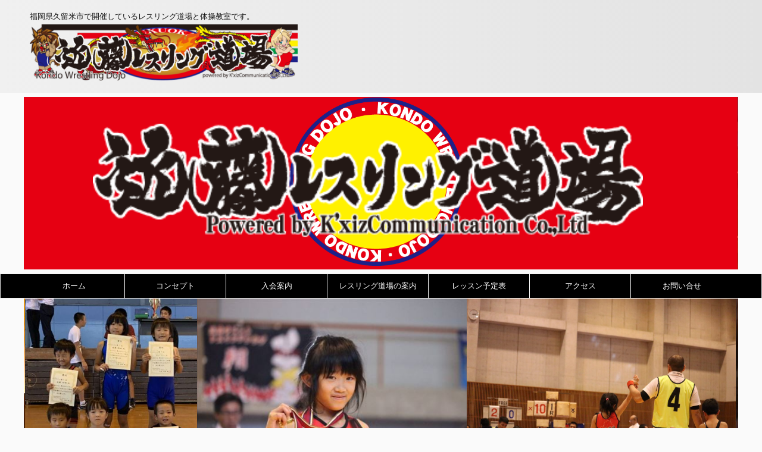

--- FILE ---
content_type: text/html; charset=UTF-8
request_url: https://kondo-dojo.com/page/3/
body_size: 29839
content:
<!DOCTYPE html>
<!--[if lt IE 7]>
<html class="ie6" lang="ja"> <![endif]-->
<!--[if IE 7]>
<html class="i7" lang="ja"> <![endif]-->
<!--[if IE 8]>
<html class="ie" lang="ja"> <![endif]-->
<!--[if gt IE 8]><!-->
<html lang="ja" class="s-navi-search-overlay ">
	<!--<![endif]-->
	<head prefix="og: http://ogp.me/ns# fb: http://ogp.me/ns/fb# article: http://ogp.me/ns/article#">
		
		
		
		
				<meta charset="UTF-8" >
		<meta name="viewport" content="width=device-width,initial-scale=1.0,user-scalable=no,viewport-fit=cover">
		<meta name="format-detection" content="telephone=no" >
		<meta name="referrer" content="no-referrer-when-downgrade"/>

					<meta name="robots" content="noindex,follow">
		
		<link rel="alternate" type="application/rss+xml" title="近藤レスリング道場【レスポルトスポーツクラブ】 RSS Feed" href="https://kondo-dojo.com/feed/" />
		<link rel="pingback" href="https://kondo-dojo.com/xmlrpc.php" >
		<!--[if lt IE 9]>
		<script data-jetpack-boost="ignore" src="https://kondo-dojo.com/wp-content/themes/affinger/js/html5shiv.js"></script>
		<![endif]-->
				<meta name="keywords" content="レスリング,福岡県,久留米市,習い事,体操教室,トレーニング,ジム,子供,大人,教室,格闘技,山本小学校,無料体験,体幹トレーニング教室" />
<meta name="description" content="福岡県久留米市で活動している総合運動教室のレスリング教室と体操教室です。トレーニングジムとしてもおすすめ。習い事何にさせるか悩んでいるなら「総合運動教室」がおすすめ。レスリング以外もたくさん運動ができます。福岡県久留米市のスポーツ発展に力を" />
<style id="jetpack-boost-critical-css">@media all{.mtphr-dnt-wrapper{position:relative;width:100%}.mtphr-dnt-tick-container{position:relative;overflow:hidden}.mtphr-dnt-tick-contents{position:relative;overflow:hidden}.mtphr-dnt-tick{opacity:0;margin:0}.mtphr-dnt-scroll .mtphr-dnt-tick{position:absolute;display:none}.mtphr-dnt-scroll-left .mtphr-dnt-tick{position:absolute;top:0;left:0;display:block;white-space:nowrap}.mtphr-dnt-clearfix:after,.mtphr-dnt-clearfix:before{display:table;line-height:0;content:""}.mtphr-dnt-clearfix:after{clear:both}}@media all{.rev_slider_wrapper{position:relative;z-index:0;width:100%}.rev_slider{position:relative;overflow:visible}.rev_slider img{max-width:none!important;margin:0;padding:0;border:none}.rev_slider>ul,.rev_slider>ul>li,.rev_slider>ul>li:before{list-style:none!important;position:absolute;margin:0!important;padding:0!important;overflow-x:visible;overflow-y:visible;background-image:none;background-position:0 0;text-indent:0;top:0;left:0}.rev_slider>ul>li,.rev_slider>ul>li:before{visibility:hidden}.fullwidthbanner-container{padding:0;position:relative}.rev_slider .tp-caption{position:relative;visibility:hidden;white-space:nowrap;display:block;-webkit-font-smoothing:antialiased!important;z-index:1}.fullwidthbanner-container{overflow:hidden}.fullwidthbanner-container .fullwidthabanner{width:100%;position:relative}.tp-bannertimer{visibility:hidden;width:100%;height:5px;background:#000;background:rgba(0,0,0,.15);position:absolute;z-index:200;top:0}.tp-bannertimer.tp-bottom{top:auto;bottom:0!important;height:5px}.tp-caption img{background:0 0;zoom:1}}@media all{.smart-tiled-menu{margin:15px -5px 15px -5px}.smart-tiled-menu:after{content:"";display:table;clear:both}.smart-tiled-menu .smart-tiled-column{position:relative;margin:0;float:left;box-sizing:border-box;overflow:hidden}.smart-tiled-menu .smart-tiled-column:before{content:"";display:block}.smart-tiled-menu .size_w1_h1{width:33.333333%}.smart-tiled-menu .size_w1_h1:before{padding-top:100%}.smart-tiled-menu .size_w2_h2{width:66.65%}.smart-tiled-menu .size_w2_h2:before{padding-top:100%}.smart-tiled-menu .size_w4_h1{width:25%}.smart-tiled-menu .size_w4_h1:before{padding-top:100%}.smart-tiled-menu .size_w5_h1{width:20%}.smart-tiled-menu .size_w5_h1:before{padding-top:100%}.smart-tiled-column .content{position:absolute;width:calc(100% - 10px);top:5px;left:5px;bottom:5px;right:5px;border-radius:2px;box-shadow:2px 2px 5px rgba(0,0,0,.4);overflow:hidden;border-radius:10px}.smart-tiled-column .content>div{height:100%;border-radius:2px;overflow:hidden;-webkit-overflow-scrolling:touch}}@media all{@font-face{font-family:stsvg;font-weight:400;font-style:normal;font-display:block}[class*=" st-svg-"]{font-family:stsvg;speak:none;font-style:normal;font-weight:400;font-variant:normal;text-transform:none;line-height:1;-webkit-font-smoothing:antialiased;-moz-osx-font-smoothing:grayscale}.st-svg-refresh:before{content:""}.st-svg-angle-up:before{content:""}.st-svg-clock-o:before{content:""}.st-svg-menu:before{content:""}}@media all{html{font-family:sans-serif;-ms-text-size-adjust:100%;-webkit-text-size-adjust:100%}body{margin:0}article,aside,header,main,nav{display:block}a{background:0 0}h1{font-size:2em;margin:.67em 0}img{border:0}}@media all{.youtube{position:relative;width:100%;padding-top:56.25%}.youtube iframe{position:absolute;width:100%;height:100%;top:0;left:0}}@media all{@charset "UTF-8";*{font-family:-apple-system,BlinkMacSystemFont,"Segoe UI","Helvetica Neue","Hiragino Kaku Gothic ProN","メイリオ",meiryo,sans-serif;margin:0;padding:0}main p{color:#333}article,aside,header,main,nav{display:block}body,html{height:100%}body{min-width:320px;word-wrap:break-word;background-color:#fafafa;counter-reset:stcnt}a{color:#4682b4}img:not(.size-st_header_slider){max-width:100%;height:auto;border:none;vertical-align:bottom;box-sizing:border-box}img.size-full{height:auto;max-width:100%}iframe{max-width:100%}.smanone{display:none}.clearfix{zoom:1}.clearfix::after{content:"";display:block;clear:both}.clear{clear:both}.slider{visibility:hidden;margin-bottom:30px}.header-post-slider .post-slide{position:relative}.header-post-slider .post-slide-image{position:relative;overflow:hidden;-webkit-flex-grow:0;-ms-flex-positive:0;flex-grow:0;-webkit-flex-shrink:0;-ms-flex-negative:0;flex-shrink:0}.header-post-slider .post-slide-image::before{display:block;width:100%;content:""}.header-post-slider .post-slide-image img{position:absolute;top:50%;left:50%;max-width:none;-webkit-transform:translate(-50%,-50%);transform:translate(-50%,-50%);object-fit:cover}.header-post-slider .post-slide-body{position:absolute;top:0;right:0;bottom:0;left:0;display:-webkit-flex;display:-ms-flexbox;display:flex;box-sizing:border-box;color:#fff}@media only screen and (min-width:600px){.header-post-slider .post-slide-body{right:auto;padding:20px 20px 20px 45px;width:40%;background:rgba(0,0,0,.5);box-sizing:border-box}}@media only screen and (min-width:960px){.header-post-slider .post-slide-body{padding:45px}}.header-post-slider .post-slide-body-content,.header-post-slider .post-slide-text{display:-webkit-flex;display:-ms-flexbox;display:flex;-webkit-flex-direction:column;-ms-flex-direction:column;flex-direction:column;max-height:100%;-webkit-flex-grow:1;-ms-flex-positive:1;flex-grow:1;-webkit-justify-content:stretch;-ms-flex-pack:stretch;justify-content:stretch}.header-post-slider .post-slide-body-content{width:100%}.header-post-slider .post-slide-text{overflow:hidden;-webkit-justify-content:flex-end;-ms-flex-pack:end;justify-content:flex-end}.header-post-slider.has-cat .post-slide-text{-webkit-justify-content:stretch;-ms-flex-pack:stretch;justify-content:stretch}@media only screen and (min-width:600px){.header-post-slider .post-slide-text{-webkit-justify-content:stretch;-ms-flex-pack:stretch;justify-content:stretch;-webkit-mask-image:linear-gradient(to bottom,rgba(0,0,0,1) 0%,rgba(0,0,0,1) 80%,rgba(0,0,0,0));mask-image:linear-gradient(to bottom,rgba(0,0,0,1) 0%,rgba(0,0,0,1) 80%,rgba(0,0,0,0))}}.header-post-slider .post-slide-text .st-catgroup.itiran-category{overflow:hidden;box-sizing:border-box;margin:0;padding:5px;width:100%;text-align:left;-webkit-flex-grow:1;-ms-flex-positive:1;flex-grow:1;-webkit-mask-image:linear-gradient(to bottom,rgba(0,0,0,1) 0%,rgba(0,0,0,1) 80%,rgba(0,0,0,0));mask-image:linear-gradient(to bottom,rgba(0,0,0,1) 0%,rgba(0,0,0,1) 80%,rgba(0,0,0,0))}@media only screen and (min-width:600px){.header-post-slider .post-slide-text .st-catgroup.itiran-category{overflow:visible;margin:0 0 10px;padding:0;-webkit-flex-grow:0;-ms-flex-positive:0;flex-grow:0;-webkit-mask-image:none;mask-image:none}}@media only screen and (max-width:599px){.header-post-slider .post-slide-text .st-catgroup.itiran-category{padding:10px}.header-post-slider .post-slide-text .st-catgroup.itiran-category .catname{font-size:14px}}.header-post-slider .post-slide-text .st-catgroup.itiran-category .catname{vertical-align:top}.header-post-slider .post-slide-title{margin:0;padding:10px;background:rgba(0,0,0,.5);font-size:1em;line-height:1.4}.header-post-slider.has-date .post-slide-title{padding-bottom:5px}@media only screen and (min-width:600px){.header-post-slider .post-slide-title,.header-post-slider.has-date .post-slide-title{padding:0;background:0 0}}@media only screen and (min-width:960px){.header-post-slider .post-slide-title{font-size:1.25em}}.header-post-slider .post-slide-title a{color:#fff;text-decoration:none;font-weight:700}.header-post-slider .post-slide-date{margin:0;padding:0 10px 10px;background:rgba(0,0,0,.5);font-size:.9em;line-height:1.4}@media only screen and (min-width:600px){.header-post-slider .post-slide-date{padding:5px 2px 0;background:0 0}}.header-post-slider .post-slide-excerpt{display:none;font-size:1em;-webkit-flex-grow:1;-ms-flex-positive:1;flex-grow:1}@media only screen and (min-width:600px){.header-post-slider .post-slide-excerpt{display:block;padding:10px 0 0}}.header-post-slider .post-slide-excerpt p{margin:0;font-size:1em;line-height:1.4}.header-post-slider .post-slide-more{display:none;margin:20px 0 0}@media only screen and (min-width:600px){.header-post-slider .post-slide-more{display:block}}.header-post-slider .post-slide-more a{display:inline-block;box-sizing:border-box;padding:6px 10px;border:1px solid #fff;color:#fff;text-align:center;text-decoration:none;line-height:1.4}.header-post-slider{display:-webkit-flex;display:-ms-flexbox;display:flex;margin:auto;width:100%;-webkit-justify-content:space-between;-ms-flex-pack:justify;justify-content:space-between}@media only screen and (min-width:600px){.header-post-slider.is-wide{overflow:visible!important}}.header-post-slider .slider-item{-webkit-flex-basis:100%;-ms-flex-preferred-size:100%;flex-basis:100%}.post-slide-date .st-fa{margin-right:4px}#st-header-under-widgets-box{margin:0 auto}.post ul li,p{font-size:18px;line-height:30px}h1{margin:0}p{margin-bottom:20px}header h1{margin-top:0}header .descr.sitenametop{margin-bottom:5px;padding-top:5px}header #st-mobile-logo .descr.sitenametop{padding-top:0}header h1{font-size:12px;font-weight:400}header .descr{font-size:13px;font-weight:400;line-height:1.3;padding:0;margin:0;word-break:break-all}.catname{font-size:13px;line-height:1.5em;color:#1a1a1a;display:inline-block;word-break:break-word;padding:6px 8px;margin-top:5px;border-radius:2px;text-decoration:none;background:#f3f3f3}p.itiran-category{margin-bottom:0}.st-catgroup.itiran-category .catname{font-size:10px;margin:0 0 5px;padding:5px}@media only screen and (max-width:959px){.st-catgroup.itiran-category .catname{font-size:12px;margin:0 0 5px;padding:6px}}.blog_info .st-fa{margin-right:4px}.blog_info .st-svg-clock-o::before,.post-slide-date .st-svg-clock-o::before{font-size:.9em}.post-slide-date .st-svg-refresh::before{font-size:.8em}h1:not(.entry-title):not([class^=is-style-st-heading-custom-]):not([class*=" is-style-st-heading-custom-"]):not(.st-css-no2){margin:0;padding:0}h3:not([class^=is-style-st-heading-custom-]):not([class*=" is-style-st-heading-custom-"]):not(.st-css-no2) a{color:#333;text-decoration:none}dd h3:not([class^=is-style-st-heading-custom-]):not([class*=" is-style-st-heading-custom-"]):not(.st-css-no2){line-height:20px}.st-widgets-title:not([class^=is-style-st-heading-custom-]):not([class*=" is-style-st-heading-custom-"]):not(.st-css-no2){font-size:16px;line-height:27px;margin-bottom:20px}.post blockquote{position:relative;background-color:#fafafa;padding-top:50px;padding-right:20px;padding-bottom:20px;padding-left:20px;margin-top:20px;margin-right:0;margin-bottom:20px}.post blockquote::before{content:"";font-family:stsvg;position:absolute;top:20px;left:20px;color:#e0e0e0;font-size:20px}.ad{margin:0}.ad>*{margin-bottom:10px}.top-wbox-t>*{margin-bottom:20px}.kanren .blog_info p{margin:0 0 5px;color:#777}.kanren .blog_info p i{color:#777}.kanren h3{margin:0 0 3px}.kanren h3 a{color:#1a1a1a}.kanren{padding-top:20px;margin-top:20px}aside .kanren{padding-top:20px;margin-top:0}.kanren dt{float:left;width:100px}.kanren dt img{width:100px}.kanren dd{padding-left:115px}.kanren dl{margin-bottom:20px;padding-bottom:20px;border-bottom-width:1px;border-bottom-style:solid;border-bottom-color:#f3f3f3}.kanren dl p{margin-bottom:0}.kanren:not(.st-cardbox) .clearfix dd p{font-size:13px;line-height:1.6}dd h3:not([class^=is-style-st-heading-custom-]):not([class*=" is-style-st-heading-custom-"]):not(.st-css-no2) a{color:#333;text-decoration:none;padding:0}#side aside ul li{list-style-type:none;margin:0;padding:0}main ul{padding-left:1em;margin-bottom:20px;margin-left:1em}main ul li{padding-top:.25em;padding-bottom:.25em;line-height:1.5em!important}ul li{text-align:left}.post ul:not(.toc_list):not(.st_toc_list):not(.children):not(.slick-dots):not(.st-pvm-nav-list){list-style-type:disc}#s-navi{margin:0-10px}#s-navi ul.sub-menu{display:none}#s-navi dl.acordion p{margin:0}#s-navi dl.acordion{margin:0;box-sizing:border-box;width:100%}#s-navi dt.trigger{display:-webkit-box;display:-webkit-flex;display:-ms-flexbox;display:flex;-webkit-box-pack:start;-webkit-justify-content:flex-start;-ms-flex-pack:start;justify-content:flex-start;-webkit-box-align:center;-webkit-align-items:center;-ms-flex-align:center;align-items:center;height:48px;overflow:hidden}#st-mobile-logo{padding:0 10px;box-sizing:border-box;text-align:left;line-height:20px;font-size:16px;-webkit-box-ordinal-group:3;-webkit-order:2;-ms-flex-order:2;order:2;-webkit-box-flex:1;-webkit-flex-grow:1;-ms-flex-positive:1;flex-grow:1;display:flex;align-items:center;flex-direction:column}#st-mobile-logo h1,#st-mobile-logo p{width:100%;box-sizing:border-box}#st-mobile-logo a{text-decoration:none;color:#333;box-sizing:border-box}#st-mobile-logo img{width:auto;box-sizing:border-box}#st-mobile-logo img{max-height:48px}#s-navi dt.trigger .acordion_button{max-width:20%;order:1;flex-grow:0}#s-navi dt.trigger .op{font-family:"メイリオ",Meiryo,"ヒラギノ角ゴ Pro W3","Hiragino Kaku Gothic Pro","ＭＳ Ｐゴシック",sans-serif;color:#333;font-size:25px;display:flex;justify-content:center;align-items:center;height:48px;overflow:hidden;width:52px;box-sizing:border-box}#s-navi dt.trigger .op .st-fa{display:flex;flex-direction:column;justify-content:center;align-items:center}#s-navi::after{content:"";display:block;clear:both;margin-bottom:0}#s-navi dd.acordion_tree{box-sizing:border-box;text-align:left;position:fixed;top:0;height:100vh;max-height:100vh;-webkit-overflow-scrolling:touch}#s-navi dd.acordion_tree{width:250px;z-index:10000}#s-navi dd.acordion_tree{left:-250px}#s-navi dd.acordion_tree .acordion_tree_content{box-sizing:border-box;overflow:auto;-webkit-overflow-scrolling:touch}#s-navi dd.acordion_tree .acordion_tree_content{padding-top:10px}.acordion_tree ul.menu li{position:relative;float:none;font-size:15px;list-style:none}.acordion_tree ul.menu li a{display:flex;justify-content:space-between;padding:12px 15px;text-decoration:none;color:#333}.acordion_tree ul.menu li .sub-menu a{padding-left:30px}.acordion_tree ul.menu li .sub-menu .sub-menu a{padding-left:45px}.snstext{font-size:13px;padding:0 13px;-webkit-align-self:center;-ms-flex-item-align:center;align-self:center;-webkit-box-flex:1;-webkit-flex-grow:1;-ms-flex-positive:1;flex-grow:1;line-height:1.2em}#page-top{position:fixed;z-index:99999;bottom:20px;right:0}#page-top:not(.page-top-img) a{text-decoration:none;background:#ccc;color:#fff;text-align:center;-moz-opacity:0.8;opacity:.8;width:50px;height:50px;display:flex;align-items:center;justify-content:center}#page-top .st-svg-angle-up::before{font-size:20px}ul.sub-menu{padding:0}#wrapper{margin:0 auto}header{text-align:center}#headbox{padding:0 10px 0;margin:0}#side aside{padding:0 15px 20px}main{padding:20px 15px;margin:0 0 20px;background:#fff}@media only screen and (max-width:959px){main{margin-bottom:-1px}}@media screen and (orientation:landscape){#headbox{padding-right:constant(safe-area-inset-right);padding-left:constant(safe-area-inset-left);padding-right:env(safe-area-inset-right);padding-left:env(safe-area-inset-left)}#s-navi dt,#side{padding-right:calc(constant(safe-area-inset-right) + 10px);padding-left:calc(constant(safe-area-inset-left) + 10px);padding-right:calc(env(safe-area-inset-right) + 10px);padding-left:calc(env(safe-area-inset-left) + 10px)}.adsbygoogle{margin-right:calc(constant(safe-area-inset-right));margin-left:calc(constant(safe-area-inset-left));margin-right:calc(env(safe-area-inset-right));margin-left:calc(env(safe-area-inset-left))}}@media screen and (orientation:portrait){#s-navi dd.acordion_tree{padding-bottom:constant(safe-area-inset-bottom);padding-bottom:env(safe-area-inset-bottom)}}.post{counter-reset:countcnt}.post{counter-reset:stepcnt}@media only screen and (max-width:959px){#content-w{position:relative;z-index:0}#st-ami{position:relative;left:0}#side aside{clear:both;float:none;width:auto;position:static}}@media only screen and (min-width:600px) and (max-width:959px){#s-navi dd.acordion_tree{width:320px;left:-320px}#s-navi dt.trigger{height:58px}#st-mobile-logo{padding:15px 20px;line-height:30px;font-size:25px}#s-navi dt.trigger .op{font-size:30px;width:66px;height:58px}.acordion_tree ul.menu li{font-size:20px}.acordion_tree ul.menu li a{padding:15px 20px}.acordion_tree ul.menu li .sub-menu a{padding-left:40px}.acordion_tree ul.menu li .sub-menu .sub-menu a{padding-left:60px}#page-top:not(.page-top-img) a{width:100px;height:100px}#page-top .st-svg-angle-up::before{font-size:30px}}@media only screen and (min-width:600px){.post ul li,p{font-size:20px;line-height:30px}header{text-align:left}#headbox{padding:0 10px 10px;margin:0;text-align:center}main{background-color:#fff;padding:20px 30px;padding-right:calc(constant(safe-area-inset-right) + 10px);padding-left:calc(constant(safe-area-inset-left) + 10px)}p{margin-bottom:20px}dd p{margin-bottom:5px}.kanren:not(.st-cardbox) .clearfix dd p{font-size:16px;line-height:26px}.st-widgets-title:not([class^=is-style-st-heading-custom-]):not([class*=" is-style-st-heading-custom-"]):not(.st-css-no2){font-size:16px}}@media screen and (min-width:960px){.post ul li,p{font-size:15px;line-height:27px}.smanone{display:block}.pcnone{display:none!important}header{padding:0}#headbox{padding:15px 10px;margin:0 auto;text-align:left}#headbox img{margin:0}nav{display:block}p{margin-bottom:20px}dd p{margin-bottom:5px}#side aside ul li{font-size:14px;line-height:24px}#headbox{display:flex;align-items:center;justify-content:space-between}#header-r{padding-top:0;max-width:calc(100% - 450px)}.st-widgets-title:not([class^=is-style-st-heading-custom-]):not([class*=" is-style-st-heading-custom-"]):not(.st-css-no2){font-size:14px}#wrapper{overflow:visible;padding:0;width:100%}#st-header{margin:0 auto}#content{margin:0 auto}#wrapper:not(.colum1) #content-w,header+#content-w{padding-top:10px}#side{padding:0}.snstext{display:inline}dd h3 a{color:#333;text-decoration:none;font-size:16px;line-height:26px}.kanren:not(.st-cardbox) .clearfix dd p{font-size:75%;line-height:1.7}}@media only screen and (max-width:599px){#side{overflow:hidden;padding-top:20px}}}@media all{.header-post-slider .post-slide-image::before{padding-top:70%}@media only screen and (min-width:600px){.header-post-slider .post-slide-image::before{padding-top:40%}}.header-post-slider .post-slide-image img,.header-post-slider .post-slide.has-image .post-slide-image img{width:100%;height:100%}.snstext{display:none}.st-widgets-title,.st-widgets-title span{font-family:"Yu Gothic","游ゴシック",YuGothic,"游ゴシック体",sans-serif;font-weight:700!important}#headbox-bg{background:#f0f0f0;background:-webkit-linear-gradient(left,#e3e3e3 0,#f0f0f0 100%);background:linear-gradient(to left,#e3e3e3 0,#f0f0f0 100%)}main{background:#fff!important}nav li a{color:#0f0f0f}#page-top:not(.page-top-img) a{background:#e3e3e3}#page-top:not(.page-top-img) a{line-height:100%;border-radius:50%}#page-top:not(.page-top-img){right:15px}header .descr,header h1{color:#0f0f0f}header #s-navi dl.acordion .descr,header #s-navi dl.acordion h1,header .descr,header h1:not(.entry-title):not([class^=is-style-st-heading-custom-]):not([class*=" is-style-st-heading-custom-"]):not(.st-css-no2){margin-bottom:5px}#s-navi dt.trigger .op{color:#0f0f0f}#st-mobile-logo a,header #st-mobile-logo .descr,header #st-mobile-logo h1{color:#0f0f0f}header #st-mobile-logo{justify-content:center;text-align:center;padding-right:52px;padding-left:0}#s-navi dt.trigger{height:100px}@media only screen and (max-width:959px) and (min-width:600px){#s-navi dt.trigger{height:calc(100px + 10px)}}#st-mobile-logo img{max-height:48px}#s-navi dd.acordion_tree{background-color:#fafafa}.acordion_tree ul.menu li a{border-bottom:1px solid #f0f0f0}.kanren:not(.st-cardbox) .clearfix dd .blog_info p,.kanren:not(.st-cardbox) .clearfix dd .blog_info p i{color:#777}#side .st-widgets-title:not([class^=is-style-st-heading-custom-]):not([class*=" is-style-st-heading-custom-"]):not(.st-css-no){font-weight:700;margin-bottom:10px}#side .st-widgets-title:not([class^=is-style-st-heading-custom-]):not([class*=" is-style-st-heading-custom-"]):not(.st-css-no){position:relative;padding-left:0;padding-bottom:10px;border-top:none;padding-left:10px!important;padding-top:7px!important;padding-bottom:7px!important;color:#e3e3e3;background-color:transparent}#side .st-widgets-title:not([class^=is-style-st-heading-custom-]):not([class*=" is-style-st-heading-custom-"]):not(.st-css-no) ::after{position:absolute;bottom:-2px;left:0;z-index:2;content:"";width:100%;height:2px;background:#e3e3e3;background:-webkit-linear-gradient(left,#f0f0f0 0,#e3e3e3 100%);background:linear-gradient(to left,#f0f0f0 0,#e3e3e3 100%)}.catname{background:#d33;color:#fff}.post blockquote{background-color:#f3f3f3}.post blockquote::before{color:#fff;opacity:.6}#st-header-top-widgets-box .st-content-width{text-align:center;margin:0 auto;padding:7px 10px}@media only screen and (max-width:959px){#st-header{overflow:hidden}}@media only screen and (min-width:600px){.header-post-slider{max-width:1200px}}@media only screen and (min-width:600px) and (max-width:959px){dd h3:not([class^=is-style-st-heading-custom-]):not([class*=" is-style-st-heading-custom-"]):not(.st-css-no2) a{font-size:18px;line-height:26px}}@media only screen and (min-width:960px){dd h3:not([class^=is-style-st-heading-custom-]):not([class*=" is-style-st-heading-custom-"]):not(.st-css-no2) a{font-size:16px;line-height:26px}#content,#st-header,#st-header-under-widgets-box,.st-content-width{max-width:1200px}#headbox{max-width:1180px}.st-content-width{margin:0 auto}#st-headerbox{overflow:hidden}#contentInner{float:left;width:100%;margin-right:-300px}main{margin-right:320px;margin-left:0;background-color:#fff;border-radius:4px;-webkit-border-radius:4px;-moz-border-radius:4px;padding:30px 50px 30px}#side aside{float:right;width:300px;padding:0}}@media only screen and (max-width:599px){dd h3:not([class^=is-style-st-heading-custom-]):not([class*=" is-style-st-heading-custom-"]):not(.st-css-no2) a{font-size:17px;line-height:24px}}@media only screen and (min-width:1200px){.header-post-slider.is-wide .slider-item .post-slide-body{display:none}}}@media all{@charset "UTF-8";ul{box-sizing:border-box}.entry-content{counter-reset:footnotes}html :where(img[class*=wp-image-]){height:auto;max-width:100%}}@media all{@charset "UTF-8";}</style><meta name='robots' content='max-image-preview:large' />
	<style>img:is([sizes="auto" i], [sizes^="auto," i]) { contain-intrinsic-size: 3000px 1500px }</style>
	<title>近藤レスリング道場（近藤体操スポーツ教室）福岡県久留米市</title>
<!-- Jetpack Site Verification Tags -->
<meta name="google-site-verification" content="wUB_lNnVtkZjz6JSmud3MKK8iiqoxcPVzkfU0AH1vkk" />
<link rel='dns-prefetch' href='//ajax.googleapis.com' />
<link rel='dns-prefetch' href='//stats.wp.com' />
<link rel='dns-prefetch' href='//v0.wordpress.com' />
<link rel='dns-prefetch' href='//widgets.wp.com' />
<link rel='dns-prefetch' href='//s0.wp.com' />
<link rel='dns-prefetch' href='//0.gravatar.com' />
<link rel='dns-prefetch' href='//1.gravatar.com' />
<link rel='dns-prefetch' href='//2.gravatar.com' />
<link rel='preconnect' href='//i0.wp.com' />
<link rel='preconnect' href='//c0.wp.com' />

<style id='wp-emoji-styles-inline-css' type='text/css'>

	img.wp-smiley, img.emoji {
		display: inline !important;
		border: none !important;
		box-shadow: none !important;
		height: 1em !important;
		width: 1em !important;
		margin: 0 0.07em !important;
		vertical-align: -0.1em !important;
		background: none !important;
		padding: 0 !important;
	}
</style>
<noscript><link rel='stylesheet' id='wp-block-library-css' href='https://c0.wp.com/c/6.8.2/wp-includes/css/dist/block-library/style.min.css' type='text/css' media='all' />
</noscript><link rel='stylesheet' id='wp-block-library-css' href='https://c0.wp.com/c/6.8.2/wp-includes/css/dist/block-library/style.min.css' type='text/css' media="not all" data-media="all" onload="this.media=this.dataset.media; delete this.dataset.media; this.removeAttribute( 'onload' );" />
<style id='classic-theme-styles-inline-css' type='text/css'>
/*! This file is auto-generated */
.wp-block-button__link{color:#fff;background-color:#32373c;border-radius:9999px;box-shadow:none;text-decoration:none;padding:calc(.667em + 2px) calc(1.333em + 2px);font-size:1.125em}.wp-block-file__button{background:#32373c;color:#fff;text-decoration:none}
</style>
<noscript><link rel='stylesheet' id='mediaelement-css' href='https://c0.wp.com/c/6.8.2/wp-includes/js/mediaelement/mediaelementplayer-legacy.min.css' type='text/css' media='all' />
</noscript><link rel='stylesheet' id='mediaelement-css' href='https://c0.wp.com/c/6.8.2/wp-includes/js/mediaelement/mediaelementplayer-legacy.min.css' type='text/css' media="not all" data-media="all" onload="this.media=this.dataset.media; delete this.dataset.media; this.removeAttribute( 'onload' );" />
<noscript><link rel='stylesheet' id='wp-mediaelement-css' href='https://c0.wp.com/c/6.8.2/wp-includes/js/mediaelement/wp-mediaelement.min.css' type='text/css' media='all' />
</noscript><link rel='stylesheet' id='wp-mediaelement-css' href='https://c0.wp.com/c/6.8.2/wp-includes/js/mediaelement/wp-mediaelement.min.css' type='text/css' media="not all" data-media="all" onload="this.media=this.dataset.media; delete this.dataset.media; this.removeAttribute( 'onload' );" />
<style id='jetpack-sharing-buttons-style-inline-css' type='text/css'>
.jetpack-sharing-buttons__services-list{display:flex;flex-direction:row;flex-wrap:wrap;gap:0;list-style-type:none;margin:5px;padding:0}.jetpack-sharing-buttons__services-list.has-small-icon-size{font-size:12px}.jetpack-sharing-buttons__services-list.has-normal-icon-size{font-size:16px}.jetpack-sharing-buttons__services-list.has-large-icon-size{font-size:24px}.jetpack-sharing-buttons__services-list.has-huge-icon-size{font-size:36px}@media print{.jetpack-sharing-buttons__services-list{display:none!important}}.editor-styles-wrapper .wp-block-jetpack-sharing-buttons{gap:0;padding-inline-start:0}ul.jetpack-sharing-buttons__services-list.has-background{padding:1.25em 2.375em}
</style>
<style id='global-styles-inline-css' type='text/css'>
:root{--wp--preset--aspect-ratio--square: 1;--wp--preset--aspect-ratio--4-3: 4/3;--wp--preset--aspect-ratio--3-4: 3/4;--wp--preset--aspect-ratio--3-2: 3/2;--wp--preset--aspect-ratio--2-3: 2/3;--wp--preset--aspect-ratio--16-9: 16/9;--wp--preset--aspect-ratio--9-16: 9/16;--wp--preset--color--black: #000000;--wp--preset--color--cyan-bluish-gray: #abb8c3;--wp--preset--color--white: #ffffff;--wp--preset--color--pale-pink: #f78da7;--wp--preset--color--vivid-red: #cf2e2e;--wp--preset--color--luminous-vivid-orange: #ff6900;--wp--preset--color--luminous-vivid-amber: #fcb900;--wp--preset--color--light-green-cyan: #eefaff;--wp--preset--color--vivid-green-cyan: #00d084;--wp--preset--color--pale-cyan-blue: #1DA1F2;--wp--preset--color--vivid-cyan-blue: #1877f2;--wp--preset--color--vivid-purple: #9b51e0;--wp--preset--color--soft-red: #e92f3d;--wp--preset--color--light-grayish-red: #fdf0f2;--wp--preset--color--vivid-yellow: #ffc107;--wp--preset--color--very-pale-yellow: #fffde7;--wp--preset--color--very-light-gray: #fafafa;--wp--preset--color--very-dark-gray: #313131;--wp--preset--color--original-color-a: #00B900;--wp--preset--color--original-color-b: #f4fff4;--wp--preset--color--original-color-c: #F3E5F5;--wp--preset--color--original-color-d: #9E9D24;--wp--preset--gradient--vivid-cyan-blue-to-vivid-purple: linear-gradient(135deg,rgba(6,147,227,1) 0%,rgb(155,81,224) 100%);--wp--preset--gradient--light-green-cyan-to-vivid-green-cyan: linear-gradient(135deg,rgb(122,220,180) 0%,rgb(0,208,130) 100%);--wp--preset--gradient--luminous-vivid-amber-to-luminous-vivid-orange: linear-gradient(135deg,rgba(252,185,0,1) 0%,rgba(255,105,0,1) 100%);--wp--preset--gradient--luminous-vivid-orange-to-vivid-red: linear-gradient(135deg,rgba(255,105,0,1) 0%,rgb(207,46,46) 100%);--wp--preset--gradient--very-light-gray-to-cyan-bluish-gray: linear-gradient(135deg,rgb(238,238,238) 0%,rgb(169,184,195) 100%);--wp--preset--gradient--cool-to-warm-spectrum: linear-gradient(135deg,rgb(74,234,220) 0%,rgb(151,120,209) 20%,rgb(207,42,186) 40%,rgb(238,44,130) 60%,rgb(251,105,98) 80%,rgb(254,248,76) 100%);--wp--preset--gradient--blush-light-purple: linear-gradient(135deg,rgb(255,206,236) 0%,rgb(152,150,240) 100%);--wp--preset--gradient--blush-bordeaux: linear-gradient(135deg,rgb(254,205,165) 0%,rgb(254,45,45) 50%,rgb(107,0,62) 100%);--wp--preset--gradient--luminous-dusk: linear-gradient(135deg,rgb(255,203,112) 0%,rgb(199,81,192) 50%,rgb(65,88,208) 100%);--wp--preset--gradient--pale-ocean: linear-gradient(135deg,rgb(255,245,203) 0%,rgb(182,227,212) 50%,rgb(51,167,181) 100%);--wp--preset--gradient--electric-grass: linear-gradient(135deg,rgb(202,248,128) 0%,rgb(113,206,126) 100%);--wp--preset--gradient--midnight: linear-gradient(135deg,rgb(2,3,129) 0%,rgb(40,116,252) 100%);--wp--preset--font-size--small: 0.9px;--wp--preset--font-size--medium: 20px;--wp--preset--font-size--large: 1.5px;--wp--preset--font-size--x-large: 42px;--wp--preset--font-size--st-regular: 1px;--wp--preset--font-size--huge: 3px;--wp--preset--spacing--20: 0.44rem;--wp--preset--spacing--30: 0.67rem;--wp--preset--spacing--40: 1rem;--wp--preset--spacing--50: 1.5rem;--wp--preset--spacing--60: 2.25rem;--wp--preset--spacing--70: 3.38rem;--wp--preset--spacing--80: 5.06rem;--wp--preset--shadow--natural: 6px 6px 9px rgba(0, 0, 0, 0.2);--wp--preset--shadow--deep: 12px 12px 50px rgba(0, 0, 0, 0.4);--wp--preset--shadow--sharp: 6px 6px 0px rgba(0, 0, 0, 0.2);--wp--preset--shadow--outlined: 6px 6px 0px -3px rgba(255, 255, 255, 1), 6px 6px rgba(0, 0, 0, 1);--wp--preset--shadow--crisp: 6px 6px 0px rgba(0, 0, 0, 1);}:where(.is-layout-flex){gap: 0.5em;}:where(.is-layout-grid){gap: 0.5em;}body .is-layout-flex{display: flex;}.is-layout-flex{flex-wrap: wrap;align-items: center;}.is-layout-flex > :is(*, div){margin: 0;}body .is-layout-grid{display: grid;}.is-layout-grid > :is(*, div){margin: 0;}:where(.wp-block-columns.is-layout-flex){gap: 2em;}:where(.wp-block-columns.is-layout-grid){gap: 2em;}:where(.wp-block-post-template.is-layout-flex){gap: 1.25em;}:where(.wp-block-post-template.is-layout-grid){gap: 1.25em;}.has-black-color{color: var(--wp--preset--color--black) !important;}.has-cyan-bluish-gray-color{color: var(--wp--preset--color--cyan-bluish-gray) !important;}.has-white-color{color: var(--wp--preset--color--white) !important;}.has-pale-pink-color{color: var(--wp--preset--color--pale-pink) !important;}.has-vivid-red-color{color: var(--wp--preset--color--vivid-red) !important;}.has-luminous-vivid-orange-color{color: var(--wp--preset--color--luminous-vivid-orange) !important;}.has-luminous-vivid-amber-color{color: var(--wp--preset--color--luminous-vivid-amber) !important;}.has-light-green-cyan-color{color: var(--wp--preset--color--light-green-cyan) !important;}.has-vivid-green-cyan-color{color: var(--wp--preset--color--vivid-green-cyan) !important;}.has-pale-cyan-blue-color{color: var(--wp--preset--color--pale-cyan-blue) !important;}.has-vivid-cyan-blue-color{color: var(--wp--preset--color--vivid-cyan-blue) !important;}.has-vivid-purple-color{color: var(--wp--preset--color--vivid-purple) !important;}.has-black-background-color{background-color: var(--wp--preset--color--black) !important;}.has-cyan-bluish-gray-background-color{background-color: var(--wp--preset--color--cyan-bluish-gray) !important;}.has-white-background-color{background-color: var(--wp--preset--color--white) !important;}.has-pale-pink-background-color{background-color: var(--wp--preset--color--pale-pink) !important;}.has-vivid-red-background-color{background-color: var(--wp--preset--color--vivid-red) !important;}.has-luminous-vivid-orange-background-color{background-color: var(--wp--preset--color--luminous-vivid-orange) !important;}.has-luminous-vivid-amber-background-color{background-color: var(--wp--preset--color--luminous-vivid-amber) !important;}.has-light-green-cyan-background-color{background-color: var(--wp--preset--color--light-green-cyan) !important;}.has-vivid-green-cyan-background-color{background-color: var(--wp--preset--color--vivid-green-cyan) !important;}.has-pale-cyan-blue-background-color{background-color: var(--wp--preset--color--pale-cyan-blue) !important;}.has-vivid-cyan-blue-background-color{background-color: var(--wp--preset--color--vivid-cyan-blue) !important;}.has-vivid-purple-background-color{background-color: var(--wp--preset--color--vivid-purple) !important;}.has-black-border-color{border-color: var(--wp--preset--color--black) !important;}.has-cyan-bluish-gray-border-color{border-color: var(--wp--preset--color--cyan-bluish-gray) !important;}.has-white-border-color{border-color: var(--wp--preset--color--white) !important;}.has-pale-pink-border-color{border-color: var(--wp--preset--color--pale-pink) !important;}.has-vivid-red-border-color{border-color: var(--wp--preset--color--vivid-red) !important;}.has-luminous-vivid-orange-border-color{border-color: var(--wp--preset--color--luminous-vivid-orange) !important;}.has-luminous-vivid-amber-border-color{border-color: var(--wp--preset--color--luminous-vivid-amber) !important;}.has-light-green-cyan-border-color{border-color: var(--wp--preset--color--light-green-cyan) !important;}.has-vivid-green-cyan-border-color{border-color: var(--wp--preset--color--vivid-green-cyan) !important;}.has-pale-cyan-blue-border-color{border-color: var(--wp--preset--color--pale-cyan-blue) !important;}.has-vivid-cyan-blue-border-color{border-color: var(--wp--preset--color--vivid-cyan-blue) !important;}.has-vivid-purple-border-color{border-color: var(--wp--preset--color--vivid-purple) !important;}.has-vivid-cyan-blue-to-vivid-purple-gradient-background{background: var(--wp--preset--gradient--vivid-cyan-blue-to-vivid-purple) !important;}.has-light-green-cyan-to-vivid-green-cyan-gradient-background{background: var(--wp--preset--gradient--light-green-cyan-to-vivid-green-cyan) !important;}.has-luminous-vivid-amber-to-luminous-vivid-orange-gradient-background{background: var(--wp--preset--gradient--luminous-vivid-amber-to-luminous-vivid-orange) !important;}.has-luminous-vivid-orange-to-vivid-red-gradient-background{background: var(--wp--preset--gradient--luminous-vivid-orange-to-vivid-red) !important;}.has-very-light-gray-to-cyan-bluish-gray-gradient-background{background: var(--wp--preset--gradient--very-light-gray-to-cyan-bluish-gray) !important;}.has-cool-to-warm-spectrum-gradient-background{background: var(--wp--preset--gradient--cool-to-warm-spectrum) !important;}.has-blush-light-purple-gradient-background{background: var(--wp--preset--gradient--blush-light-purple) !important;}.has-blush-bordeaux-gradient-background{background: var(--wp--preset--gradient--blush-bordeaux) !important;}.has-luminous-dusk-gradient-background{background: var(--wp--preset--gradient--luminous-dusk) !important;}.has-pale-ocean-gradient-background{background: var(--wp--preset--gradient--pale-ocean) !important;}.has-electric-grass-gradient-background{background: var(--wp--preset--gradient--electric-grass) !important;}.has-midnight-gradient-background{background: var(--wp--preset--gradient--midnight) !important;}.has-small-font-size{font-size: var(--wp--preset--font-size--small) !important;}.has-medium-font-size{font-size: var(--wp--preset--font-size--medium) !important;}.has-large-font-size{font-size: var(--wp--preset--font-size--large) !important;}.has-x-large-font-size{font-size: var(--wp--preset--font-size--x-large) !important;}
:where(.wp-block-post-template.is-layout-flex){gap: 1.25em;}:where(.wp-block-post-template.is-layout-grid){gap: 1.25em;}
:where(.wp-block-columns.is-layout-flex){gap: 2em;}:where(.wp-block-columns.is-layout-grid){gap: 2em;}
:root :where(.wp-block-pullquote){font-size: 1.5em;line-height: 1.6;}
</style>
<noscript><link rel='stylesheet' id='contact-form-7-css' href='https://kondo-dojo.com/wp-content/plugins/contact-form-7/includes/css/styles.css?ver=6.1.4' type='text/css' media='all' />
</noscript><link rel='stylesheet' id='contact-form-7-css' href='https://kondo-dojo.com/wp-content/plugins/contact-form-7/includes/css/styles.css?ver=6.1.4' type='text/css' media="not all" data-media="all" onload="this.media=this.dataset.media; delete this.dataset.media; this.removeAttribute( 'onload' );" />
<noscript><link rel='stylesheet' id='ditty-news-ticker-font-css' href='https://kondo-dojo.com/wp-content/plugins/ditty-news-ticker/legacy/inc/static/libs/fontastic/styles.css?ver=3.1.54' type='text/css' media='all' />
</noscript><link rel='stylesheet' id='ditty-news-ticker-font-css' href='https://kondo-dojo.com/wp-content/plugins/ditty-news-ticker/legacy/inc/static/libs/fontastic/styles.css?ver=3.1.54' type='text/css' media="not all" data-media="all" onload="this.media=this.dataset.media; delete this.dataset.media; this.removeAttribute( 'onload' );" />
<noscript><link rel='stylesheet' id='ditty-news-ticker-css' href='https://kondo-dojo.com/wp-content/plugins/ditty-news-ticker/legacy/inc/static/css/style.css?ver=3.1.54' type='text/css' media='all' />
</noscript><link rel='stylesheet' id='ditty-news-ticker-css' href='https://kondo-dojo.com/wp-content/plugins/ditty-news-ticker/legacy/inc/static/css/style.css?ver=3.1.54' type='text/css' media="not all" data-media="all" onload="this.media=this.dataset.media; delete this.dataset.media; this.removeAttribute( 'onload' );" />
<noscript><link rel='stylesheet' id='ditty-displays-css' href='https://kondo-dojo.com/wp-content/plugins/ditty-news-ticker/build/dittyDisplays.css?ver=3.1.54' type='text/css' media='all' />
</noscript><link rel='stylesheet' id='ditty-displays-css' href='https://kondo-dojo.com/wp-content/plugins/ditty-news-ticker/build/dittyDisplays.css?ver=3.1.54' type='text/css' media="not all" data-media="all" onload="this.media=this.dataset.media; delete this.dataset.media; this.removeAttribute( 'onload' );" />
<noscript><link rel='stylesheet' id='ditty-fontawesome-css' href='https://kondo-dojo.com/wp-content/plugins/ditty-news-ticker/includes/libs/fontawesome-6.4.0/css/all.css?ver=6.4.0' type='text/css' media='' />
</noscript><link rel='stylesheet' id='ditty-fontawesome-css' href='https://kondo-dojo.com/wp-content/plugins/ditty-news-ticker/includes/libs/fontawesome-6.4.0/css/all.css?ver=6.4.0' type='text/css' media='' />
<noscript><link rel='stylesheet' id='rs-plugin-settings-css' href='https://kondo-dojo.com/wp-content/plugins/revslider/public/assets/css/settings.css?ver=5.4.5.2' type='text/css' media='all' />
</noscript><link rel='stylesheet' id='rs-plugin-settings-css' href='https://kondo-dojo.com/wp-content/plugins/revslider/public/assets/css/settings.css?ver=5.4.5.2' type='text/css' media="not all" data-media="all" onload="this.media=this.dataset.media; delete this.dataset.media; this.removeAttribute( 'onload' );" />
<style id='rs-plugin-settings-inline-css' type='text/css'>
.tp-caption a{color:#ff7302;text-shadow:none;-webkit-transition:all 0.2s ease-out;-moz-transition:all 0.2s ease-out;-o-transition:all 0.2s ease-out;-ms-transition:all 0.2s ease-out}.tp-caption a:hover{color:#ffa902}
</style>
<noscript><link rel='stylesheet' id='smarttiledmenu-css' href='https://kondo-dojo.com/wp-content/plugins/smart-tiled-menu2/css/stm_style.css?ver=0.1.5' type='text/css' media='all' />
</noscript><link rel='stylesheet' id='smarttiledmenu-css' href='https://kondo-dojo.com/wp-content/plugins/smart-tiled-menu2/css/stm_style.css?ver=0.1.5' type='text/css' media="not all" data-media="all" onload="this.media=this.dataset.media; delete this.dataset.media; this.removeAttribute( 'onload' );" />
<noscript><link rel='stylesheet' id='dashicons-css' href='https://c0.wp.com/c/6.8.2/wp-includes/css/dashicons.min.css' type='text/css' media='all' />
</noscript><link rel='stylesheet' id='dashicons-css' href='https://c0.wp.com/c/6.8.2/wp-includes/css/dashicons.min.css' type='text/css' media="not all" data-media="all" onload="this.media=this.dataset.media; delete this.dataset.media; this.removeAttribute( 'onload' );" />
<noscript><link rel='stylesheet' id='normalize-css' href='https://kondo-dojo.com/wp-content/themes/affinger/css/normalize.css?ver=1.5.9' type='text/css' media='all' />
</noscript><link rel='stylesheet' id='normalize-css' href='https://kondo-dojo.com/wp-content/themes/affinger/css/normalize.css?ver=1.5.9' type='text/css' media="not all" data-media="all" onload="this.media=this.dataset.media; delete this.dataset.media; this.removeAttribute( 'onload' );" />
<noscript><link rel='stylesheet' id='st_svg-css' href='https://kondo-dojo.com/wp-content/themes/affinger/st_svg/style.css?ver=6.8.2' type='text/css' media='all' />
</noscript><link rel='stylesheet' id='st_svg-css' href='https://kondo-dojo.com/wp-content/themes/affinger/st_svg/style.css?ver=6.8.2' type='text/css' media="not all" data-media="all" onload="this.media=this.dataset.media; delete this.dataset.media; this.removeAttribute( 'onload' );" />
<noscript><link rel='stylesheet' id='slick-css' href='https://kondo-dojo.com/wp-content/themes/affinger/vendor/slick/slick.css?ver=1.8.0' type='text/css' media='all' />
</noscript><link rel='stylesheet' id='slick-css' href='https://kondo-dojo.com/wp-content/themes/affinger/vendor/slick/slick.css?ver=1.8.0' type='text/css' media="not all" data-media="all" onload="this.media=this.dataset.media; delete this.dataset.media; this.removeAttribute( 'onload' );" />
<noscript><link rel='stylesheet' id='slick-theme-css' href='https://kondo-dojo.com/wp-content/themes/affinger/vendor/slick/slick-theme.css?ver=1.8.0' type='text/css' media='all' />
</noscript><link rel='stylesheet' id='slick-theme-css' href='https://kondo-dojo.com/wp-content/themes/affinger/vendor/slick/slick-theme.css?ver=1.8.0' type='text/css' media="not all" data-media="all" onload="this.media=this.dataset.media; delete this.dataset.media; this.removeAttribute( 'onload' );" />
<noscript><link rel='stylesheet' id='style-css' href='https://kondo-dojo.com/wp-content/themes/affinger/style.css?ver=6.8.2' type='text/css' media='all' />
</noscript><link rel='stylesheet' id='style-css' href='https://kondo-dojo.com/wp-content/themes/affinger/style.css?ver=6.8.2' type='text/css' media="not all" data-media="all" onload="this.media=this.dataset.media; delete this.dataset.media; this.removeAttribute( 'onload' );" />
<noscript><link rel='stylesheet' id='child-style-css' href='https://kondo-dojo.com/wp-content/themes/affinger-child/style.css?ver=6.8.2' type='text/css' media='all' />
</noscript><link rel='stylesheet' id='child-style-css' href='https://kondo-dojo.com/wp-content/themes/affinger-child/style.css?ver=6.8.2' type='text/css' media="not all" data-media="all" onload="this.media=this.dataset.media; delete this.dataset.media; this.removeAttribute( 'onload' );" />
<noscript><link rel='stylesheet' id='single-css' href='https://kondo-dojo.com/wp-content/themes/affinger/st-rankcss.php' type='text/css' media='all' />
</noscript><link rel='stylesheet' id='single-css' href='https://kondo-dojo.com/wp-content/themes/affinger/st-rankcss.php' type='text/css' media="not all" data-media="all" onload="this.media=this.dataset.media; delete this.dataset.media; this.removeAttribute( 'onload' );" />
<noscript><link rel='stylesheet' id='jetpack_likes-css' href='https://c0.wp.com/p/jetpack/15.4/modules/likes/style.css' type='text/css' media='all' />
</noscript><link rel='stylesheet' id='jetpack_likes-css' href='https://c0.wp.com/p/jetpack/15.4/modules/likes/style.css' type='text/css' media="not all" data-media="all" onload="this.media=this.dataset.media; delete this.dataset.media; this.removeAttribute( 'onload' );" />
<noscript><link rel='stylesheet' id='tablepress-default-css' href='https://kondo-dojo.com/wp-content/plugins/tablepress/css/build/default.css?ver=3.1.2' type='text/css' media='all' />
</noscript><link rel='stylesheet' id='tablepress-default-css' href='https://kondo-dojo.com/wp-content/plugins/tablepress/css/build/default.css?ver=3.1.2' type='text/css' media="not all" data-media="all" onload="this.media=this.dataset.media; delete this.dataset.media; this.removeAttribute( 'onload' );" />
<noscript><link rel='stylesheet' id='st-themecss-css' href='https://kondo-dojo.com/wp-content/themes/affinger/st-themecss-loader.php?ver=6.8.2' type='text/css' media='all' />
</noscript><link rel='stylesheet' id='st-themecss-css' href='https://kondo-dojo.com/wp-content/themes/affinger/st-themecss-loader.php?ver=6.8.2' type='text/css' media="not all" data-media="all" onload="this.media=this.dataset.media; delete this.dataset.media; this.removeAttribute( 'onload' );" />



<link rel="https://api.w.org/" href="https://kondo-dojo.com/wp-json/" /><link rel='shortlink' href='https://wp.me/6P1bu' />
<!-- This site is powered by Tweet, Like, Plusone and Share Plugin - http://techxt.com/tweet-like-google-1-and-share-plugin-wordpress/ -->
		<meta property="og:type" content="article" />
		<meta property="og:title" content="近藤レスリング道場【レスポルトスポーツクラブ】" />
		<meta property="og:url" content="https://kondo-dojo.com" />
		<meta property="og:description" content="福岡県久留米市で開催しているレスリング道場と体操教室です。" />
		<meta property="og:site_name" content="近藤レスリング道場【レスポルトスポーツクラブ】" />
		<!--[if lt IE 9]>
	  <script data-jetpack-boost="ignore" src="//html5shim.googlecode.com/svn/trunk/html5.js"></script>
	<![endif]-->
			<style type="text/css">div.socialicons{float:left;display:block;margin-right: 10px;line-height: 1;padding-bottom:10px;}div.socialiconsv{line-height: 1;}div.socialiconsv p{line-height: 1;display:none;}div.socialicons p{margin-bottom: 0px !important;margin-top: 0px !important;padding-bottom: 0px !important;padding-top: 0px !important;}div.social4iv{background: none repeat scroll 0 0 #FFFFFF;border: 1px solid #aaa;border-radius: 3px 3px 3px 3px;box-shadow: 3px 3px 3px #DDDDDD;padding: 3px;position: fixed;text-align: center;top: 55px;width: 76px;display:none;}div.socialiconsv{padding-bottom: 5px;}</style>
	<style>img#wpstats{display:none}</style>
				<style>
		.cardboard
		{
			position: relative;
		}
		.cardboard .full-screen
		{
			display: block;
			position: absolute;
			bottom: 8px;
			right: 8px;
			z-index: 999;
			color: #ffffff;
			text-decoration: none;
			border: none;
		}
		</style>
		<link rel="prev" href="https://kondo-dojo.com/page/2/" />
<link rel="next" href="https://kondo-dojo.com/page/4/" />
<meta name="description" content="福岡県久留米市で活動している総合運動教室のレスリング教室と体操教室です。トレーニングジムとしてもおすすめ。習い事何にさせるか悩んでいるなら「総合運動教室」がおすすめ。レスリング以外もたくさん運動ができます。福岡県久留米市のスポーツ発展に力を入れます。無料体験レッスンも実施中。山本小学校で体操教室も同時開催中。バク転や宙返りを覚えたい方にもおススメ。子供から大人までご参加が可能です。健康の為や本格的にしてみたい方、子供の部活動の代わりにしたいという方、大歓迎です。">
<meta name="keywords" content="レスリング,福岡県,久留米市,習い事,体操教室,トレーニング,ジム,子供,大人,教室,格闘技,山本小学校,無料体験,体幹トレーニング教室">
<meta name="generator" content="Powered by Slider Revolution 5.4.5.2 - responsive, Mobile-Friendly Slider Plugin for WordPress with comfortable drag and drop interface." />
<link rel="icon" href="https://i0.wp.com/kondo-dojo.com/wp-content/uploads/2018/09/cropped-Wrestling-filed-with-square-model.jpg?fit=32%2C32&#038;ssl=1" sizes="32x32" />
<link rel="icon" href="https://i0.wp.com/kondo-dojo.com/wp-content/uploads/2018/09/cropped-Wrestling-filed-with-square-model.jpg?fit=192%2C192&#038;ssl=1" sizes="192x192" />
<link rel="apple-touch-icon" href="https://i0.wp.com/kondo-dojo.com/wp-content/uploads/2018/09/cropped-Wrestling-filed-with-square-model.jpg?fit=180%2C180&#038;ssl=1" />
<meta name="msapplication-TileImage" content="https://i0.wp.com/kondo-dojo.com/wp-content/uploads/2018/09/cropped-Wrestling-filed-with-square-model.jpg?fit=270%2C270&#038;ssl=1" />

		
<!-- OGP -->

<meta property="og:type" content="website">
<meta property="og:title" content="近藤レスリング道場【レスポルトスポーツクラブ】">
<meta property="og:url" content="https://kondo-dojo.com">
<meta property="og:description" content="福岡県久留米市で開催しているレスリング道場と体操教室です。">
<meta property="og:site_name" content="近藤レスリング道場【レスポルトスポーツクラブ】">
<meta property="og:image" content="https://kondo-dojo.com/wp-content/themes/affinger/images/no-img.png">


<!-- /OGP -->
		




	







	

	



			</head>
	<body class="home blog paged paged-3 wp-theme-affinger wp-child-theme-affinger-child front-page" >
				<div id="st-ami">
				<div id="wrapper" class="">
				<div id="wrapper-in">
					
<header id="">
	<div id="header-full">
		<div id="headbox-bg">
			<div id="headbox">

					<nav id="s-navi" class="pcnone" data-st-nav data-st-nav-type="normal">
		<dl class="acordion is-active" data-st-nav-primary>
			<dt class="trigger">
				<p class="acordion_button"><span class="op op-menu"><i class="st-fa st-svg-menu"></i></span></p>

				
									<div id="st-mobile-logo"></div>
				
				<!-- 追加メニュー -->
				
				<!-- 追加メニュー2 -->
				
			</dt>

			<dd class="acordion_tree">
				<div class="acordion_tree_content">

					

												<div class="menu-menu-container"><ul id="menu-menu" class="menu"><li id="menu-item-14" class="menu-item menu-item-type-custom menu-item-object-custom current-menu-item menu-item-home menu-item-14"><a href="http://kondo-dojo.com/"><span class="menu-item-label">ホーム</span></a></li>
<li id="menu-item-17" class="menu-item menu-item-type-post_type menu-item-object-page menu-item-17"><a href="https://kondo-dojo.com/concept/"><span class="menu-item-label">コンセプト</span></a></li>
<li id="menu-item-18" class="menu-item menu-item-type-post_type menu-item-object-page menu-item-18"><a href="https://kondo-dojo.com/guidance/"><span class="menu-item-label">入会案内</span></a></li>
<li id="menu-item-1500" class="menu-item menu-item-type-post_type menu-item-object-page menu-item-has-children menu-item-1500"><a href="https://kondo-dojo.com/dojo-annai/"><span class="menu-item-label">レスリング道場の案内</span></a>
<ul class="sub-menu">
	<li id="menu-item-142" class="menu-item menu-item-type-post_type menu-item-object-page menu-item-has-children menu-item-142"><a href="https://kondo-dojo.com/sitemap/"><span class="menu-item-label">サイトマップ</span></a>
	<ul class="sub-menu">
		<li id="menu-item-2518" class="menu-item menu-item-type-custom menu-item-object-custom current-menu-item menu-item-home menu-item-has-children menu-item-2518"><a href="http://kondo-dojo.com"><span class="menu-item-label">詳細項目</span></a>
		<ul class="sub-menu">
			<li id="menu-item-11211" class="menu-item menu-item-type-custom menu-item-object-custom menu-item-11211"><a href="https://kondo-dojo.com/file/kaihi-pay_start.pdf"><span class="menu-item-label">会員月謝引落マニュアル</span></a></li>
			<li id="menu-item-11212" class="menu-item menu-item-type-custom menu-item-object-custom menu-item-11212"><a href="https://kondo-dojo.com/file/line-gruop.pdf"><span class="menu-item-label">グループLINE登録</span></a></li>
			<li id="menu-item-432" class="menu-item menu-item-type-post_type menu-item-object-page menu-item-432"><a href="https://kondo-dojo.com/kyouikutaisei/"><span class="menu-item-label">教育体制</span></a></li>
			<li id="menu-item-587" class="menu-item menu-item-type-post_type menu-item-object-page menu-item-587"><a href="https://kondo-dojo.com/stauff_info/"><span class="menu-item-label">インストラクター紹介</span></a></li>
			<li id="menu-item-51" class="menu-item menu-item-type-post_type menu-item-object-page menu-item-51"><a href="https://kondo-dojo.com/course_menu/"><span class="menu-item-label">コースメニュー</span></a></li>
			<li id="menu-item-1973" class="menu-item menu-item-type-post_type menu-item-object-page menu-item-1973"><a href="https://kondo-dojo.com/sport_hoken/"><span class="menu-item-label">スポーツ保険申請</span></a></li>
			<li id="menu-item-10992" class="menu-item menu-item-type-post_type menu-item-object-page menu-item-10992"><a href="https://kondo-dojo.com/yuniho-mu_entry/"><span class="menu-item-label">ユニホームご注文フォーム</span></a></li>
			<li id="menu-item-11517" class="menu-item menu-item-type-post_type menu-item-object-page menu-item-11517"><a href="https://kondo-dojo.com/kyuukaisinsei/"><span class="menu-item-label">休会申請エントリーページ</span></a></li>
		</ul>
</li>
	</ul>
</li>
</ul>
</li>
<li id="menu-item-11845" class="menu-item menu-item-type-custom menu-item-object-custom menu-item-11845"><a href="https://wresport.com/category/lesson_yotei/"><span class="menu-item-label">レッスン予定表</span></a></li>
<li id="menu-item-6353" class="menu-item menu-item-type-post_type menu-item-object-page menu-item-6353"><a href="https://kondo-dojo.com/access/"><span class="menu-item-label">アクセス</span></a></li>
<li id="menu-item-15" class="menu-item menu-item-type-post_type menu-item-object-page menu-item-15"><a href="https://kondo-dojo.com/otoiawase/"><span class="menu-item-label">お問い合せ</span></a></li>
</ul></div>						<div class="clear"></div>

					
				</div>
			</dd>

					</dl>

					</nav>

									<div id="header-l">
						
						<div id="st-text-logo">
							
    
		
			<!-- キャプション -->
			
									<h1 class="descr sitenametop">
         		       	福岡県久留米市で開催しているレスリング道場と体操教室です。         		   	</h1>
				
			
			<!-- ロゴ又はブログ名 -->
			          		  <p class="sitename"><a href="https://kondo-dojo.com/">
              		                    		  <img class="sitename-bottom" alt="近藤レスリング道場【レスポルトスポーツクラブ】" src="https://kondo-dojo.com/wp-content/uploads/2020/05/cropped-dojo_rogo202005-1.png" >
               		           		  </a></p>
        				<!-- ロゴ又はブログ名ここまで -->

		
	
						</div>
					</div><!-- /#header-l -->
				
				<div id="header-r" class="smanone">
					
				</div><!-- /#header-r -->

			</div><!-- /#headbox -->
		</div><!-- /#headbox-bg clearfix -->

		
					<div id="st-header-top-widgets-box">
				<div class="st-content-width">
					<div id="rev-slider-widget-3" class="top-content widget_revslider"><link href="https://fonts.googleapis.com/css?family=Raleway:900" rel="stylesheet" property="stylesheet" type="text/css" media="all">
<div id="rev_slider_106_1_wrapper" class="rev_slider_wrapper fullwidthbanner-container" data-source="gallery" style="margin:0px auto;background:transparent;padding:0px;margin-top:0px;margin-bottom:0px;">
<!-- START REVOLUTION SLIDER 5.4.5.2 auto mode -->
	<div id="rev_slider_106_1" class="rev_slider fullwidthabanner" style="display:none;" data-version="5.4.5.2">
<ul>	<!-- SLIDE  -->
	<li data-index="rs-320" data-transition="fade" data-slotamount="default" data-hideafterloop="0" data-hideslideonmobile="off"  data-easein="default" data-easeout="default" data-masterspeed="300"  data-delay="7040"  data-rotate="0"  data-saveperformance="off"  data-title="Slide" data-param1="" data-param2="" data-param3="" data-param4="" data-param5="" data-param6="" data-param7="" data-param8="" data-param9="" data-param10="" data-description="">
		<!-- MAIN IMAGE -->
		<img src="https://i0.wp.com/kondo-dojo.com/wp-content/uploads/2015/10/slider.png?fit=620%2C300&ssl=1"  alt="" title="slider"  width="620" height="300" data-bgposition="center center" data-bgfit="cover" data-bgrepeat="no-repeat" class="rev-slidebg" data-no-retina>
		<!-- LAYERS -->

		<!-- LAYER NR. 1 -->
		<div class="tp-caption   tp-resizeme" 
			 id="slide-320-layer-1" 
			 data-x="462" 
			 data-y="2" 
						data-width="['none','none','none','none']"
			data-height="['none','none','none','none']"
 
			data-type="image" 
			data-responsive_offset="on" 

			data-frames='[{"delay":10,"speed":300,"frame":"0","from":"opacity:0;","to":"o:1;","ease":"Power3.easeInOut"},{"delay":"+4770","speed":300,"frame":"999","to":"opacity:0;","ease":"Power3.easeInOut"}]'
			data-textAlign="['inherit','inherit','inherit','inherit']"
			data-paddingtop="[0,0,0,0]"
			data-paddingright="[0,0,0,0]"
			data-paddingbottom="[0,0,0,0]"
			data-paddingleft="[0,0,0,0]"

			style="z-index: 5;"><img src="https://kondo-dojo.com/wp-content/uploads/2017/05/backaaa.png" alt="" data-ww="302px" data-hh="293px" width="466" height="452" data-no-retina> </div>

		<!-- LAYER NR. 2 -->
		<div class="tp-caption   tp-resizeme" 
			 id="slide-320-layer-2" 
			 data-x="482" 
			 data-y="6" 
						data-width="['none','none','none','none']"
			data-height="['none','none','none','none']"
 
			data-type="image" 
			data-responsive_offset="on" 

			data-frames='[{"delay":10,"speed":300,"frame":"0","from":"opacity:0;","to":"o:1;","ease":"Power3.easeInOut"},{"delay":"+610","speed":300,"frame":"999","to":"opacity:0;","ease":"Power3.easeInOut"}]'
			data-textAlign="['inherit','inherit','inherit','inherit']"
			data-paddingtop="[0,0,0,0]"
			data-paddingright="[0,0,0,0]"
			data-paddingbottom="[0,0,0,0]"
			data-paddingleft="[0,0,0,0]"

			style="z-index: 6;"><img src="https://kondo-dojo.com/wp-content/uploads/2017/05/rogoB.png" alt="" data-ww="282px" data-hh="251px" width="396" height="352" data-no-retina> </div>

		<!-- LAYER NR. 3 -->
		<div class="tp-caption   tp-resizeme" 
			 id="slide-320-layer-3" 
			 data-x="452" 
			 data-y="6" 
						data-width="['none','none','none','none']"
			data-height="['none','none','none','none']"
 
			data-type="image" 
			data-responsive_offset="on" 

			data-frames='[{"delay":1180,"speed":300,"frame":"0","from":"opacity:0;","to":"o:1;","ease":"Power3.easeInOut"},{"delay":"+1110","speed":300,"frame":"999","to":"opacity:0;","ease":"Power3.easeInOut"}]'
			data-textAlign="['left','left','left','left']"
			data-paddingtop="[0,0,0,0]"
			data-paddingright="[0,0,0,0]"
			data-paddingbottom="[0,0,0,0]"
			data-paddingleft="[0,0,0,0]"

			style="z-index: 7;cursor:pointer;"><img src="https://kondo-dojo.com/wp-content/uploads/2017/05/rogoA.png" alt="" data-ww="327px" data-hh="290px" width="464" height="412" data-no-retina> </div>

		<!-- LAYER NR. 4 -->
		<div class="tp-caption   tp-resizeme" 
			 id="slide-320-layer-4" 
			 data-x="410" 
			 data-y="125" 
						data-width="['none','none','none','none']"
			data-height="['none','none','none','none']"
 
			data-type="image" 
			data-responsive_offset="on" 

			data-frames='[{"delay":1660,"speed":300,"frame":"0","from":"opacity:0;","to":"o:1;","ease":"Power3.easeInOut"},{"delay":"+640","speed":300,"frame":"999","to":"opacity:0;","ease":"Power3.easeInOut"}]'
			data-textAlign="['inherit','inherit','inherit','inherit']"
			data-paddingtop="[0,0,0,0]"
			data-paddingright="[0,0,0,0]"
			data-paddingbottom="[0,0,0,0]"
			data-paddingleft="[0,0,0,0]"

			style="z-index: 8;"><img src="https://kondo-dojo.com/wp-content/uploads/2017/05/hand111.png" alt="" data-ww="399px" data-hh="151px" width="647" height="245" data-no-retina> </div>

		<!-- LAYER NR. 5 -->
		<div class="tp-caption   tp-resizeme" 
			 id="slide-320-layer-5" 
			 data-x="120" 
			 data-y="47" 
						data-width="['none','none','none','none']"
			data-height="['none','none','none','none']"
 
			data-type="image" 
			data-responsive_offset="on" 

			data-frames='[{"delay":2930,"speed":300,"frame":"0","from":"z:0;rX:0;rY:0;rZ:0;sX:0.9;sY:0.9;skX:0;skY:0;opacity:0;","to":"o:1;","ease":"Power3.easeInOut"},{"delay":"+1850","speed":300,"frame":"999","to":"opacity:0;","ease":"Power3.easeInOut"}]'
			data-textAlign="['inherit','inherit','inherit','inherit']"
			data-paddingtop="[0,0,0,0]"
			data-paddingright="[0,0,0,0]"
			data-paddingbottom="[0,0,0,0]"
			data-paddingleft="[0,0,0,0]"

			style="z-index: 9;"><img src="https://kondo-dojo.com/wp-content/uploads/2017/05/kodos-aso.png" alt="" data-ww="956px" data-hh="199px" width="476" height="99" data-no-retina> </div>

		<!-- LAYER NR. 6 -->
		<div class="tp-caption   tp-resizeme" 
			 id="slide-320-layer-7" 
			 data-x="741" 
			 data-y="-103" 
						data-width="['none','none','none','none']"
			data-height="['none','none','none','none']"
 
			data-type="image" 
			data-responsive_offset="on" 

			data-frames='[{"delay":4380,"speed":300,"frame":"0","from":"opacity:0;","to":"o:1;","ease":"Power3.easeInOut"},{"delay":"+400","speed":300,"frame":"999","to":"opacity:0;","ease":"Power3.easeInOut"}]'
			data-textAlign="['inherit','inherit','inherit','inherit']"
			data-paddingtop="[0,0,0,0]"
			data-paddingright="[0,0,0,0]"
			data-paddingbottom="[0,0,0,0]"
			data-paddingleft="[0,0,0,0]"

			style="z-index: 11;"><img src="https://kondo-dojo.com/wp-content/uploads/2017/07/reikun002020.png" alt="" data-ww="380px" data-hh="472px" width="591" height="733" data-no-retina> </div>

		<!-- LAYER NR. 7 -->
		<div class="tp-caption Sports-DisplayFat   tp-resizeme" 
			 id="slide-320-layer-10" 
			 data-x="37" 
			 data-y="111" 
						data-width="['264']"
			data-height="['auto']"
 
			data-type="text" 
			data-responsive_offset="on" 

			data-frames='[{"delay":5390.0006103515625,"speed":300,"frame":"0","from":"x:200px;skX:-85px;opacity:0;","to":"o:1;","ease":"Power3.easeInOut"},{"delay":"+1050","speed":300,"frame":"999","to":"opacity:0;","ease":"Power3.easeInOut"}]'
			data-textAlign="['left','left','left','left']"
			data-paddingtop="[0,0,0,0]"
			data-paddingright="[0,0,0,0]"
			data-paddingbottom="[0,0,0,0]"
			data-paddingleft="[0,0,0,0]"

			style="z-index: 12; min-width: 264px; max-width: 264px; white-space: nowrap; font-size: 100px; line-height: 100px; color: #ffffff; letter-spacing: 0px;cursor:pointer;">無料体験・出稽古受付中！ </div>

		<!-- LAYER NR. 8 -->
		<div class="tp-caption   tp-resizeme" 
			 id="slide-320-layer-12" 
			 data-x="901" 
			 data-y="-18" 
						data-width="['none','none','none','none']"
			data-height="['none','none','none','none']"
 
			data-type="image" 
			data-responsive_offset="on" 

			data-frames='[{"delay":3250,"speed":300,"frame":"0","from":"opacity:0;","to":"o:1;","ease":"Power3.easeInOut"},{"delay":"+520","speed":300,"frame":"999","to":"opacity:0;","ease":"Power3.easeInOut"}]'
			data-textAlign="['left','left','left','left']"
			data-paddingtop="[0,0,0,0]"
			data-paddingright="[0,0,0,0]"
			data-paddingbottom="[0,0,0,0]"
			data-paddingleft="[0,0,0,0]"

			style="z-index: 13;cursor:pointer;"><img src="https://kondo-dojo.com/wp-content/uploads/2017/07/reikun00111.png" alt="" data-ww="294px" data-hh="344px" width="591" height="693" data-no-retina> </div>
	</li>
	<!-- SLIDE  -->
	<li data-index="rs-321" data-transition="fade" data-slotamount="default" data-hideafterloop="0" data-hideslideonmobile="off"  data-easein="default" data-easeout="default" data-masterspeed="300"  data-delay="5000"  data-rotate="0"  data-saveperformance="off"  data-title="Slide" data-param1="" data-param2="" data-param3="" data-param4="" data-param5="" data-param6="" data-param7="" data-param8="" data-param9="" data-param10="" data-description="">
		<!-- MAIN IMAGE -->
		<img src="https://i0.wp.com/kondo-dojo.com/wp-content/uploads/2019/10/564D4698-6D0C-4BCF-9DF7-638A24FCB3B4.jpeg?fit=1200%2C900&ssl=1"  alt="" title="564D4698-6D0C-4BCF-9DF7-638A24FCB3B4"  width="1200" height="900" data-bgposition="center center" data-bgfit="cover" data-bgrepeat="no-repeat" class="rev-slidebg" data-no-retina>
		<!-- LAYERS -->

		<!-- LAYER NR. 9 -->
		<div class="tp-caption   tp-resizeme" 
			 id="slide-321-layer-3" 
			 data-x="290" 
			 data-y="51" 
						data-width="['none','none','none','none']"
			data-height="['none','none','none','none']"
 
			data-type="image" 
			data-responsive_offset="on" 

			data-frames='[{"delay":900,"speed":300,"frame":"0","from":"opacity:0;","to":"o:1;","ease":"Power3.easeInOut"},{"delay":"+3490","speed":300,"frame":"999","to":"opacity:0;","ease":"Power3.easeInOut"}]'
			data-textAlign="['inherit','inherit','inherit','inherit']"
			data-paddingtop="[0,0,0,0]"
			data-paddingright="[0,0,0,0]"
			data-paddingbottom="[0,0,0,0]"
			data-paddingleft="[0,0,0,0]"

			style="z-index: 6;"><img src="https://kondo-dojo.com/wp-content/uploads/2021/05/cropped-top_logo-1.png" alt="" data-ww="765px" data-hh="208px" width="960" height="261" data-no-retina> </div>

		<!-- LAYER NR. 10 -->
		<div class="tp-caption   tp-resizeme" 
			 id="slide-321-layer-1" 
			 data-x="875" 
			 data-y="-38" 
						data-width="['none','none','none','none']"
			data-height="['none','none','none','none']"
 
			data-type="image" 
			data-responsive_offset="on" 

			data-frames='[{"delay":490,"speed":300,"frame":"0","from":"x:[-175%];y:0px;z:0;rX:0;rY:0;rZ:0;sX:1;sY:1;skX:0;skY:0;opacity:1;","to":"o:1;","ease":"Power3.easeOut"},{"delay":"+3900","speed":300,"frame":"999","to":"opacity:0;","ease":"Power3.easeInOut"}]'
			data-textAlign="['inherit','inherit','inherit','inherit']"
			data-paddingtop="[0,0,0,0]"
			data-paddingright="[0,0,0,0]"
			data-paddingbottom="[0,0,0,0]"
			data-paddingleft="[0,0,0,0]"

			style="z-index: 7;"><img src="https://kondo-dojo.com/wp-content/uploads/2018/03/konchan001.png" alt="" data-ww="358px" data-hh="477px" width="433" height="577" data-no-retina> </div>
	</li>
</ul>
<div class="tp-bannertimer tp-bottom" style="visibility: hidden !important;"></div>	</div>

		
		</div><!-- END REVOLUTION SLIDER --></div>				</div>
			</div>
		
		
		
			

<div id="gazou-wide">
			<div id="st-menubox">
			<div id="st-menuwide">
				<nav class="smanone clearfix"><ul id="menu-menu-1" class="menu"><li class="menu-item menu-item-type-custom menu-item-object-custom current-menu-item menu-item-home menu-item-14"><a href="http://kondo-dojo.com/">ホーム</a></li>
<li class="menu-item menu-item-type-post_type menu-item-object-page menu-item-17"><a href="https://kondo-dojo.com/concept/">コンセプト</a></li>
<li class="menu-item menu-item-type-post_type menu-item-object-page menu-item-18"><a href="https://kondo-dojo.com/guidance/">入会案内</a></li>
<li class="menu-item menu-item-type-post_type menu-item-object-page menu-item-has-children menu-item-1500"><a href="https://kondo-dojo.com/dojo-annai/">レスリング道場の案内</a>
<ul class="sub-menu">
	<li class="menu-item menu-item-type-post_type menu-item-object-page menu-item-has-children menu-item-142"><a href="https://kondo-dojo.com/sitemap/">サイトマップ</a>
	<ul class="sub-menu">
		<li class="menu-item menu-item-type-custom menu-item-object-custom current-menu-item menu-item-home menu-item-has-children menu-item-2518"><a href="http://kondo-dojo.com">詳細項目</a>
		<ul class="sub-menu">
			<li class="menu-item menu-item-type-custom menu-item-object-custom menu-item-11211"><a href="https://kondo-dojo.com/file/kaihi-pay_start.pdf">会員月謝引落マニュアル</a></li>
			<li class="menu-item menu-item-type-custom menu-item-object-custom menu-item-11212"><a href="https://kondo-dojo.com/file/line-gruop.pdf">グループLINE登録</a></li>
			<li class="menu-item menu-item-type-post_type menu-item-object-page menu-item-432"><a href="https://kondo-dojo.com/kyouikutaisei/">教育体制</a></li>
			<li class="menu-item menu-item-type-post_type menu-item-object-page menu-item-587"><a href="https://kondo-dojo.com/stauff_info/">インストラクター紹介</a></li>
			<li class="menu-item menu-item-type-post_type menu-item-object-page menu-item-51"><a href="https://kondo-dojo.com/course_menu/">コースメニュー</a></li>
			<li class="menu-item menu-item-type-post_type menu-item-object-page menu-item-1973"><a href="https://kondo-dojo.com/sport_hoken/">スポーツ保険申請</a></li>
			<li class="menu-item menu-item-type-post_type menu-item-object-page menu-item-10992"><a href="https://kondo-dojo.com/yuniho-mu_entry/">ユニホームご注文フォーム</a></li>
			<li class="menu-item menu-item-type-post_type menu-item-object-page menu-item-11517"><a href="https://kondo-dojo.com/kyuukaisinsei/">休会申請エントリーページ</a></li>
		</ul>
</li>
	</ul>
</li>
</ul>
</li>
<li class="menu-item menu-item-type-custom menu-item-object-custom menu-item-11845"><a href="https://wresport.com/category/lesson_yotei/">レッスン予定表</a></li>
<li class="menu-item menu-item-type-post_type menu-item-object-page menu-item-6353"><a href="https://kondo-dojo.com/access/">アクセス</a></li>
<li class="menu-item menu-item-type-post_type menu-item-object-page menu-item-15"><a href="https://kondo-dojo.com/otoiawase/">お問い合せ</a></li>
</ul></nav>			</div>
		</div>
						<div id="st-headerbox">
				<div id="st-header">
				</div>
			</div>
			</div>
	
	</div><!-- #header-full -->

	
	<div id="st-header-under-widgets-box-wrap">
		<div id="st-header-under-widgets-box">
						<div id="rev-slider-widget-4" class="st-header-under-widgets widget_revslider"><link href="https://fonts.googleapis.com/css?family=Raleway:900%7COpen+Sans:800" rel="stylesheet" property="stylesheet" type="text/css" media="all">
<div id="rev_slider_4_2_wrapper" class="rev_slider_wrapper fullwidthbanner-container" data-source="gallery" style="margin:0px auto;background:transparent;padding:0px;margin-top:0px;margin-bottom:0px;">
<!-- START REVOLUTION SLIDER 5.4.5.2 auto mode -->
	<div id="rev_slider_4_2" class="rev_slider fullwidthabanner" style="display:none;" data-version="5.4.5.2">
<ul>	<!-- SLIDE  -->
	<li data-index="rs-27" data-transition="fade" data-slotamount="default" data-hideafterloop="0" data-hideslideonmobile="off"  data-easein="default" data-easeout="default" data-masterspeed="300"  data-delay="6000"  data-rotate="0"  data-saveperformance="off"  data-title="Slide" data-param1="" data-param2="" data-param3="" data-param4="" data-param5="" data-param6="" data-param7="" data-param8="" data-param9="" data-param10="" data-description="">
		<!-- MAIN IMAGE -->
		<img src="https://i0.wp.com/kondo-dojo.com/wp-content/uploads/2015/10/image9.jpeg?fit=1280%2C720&ssl=1"  alt="" title="image"  width="1280" height="720" data-bgposition="center center" data-bgfit="cover" data-bgrepeat="no-repeat" class="rev-slidebg" data-no-retina>
		<!-- LAYERS -->

		<!-- LAYER NR. 1 -->
		<div class="tp-caption   tp-resizeme" 
			 id="slide-27-layer-12" 
			 data-x="3" 
			 data-y="-3" 
						data-width="['none','none','none','none']"
			data-height="['none','none','none','none']"
 
			data-type="image" 
			data-responsive_offset="on" 

			data-frames='[{"delay":10,"speed":300,"frame":"0","from":"x:{-250,250};y:{-150,150};rX:{-90,90};rY:{-90,90};rZ:{-360,360};sX:0;sY:0;opacity:0;","to":"o:1;","ease":"Power3.easeInOut"},{"delay":"wait","speed":300,"frame":"999","to":"y:[175%];","mask":"x:inherit;y:inherit;s:inherit;e:inherit;","ease":"Power2.easeInOut"}]'
			data-textAlign="['inherit','inherit','inherit','inherit']"
			data-paddingtop="[0,0,0,0]"
			data-paddingright="[0,0,0,0]"
			data-paddingbottom="[0,0,0,0]"
			data-paddingleft="[0,0,0,0]"

			style="z-index: 5;"><img src="https://kondo-dojo.com/wp-content/uploads/2019/12/topimage-4.jpg" alt="" data-ww="356px" data-hh="431px" width="500" height="605" data-no-retina> </div>

		<!-- LAYER NR. 2 -->
		<div class="tp-caption   tp-resizeme" 
			 id="slide-27-layer-13" 
			 data-x="340" 
			 data-y="-1" 
						data-width="['none','none','none','none']"
			data-height="['none','none','none','none']"
 
			data-type="image" 
			data-responsive_offset="on" 

			data-frames='[{"delay":220,"speed":440,"frame":"0","from":"x:-200px;skX:85px;opacity:0;","to":"o:1;","ease":"Power3.easeInOut"},{"delay":"wait","speed":300,"frame":"999","to":"x:{-250,250};y:{-150,150};rX:{-90,90};rY:{-90,90};rZ:{-360,360};sX:0;sY:0;opacity:0;","ease":"Power3.easeInOut"}]'
			data-textAlign="['inherit','inherit','inherit','inherit']"
			data-paddingtop="[0,0,0,0]"
			data-paddingright="[0,0,0,0]"
			data-paddingbottom="[0,0,0,0]"
			data-paddingleft="[0,0,0,0]"

			style="z-index: 6;"><img src="https://kondo-dojo.com/wp-content/uploads/2019/12/topimage-9.jpg" alt="" data-ww="577px" data-hh="384px" width="500" height="333" data-no-retina> </div>

		<!-- LAYER NR. 3 -->
		<div class="tp-caption   tp-resizeme" 
			 id="slide-27-layer-10" 
			 data-x="869" 
			 data-y="-2" 
						data-width="['none','none','none','none']"
			data-height="['none','none','none','none']"
 
			data-type="image" 
			data-responsive_offset="on" 

			data-frames='[{"delay":340,"speed":470,"frame":"0","from":"opacity:0;","to":"o:1;","ease":"Power3.easeInOut"},{"delay":"wait","speed":300,"frame":"999","to":"opacity:0;","ease":"Power3.easeInOut"}]'
			data-textAlign="['inherit','inherit','inherit','inherit']"
			data-paddingtop="[0,0,0,0]"
			data-paddingright="[0,0,0,0]"
			data-paddingbottom="[0,0,0,0]"
			data-paddingleft="[0,0,0,0]"

			style="z-index: 7;"><img src="https://kondo-dojo.com/wp-content/uploads/2019/02/750CA922-CC80-4BD7-990A-28E91A4EACC0.jpeg" alt="" data-ww="527px" data-hh="351px" width="1200" height="800" data-no-retina> </div>

		<!-- LAYER NR. 4 -->
		<div class="tp-caption   tp-resizeme" 
			 id="slide-27-layer-15" 
			 data-x="" 
			 data-y="472" 
						data-width="['none','none','none','none']"
			data-height="['none','none','none','none']"
 
			data-type="image" 
			data-responsive_offset="on" 

			data-frames='[{"delay":480,"speed":510,"frame":"0","from":"x:{-250,250};y:{-150,150};rX:{-90,90};rY:{-90,90};rZ:{-360,360};sX:0;sY:0;opacity:0;","to":"o:1;","ease":"Power3.easeInOut"},{"delay":"wait","speed":300,"frame":"999","to":"x:{-250,250};y:{-150,150};rX:{-90,90};rY:{-90,90};rZ:{-360,360};sX:0;sY:0;opacity:0;","ease":"Power3.easeInOut"}]'
			data-textAlign="['inherit','inherit','inherit','inherit']"
			data-paddingtop="[0,0,0,0]"
			data-paddingright="[0,0,0,0]"
			data-paddingbottom="[0,0,0,0]"
			data-paddingleft="[0,0,0,0]"

			style="z-index: 8;"><img src="https://kondo-dojo.com/wp-content/uploads/2019/12/topimage-7.jpg" alt="" data-ww="413px" data-hh="316px" width="500" height="383" data-no-retina> </div>

		<!-- LAYER NR. 5 -->
		<div class="tp-caption   tp-resizeme" 
			 id="slide-27-layer-19" 
			 data-x="409" 
			 data-y="444" 
						data-width="['none','none','none','none']"
			data-height="['none','none','none','none']"
 
			data-type="image" 
			data-responsive_offset="on" 

			data-frames='[{"delay":730,"speed":370,"frame":"0","from":"opacity:0;","to":"o:1;","ease":"Power3.easeInOut"},{"delay":"wait","speed":300,"frame":"999","to":"x:{-250,250};y:{-150,150};rX:{-90,90};rY:{-90,90};rZ:{-360,360};sX:0;sY:0;opacity:0;","ease":"Power3.easeInOut"}]'
			data-textAlign="['inherit','inherit','inherit','inherit']"
			data-paddingtop="[0,0,0,0]"
			data-paddingright="[0,0,0,0]"
			data-paddingbottom="[0,0,0,0]"
			data-paddingleft="[0,0,0,0]"

			style="z-index: 10;"><img src="https://kondo-dojo.com/wp-content/uploads/2022/08/IMG_9854.jpg" alt="" data-ww="422px" data-hh="316px" width="1200" height="900" data-no-retina> </div>

		<!-- LAYER NR. 6 -->
		<div class="tp-caption   tp-resizeme" 
			 id="slide-27-layer-11" 
			 data-x="829" 
			 data-y="453" 
						data-width="['none','none','none','none']"
			data-height="['none','none','none','none']"
 
			data-type="image" 
			data-responsive_offset="on" 

			data-frames='[{"delay":770,"speed":380,"frame":"0","from":"opacity:0;","to":"o:1;","ease":"Power3.easeInOut"},{"delay":"wait","speed":300,"frame":"999","to":"opacity:0;","ease":"Power3.easeInOut"}]'
			data-textAlign="['inherit','inherit','inherit','inherit']"
			data-paddingtop="[0,0,0,0]"
			data-paddingright="[0,0,0,0]"
			data-paddingbottom="[0,0,0,0]"
			data-paddingleft="[0,0,0,0]"

			style="z-index: 11;"><img src="https://kondo-dojo.com/wp-content/uploads/2019/02/slidear3333.jpg" alt="" data-ww="199px" data-hh="261px" width="543" height="715" data-no-retina> </div>

		<!-- LAYER NR. 7 -->
		<div class="tp-caption   tp-resizeme" 
			 id="slide-27-layer-17" 
			 data-x="1029" 
			 data-y="433" 
						data-width="['none','none','none','none']"
			data-height="['none','none','none','none']"
 
			data-type="image" 
			data-responsive_offset="on" 

			data-frames='[{"delay":910,"speed":300,"frame":"0","from":"opacity:0;","to":"o:1;","ease":"Power3.easeInOut"},{"delay":"wait","speed":300,"frame":"999","to":"x:{-250,250};y:{-150,150};rX:{-90,90};rY:{-90,90};rZ:{-360,360};sX:0;sY:0;opacity:0;","ease":"Power3.easeInOut"}]'
			data-textAlign="['inherit','inherit','inherit','inherit']"
			data-paddingtop="[0,0,0,0]"
			data-paddingright="[0,0,0,0]"
			data-paddingbottom="[0,0,0,0]"
			data-paddingleft="[0,0,0,0]"

			style="z-index: 12;"><img src="https://kondo-dojo.com/wp-content/uploads/2022/08/zenkoku001.jpg" alt="" data-ww="449px" data-hh="280px" width="1200" height="748" data-no-retina> </div>

		<!-- LAYER NR. 8 -->
		<div class="tp-caption   tp-resizeme" 
			 id="slide-27-layer-8" 
			 data-x="-81" 
			 data-y="312" 
						data-width="['none','none','none','none']"
			data-height="['none','none','none','none']"
 
			data-type="image" 
			data-responsive_offset="on" 

			data-frames='[{"delay":970,"speed":710,"frame":"0","from":"opacity:0;","to":"o:1;","ease":"Power3.easeInOut"},{"delay":"wait","speed":300,"frame":"999","to":"opacity:0;","ease":"Power3.easeInOut"}]'
			data-textAlign="['inherit','inherit','inherit','inherit']"
			data-paddingtop="[0,0,0,0]"
			data-paddingright="[0,0,0,0]"
			data-paddingbottom="[0,0,0,0]"
			data-paddingleft="[0,0,0,0]"

			style="z-index: 14;"><img src="https://kondo-dojo.com/wp-content/uploads/2018/03/a8.png" alt="" data-ww="1568px" data-hh="218px" width="2834" height="394" data-no-retina> </div>
	</li>
	<!-- SLIDE  -->
	<li data-index="rs-28" data-transition="fade" data-slotamount="default" data-hideafterloop="0" data-hideslideonmobile="off"  data-easein="default" data-easeout="default" data-masterspeed="300"  data-delay="6000"  data-rotate="0"  data-saveperformance="off"  data-title="Slide" data-param1="" data-param2="" data-param3="" data-param4="" data-param5="" data-param6="" data-param7="" data-param8="" data-param9="" data-param10="" data-description="">
		<!-- MAIN IMAGE -->
		<img src="https://i0.wp.com/kondo-dojo.com/wp-content/uploads/2020/06/0C517418-AED9-4332-8531-D27C34790292.jpeg?fit=1200%2C900&ssl=1"  alt="" title="0C517418-AED9-4332-8531-D27C34790292"  width="1200" height="900" data-bgposition="center center" data-bgfit="cover" data-bgrepeat="no-repeat" class="rev-slidebg" data-no-retina>
		<!-- LAYERS -->

		<!-- LAYER NR. 9 -->
		<div class="tp-caption   tp-resizeme" 
			 id="slide-28-layer-13" 
			 data-x="-10" 
			 data-y="-62" 
						data-width="['none','none','none','none']"
			data-height="['none','none','none','none']"
 
			data-type="image" 
			data-responsive_offset="on" 

			data-frames='[{"delay":10,"speed":300,"frame":"0","from":"opacity:0;","to":"o:1;","ease":"Power3.easeInOut"},{"delay":"wait","speed":300,"frame":"999","to":"opacity:0;","ease":"Power3.easeInOut"}]'
			data-textAlign="['inherit','inherit','inherit','inherit']"
			data-paddingtop="[0,0,0,0]"
			data-paddingright="[0,0,0,0]"
			data-paddingbottom="[0,0,0,0]"
			data-paddingleft="[0,0,0,0]"

			style="z-index: 5;"><img src="https://kondo-dojo.com/wp-content/uploads/2023/03/9AC6C246-5019-45BB-8FE7-0EC2F779BE6A.jpeg" alt="" data-ww="364px" data-hh="484px" width="900" height="1200" data-no-retina> </div>

		<!-- LAYER NR. 10 -->
		<div class="tp-caption   tp-resizeme" 
			 id="slide-28-layer-9" 
			 data-x="349" 
			 data-y="-2" 
						data-width="['none','none','none','none']"
			data-height="['none','none','none','none']"
 
			data-type="image" 
			data-responsive_offset="on" 

			data-frames='[{"delay":120,"speed":320,"frame":"0","from":"opacity:0;","to":"o:1;","ease":"Power3.easeInOut"},{"delay":"+5230.0003051758","speed":340,"frame":"999","to":"opacity:0;","ease":"Power3.easeInOut"}]'
			data-textAlign="['inherit','inherit','inherit','inherit']"
			data-paddingtop="[0,0,0,0]"
			data-paddingright="[0,0,0,0]"
			data-paddingbottom="[0,0,0,0]"
			data-paddingleft="[0,0,0,0]"

			style="z-index: 7;"><img src="https://kondo-dojo.com/wp-content/uploads/2019/02/46A2634E-06A0-4B34-A67C-FE824F0E86C3.jpeg" alt="" data-ww="516px" data-hh="387px" width="1200" height="900" data-no-retina> </div>

		<!-- LAYER NR. 11 -->
		<div class="tp-caption   tp-resizeme" 
			 id="slide-28-layer-14" 
			 data-x="856" 
			 data-y="-64" 
						data-width="['none','none','none','none']"
			data-height="['none','none','none','none']"
 
			data-type="image" 
			data-responsive_offset="on" 

			data-frames='[{"delay":260.00030517578125,"speed":300,"frame":"0","from":"opacity:0;","to":"o:1;","ease":"Power3.easeInOut"},{"delay":"wait","speed":300,"frame":"999","to":"opacity:0;","ease":"Power3.easeInOut"}]'
			data-textAlign="['inherit','inherit','inherit','inherit']"
			data-paddingtop="[0,0,0,0]"
			data-paddingright="[0,0,0,0]"
			data-paddingbottom="[0,0,0,0]"
			data-paddingleft="[0,0,0,0]"

			style="z-index: 8;"><img src="https://kondo-dojo.com/wp-content/uploads/2023/02/2435C1B5-8159-40C8-9EA6-08AD867FB5E1.jpeg" alt="" data-ww="579px" data-hh="434px" width="1200" height="900" data-no-retina> </div>

		<!-- LAYER NR. 12 -->
		<div class="tp-caption   tp-resizeme" 
			 id="slide-28-layer-4" 
			 data-x="" 
			 data-y="424" 
						data-width="['none','none','none','none']"
			data-height="['none','none','none','none']"
 
			data-type="image" 
			data-responsive_offset="on" 

			data-frames='[{"delay":320.00030517578125,"speed":300,"frame":"0","from":"x:{-250,250};y:{-150,150};rX:{-90,90};rY:{-90,90};rZ:{-360,360};sX:0;sY:0;opacity:0;","to":"o:1;","ease":"Power3.easeInOut"},{"delay":"+5080","speed":300,"frame":"999","to":"x:-50px;opacity:0;","ease":"Power3.easeInOut"}]'
			data-textAlign="['inherit','inherit','inherit','inherit']"
			data-paddingtop="[0,0,0,0]"
			data-paddingright="[0,0,0,0]"
			data-paddingbottom="[0,0,0,0]"
			data-paddingleft="[0,0,0,0]"

			style="z-index: 10;"><img src="https://kondo-dojo.com/wp-content/uploads/2018/08/b4.jpg" alt="" data-ww="440px" data-hh="277px" width="800" height="504" data-no-retina> </div>

		<!-- LAYER NR. 13 -->
		<div class="tp-caption   tp-resizeme" 
			 id="slide-28-layer-5" 
			 data-x="440" 
			 data-y="424" 
						data-width="['none','none','none','none']"
			data-height="['none','none','none','none']"
 
			data-type="image" 
			data-responsive_offset="on" 

			data-frames='[{"delay":440.00030517578125,"speed":300,"frame":"0","from":"x:{-250,250};y:{-150,150};rX:{-90,90};rY:{-90,90};rZ:{-360,360};sX:0;sY:0;opacity:0;","to":"o:1;","ease":"Power3.easeInOut"},{"delay":"+4930","speed":300,"frame":"999","to":"y:-50px;opacity:0;","ease":"Power3.easeInOut"}]'
			data-textAlign="['inherit','inherit','inherit','inherit']"
			data-paddingtop="[0,0,0,0]"
			data-paddingright="[0,0,0,0]"
			data-paddingbottom="[0,0,0,0]"
			data-paddingleft="[0,0,0,0]"

			style="z-index: 11;"><img src="https://kondo-dojo.com/wp-content/uploads/2018/08/b5.jpg" alt="" data-ww="390px" data-hh="283px" width="800" height="581" data-no-retina> </div>

		<!-- LAYER NR. 14 -->
		<div class="tp-caption   tp-resizeme" 
			 id="slide-28-layer-6" 
			 data-x="824" 
			 data-y="424" 
						data-width="['none','none','none','none']"
			data-height="['none','none','none','none']"
 
			data-type="image" 
			data-responsive_offset="on" 

			data-frames='[{"delay":580.00030517578125,"speed":300,"frame":"0","from":"x:{-250,250};y:{-150,150};rX:{-90,90};rY:{-90,90};rZ:{-360,360};sX:0;sY:0;opacity:0;","to":"o:1;","ease":"Power3.easeInOut"},{"delay":"+4800","speed":300,"frame":"999","to":"opacity:0;","ease":"Power3.easeInOut"}]'
			data-textAlign="['inherit','inherit','inherit','inherit']"
			data-paddingtop="[0,0,0,0]"
			data-paddingright="[0,0,0,0]"
			data-paddingbottom="[0,0,0,0]"
			data-paddingleft="[0,0,0,0]"

			style="z-index: 12;"><img src="https://kondo-dojo.com/wp-content/uploads/2018/08/b6.jpg" alt="" data-ww="206px" data-hh="292px" width="800" height="1133" data-no-retina> </div>

		<!-- LAYER NR. 15 -->
		<div class="tp-caption   tp-resizeme" 
			 id="slide-28-layer-11" 
			 data-x="1029" 
			 data-y="431" 
						data-width="['none','none','none','none']"
			data-height="['none','none','none','none']"
 
			data-type="image" 
			data-responsive_offset="on" 

			data-frames='[{"delay":740.00030517578125,"speed":330,"frame":"0","from":"x:{-250,250};y:{-150,150};rX:{-90,90};rY:{-90,90};rZ:{-360,360};sX:0;sY:0;opacity:0;","to":"o:1;","ease":"Power3.easeInOut"},{"delay":"+4600","speed":300,"frame":"999","to":"x:{-250,250};y:{-150,150};rX:{-90,90};rY:{-90,90};rZ:{-360,360};sX:0;sY:0;opacity:0;","ease":"Power3.easeInOut"}]'
			data-textAlign="['inherit','inherit','inherit','inherit']"
			data-paddingtop="[0,0,0,0]"
			data-paddingright="[0,0,0,0]"
			data-paddingbottom="[0,0,0,0]"
			data-paddingleft="[0,0,0,0]"

			style="z-index: 13;"><img src="https://kondo-dojo.com/wp-content/uploads/2019/12/topimage-10.jpg" alt="" data-ww="404px" data-hh="269px" width="500" height="333" data-no-retina> </div>

		<!-- LAYER NR. 16 -->
		<div class="tp-caption   tp-resizeme" 
			 id="slide-28-layer-8" 
			 data-x="-81" 
			 data-y="314" 
						data-width="['none','none','none','none']"
			data-height="['none','none','none','none']"
 
			data-type="image" 
			data-responsive_offset="on" 

			data-frames='[{"delay":930.00030517578125,"speed":810,"frame":"0","from":"opacity:0;","to":"o:1;","ease":"Power3.easeInOut"},{"delay":"+3940","speed":300,"frame":"999","to":"opacity:0;","ease":"Power3.easeInOut"}]'
			data-textAlign="['inherit','inherit','inherit','inherit']"
			data-paddingtop="[0,0,0,0]"
			data-paddingright="[0,0,0,0]"
			data-paddingbottom="[0,0,0,0]"
			data-paddingleft="[0,0,0,0]"

			style="z-index: 14;"><img src="https://kondo-dojo.com/wp-content/uploads/2018/03/b8.png" alt="" data-ww="1568px" data-hh="218px" width="2834" height="394" data-no-retina> </div>
	</li>
	<!-- SLIDE  -->
	<li data-index="rs-29" data-transition="fade" data-slotamount="default" data-hideafterloop="0" data-hideslideonmobile="off"  data-easein="default" data-easeout="default" data-masterspeed="300"  data-delay="5960"  data-rotate="0"  data-saveperformance="off"  data-title="Slide" data-param1="" data-param2="" data-param3="" data-param4="" data-param5="" data-param6="" data-param7="" data-param8="" data-param9="" data-param10="" data-description="">
		<!-- MAIN IMAGE -->
		<img src="https://i0.wp.com/kondo-dojo.com/wp-content/uploads/2018/02/407388D8-84ED-497D-B3B8-7C269BD10709.jpeg?fit=4032%2C3024&ssl=1"  alt="" title="407388D8-84ED-497D-B3B8-7C269BD10709"  width="4032" height="3024" data-bgposition="center center" data-bgfit="cover" data-bgrepeat="no-repeat" class="rev-slidebg" data-no-retina>
		<!-- LAYERS -->

		<!-- LAYER NR. 17 -->
		<div class="tp-caption   tp-resizeme" 
			 id="slide-29-layer-1" 
			 data-x="" 
			 data-y="" 
						data-width="['none','none','none','none']"
			data-height="['none','none','none','none']"
 
			data-type="image" 
			data-responsive_offset="on" 

			data-frames='[{"delay":10,"speed":300,"frame":"0","from":"x:{-250,250};y:{-150,150};rX:{-90,90};rY:{-90,90};rZ:{-360,360};sX:0;sY:0;opacity:0;","to":"o:1;","ease":"Power3.easeInOut"},{"delay":"+5330.0006103516","speed":300,"sfxcolor":"#ffffff","sfx_effect":"blocktoright","frame":"999","to":"z:0;","ease":"Power4.easeInOut"}]'
			data-textAlign="['inherit','inherit','inherit','inherit']"
			data-paddingtop="[0,0,0,0]"
			data-paddingright="[0,0,0,0]"
			data-paddingbottom="[0,0,0,0]"
			data-paddingleft="[0,0,0,0]"

			style="z-index: 5;"><img src="https://kondo-dojo.com/wp-content/uploads/2018/08/c1.jpg" alt="" data-ww="348" data-hh="421px" width="800" height="967" data-no-retina> </div>

		<!-- LAYER NR. 18 -->
		<div class="tp-caption   tp-resizeme" 
			 id="slide-29-layer-2" 
			 data-x="345" 
			 data-y="" 
						data-width="['none','none','none','none']"
			data-height="['none','none','none','none']"
 
			data-type="image" 
			data-responsive_offset="on" 

			data-frames='[{"delay":490,"speed":300,"frame":"0","from":"x:{-250,250};y:{-150,150};rX:{-90,90};rY:{-90,90};rZ:{-360,360};sX:0;sY:0;opacity:0;","to":"o:1;","ease":"Power3.easeInOut"},{"delay":"+4840.0006103516","speed":300,"frame":"999","to":"x:[100%];","mask":"x:inherit;y:inherit;s:inherit;e:inherit;","ease":"Power3.easeInOut"}]'
			data-textAlign="['inherit','inherit','inherit','inherit']"
			data-paddingtop="[0,0,0,0]"
			data-paddingright="[0,0,0,0]"
			data-paddingbottom="[0,0,0,0]"
			data-paddingleft="[0,0,0,0]"

			style="z-index: 6;"><img src="https://kondo-dojo.com/wp-content/uploads/2018/08/c2.jpg" alt="" data-ww="534px" data-hh="421px" width="800" height="631" data-no-retina> </div>

		<!-- LAYER NR. 19 -->
		<div class="tp-caption   tp-resizeme" 
			 id="slide-29-layer-3" 
			 data-x="867" 
			 data-y="" 
						data-width="['none','none','none','none']"
			data-height="['none','none','none','none']"
 
			data-type="image" 
			data-responsive_offset="on" 

			data-frames='[{"delay":190,"speed":300,"frame":"0","from":"x:{-250,250};y:{-150,150};rX:{-90,90};rY:{-90,90};rZ:{-360,360};sX:0;sY:0;opacity:0;","to":"o:1;","ease":"Power3.easeInOut"},{"delay":"+5150.0006103516","speed":300,"frame":"999","to":"y:[175%];","mask":"x:inherit;y:inherit;s:inherit;e:inherit;","ease":"Power2.easeInOut"}]'
			data-textAlign="['inherit','inherit','inherit','inherit']"
			data-paddingtop="[0,0,0,0]"
			data-paddingright="[0,0,0,0]"
			data-paddingbottom="[0,0,0,0]"
			data-paddingleft="[0,0,0,0]"

			style="z-index: 7;"><img src="https://kondo-dojo.com/wp-content/uploads/2018/08/c3.jpg" alt="" data-ww="534px" data-hh="421px" width="800" height="631" data-no-retina> </div>

		<!-- LAYER NR. 20 -->
		<div class="tp-caption   tp-resizeme" 
			 id="slide-29-layer-4" 
			 data-x="" 
			 data-y="424" 
						data-width="['none','none','none','none']"
			data-height="['none','none','none','none']"
 
			data-type="image" 
			data-responsive_offset="on" 

			data-frames='[{"delay":310,"speed":300,"frame":"0","from":"x:{-250,250};y:{-150,150};rX:{-90,90};rY:{-90,90};rZ:{-360,360};sX:0;sY:0;opacity:0;","to":"o:1;","ease":"Power3.easeInOut"},{"delay":"+5020.0006103516","speed":300,"frame":"999","to":"opacity:0;","ease":"Power3.easeInOut"}]'
			data-textAlign="['inherit','inherit','inherit','inherit']"
			data-paddingtop="[0,0,0,0]"
			data-paddingright="[0,0,0,0]"
			data-paddingbottom="[0,0,0,0]"
			data-paddingleft="[0,0,0,0]"

			style="z-index: 8;"><img src="https://kondo-dojo.com/wp-content/uploads/2018/08/c4.jpg" alt="" data-ww="440px" data-hh="277px" width="800" height="504" data-no-retina> </div>

		<!-- LAYER NR. 21 -->
		<div class="tp-caption   tp-resizeme" 
			 id="slide-29-layer-5" 
			 data-x="440" 
			 data-y="424" 
						data-width="['none','none','none','none']"
			data-height="['none','none','none','none']"
 
			data-type="image" 
			data-responsive_offset="on" 

			data-frames='[{"delay":750,"speed":300,"frame":"0","from":"x:{-250,250};y:{-150,150};rX:{-90,90};rY:{-90,90};rZ:{-360,360};sX:0;sY:0;opacity:0;","to":"o:1;","ease":"Power3.easeInOut"},{"delay":"+4600.0006103516","speed":300,"frame":"999","to":"y:-50px;opacity:0;","ease":"Power3.easeInOut"}]'
			data-textAlign="['inherit','inherit','inherit','inherit']"
			data-paddingtop="[0,0,0,0]"
			data-paddingright="[0,0,0,0]"
			data-paddingbottom="[0,0,0,0]"
			data-paddingleft="[0,0,0,0]"

			style="z-index: 9;"><img src="https://kondo-dojo.com/wp-content/uploads/2018/08/c5.jpg" alt="" data-ww="390px" data-hh="283px" width="800" height="581" data-no-retina> </div>

		<!-- LAYER NR. 22 -->
		<div class="tp-caption   tp-resizeme" 
			 id="slide-29-layer-6" 
			 data-x="824" 
			 data-y="424" 
						data-width="['none','none','none','none']"
			data-height="['none','none','none','none']"
 
			data-type="image" 
			data-responsive_offset="on" 

			data-frames='[{"delay":520,"speed":300,"frame":"0","from":"x:{-250,250};y:{-150,150};rX:{-90,90};rY:{-90,90};rZ:{-360,360};sX:0;sY:0;opacity:0;","to":"o:1;","ease":"Power3.easeInOut"},{"delay":"+4830.0006103516","speed":300,"frame":"999","to":"opacity:0;","ease":"Power3.easeInOut"}]'
			data-textAlign="['inherit','inherit','inherit','inherit']"
			data-paddingtop="[0,0,0,0]"
			data-paddingright="[0,0,0,0]"
			data-paddingbottom="[0,0,0,0]"
			data-paddingleft="[0,0,0,0]"

			style="z-index: 10;"><img src="https://kondo-dojo.com/wp-content/uploads/2018/08/c6.jpg" alt="" data-ww="206px" data-hh="292px" width="800" height="1133" data-no-retina> </div>

		<!-- LAYER NR. 23 -->
		<div class="tp-caption   tp-resizeme" 
			 id="slide-29-layer-7" 
			 data-x="1030" 
			 data-y="424" 
						data-width="['none','none','none','none']"
			data-height="['none','none','none','none']"
 
			data-type="image" 
			data-responsive_offset="on" 

			data-frames='[{"delay":370,"speed":300,"frame":"0","from":"x:{-250,250};y:{-150,150};rX:{-90,90};rY:{-90,90};rZ:{-360,360};sX:0;sY:0;opacity:0;","to":"o:1;","ease":"Power3.easeInOut"},{"delay":"+4970.0006103516","speed":300,"frame":"999","to":"x:-50px;opacity:0;","ease":"Power3.easeInOut"}]'
			data-textAlign="['inherit','inherit','inherit','inherit']"
			data-paddingtop="[0,0,0,0]"
			data-paddingright="[0,0,0,0]"
			data-paddingbottom="[0,0,0,0]"
			data-paddingleft="[0,0,0,0]"

			style="z-index: 11;"><img src="https://kondo-dojo.com/wp-content/uploads/2018/08/c7.jpg" alt="" data-ww="369px" data-hh="277px" width="800" height="600" data-no-retina> </div>

		<!-- LAYER NR. 24 -->
		<div class="tp-caption   tp-resizeme" 
			 id="slide-29-layer-8" 
			 data-x="-81" 
			 data-y="312" 
						data-width="['none','none','none','none']"
			data-height="['none','none','none','none']"
 
			data-type="image" 
			data-responsive_offset="on" 

			data-frames='[{"delay":990,"speed":420,"frame":"0","from":"opacity:0;","to":"o:1;","ease":"Power3.easeInOut"},{"delay":"+4230.0006103516","speed":300,"frame":"999","to":"opacity:0;","ease":"Power3.easeInOut"}]'
			data-textAlign="['inherit','inherit','inherit','inherit']"
			data-paddingtop="[0,0,0,0]"
			data-paddingright="[0,0,0,0]"
			data-paddingbottom="[0,0,0,0]"
			data-paddingleft="[0,0,0,0]"

			style="z-index: 12;"><img src="https://kondo-dojo.com/wp-content/uploads/2018/03/c8.png" alt="" data-ww="1568px" data-hh="218px" width="2834" height="394" data-no-retina> </div>
	</li>
	<!-- SLIDE  -->
	<li data-index="rs-30" data-transition="fade" data-slotamount="default" data-hideafterloop="0" data-hideslideonmobile="off"  data-easein="default" data-easeout="default" data-masterspeed="300"  data-delay="6030"  data-rotate="0"  data-saveperformance="off"  data-title="Slide" data-param1="" data-param2="" data-param3="" data-param4="" data-param5="" data-param6="" data-param7="" data-param8="" data-param9="" data-param10="" data-description="">
		<!-- MAIN IMAGE -->
		<img src="https://i0.wp.com/kondo-dojo.com/wp-content/uploads/2016/05/image-41.jpeg?fit=3264%2C2448&ssl=1"  alt="" title="image"  width="3264" height="2448" data-bgposition="center center" data-bgfit="cover" data-bgrepeat="no-repeat" class="rev-slidebg" data-no-retina>
		<!-- LAYERS -->

		<!-- LAYER NR. 25 -->
		<div class="tp-caption   tp-resizeme" 
			 id="slide-30-layer-1" 
			 data-x="" 
			 data-y="" 
						data-width="['none','none','none','none']"
			data-height="['none','none','none','none']"
 
			data-type="image" 
			data-responsive_offset="on" 

			data-frames='[{"delay":10,"speed":300,"frame":"0","from":"x:{-250,250};y:{-150,150};rX:{-90,90};rY:{-90,90};rZ:{-360,360};sX:0;sY:0;opacity:0;","to":"o:1;","ease":"Power3.easeInOut"},{"delay":"+5410.0006103516","speed":300,"frame":"999","to":"y:-50px;opacity:0;","ease":"Power3.easeInOut"}]'
			data-textAlign="['inherit','inherit','inherit','inherit']"
			data-paddingtop="[0,0,0,0]"
			data-paddingright="[0,0,0,0]"
			data-paddingbottom="[0,0,0,0]"
			data-paddingleft="[0,0,0,0]"

			style="z-index: 5;"><img src="https://kondo-dojo.com/wp-content/uploads/2018/08/d1.jpg" alt="" data-ww="348px" data-hh="421px" width="800" height="967" data-no-retina> </div>

		<!-- LAYER NR. 26 -->
		<div class="tp-caption   tp-resizeme" 
			 id="slide-30-layer-2" 
			 data-x="345" 
			 data-y="" 
						data-width="['none','none','none','none']"
			data-height="['none','none','none','none']"
 
			data-type="image" 
			data-responsive_offset="on" 

			data-frames='[{"delay":200,"speed":300,"frame":"0","from":"x:{-250,250};y:{-150,150};rX:{-90,90};rY:{-90,90};rZ:{-360,360};sX:0;sY:0;opacity:0;","to":"o:1;","ease":"Power3.easeInOut"},{"delay":"+5210.0006103516","speed":300,"frame":"999","to":"x:-50px;opacity:0;","ease":"Power3.easeInOut"}]'
			data-textAlign="['inherit','inherit','inherit','inherit']"
			data-paddingtop="[0,0,0,0]"
			data-paddingright="[0,0,0,0]"
			data-paddingbottom="[0,0,0,0]"
			data-paddingleft="[0,0,0,0]"

			style="z-index: 6;"><img src="https://kondo-dojo.com/wp-content/uploads/2020/08/97E52E37-87D4-40EA-BDF8-D9690D944199.jpeg" alt="" data-ww="534px" data-hh="421px" width="1200" height="900" data-no-retina> </div>

		<!-- LAYER NR. 27 -->
		<div class="tp-caption   tp-resizeme" 
			 id="slide-30-layer-3" 
			 data-x="867" 
			 data-y="" 
						data-width="['none','none','none','none']"
			data-height="['none','none','none','none']"
 
			data-type="image" 
			data-responsive_offset="on" 

			data-frames='[{"delay":400,"speed":300,"frame":"0","from":"x:{-250,250};y:{-150,150};rX:{-90,90};rY:{-90,90};rZ:{-360,360};sX:0;sY:0;opacity:0;","to":"o:1;","ease":"Power3.easeInOut"},{"delay":"+5010.0006103516","speed":300,"frame":"999","to":"y:[-100%];","mask":"x:inherit;y:inherit;s:inherit;e:inherit;","ease":"nothing"}]'
			data-textAlign="['inherit','inherit','inherit','inherit']"
			data-paddingtop="[0,0,0,0]"
			data-paddingright="[0,0,0,0]"
			data-paddingbottom="[0,0,0,0]"
			data-paddingleft="[0,0,0,0]"

			style="z-index: 7;"><img src="https://kondo-dojo.com/wp-content/uploads/2020/11/59086B9E-29E9-4097-B4BB-74709F395EB3.jpeg" alt="" data-ww="534px" data-hh="421px" width="1200" height="900" data-no-retina> </div>

		<!-- LAYER NR. 28 -->
		<div class="tp-caption   tp-resizeme" 
			 id="slide-30-layer-4" 
			 data-x="" 
			 data-y="424" 
						data-width="['none','none','none','none']"
			data-height="['none','none','none','none']"
 
			data-type="image" 
			data-responsive_offset="on" 

			data-frames='[{"delay":680,"speed":300,"frame":"0","from":"x:{-250,250};y:{-150,150};rX:{-90,90};rY:{-90,90};rZ:{-360,360};sX:0;sY:0;opacity:0;","to":"o:1;","ease":"Power3.easeInOut"},{"delay":"+4730.0006103516","speed":300,"frame":"999","to":"opacity:0;","ease":"Power2.easeIn"}]'
			data-textAlign="['inherit','inherit','inherit','inherit']"
			data-paddingtop="[0,0,0,0]"
			data-paddingright="[0,0,0,0]"
			data-paddingbottom="[0,0,0,0]"
			data-paddingleft="[0,0,0,0]"

			style="z-index: 8;"><img src="https://kondo-dojo.com/wp-content/uploads/2018/08/d4.jpg" alt="" data-ww="440px" data-hh="277px" width="800" height="504" data-no-retina> </div>

		<!-- LAYER NR. 29 -->
		<div class="tp-caption   tp-resizeme" 
			 id="slide-30-layer-5" 
			 data-x="440" 
			 data-y="424" 
						data-width="['none','none','none','none']"
			data-height="['none','none','none','none']"
 
			data-type="image" 
			data-responsive_offset="on" 

			data-frames='[{"delay":10,"speed":300,"frame":"0","from":"x:{-250,250};y:{-150,150};rX:{-90,90};rY:{-90,90};rZ:{-360,360};sX:0;sY:0;opacity:0;","to":"o:1;","ease":"Power3.easeInOut"},{"delay":"+5420.0006103516","speed":300,"frame":"999","to":"y:50px;opacity:0;","ease":"Power3.easeInOut"}]'
			data-textAlign="['inherit','inherit','inherit','inherit']"
			data-paddingtop="[0,0,0,0]"
			data-paddingright="[0,0,0,0]"
			data-paddingbottom="[0,0,0,0]"
			data-paddingleft="[0,0,0,0]"

			style="z-index: 9;"><img src="https://kondo-dojo.com/wp-content/uploads/2021/02/76C5429E-6B40-420E-BC02-A07A5EEA47A4.jpeg" alt="" data-ww="390px" data-hh="283px" width="1200" height="900" data-no-retina> </div>

		<!-- LAYER NR. 30 -->
		<div class="tp-caption   tp-resizeme" 
			 id="slide-30-layer-6" 
			 data-x="824" 
			 data-y="424" 
						data-width="['none','none','none','none']"
			data-height="['none','none','none','none']"
 
			data-type="image" 
			data-responsive_offset="on" 

			data-frames='[{"delay":370,"speed":300,"frame":"0","from":"x:{-250,250};y:{-150,150};rX:{-90,90};rY:{-90,90};rZ:{-360,360};sX:0;sY:0;opacity:0;","to":"o:1;","ease":"Power3.easeInOut"},{"delay":"+5070.0006103516","speed":300,"frame":"999","to":"x:50px;opacity:0;","ease":"Power3.easeInOut"}]'
			data-textAlign="['inherit','inherit','inherit','inherit']"
			data-paddingtop="[0,0,0,0]"
			data-paddingright="[0,0,0,0]"
			data-paddingbottom="[0,0,0,0]"
			data-paddingleft="[0,0,0,0]"

			style="z-index: 10;"><img src="https://kondo-dojo.com/wp-content/uploads/2018/08/d6.jpg" alt="" data-ww="206px" data-hh="292px" width="800" height="1133" data-no-retina> </div>

		<!-- LAYER NR. 31 -->
		<div class="tp-caption   tp-resizeme" 
			 id="slide-30-layer-7" 
			 data-x="1030" 
			 data-y="424" 
						data-width="['none','none','none','none']"
			data-height="['none','none','none','none']"
 
			data-type="image" 
			data-responsive_offset="on" 

			data-frames='[{"delay":650,"speed":300,"frame":"0","from":"x:{-250,250};y:{-150,150};rX:{-90,90};rY:{-90,90};rZ:{-360,360};sX:0;sY:0;opacity:0;","to":"o:1;","ease":"Power3.easeInOut"},{"delay":"+4770.0006103516","speed":300,"frame":"999","to":"opacity:0;","ease":"Power3.easeInOut"}]'
			data-textAlign="['inherit','inherit','inherit','inherit']"
			data-paddingtop="[0,0,0,0]"
			data-paddingright="[0,0,0,0]"
			data-paddingbottom="[0,0,0,0]"
			data-paddingleft="[0,0,0,0]"

			style="z-index: 11;"><img src="https://kondo-dojo.com/wp-content/uploads/2018/08/d7.jpg" alt="" data-ww="369px" data-hh="277px" width="800" height="600" data-no-retina> </div>

		<!-- LAYER NR. 32 -->
		<div class="tp-caption   tp-resizeme" 
			 id="slide-30-layer-8" 
			 data-x="-81" 
			 data-y="312" 
						data-width="['none','none','none','none']"
			data-height="['none','none','none','none']"
 
			data-type="image" 
			data-responsive_offset="on" 

			data-frames='[{"delay":980,"speed":400,"frame":"0","from":"opacity:0;","to":"o:1;","ease":"Power3.easeInOut"},{"delay":"+4330.0006103516","speed":300,"frame":"999","to":"opacity:0;","ease":"Power3.easeInOut"}]'
			data-textAlign="['inherit','inherit','inherit','inherit']"
			data-paddingtop="[0,0,0,0]"
			data-paddingright="[0,0,0,0]"
			data-paddingbottom="[0,0,0,0]"
			data-paddingleft="[0,0,0,0]"

			style="z-index: 12;"><img src="https://kondo-dojo.com/wp-content/uploads/2018/03/d8.png" alt="" data-ww="1568px" data-hh="218px" width="2834" height="394" data-no-retina> </div>
	</li>
	<!-- SLIDE  -->
	<li data-index="rs-31" data-transition="fade" data-slotamount="default" data-hideafterloop="0" data-hideslideonmobile="off"  data-easein="default" data-easeout="default" data-masterspeed="300"  data-delay="5990"  data-rotate="0"  data-saveperformance="off"  data-title="Slide" data-param1="" data-param2="" data-param3="" data-param4="" data-param5="" data-param6="" data-param7="" data-param8="" data-param9="" data-param10="" data-description="">
		<!-- MAIN IMAGE -->
		<img src="https://i0.wp.com/kondo-dojo.com/wp-content/uploads/2016/04/image-45.jpeg?fit=3264%2C2448&ssl=1"  alt="" title="image"  width="3264" height="2448" data-bgposition="center center" data-bgfit="cover" data-bgrepeat="no-repeat" class="rev-slidebg" data-no-retina>
		<!-- LAYERS -->

		<!-- LAYER NR. 33 -->
		<div class="tp-caption   tp-resizeme" 
			 id="slide-31-layer-1" 
			 data-x="" 
			 data-y="" 
						data-width="['none','none','none','none']"
			data-height="['none','none','none','none']"
 
			data-type="image" 
			data-responsive_offset="on" 

			data-frames='[{"delay":10,"speed":300,"frame":"0","from":"x:{-250,250};y:{-150,150};rX:{-90,90};rY:{-90,90};rZ:{-360,360};sX:0;sY:0;opacity:0;","to":"o:1;","ease":"Power3.easeInOut"},{"delay":"+5340","speed":300,"frame":"999","to":"x:50px;opacity:0;","ease":"Power3.easeInOut"}]'
			data-textAlign="['inherit','inherit','inherit','inherit']"
			data-paddingtop="[0,0,0,0]"
			data-paddingright="[0,0,0,0]"
			data-paddingbottom="[0,0,0,0]"
			data-paddingleft="[0,0,0,0]"

			style="z-index: 5;"><img src="https://kondo-dojo.com/wp-content/uploads/2018/08/e1.jpg" alt="" data-ww="348px" data-hh="421px" width="800" height="967" data-no-retina> </div>

		<!-- LAYER NR. 34 -->
		<div class="tp-caption   tp-resizeme" 
			 id="slide-31-layer-2" 
			 data-x="345" 
			 data-y="" 
						data-width="['none','none','none','none']"
			data-height="['none','none','none','none']"
 
			data-type="image" 
			data-responsive_offset="on" 

			data-frames='[{"delay":10,"speed":300,"frame":"0","from":"x:{-250,250};y:{-150,150};rX:{-90,90};rY:{-90,90};rZ:{-360,360};sX:0;sY:0;opacity:0;","to":"o:1;","ease":"Power3.easeInOut"},{"delay":"+5340","speed":300,"frame":"999","to":"opacity:0;","ease":"Power3.easeInOut"}]'
			data-textAlign="['inherit','inherit','inherit','inherit']"
			data-paddingtop="[0,0,0,0]"
			data-paddingright="[0,0,0,0]"
			data-paddingbottom="[0,0,0,0]"
			data-paddingleft="[0,0,0,0]"

			style="z-index: 6;"><img src="https://kondo-dojo.com/wp-content/uploads/2018/08/e2.jpg" alt="" data-ww="534px" data-hh="421px" width="800" height="631" data-no-retina> </div>

		<!-- LAYER NR. 35 -->
		<div class="tp-caption   tp-resizeme" 
			 id="slide-31-layer-3" 
			 data-x="867" 
			 data-y="" 
						data-width="['none','none','none','none']"
			data-height="['none','none','none','none']"
 
			data-type="image" 
			data-responsive_offset="on" 

			data-frames='[{"delay":10,"speed":300,"frame":"0","from":"x:{-250,250};y:{-150,150};rX:{-90,90};rY:{-90,90};rZ:{-360,360};sX:0;sY:0;opacity:0;","to":"o:1;","ease":"Power3.easeInOut"},{"delay":"+5340","speed":300,"frame":"999","to":"opacity:0;","ease":"Power3.easeInOut"}]'
			data-textAlign="['inherit','inherit','inherit','inherit']"
			data-paddingtop="[0,0,0,0]"
			data-paddingright="[0,0,0,0]"
			data-paddingbottom="[0,0,0,0]"
			data-paddingleft="[0,0,0,0]"

			style="z-index: 7;"><img src="https://kondo-dojo.com/wp-content/uploads/2018/08/e3.jpg" alt="" data-ww="534px" data-hh="421px" width="800" height="631" data-no-retina> </div>

		<!-- LAYER NR. 36 -->
		<div class="tp-caption   tp-resizeme" 
			 id="slide-31-layer-4" 
			 data-x="" 
			 data-y="424" 
						data-width="['none','none','none','none']"
			data-height="['none','none','none','none']"
 
			data-type="image" 
			data-responsive_offset="on" 

			data-frames='[{"delay":10,"speed":300,"frame":"0","from":"x:{-250,250};y:{-150,150};rX:{-90,90};rY:{-90,90};rZ:{-360,360};sX:0;sY:0;opacity:0;","to":"o:1;","ease":"Power3.easeInOut"},{"delay":"+5340","speed":300,"frame":"999","to":"y:50px;opacity:0;","ease":"Power3.easeInOut"}]'
			data-textAlign="['inherit','inherit','inherit','inherit']"
			data-paddingtop="[0,0,0,0]"
			data-paddingright="[0,0,0,0]"
			data-paddingbottom="[0,0,0,0]"
			data-paddingleft="[0,0,0,0]"

			style="z-index: 8;"><img src="https://kondo-dojo.com/wp-content/uploads/2018/08/e4.jpg" alt="" data-ww="440px" data-hh="277px" width="800" height="504" data-no-retina> </div>

		<!-- LAYER NR. 37 -->
		<div class="tp-caption   tp-resizeme" 
			 id="slide-31-layer-5" 
			 data-x="440" 
			 data-y="424" 
						data-width="['none','none','none','none']"
			data-height="['none','none','none','none']"
 
			data-type="image" 
			data-responsive_offset="on" 

			data-frames='[{"delay":10,"speed":300,"frame":"0","from":"x:{-250,250};y:{-150,150};rX:{-90,90};rY:{-90,90};rZ:{-360,360};sX:0;sY:0;opacity:0;","to":"o:1;","ease":"Power3.easeInOut"},{"delay":"+5340","speed":300,"frame":"999","to":"x:-50px;opacity:0;","ease":"Power3.easeInOut"}]'
			data-textAlign="['inherit','inherit','inherit','inherit']"
			data-paddingtop="[0,0,0,0]"
			data-paddingright="[0,0,0,0]"
			data-paddingbottom="[0,0,0,0]"
			data-paddingleft="[0,0,0,0]"

			style="z-index: 9;"><img src="https://kondo-dojo.com/wp-content/uploads/2018/08/e5.jpg" alt="" data-ww="390px" data-hh="283px" width="800" height="581" data-no-retina> </div>

		<!-- LAYER NR. 38 -->
		<div class="tp-caption   tp-resizeme" 
			 id="slide-31-layer-6" 
			 data-x="824" 
			 data-y="424" 
						data-width="['none','none','none','none']"
			data-height="['none','none','none','none']"
 
			data-type="image" 
			data-responsive_offset="on" 

			data-frames='[{"delay":10,"speed":300,"frame":"0","from":"x:{-250,250};y:{-150,150};rX:{-90,90};rY:{-90,90};rZ:{-360,360};sX:0;sY:0;opacity:0;","to":"o:1;","ease":"Power3.easeInOut"},{"delay":"+5340","speed":300,"frame":"999","to":"opacity:0;","ease":"Power2.easeIn"}]'
			data-textAlign="['inherit','inherit','inherit','inherit']"
			data-paddingtop="[0,0,0,0]"
			data-paddingright="[0,0,0,0]"
			data-paddingbottom="[0,0,0,0]"
			data-paddingleft="[0,0,0,0]"

			style="z-index: 10;"><img src="https://kondo-dojo.com/wp-content/uploads/2018/08/e6.jpg" alt="" data-ww="206px" data-hh="292px" width="800" height="1133" data-no-retina> </div>

		<!-- LAYER NR. 39 -->
		<div class="tp-caption   tp-resizeme" 
			 id="slide-31-layer-7" 
			 data-x="1030" 
			 data-y="424" 
						data-width="['none','none','none','none']"
			data-height="['none','none','none','none']"
 
			data-type="image" 
			data-responsive_offset="on" 

			data-frames='[{"delay":10,"speed":300,"frame":"0","from":"x:{-250,250};y:{-150,150};rX:{-90,90};rY:{-90,90};rZ:{-360,360};sX:0;sY:0;opacity:0;","to":"o:1;","ease":"Power3.easeInOut"},{"delay":"+5340","speed":300,"frame":"999","to":"y:[100%];","mask":"x:inherit;y:inherit;s:inherit;e:inherit;","ease":"nothing"}]'
			data-textAlign="['inherit','inherit','inherit','inherit']"
			data-paddingtop="[0,0,0,0]"
			data-paddingright="[0,0,0,0]"
			data-paddingbottom="[0,0,0,0]"
			data-paddingleft="[0,0,0,0]"

			style="z-index: 11;"><img src="https://kondo-dojo.com/wp-content/uploads/2018/08/e7.jpg" alt="" data-ww="369px" data-hh="277px" width="800" height="600" data-no-retina> </div>

		<!-- LAYER NR. 40 -->
		<div class="tp-caption   tp-resizeme" 
			 id="slide-31-layer-8" 
			 data-x="-81" 
			 data-y="312" 
						data-width="['none','none','none','none']"
			data-height="['none','none','none','none']"
 
			data-type="image" 
			data-responsive_offset="on" 

			data-frames='[{"delay":1000,"speed":270,"frame":"0","from":"opacity:0;","to":"o:1;","ease":"Power3.easeInOut"},{"delay":"+4380","speed":300,"frame":"999","to":"opacity:0;","ease":"Power3.easeInOut"}]'
			data-textAlign="['inherit','inherit','inherit','inherit']"
			data-paddingtop="[0,0,0,0]"
			data-paddingright="[0,0,0,0]"
			data-paddingbottom="[0,0,0,0]"
			data-paddingleft="[0,0,0,0]"

			style="z-index: 12;"><img src="https://kondo-dojo.com/wp-content/uploads/2018/03/e8.png" alt="" data-ww="1568px" data-hh="218px" width="2834" height="394" data-no-retina> </div>

		<!-- LAYER NR. 41 -->
		<div class="tp-caption large_bg_black   tp-resizeme" 
			 id="slide-31-layer-9" 
			 data-x="12" 
			 data-y="13" 
						data-width="['auto']"
			data-height="['auto']"
 
			data-type="text" 
			data-responsive_offset="on" 

			data-frames='[{"delay":0,"speed":300,"frame":"0","from":"opacity:0;","to":"o:1;","ease":"Power3.easeInOut"},{"delay":"+5370","speed":300,"frame":"999","to":"opacity:0;","ease":"Power3.easeInOut"}]'
			data-textAlign="['inherit','inherit','inherit','inherit']"
			data-paddingtop="[10,10,10,10]"
			data-paddingright="[20,20,20,20]"
			data-paddingbottom="[15,15,15,15]"
			data-paddingleft="[,,,]"

			style="z-index: 13; white-space: nowrap; letter-spacing: 0px;">大人の部 </div>
	</li>
	<!-- SLIDE  -->
	<li data-index="rs-32" data-transition="fade" data-slotamount="default" data-hideafterloop="0" data-hideslideonmobile="off"  data-easein="default" data-easeout="default" data-masterspeed="300"  data-delay="5970"  data-rotate="0"  data-saveperformance="off"  data-title="Slide" data-param1="" data-param2="" data-param3="" data-param4="" data-param5="" data-param6="" data-param7="" data-param8="" data-param9="" data-param10="" data-description="">
		<!-- MAIN IMAGE -->
		<img src="https://i0.wp.com/kondo-dojo.com/wp-content/uploads/2016/09/image-2.jpeg?fit=3264%2C2448&ssl=1"  alt="" title="image"  width="3264" height="2448" data-bgposition="center center" data-bgfit="cover" data-bgrepeat="no-repeat" class="rev-slidebg" data-no-retina>
		<!-- LAYERS -->

		<!-- LAYER NR. 42 -->
		<div class="tp-caption   tp-resizeme" 
			 id="slide-32-layer-1" 
			 data-x="" 
			 data-y="" 
						data-width="['none','none','none','none']"
			data-height="['none','none','none','none']"
 
			data-type="image" 
			data-responsive_offset="on" 

			data-frames='[{"delay":10,"speed":300,"frame":"0","from":"x:{-250,250};y:{-150,150};rX:{-90,90};rY:{-90,90};rZ:{-360,360};sX:0;sY:0;opacity:0;","to":"o:1;","ease":"Power3.easeInOut"},{"delay":"+5340","speed":300,"frame":"999","to":"y:[100%];rZ:0deg;sX:0.7;sY:0.7;","mask":"x:0;y:0;s:inherit;e:inherit;","ease":"Power3.easeInOut"}]'
			data-textAlign="['inherit','inherit','inherit','inherit']"
			data-paddingtop="[0,0,0,0]"
			data-paddingright="[0,0,0,0]"
			data-paddingbottom="[0,0,0,0]"
			data-paddingleft="[0,0,0,0]"

			style="z-index: 5;"><img src="https://kondo-dojo.com/wp-content/uploads/2018/08/f1.jpg" alt="" data-ww="348px" data-hh="421px" width="800" height="967" data-no-retina> </div>

		<!-- LAYER NR. 43 -->
		<div class="tp-caption   tp-resizeme" 
			 id="slide-32-layer-2" 
			 data-x="345" 
			 data-y="" 
						data-width="['none','none','none','none']"
			data-height="['none','none','none','none']"
 
			data-type="image" 
			data-responsive_offset="on" 

			data-frames='[{"delay":160,"speed":300,"frame":"0","from":"x:{-250,250};y:{-150,150};rX:{-90,90};rY:{-90,90};rZ:{-360,360};sX:0;sY:0;opacity:0;","to":"o:1;","ease":"Power3.easeInOut"},{"delay":"+5200","speed":300,"frame":"999","to":"y:[-100%];","mask":"x:inherit;y:inherit;s:inherit;e:inherit;","ease":"nothing"}]'
			data-textAlign="['inherit','inherit','inherit','inherit']"
			data-paddingtop="[0,0,0,0]"
			data-paddingright="[0,0,0,0]"
			data-paddingbottom="[0,0,0,0]"
			data-paddingleft="[0,0,0,0]"

			style="z-index: 6;"><img src="https://kondo-dojo.com/wp-content/uploads/2018/08/f2.jpg" alt="" data-ww="534px" data-hh="421px" width="800" height="631" data-no-retina> </div>

		<!-- LAYER NR. 44 -->
		<div class="tp-caption   tp-resizeme" 
			 id="slide-32-layer-3" 
			 data-x="867" 
			 data-y="-1" 
						data-width="['none','none','none','none']"
			data-height="['none','none','none','none']"
 
			data-type="image" 
			data-responsive_offset="on" 

			data-frames='[{"delay":300,"speed":300,"frame":"0","from":"x:{-250,250};y:{-150,150};rX:{-90,90};rY:{-90,90};rZ:{-360,360};sX:0;sY:0;opacity:0;","to":"o:1;","ease":"Power3.easeInOut"},{"delay":"+5060","speed":300,"frame":"999","to":"y:[-100%];","mask":"x:inherit;y:inherit;s:inherit;e:inherit;","ease":"nothing"}]'
			data-textAlign="['inherit','inherit','inherit','inherit']"
			data-paddingtop="[0,0,0,0]"
			data-paddingright="[0,0,0,0]"
			data-paddingbottom="[0,0,0,0]"
			data-paddingleft="[0,0,0,0]"

			style="z-index: 7;"><img src="https://kondo-dojo.com/wp-content/uploads/2018/08/f3.jpg" alt="" data-ww="534px" data-hh="421px" width="800" height="631" data-no-retina> </div>

		<!-- LAYER NR. 45 -->
		<div class="tp-caption   tp-resizeme" 
			 id="slide-32-layer-4" 
			 data-x="" 
			 data-y="424" 
						data-width="['none','none','none','none']"
			data-height="['none','none','none','none']"
 
			data-type="image" 
			data-responsive_offset="on" 

			data-frames='[{"delay":400,"speed":300,"frame":"0","from":"x:{-250,250};y:{-150,150};rX:{-90,90};rY:{-90,90};rZ:{-360,360};sX:0;sY:0;opacity:0;","to":"o:1;","ease":"Power3.easeInOut"},{"delay":"+4940","speed":300,"frame":"999","to":"x:[100%];","mask":"x:inherit;y:inherit;s:inherit;e:inherit;","ease":"Power3.easeInOut"}]'
			data-textAlign="['inherit','inherit','inherit','inherit']"
			data-paddingtop="[0,0,0,0]"
			data-paddingright="[0,0,0,0]"
			data-paddingbottom="[0,0,0,0]"
			data-paddingleft="[0,0,0,0]"

			style="z-index: 8;"><img src="https://kondo-dojo.com/wp-content/uploads/2018/08/f4.jpg" alt="" data-ww="440px" data-hh="277px" width="800" height="504" data-no-retina> </div>

		<!-- LAYER NR. 46 -->
		<div class="tp-caption   tp-resizeme" 
			 id="slide-32-layer-5" 
			 data-x="440" 
			 data-y="424" 
						data-width="['none','none','none','none']"
			data-height="['none','none','none','none']"
 
			data-type="image" 
			data-responsive_offset="on" 

			data-frames='[{"delay":550,"speed":300,"frame":"0","from":"x:{-250,250};y:{-150,150};rX:{-90,90};rY:{-90,90};rZ:{-360,360};sX:0;sY:0;opacity:0;","to":"o:1;","ease":"Power3.easeInOut"},{"delay":"+4800","speed":300,"frame":"999","to":"y:[100%];rZ:0deg;sX:0.7;sY:0.7;","mask":"x:0;y:0;s:inherit;e:inherit;","ease":"Power3.easeInOut"}]'
			data-textAlign="['inherit','inherit','inherit','inherit']"
			data-paddingtop="[0,0,0,0]"
			data-paddingright="[0,0,0,0]"
			data-paddingbottom="[0,0,0,0]"
			data-paddingleft="[0,0,0,0]"

			style="z-index: 9;"><img src="https://kondo-dojo.com/wp-content/uploads/2018/08/f5.jpg" alt="" data-ww="390px" data-hh="283px" width="800" height="581" data-no-retina> </div>

		<!-- LAYER NR. 47 -->
		<div class="tp-caption   tp-resizeme" 
			 id="slide-32-layer-6" 
			 data-x="824" 
			 data-y="424" 
						data-width="['none','none','none','none']"
			data-height="['none','none','none','none']"
 
			data-type="image" 
			data-responsive_offset="on" 

			data-frames='[{"delay":660,"speed":300,"frame":"0","from":"x:{-250,250};y:{-150,150};rX:{-90,90};rY:{-90,90};rZ:{-360,360};sX:0;sY:0;opacity:0;","to":"o:1;","ease":"Power3.easeInOut"},{"delay":"+4700","speed":300,"frame":"999","to":"opacity:0;","ease":"Power2.easeIn"}]'
			data-textAlign="['inherit','inherit','inherit','inherit']"
			data-paddingtop="[0,0,0,0]"
			data-paddingright="[0,0,0,0]"
			data-paddingbottom="[0,0,0,0]"
			data-paddingleft="[0,0,0,0]"

			style="z-index: 10;"><img src="https://kondo-dojo.com/wp-content/uploads/2018/08/f6.jpg" alt="" data-ww="206px" data-hh="292px" width="800" height="1133" data-no-retina> </div>

		<!-- LAYER NR. 48 -->
		<div class="tp-caption   tp-resizeme" 
			 id="slide-32-layer-7" 
			 data-x="1030" 
			 data-y="424" 
						data-width="['none','none','none','none']"
			data-height="['none','none','none','none']"
 
			data-type="image" 
			data-responsive_offset="on" 

			data-frames='[{"delay":830,"speed":300,"frame":"0","from":"x:{-250,250};y:{-150,150};rX:{-90,90};rY:{-90,90};rZ:{-360,360};sX:0;sY:0;opacity:0;","to":"o:1;","ease":"Power3.easeInOut"},{"delay":"+4540","speed":300,"frame":"999","to":"x:[-100%];","mask":"x:inherit;y:inherit;s:inherit;e:inherit;","ease":"Power3.easeInOut"}]'
			data-textAlign="['inherit','inherit','inherit','inherit']"
			data-paddingtop="[0,0,0,0]"
			data-paddingright="[0,0,0,0]"
			data-paddingbottom="[0,0,0,0]"
			data-paddingleft="[0,0,0,0]"

			style="z-index: 11;"><img src="https://kondo-dojo.com/wp-content/uploads/2018/08/f7.jpg" alt="" data-ww="369px" data-hh="277px" width="800" height="600" data-no-retina> </div>

		<!-- LAYER NR. 49 -->
		<div class="tp-caption   tp-resizeme" 
			 id="slide-32-layer-8" 
			 data-x="-81" 
			 data-y="312" 
						data-width="['none','none','none','none']"
			data-height="['none','none','none','none']"
 
			data-type="image" 
			data-responsive_offset="on" 

			data-frames='[{"delay":1050,"speed":330,"frame":"0","from":"opacity:0;","to":"o:1;","ease":"Power3.easeInOut"},{"delay":"+4270","speed":300,"frame":"999","to":"opacity:0;","ease":"Power3.easeInOut"}]'
			data-textAlign="['inherit','inherit','inherit','inherit']"
			data-paddingtop="[0,0,0,0]"
			data-paddingright="[0,0,0,0]"
			data-paddingbottom="[0,0,0,0]"
			data-paddingleft="[0,0,0,0]"

			style="z-index: 12;"><img src="https://kondo-dojo.com/wp-content/uploads/2018/03/f8.png" alt="" data-ww="1568px" data-hh="218px" width="2834" height="394" data-no-retina> </div>

		<!-- LAYER NR. 50 -->
		<div class="tp-caption large_bg_black   tp-resizeme" 
			 id="slide-32-layer-9" 
			 data-x="19" 
			 data-y="15" 
						data-width="['auto']"
			data-height="['auto']"
 
			data-type="text" 
			data-responsive_offset="on" 

			data-frames='[{"delay":0,"speed":300,"frame":"0","from":"opacity:0;","to":"o:1;","ease":"Power3.easeInOut"},{"delay":"+5340","speed":300,"frame":"999","to":"opacity:0;","ease":"Power3.easeInOut"}]'
			data-textAlign="['inherit','inherit','inherit','inherit']"
			data-paddingtop="[10,10,10,10]"
			data-paddingright="[20,20,20,20]"
			data-paddingbottom="[15,15,15,15]"
			data-paddingleft="[,,,]"

			style="z-index: 13; white-space: nowrap; letter-spacing: 0px;">大人の部 </div>
	</li>
	<!-- SLIDE  -->
	<li data-index="rs-34" data-transition="fade" data-slotamount="default" data-hideafterloop="0" data-hideslideonmobile="off"  data-easein="default" data-easeout="default" data-masterspeed="300"  data-rotate="0"  data-saveperformance="off"  data-title="Slide" data-param1="" data-param2="" data-param3="" data-param4="" data-param5="" data-param6="" data-param7="" data-param8="" data-param9="" data-param10="" data-description="">
		<!-- MAIN IMAGE -->
		<img src="https://i0.wp.com/kondo-dojo.com/wp-content/uploads/2018/11/sli-6.jpg?fit=900%2C675&ssl=1"  alt="" title="sli (6)"  width="900" height="675" data-bgposition="center center" data-bgfit="cover" data-bgrepeat="no-repeat" class="rev-slidebg" data-no-retina>
		<!-- LAYERS -->

		<!-- LAYER NR. 51 -->
		<div class="tp-caption   tp-resizeme" 
			 id="slide-34-layer-1" 
			 data-x="-20" 
			 data-y="469" 
						data-width="['none','none','none','none']"
			data-height="['none','none','none','none']"
 
			data-type="image" 
			data-responsive_offset="on" 

			data-frames='[{"delay":10,"speed":300,"frame":"0","from":"x:{-250,250};y:{-150,150};rX:{-90,90};rY:{-90,90};rZ:{-360,360};sX:0;sY:0;opacity:0;","to":"o:1;","ease":"Power3.easeInOut"},{"delay":"wait","speed":300,"frame":"999","to":"opacity:0;","ease":"Power3.easeInOut"}]'
			data-textAlign="['inherit','inherit','inherit','inherit']"
			data-paddingtop="[0,0,0,0]"
			data-paddingright="[0,0,0,0]"
			data-paddingbottom="[0,0,0,0]"
			data-paddingleft="[0,0,0,0]"

			style="z-index: 5;"><img src="https://kondo-dojo.com/wp-content/uploads/2018/11/sli-2.jpg" alt="" data-ww="322px" data-hh="241px" width="600" height="450" data-no-retina> </div>

		<!-- LAYER NR. 52 -->
		<div class="tp-caption   tp-resizeme" 
			 id="slide-34-layer-6" 
			 data-x="-21" 
			 data-y="-5" 
						data-width="['none','none','none','none']"
			data-height="['none','none','none','none']"
 
			data-type="image" 
			data-responsive_offset="on" 

			data-frames='[{"delay":290.00030517578125,"speed":420,"frame":"0","from":"x:{-250,250};y:{-150,150};rX:{-90,90};rY:{-90,90};rZ:{-360,360};sX:0;sY:0;opacity:0;","to":"o:1;","ease":"Power3.easeInOut"},{"delay":"wait","speed":300,"frame":"999","to":"opacity:0;","ease":"Power3.easeInOut"}]'
			data-textAlign="['inherit','inherit','inherit','inherit']"
			data-paddingtop="[0,0,0,0]"
			data-paddingright="[0,0,0,0]"
			data-paddingbottom="[0,0,0,0]"
			data-paddingleft="[0,0,0,0]"

			style="z-index: 6;"><img src="https://kondo-dojo.com/wp-content/uploads/2020/11/2CC7B572-0E6E-4559-B436-4AB6302DB674.jpeg" alt="" data-ww="631px" data-hh="474px" width="1200" height="900" data-no-retina> </div>

		<!-- LAYER NR. 53 -->
		<div class="tp-caption   tp-resizeme" 
			 id="slide-34-layer-2" 
			 data-x="611" 
			 data-y="318" 
						data-width="['none','none','none','none']"
			data-height="['none','none','none','none']"
 
			data-type="image" 
			data-responsive_offset="on" 

			data-frames='[{"delay":490.00030517578125,"speed":390,"frame":"0","from":"x:{-250,250};y:{-150,150};rX:{-90,90};rY:{-90,90};rZ:{-360,360};sX:0;sY:0;opacity:0;","to":"o:1;","ease":"Power3.easeInOut"},{"delay":"wait","speed":300,"frame":"999","to":"opacity:0;","ease":"Power3.easeInOut"}]'
			data-textAlign="['inherit','inherit','inherit','inherit']"
			data-paddingtop="[0,0,0,0]"
			data-paddingright="[0,0,0,0]"
			data-paddingbottom="[0,0,0,0]"
			data-paddingleft="[0,0,0,0]"

			style="z-index: 7;"><img src="https://kondo-dojo.com/wp-content/uploads/2018/11/sli-1.jpg" alt="" data-ww="265px" data-hh="199px" width="600" height="450" data-no-retina> </div>

		<!-- LAYER NR. 54 -->
		<div class="tp-caption   tp-resizeme" 
			 id="slide-34-layer-3" 
			 data-x="304" 
			 data-y="467" 
						data-width="['none','none','none','none']"
			data-height="['none','none','none','none']"
 
			data-type="image" 
			data-responsive_offset="on" 

			data-frames='[{"delay":720.00030517578125,"speed":340,"frame":"0","from":"x:{-250,250};y:{-150,150};rX:{-90,90};rY:{-90,90};rZ:{-360,360};sX:0;sY:0;opacity:0;","to":"o:1;","ease":"Power3.easeInOut"},{"delay":"wait","speed":300,"frame":"999","to":"opacity:0;","ease":"Power3.easeInOut"}]'
			data-textAlign="['inherit','inherit','inherit','inherit']"
			data-paddingtop="[0,0,0,0]"
			data-paddingright="[0,0,0,0]"
			data-paddingbottom="[0,0,0,0]"
			data-paddingleft="[0,0,0,0]"

			style="z-index: 8;"><img src="https://kondo-dojo.com/wp-content/uploads/2018/11/sli-3.jpg" alt="" data-ww="307px" data-hh="230px" width="600" height="450" data-no-retina> </div>

		<!-- LAYER NR. 55 -->
		<div class="tp-caption   tp-resizeme" 
			 id="slide-34-layer-4" 
			 data-x="614" 
			 data-y="511" 
						data-width="['none','none','none','none']"
			data-height="['none','none','none','none']"
 
			data-type="image" 
			data-responsive_offset="on" 

			data-frames='[{"delay":820.00030517578125,"speed":410,"frame":"0","from":"x:{-250,250};y:{-150,150};rX:{-90,90};rY:{-90,90};rZ:{-360,360};sX:0;sY:0;opacity:0;","to":"o:1;","ease":"Power3.easeInOut"},{"delay":"wait","speed":300,"frame":"999","to":"opacity:0;","ease":"Power3.easeInOut"}]'
			data-textAlign="['inherit','inherit','inherit','inherit']"
			data-paddingtop="[0,0,0,0]"
			data-paddingright="[0,0,0,0]"
			data-paddingbottom="[0,0,0,0]"
			data-paddingleft="[0,0,0,0]"

			style="z-index: 9;"><img src="https://kondo-dojo.com/wp-content/uploads/2018/11/sli-4.jpg" alt="" data-ww="255px" data-hh="191px" width="600" height="450" data-no-retina> </div>

		<!-- LAYER NR. 56 -->
		<div class="tp-caption   tp-resizeme" 
			 id="slide-34-layer-5" 
			 data-x="871" 
			 data-y="317" 
						data-width="['none','none','none','none']"
			data-height="['none','none','none','none']"
 
			data-type="image" 
			data-responsive_offset="on" 

			data-frames='[{"delay":280.00030517578125,"speed":380,"frame":"0","from":"x:{-250,250};y:{-150,150};rX:{-90,90};rY:{-90,90};rZ:{-360,360};sX:0;sY:0;opacity:0;","to":"o:1;","ease":"Power3.easeInOut"},{"delay":"wait","speed":300,"frame":"999","to":"opacity:0;","ease":"Power3.easeInOut"}]'
			data-textAlign="['inherit','inherit','inherit','inherit']"
			data-paddingtop="[0,0,0,0]"
			data-paddingright="[0,0,0,0]"
			data-paddingbottom="[0,0,0,0]"
			data-paddingleft="[0,0,0,0]"

			style="z-index: 10;"><img src="https://kondo-dojo.com/wp-content/uploads/2020/02/IMG_5705.jpg" alt="" data-ww="529px" data-hh="397px" width="320" height="240" data-no-retina> </div>

		<!-- LAYER NR. 57 -->
		<div class="tp-caption   tp-resizeme" 
			 id="slide-34-layer-7" 
			 data-x="610" 
			 data-y="5" 
						data-width="['none','none','none','none']"
			data-height="['none','none','none','none']"
 
			data-type="image" 
			data-responsive_offset="on" 

			data-frames='[{"delay":470.00030517578125,"speed":510,"frame":"0","from":"x:{-250,250};y:{-150,150};rX:{-90,90};rY:{-90,90};rZ:{-360,360};sX:0;sY:0;opacity:0;","to":"o:1;","ease":"Power3.easeInOut"},{"delay":"wait","speed":300,"frame":"999","to":"opacity:0;","ease":"Power3.easeInOut"}]'
			data-textAlign="['inherit','inherit','inherit','inherit']"
			data-paddingtop="[0,0,0,0]"
			data-paddingright="[0,0,0,0]"
			data-paddingbottom="[0,0,0,0]"
			data-paddingleft="[0,0,0,0]"

			style="z-index: 11;"><img src="https://kondo-dojo.com/wp-content/uploads/2018/11/sli-8.jpg" alt="" data-ww="417px" data-hh="313px" width="600" height="450" data-no-retina> </div>

		<!-- LAYER NR. 58 -->
		<div class="tp-caption   tp-resizeme" 
			 id="slide-34-layer-8" 
			 data-x="977" 
			 data-y="" 
						data-width="['none','none','none','none']"
			data-height="['none','none','none','none']"
 
			data-type="image" 
			data-responsive_offset="on" 

			data-frames='[{"delay":790.00030517578125,"speed":420,"frame":"0","from":"x:{-250,250};y:{-150,150};rX:{-90,90};rY:{-90,90};rZ:{-360,360};sX:0;sY:0;opacity:0;","to":"o:1;","ease":"Power3.easeInOut"},{"delay":"wait","speed":300,"frame":"999","to":"opacity:0;","ease":"Power3.easeInOut"}]'
			data-textAlign="['inherit','inherit','inherit','inherit']"
			data-paddingtop="[0,0,0,0]"
			data-paddingright="[0,0,0,0]"
			data-paddingbottom="[0,0,0,0]"
			data-paddingleft="[0,0,0,0]"

			style="z-index: 12;"><img src="https://kondo-dojo.com/wp-content/uploads/2018/11/sli-9.jpg" alt="" data-ww="422px" data-hh="317px" width="600" height="450" data-no-retina> </div>

		<!-- LAYER NR. 59 -->
		<div class="tp-caption   tp-resizeme" 
			 id="slide-34-layer-9" 
			 data-x="72" 
			 data-y="243" 
						data-width="['none','none','none','none']"
			data-height="['none','none','none','none']"
 
			data-type="image" 
			data-responsive_offset="on" 

			data-frames='[{"delay":1210.00030517578125,"speed":530,"frame":"0","from":"y:top;","to":"o:1;","ease":"Power3.easeInOut"},{"delay":"wait","speed":300,"frame":"999","to":"opacity:0;","ease":"Power3.easeInOut"}]'
			data-textAlign="['inherit','inherit','inherit','inherit']"
			data-paddingtop="[0,0,0,0]"
			data-paddingright="[0,0,0,0]"
			data-paddingbottom="[0,0,0,0]"
			data-paddingleft="[0,0,0,0]"

			style="z-index: 13;"><img src="https://kondo-dojo.com/wp-content/uploads/2018/11/tanosiigaippai.png" alt="" data-ww="1188px" data-hh="254px" width="800" height="171" data-no-retina> </div>
	</li>
	<!-- SLIDE  -->
	<li data-index="rs-33" data-transition="fade" data-slotamount="default" data-hideafterloop="0" data-hideslideonmobile="off"  data-easein="default" data-easeout="default" data-masterspeed="300"  data-rotate="0"  data-saveperformance="off"  data-title="Slide" data-param1="" data-param2="" data-param3="" data-param4="" data-param5="" data-param6="" data-param7="" data-param8="" data-param9="" data-param10="" data-description="">
		<!-- MAIN IMAGE -->
		<img src="https://i0.wp.com/kondo-dojo.com/wp-content/uploads/2015/10/slider.png?fit=620%2C300&ssl=1"  alt="" title="slider"  width="620" height="300" data-bgposition="center center" data-bgfit="cover" data-bgrepeat="no-repeat" class="rev-slidebg" data-no-retina>
		<!-- LAYERS -->

		<!-- LAYER NR. 60 -->
		<div class="tp-caption   tp-resizeme" 
			 id="slide-33-layer-1" 
			 data-x="13" 
			 data-y="45" 
						data-width="['none','none','none','none']"
			data-height="['none','none','none','none']"
 
			data-type="image" 
			data-responsive_offset="on" 

			data-frames='[{"delay":0,"speed":300,"frame":"0","from":"opacity:0;","to":"o:1;","ease":"Power3.easeInOut"},{"delay":"+780","speed":300,"frame":"999","to":"opacity:0;","ease":"Power3.easeInOut"}]'
			data-textAlign="['inherit','inherit','inherit','inherit']"
			data-paddingtop="[0,0,0,0]"
			data-paddingright="[0,0,0,0]"
			data-paddingbottom="[0,0,0,0]"
			data-paddingleft="[0,0,0,0]"

			style="z-index: 5;"><img src="https://kondo-dojo.com/wp-content/uploads/2016/01/kondou_mozi.png" alt="" data-ww="1200" data-hh="502" width="1200" height="502" data-no-retina> </div>

		<!-- LAYER NR. 61 -->
		<div class="tp-caption   tp-resizeme" 
			 id="slide-33-layer-2" 
			 data-x="48" 
			 data-y="157" 
						data-width="['none','none','none','none']"
			data-height="['none','none','none','none']"
 
			data-type="image" 
			data-responsive_offset="on" 

			data-frames='[{"delay":1400,"speed":240,"frame":"0","from":"opacity:0;","to":"o:1;","ease":"Power3.easeInOut"},{"delay":"+800","speed":310,"frame":"999","to":"opacity:0;","ease":"Power3.easeInOut"}]'
			data-textAlign="['inherit','inherit','inherit','inherit']"
			data-paddingtop="[0,0,0,0]"
			data-paddingright="[0,0,0,0]"
			data-paddingbottom="[0,0,0,0]"
			data-paddingleft="[0,0,0,0]"

			style="z-index: 6;"><img src="https://kondo-dojo.com/wp-content/uploads/2016/01/resuringumozi.png" alt="" data-ww="1343px" data-hh="413px" width="1500" height="461" data-no-retina> </div>

		<!-- LAYER NR. 62 -->
		<div class="tp-caption   tp-resizeme" 
			 id="slide-33-layer-3" 
			 data-x="325" 
			 data-y="14" 
						data-width="['none','none','none','none']"
			data-height="['none','none','none','none']"
 
			data-type="image" 
			data-responsive_offset="on" 

			data-frames='[{"delay":2770,"speed":330,"frame":"0","from":"opacity:0;","to":"o:1;","ease":"Power3.easeInOut"},{"delay":"+640","speed":300,"frame":"999","to":"opacity:0;","ease":"Power3.easeInOut"}]'
			data-textAlign="['inherit','inherit','inherit','inherit']"
			data-paddingtop="[0,0,0,0]"
			data-paddingright="[0,0,0,0]"
			data-paddingbottom="[0,0,0,0]"
			data-paddingleft="[0,0,0,0]"

			style="z-index: 7;"><img src="https://kondo-dojo.com/wp-content/uploads/2016/01/douzyoumozi.png" alt="" data-ww="1056px" data-hh="530px" width="1200" height="602" data-no-retina> </div>

		<!-- LAYER NR. 63 -->
		<div class="tp-caption   tp-resizeme" 
			 id="slide-33-layer-4" 
			 data-x="88" 
			 data-y="226" 
						data-width="['none','none','none','none']"
			data-height="['none','none','none','none']"
 
			data-type="image" 
			data-responsive_offset="on" 

			data-frames='[{"delay":4020,"speed":540,"frame":"0","from":"x:{-250,250};y:{-150,150};rX:{-90,90};rY:{-90,90};rZ:{-360,360};sX:0;sY:0;opacity:0;","to":"o:1;","ease":"Power3.easeInOut"},{"delay":"+1250","speed":840,"frame":"999","to":"opacity:0;","ease":"Power3.easeInOut"}]'
			data-textAlign="['inherit','inherit','inherit','inherit']"
			data-paddingtop="[0,0,0,0]"
			data-paddingright="[0,0,0,0]"
			data-paddingbottom="[0,0,0,0]"
			data-paddingleft="[0,0,0,0]"

			style="z-index: 8;"><img src="https://kondo-dojo.com/wp-content/uploads/2016/01/mozimozi.png" alt="" data-ww="1200px" data-hh="249px" width="1200" height="249" data-no-retina> </div>

		<!-- LAYER NR. 64 -->
		<div class="tp-caption   tp-resizeme" 
			 id="slide-33-layer-5" 
			 data-x="409" 
			 data-y="89" 
						data-width="['none','none','none','none']"
			data-height="['none','none','none','none']"
 
			data-type="image" 
			data-responsive_offset="on" 

			data-frames='[{"delay":6660,"speed":340,"frame":"0","from":"opacity:0;","to":"o:1;","ease":"Power3.easeInOut"},{"delay":"wait","speed":300,"frame":"999","to":"opacity:0;","ease":"Power3.easeInOut"}]'
			data-textAlign="['inherit','inherit','inherit','inherit']"
			data-paddingtop="[0,0,0,0]"
			data-paddingright="[0,0,0,0]"
			data-paddingbottom="[0,0,0,0]"
			data-paddingleft="[0,0,0,0]"

			style="z-index: 9;"><img src="https://kondo-dojo.com/wp-content/uploads/2016/01/dojo_logo.png" alt="" data-ww="600px" data-hh="564px" width="600" height="564" data-no-retina> </div>
	</li>
</ul>
<div class="tp-bannertimer tp-bottom" style="visibility: hidden !important;"></div>	</div>

		
		</div><!-- END REVOLUTION SLIDER --></div>		</div>
	</div>





</header>

					<div id="content-w">

					
					
						

<div id="fb-root"></div>


<div id="content" class="clearfix">
	<div id="contentInner">
		<main >
			<article>

				<div class="home-post post">

								
				</div>

				<aside>

					
						<div class="kanren ">
					<dl class="clearfix">
			<dt><a href="https://kondo-dojo.com/40th_zenkokutaikai2023/">
											<img width="150" height="150" src="https://i0.wp.com/kondo-dojo.com/wp-content/uploads/2023/07/IMG_5329.jpeg?resize=150%2C150&amp;ssl=1" class="attachment-st_thumb150 size-st_thumb150 wp-post-image" alt="" decoding="async" srcset="https://i0.wp.com/kondo-dojo.com/wp-content/uploads/2023/07/IMG_5329.jpeg?resize=150%2C150&amp;ssl=1 150w, https://i0.wp.com/kondo-dojo.com/wp-content/uploads/2023/07/IMG_5329.jpeg?resize=100%2C100&amp;ssl=1 100w, https://i0.wp.com/kondo-dojo.com/wp-content/uploads/2023/07/IMG_5329.jpeg?zoom=2&amp;resize=150%2C150&amp;ssl=1 300w, https://i0.wp.com/kondo-dojo.com/wp-content/uploads/2023/07/IMG_5329.jpeg?zoom=3&amp;resize=150%2C150&amp;ssl=1 450w" sizes="(max-width: 150px) 100vw, 150px" />									</a></dt>
			<dd>
				
				<h3><a href="https://kondo-dojo.com/40th_zenkokutaikai2023/">
						第40回全国少年少女レスリング選手権大会に参加					</a></h3>

					<div class="blog_info">
		<p>
							<i class="st-fa st-svg-clock-o"></i>2023/7/30										&nbsp;<span class="pcone">
										</span></p>
				</div>

					<div class="st-excerpt smanone">
		<p>今年は三重県四日市にて開催されました。 四日市総合体育館で開催でした。中々立派な施設でした。 試合も大変白熱した内容でした。 今回は入賞はする事は出来ませんでしたが、みんな試合内容はとても良かったと思 ... </p>
	</div>
							</dd>
		</dl>
					<dl class="clearfix">
			<dt><a href="https://kondo-dojo.com/post-11551/">
											<img width="150" height="150" src="https://i0.wp.com/kondo-dojo.com/wp-content/uploads/2023/07/wresportcup2023072511.jpg?resize=150%2C150&amp;ssl=1" class="attachment-st_thumb150 size-st_thumb150 wp-post-image" alt="" decoding="async" srcset="https://i0.wp.com/kondo-dojo.com/wp-content/uploads/2023/07/wresportcup2023072511.jpg?resize=150%2C150&amp;ssl=1 150w, https://i0.wp.com/kondo-dojo.com/wp-content/uploads/2023/07/wresportcup2023072511.jpg?resize=100%2C100&amp;ssl=1 100w, https://i0.wp.com/kondo-dojo.com/wp-content/uploads/2023/07/wresportcup2023072511.jpg?zoom=2&amp;resize=150%2C150&amp;ssl=1 300w, https://i0.wp.com/kondo-dojo.com/wp-content/uploads/2023/07/wresportcup2023072511.jpg?zoom=3&amp;resize=150%2C150&amp;ssl=1 450w" sizes="(max-width: 150px) 100vw, 150px" />									</a></dt>
			<dd>
				
				<h3><a href="https://kondo-dojo.com/post-11551/">
						受付期間を延長致します【オープン延期の為】第1回レスポルトカップレスリング選手権大会					</a></h3>

					<div class="blog_info">
		<p>
							<i class="st-fa st-svg-clock-o"></i>2023/7/25										&nbsp;<span class="pcone">
										</span></p>
				</div>

					<div class="st-excerpt smanone">
		<p>レスポルトスポーツクラブの施設は、当初、8月にオープンする予定でしたが、諸事情により9月のオープンとなってしましました。 試合のレスポルトカップの開催日の変更はありませんが、受付期間を延長したいと思い ... </p>
	</div>
							</dd>
		</dl>
					<dl class="clearfix">
			<dt><a href="https://kondo-dojo.com/zenkoku_wazuka20230721/">
											<img width="150" height="150" src="https://i0.wp.com/kondo-dojo.com/wp-content/uploads/2023/07/IMG_5122.jpeg?resize=150%2C150&amp;ssl=1" class="attachment-st_thumb150 size-st_thumb150 wp-post-image" alt="" decoding="async" srcset="https://i0.wp.com/kondo-dojo.com/wp-content/uploads/2023/07/IMG_5122.jpeg?resize=150%2C150&amp;ssl=1 150w, https://i0.wp.com/kondo-dojo.com/wp-content/uploads/2023/07/IMG_5122.jpeg?resize=100%2C100&amp;ssl=1 100w, https://i0.wp.com/kondo-dojo.com/wp-content/uploads/2023/07/IMG_5122.jpeg?zoom=2&amp;resize=150%2C150&amp;ssl=1 300w, https://i0.wp.com/kondo-dojo.com/wp-content/uploads/2023/07/IMG_5122.jpeg?zoom=3&amp;resize=150%2C150&amp;ssl=1 450w" sizes="(max-width: 150px) 100vw, 150px" />									</a></dt>
			<dd>
				
				<h3><a href="https://kondo-dojo.com/zenkoku_wazuka20230721/">
						全国大会まで後、わずか。					</a></h3>

					<div class="blog_info">
		<p>
							<i class="st-fa st-svg-refresh"></i>2023/7/22										&nbsp;<span class="pcone">
										</span></p>
				</div>

					<div class="st-excerpt smanone">
		<p>はい、今年もやってきました。 全国少年少女レスリング選手権大会。 試合まで後、少しですし、怪我や病気がないようにしていかんといかんですね。 試合参加メンバーはある程度やる事はやっているので、後は試合に ... </p>
	</div>
							</dd>
		</dl>
					<dl class="clearfix">
			<dt><a href="https://kondo-dojo.com/wressportcup_kokuti20230721/">
											<img width="150" height="150" src="https://i0.wp.com/kondo-dojo.com/wp-content/uploads/2023/07/wresportcup20230721.jpg?resize=150%2C150&amp;ssl=1" class="attachment-st_thumb150 size-st_thumb150 wp-post-image" alt="" decoding="async" srcset="https://i0.wp.com/kondo-dojo.com/wp-content/uploads/2023/07/wresportcup20230721.jpg?resize=150%2C150&amp;ssl=1 150w, https://i0.wp.com/kondo-dojo.com/wp-content/uploads/2023/07/wresportcup20230721.jpg?resize=100%2C100&amp;ssl=1 100w, https://i0.wp.com/kondo-dojo.com/wp-content/uploads/2023/07/wresportcup20230721.jpg?zoom=2&amp;resize=150%2C150&amp;ssl=1 300w, https://i0.wp.com/kondo-dojo.com/wp-content/uploads/2023/07/wresportcup20230721.jpg?zoom=3&amp;resize=150%2C150&amp;ssl=1 450w" sizes="(max-width: 150px) 100vw, 150px" />									</a></dt>
			<dd>
				
				<h3><a href="https://kondo-dojo.com/wressportcup_kokuti20230721/">
						第1回レスポルトカップレスリング選手権大会参加申込受付中！					</a></h3>

					<div class="blog_info">
		<p>
							<i class="st-fa st-svg-clock-o"></i>2023/7/21										&nbsp;<span class="pcone">
										</span></p>
				</div>

					<div class="st-excerpt smanone">
		<p>2023年9月23日開催の第1回レスポルトカップレスリング選手権大会ですが、色々お問い合わせが来ておりますが、参加をまだ考えている方々に質問の回答を踏まえてアップいたします。 大会要項にもある程度は書 ... </p>
	</div>
							</dd>
		</dl>
					<dl class="clearfix">
			<dt><a href="https://kondo-dojo.com/lesson_yotei8gatu9gatu/">
											<img width="150" height="150" src="https://i0.wp.com/kondo-dojo.com/wp-content/uploads/2022/09/wresport_fidmafmia.jpg?resize=150%2C150&amp;ssl=1" class="attachment-st_thumb150 size-st_thumb150 wp-post-image" alt="" decoding="async" srcset="https://i0.wp.com/kondo-dojo.com/wp-content/uploads/2022/09/wresport_fidmafmia.jpg?resize=150%2C150&amp;ssl=1 150w, https://i0.wp.com/kondo-dojo.com/wp-content/uploads/2022/09/wresport_fidmafmia.jpg?resize=100%2C100&amp;ssl=1 100w, https://i0.wp.com/kondo-dojo.com/wp-content/uploads/2022/09/wresport_fidmafmia.jpg?zoom=2&amp;resize=150%2C150&amp;ssl=1 300w, https://i0.wp.com/kondo-dojo.com/wp-content/uploads/2022/09/wresport_fidmafmia.jpg?zoom=3&amp;resize=150%2C150&amp;ssl=1 450w" sizes="(max-width: 150px) 100vw, 150px" />									</a></dt>
			<dd>
				
				<h3><a href="https://kondo-dojo.com/lesson_yotei8gatu9gatu/">
						2023年8月・9月のレッスン予定表					</a></h3>

					<div class="blog_info">
		<p>
							<i class="st-fa st-svg-clock-o"></i>2023/7/20										&nbsp;<span class="pcone">
										</span></p>
				</div>

					<div class="st-excerpt smanone">
		<p>当初、8月にレスポルトスポーツクラブをオープンする予定でしたが、建設に携わるテント倉庫の会社の怠慢により、やむをえずオープンを延期することになってしまいました。より確実に準備してオープンできるように9 ... </p>
	</div>
							</dd>
		</dl>
					<dl class="clearfix">
			<dt><a href="https://kondo-dojo.com/wresportvap_saikokuti20230703/">
											<img width="150" height="150" src="https://i0.wp.com/kondo-dojo.com/wp-content/uploads/2023/07/wresport_kokuchi004.gif?resize=150%2C150&amp;ssl=1" class="attachment-st_thumb150 size-st_thumb150 wp-post-image" alt="" decoding="async" />									</a></dt>
			<dd>
				
				<h3><a href="https://kondo-dojo.com/wresportvap_saikokuti20230703/">
						【再告知】第１回レスポルトカップレスリング選手権大会エントリーされる方へ					</a></h3>

					<div class="blog_info">
		<p>
							<i class="st-fa st-svg-clock-o"></i>2023/7/3										&nbsp;<span class="pcone">
										</span></p>
				</div>

					<div class="st-excerpt smanone">
		<p>2023年9月23日にて第１回レスポルトカップレスリング選手権大会が実施致します。 エントリー受付は7月31日までとしております。県外県内・満20歳以上にて男女問わず参加可能です。 ※マスコットキャラ ... </p>
	</div>
							</dd>
		</dl>
					<dl class="clearfix">
			<dt><a href="https://kondo-dojo.com/wresport_sitohari20230628/">
											<img width="150" height="150" src="https://i0.wp.com/kondo-dojo.com/wp-content/uploads/2023/06/IMG_4785.jpeg?resize=150%2C150&amp;ssl=1" class="attachment-st_thumb150 size-st_thumb150 wp-post-image" alt="" decoding="async" srcset="https://i0.wp.com/kondo-dojo.com/wp-content/uploads/2023/06/IMG_4785.jpeg?resize=150%2C150&amp;ssl=1 150w, https://i0.wp.com/kondo-dojo.com/wp-content/uploads/2023/06/IMG_4785.jpeg?resize=100%2C100&amp;ssl=1 100w, https://i0.wp.com/kondo-dojo.com/wp-content/uploads/2023/06/IMG_4785.jpeg?zoom=2&amp;resize=150%2C150&amp;ssl=1 300w, https://i0.wp.com/kondo-dojo.com/wp-content/uploads/2023/06/IMG_4785.jpeg?zoom=3&amp;resize=150%2C150&amp;ssl=1 450w" sizes="(max-width: 150px) 100vw, 150px" />									</a></dt>
			<dd>
				
				<h3><a href="https://kondo-dojo.com/wresport_sitohari20230628/">
						新施設レスポルトがテント生地が貼られました。					</a></h3>

					<div class="blog_info">
		<p>
							<i class="st-fa st-svg-clock-o"></i>2023/6/28										&nbsp;<span class="pcone">
										</span></p>
				</div>

					<div class="st-excerpt smanone">
		<p>今回の施設は「スポーツテント倉庫」と呼ばれる、今主流のスポーツ施設環境となっております。 屋根も壁も貼られて建物らしくなりました。 言うまでもなくかなり巨大な施設になっております。 巨大な扉とかは付け ... </p>
	</div>
							</dd>
		</dl>
					<dl class="clearfix">
			<dt><a href="https://kondo-dojo.com/lesson_yotei_20230708/">
											<img width="150" height="150" src="https://i0.wp.com/kondo-dojo.com/wp-content/uploads/2021/02/Lesson_yotei_i_catch.png?resize=150%2C150&amp;ssl=1" class="attachment-st_thumb150 size-st_thumb150 wp-post-image" alt="" decoding="async" srcset="https://i0.wp.com/kondo-dojo.com/wp-content/uploads/2021/02/Lesson_yotei_i_catch.png?resize=150%2C150&amp;ssl=1 150w, https://i0.wp.com/kondo-dojo.com/wp-content/uploads/2021/02/Lesson_yotei_i_catch.png?zoom=2&amp;resize=150%2C150&amp;ssl=1 300w, https://i0.wp.com/kondo-dojo.com/wp-content/uploads/2021/02/Lesson_yotei_i_catch.png?zoom=3&amp;resize=150%2C150&amp;ssl=1 450w" sizes="(max-width: 150px) 100vw, 150px" />									</a></dt>
			<dd>
				
				<h3><a href="https://kondo-dojo.com/lesson_yotei_20230708/">
						2023年7月レッスン予定表					</a></h3>

					<div class="blog_info">
		<p>
							<i class="st-fa st-svg-refresh"></i>2023/7/20										&nbsp;<span class="pcone">
										</span></p>
				</div>

					<div class="st-excerpt smanone">
		<p>レスポルトスポーツクラブのオープンに伴い、7月のレッスン予定表を公開致します。 7月24日・27日・31日に関しては、レスポルトスポーツクラブの運動器具の搬入や準備の都合によりお休みとなります。 7月 ... </p>
	</div>
							</dd>
		</dl>
					<dl class="clearfix">
			<dt><a href="https://kondo-dojo.com/honegumi20230622/">
											<img width="150" height="150" src="https://i0.wp.com/kondo-dojo.com/wp-content/uploads/2023/06/IMG_4751.jpeg?resize=150%2C150&amp;ssl=1" class="attachment-st_thumb150 size-st_thumb150 wp-post-image" alt="" decoding="async" srcset="https://i0.wp.com/kondo-dojo.com/wp-content/uploads/2023/06/IMG_4751.jpeg?resize=150%2C150&amp;ssl=1 150w, https://i0.wp.com/kondo-dojo.com/wp-content/uploads/2023/06/IMG_4751.jpeg?resize=100%2C100&amp;ssl=1 100w, https://i0.wp.com/kondo-dojo.com/wp-content/uploads/2023/06/IMG_4751.jpeg?zoom=2&amp;resize=150%2C150&amp;ssl=1 300w, https://i0.wp.com/kondo-dojo.com/wp-content/uploads/2023/06/IMG_4751.jpeg?zoom=3&amp;resize=150%2C150&amp;ssl=1 450w" sizes="(max-width: 150px) 100vw, 150px" />									</a></dt>
			<dd>
				
				<h3><a href="https://kondo-dojo.com/honegumi20230622/">
						新施設レスポルトの建物の骨組みが仕上がったようです。					</a></h3>

					<div class="blog_info">
		<p>
							<i class="st-fa st-svg-clock-o"></i>2023/6/23										&nbsp;<span class="pcone">
										</span></p>
				</div>

					<div class="st-excerpt smanone">
		<p>柱や屋根や窓の枠などが仕上がったようです。 建物は骨組みだけ見ても、大きさが際立つ。 おおよそ、骨組みが仕上がってあるようなので、回りの総仕上げにはいるのではないかと思います。 もうちょいですな。もう ... </p>
	</div>
							</dd>
		</dl>
					<dl class="clearfix">
			<dt><a href="https://kondo-dojo.com/muneage20230621/">
											<img width="150" height="150" src="https://i0.wp.com/kondo-dojo.com/wp-content/uploads/2023/06/IMG_4699.jpeg?resize=150%2C150&amp;ssl=1" class="attachment-st_thumb150 size-st_thumb150 wp-post-image" alt="" decoding="async" srcset="https://i0.wp.com/kondo-dojo.com/wp-content/uploads/2023/06/IMG_4699.jpeg?resize=150%2C150&amp;ssl=1 150w, https://i0.wp.com/kondo-dojo.com/wp-content/uploads/2023/06/IMG_4699.jpeg?resize=100%2C100&amp;ssl=1 100w, https://i0.wp.com/kondo-dojo.com/wp-content/uploads/2023/06/IMG_4699.jpeg?zoom=2&amp;resize=150%2C150&amp;ssl=1 300w, https://i0.wp.com/kondo-dojo.com/wp-content/uploads/2023/06/IMG_4699.jpeg?zoom=3&amp;resize=150%2C150&amp;ssl=1 450w" sizes="(max-width: 150px) 100vw, 150px" />									</a></dt>
			<dd>
				
				<h3><a href="https://kondo-dojo.com/muneage20230621/">
						レスポルト施設の棟上げ開始					</a></h3>

					<div class="blog_info">
		<p>
							<i class="st-fa st-svg-clock-o"></i>2023/6/21										&nbsp;<span class="pcone">
										</span></p>
				</div>

					<div class="st-excerpt smanone">
		<p>あいにくの雨ですが、本日から棟上げ？になります。 建物は「スポーツテント倉庫」にて建設予定なのですが、鉄筋で建てますが、もう今日一気に柱建てが出来のではないかと思います。 雨っつうのが作業に難でしょう ... </p>
	</div>
							</dd>
		</dl>
	</div>
							<div class="st-pagelink">
		<div class="st-pagelink-in">
		<a class="prev page-numbers" href="https://kondo-dojo.com/page/2/">&laquo; Prev</a>
<a class="page-numbers" href="https://kondo-dojo.com/page/1/">1</a>
<a class="page-numbers" href="https://kondo-dojo.com/page/2/">2</a>
<span aria-current="page" class="page-numbers current">3</span>
<a class="page-numbers" href="https://kondo-dojo.com/page/4/">4</a>
<a class="page-numbers" href="https://kondo-dojo.com/page/5/">5</a>
<span class="page-numbers dots">&hellip;</span>
<a class="page-numbers" href="https://kondo-dojo.com/page/94/">94</a>
<a class="next page-numbers" href="https://kondo-dojo.com/page/4/">Next &raquo;</a>		</div>
	</div>
					
				</aside>

					


<div class="sns">
	<ul class="clearfix">
					<!--ツイートボタン-->
			<li class="twitter">
			<a rel="nofollow" onclick="window.open('//twitter.com/intent/tweet?url=https%3A%2F%2Fkondo-dojo.com&text=%E8%BF%91%E8%97%A4%E3%83%AC%E3%82%B9%E3%83%AA%E3%83%B3%E3%82%B0%E9%81%93%E5%A0%B4%EF%BC%88%E8%BF%91%E8%97%A4%E4%BD%93%E6%93%8D%E3%82%B9%E3%83%9D%E3%83%BC%E3%83%84%E6%95%99%E5%AE%A4%EF%BC%89%E7%A6%8F%E5%B2%A1%E7%9C%8C%E4%B9%85%E7%95%99%E7%B1%B3%E5%B8%82&tw_p=tweetbutton', '', 'width=500,height=450'); return false;"><i class="st-fa st-svg-twitter"></i><span class="snstext " >Twitter</span>
			</a>
			</li>
		
					<!--シェアボタン-->
			<li class="facebook">
			<a target="_blank" href="//www.facebook.com/sharer.php?src=bm&u=https%3A%2F%2Fkondo-dojo.com&t=%E8%BF%91%E8%97%A4%E3%83%AC%E3%82%B9%E3%83%AA%E3%83%B3%E3%82%B0%E9%81%93%E5%A0%B4%EF%BC%88%E8%BF%91%E8%97%A4%E4%BD%93%E6%93%8D%E3%82%B9%E3%83%9D%E3%83%BC%E3%83%84%E6%95%99%E5%AE%A4%EF%BC%89%E7%A6%8F%E5%B2%A1%E7%9C%8C%E4%B9%85%E7%95%99%E7%B1%B3%E5%B8%82" rel="nofollow noopener"><i class="st-fa st-svg-facebook"></i><span class="snstext " >Share</span>
			</a>
			</li>
		
					<!--ポケットボタン-->
			<li class="pocket">
			<a rel="nofollow" onclick="window.open('//getpocket.com/edit?url=https%3A%2F%2Fkondo-dojo.com&title=%E8%BF%91%E8%97%A4%E3%83%AC%E3%82%B9%E3%83%AA%E3%83%B3%E3%82%B0%E9%81%93%E5%A0%B4%EF%BC%88%E8%BF%91%E8%97%A4%E4%BD%93%E6%93%8D%E3%82%B9%E3%83%9D%E3%83%BC%E3%83%84%E6%95%99%E5%AE%A4%EF%BC%89%E7%A6%8F%E5%B2%A1%E7%9C%8C%E4%B9%85%E7%95%99%E7%B1%B3%E5%B8%82', '', 'width=500,height=350'); return false;" ><i class="st-fa st-svg-get-pocket"></i><span class="snstext " >Pocket</span>
			</a></li>
		
					<!--はてブボタン-->
			<li class="hatebu">
				<a href="//b.hatena.ne.jp/entry/" class="hatena-bookmark-button" data-hatena-bookmark-layout="simple" title="近藤レスリング道場（近藤体操スポーツ教室）福岡県久留米市" rel="nofollow"><i class="st-fa st-svg-hateb"></i><span class="snstext " >Hatena</span>
	</a>

			</li>
		
					<!--Pinterestボタン-->
			<li class="sns-pinterest">
				<a data-pin-do="buttonPin" data-pin-custom="true" data-pin-tall="true" data-pin-round="true" href="https://www.pinterest.com/pin/create/button/?url=https%3A%2F%2Fkondo-dojo.com&media=https://kondo-dojo.com/wp-content/themes/affinger/images/no-img.png&description=福岡県久留米市で開催しているレスリング道場と体操教室です。" rel="nofollow"><i class="st-fa st-svg-pinterest-p" aria-hidden="true"></i><span class="snstext" >Pinterest</span></a>
			</li>
		
					<!--LINEボタン-->
			<li class="line">
				<a target="_blank" href="//line.me/R/msg/text/?%E8%BF%91%E8%97%A4%E3%83%AC%E3%82%B9%E3%83%AA%E3%83%B3%E3%82%B0%E9%81%93%E5%A0%B4%EF%BC%88%E8%BF%91%E8%97%A4%E4%BD%93%E6%93%8D%E3%82%B9%E3%83%9D%E3%83%BC%E3%83%84%E6%95%99%E5%AE%A4%EF%BC%89%E7%A6%8F%E5%B2%A1%E7%9C%8C%E4%B9%85%E7%95%99%E7%B1%B3%E5%B8%82%0Ahttps%3A%2F%2Fkondo-dojo.com" rel="nofollow noopener"><i class="st-fa st-svg-line" aria-hidden="true"></i><span class="snstext" >LINE</span></a>
			</li>
		
					<!--URLコピーボタン-->
			<li class="share-copy">
				<a href="#" rel="nofollow" data-st-copy-text="近藤レスリング道場（近藤体操スポーツ教室）福岡県久留米市 / https://kondo-dojo.com"><i class="st-fa st-svg-clipboard"></i><span class="snstext" >URLコピー</span></a>
			</li>
			</ul>
</div> 


					
			</article>
		</main>
	</div>
	<!-- /#contentInner -->
	<div id="side">
	<aside>

					<div class="side-topad">
				<div id="custom_html-5" class="widget_text ad widget_custom_html"><div class="textwidget custom-html-widget">
<!-- 標準広告 -->
<ins class="adsbygoogle"
     style="display:inline-block;width:336px;height:280px"
     data-ad-client="ca-pub-5122950782577947"
     data-ad-slot="9445579114"></ins>
</div></div>			</div>
		
		
					<div id="mybox">
				<div id="text-15" class="ad widget_text">			<div class="textwidget"><div class="youtube"><iframe src="https://www.youtube.com/embed/3cxwQXOydpE" frameborder="0" allowfullscreen></iframe></div></div>
		</div><div id="widget_sp_image-5" class="ad widget_sp_image"><a href="https://wresport.com/free_lesson_info/" target="_self" class="widget_sp_image-image-link"><img width="1131" height="276" class="attachment-full" style="max-width: 100%;" srcset="https://i0.wp.com/kondo-dojo.com/wp-content/uploads/2017/05/muryoutaiken1.png?w=1131&amp;ssl=1 1131w, https://i0.wp.com/kondo-dojo.com/wp-content/uploads/2017/05/muryoutaiken1.png?resize=300%2C73&amp;ssl=1 300w, https://i0.wp.com/kondo-dojo.com/wp-content/uploads/2017/05/muryoutaiken1.png?resize=768%2C187&amp;ssl=1 768w, https://i0.wp.com/kondo-dojo.com/wp-content/uploads/2017/05/muryoutaiken1.png?resize=1024%2C250&amp;ssl=1 1024w, https://i0.wp.com/kondo-dojo.com/wp-content/uploads/2017/05/muryoutaiken1.png?resize=180%2C44&amp;ssl=1 180w, https://i0.wp.com/kondo-dojo.com/wp-content/uploads/2017/05/muryoutaiken1.png?resize=744%2C182&amp;ssl=1 744w" sizes="(max-width: 1131px) 100vw, 1131px" src="https://i0.wp.com/kondo-dojo.com/wp-content/uploads/2017/05/muryoutaiken1.png?fit=1131%2C276&#038;ssl=1" /></a></div><div id="widget_sp_image-3" class="ad widget_sp_image"><a href="http://kondo-dojo.com/zyunbi/%20" target="_self" class="widget_sp_image-image-link"><img width="1131" height="276" class="attachment-full" style="max-width: 100%;" srcset="https://i0.wp.com/kondo-dojo.com/wp-content/uploads/2017/05/gozyunbi1.png?w=1131&amp;ssl=1 1131w, https://i0.wp.com/kondo-dojo.com/wp-content/uploads/2017/05/gozyunbi1.png?resize=300%2C73&amp;ssl=1 300w, https://i0.wp.com/kondo-dojo.com/wp-content/uploads/2017/05/gozyunbi1.png?resize=768%2C187&amp;ssl=1 768w, https://i0.wp.com/kondo-dojo.com/wp-content/uploads/2017/05/gozyunbi1.png?resize=1024%2C250&amp;ssl=1 1024w, https://i0.wp.com/kondo-dojo.com/wp-content/uploads/2017/05/gozyunbi1.png?resize=180%2C44&amp;ssl=1 180w, https://i0.wp.com/kondo-dojo.com/wp-content/uploads/2017/05/gozyunbi1.png?resize=744%2C182&amp;ssl=1 744w" sizes="(max-width: 1131px) 100vw, 1131px" src="https://i0.wp.com/kondo-dojo.com/wp-content/uploads/2017/05/gozyunbi1.png?fit=1131%2C276&#038;ssl=1" /></a></div><div id="widget_sp_image-4" class="ad widget_sp_image"><a href="http://kondo-dojo.com/sponser/" target="_self" class="widget_sp_image-image-link"><img width="1131" height="276" class="attachment-full" style="max-width: 100%;" srcset="https://i0.wp.com/kondo-dojo.com/wp-content/uploads/2017/05/suponsa-101.png?w=1131&amp;ssl=1 1131w, https://i0.wp.com/kondo-dojo.com/wp-content/uploads/2017/05/suponsa-101.png?resize=300%2C73&amp;ssl=1 300w, https://i0.wp.com/kondo-dojo.com/wp-content/uploads/2017/05/suponsa-101.png?resize=768%2C187&amp;ssl=1 768w, https://i0.wp.com/kondo-dojo.com/wp-content/uploads/2017/05/suponsa-101.png?resize=1024%2C250&amp;ssl=1 1024w, https://i0.wp.com/kondo-dojo.com/wp-content/uploads/2017/05/suponsa-101.png?resize=180%2C44&amp;ssl=1 180w, https://i0.wp.com/kondo-dojo.com/wp-content/uploads/2017/05/suponsa-101.png?resize=744%2C182&amp;ssl=1 744w" sizes="(max-width: 1131px) 100vw, 1131px" src="https://i0.wp.com/kondo-dojo.com/wp-content/uploads/2017/05/suponsa-101.png?fit=1131%2C276&#038;ssl=1" /></a></div><div id="widget_sp_image-8" class="ad widget_sp_image"><a href="http://kondo-dojo.com/infratablesell/" target="_self" class="widget_sp_image-image-link"><img width="1000" height="264" class="attachment-full" style="max-width: 100%;" src="https://i0.wp.com/kondo-dojo.com/wp-content/uploads/2017/08/inflable_syouhin-1.gif?fit=1000%2C264&#038;ssl=1" /></a></div><div id="categories-2" class="ad widget_categories"><p class="st-widgets-title"><span>カテゴリー</span></p>
			<ul>
					<li class="cat-item cat-item-21"><a href="https://kondo-dojo.com/category/%e3%81%8a%e3%81%99%e3%81%99%e3%82%81/" ><span class="cat-item-label">おすすめ</span></a>
</li>
	<li class="cat-item cat-item-3"><a href="https://kondo-dojo.com/category/news/" ><span class="cat-item-label">お知らせ</span></a>
</li>
	<li class="cat-item cat-item-4"><a href="https://kondo-dojo.com/category/events/" ><span class="cat-item-label">イベント</span></a>
</li>
	<li class="cat-item cat-item-20"><a href="https://kondo-dojo.com/category/coronanimakeruna/" ><span class="cat-item-label">コロナに負けるなキャンペーン</span></a>
</li>
	<li class="cat-item cat-item-6"><a href="https://kondo-dojo.com/category/theme_sakusei/" ><span class="cat-item-label">テーマ作成</span></a>
</li>
	<li class="cat-item cat-item-19"><a href="https://kondo-dojo.com/category/lesson_yotei/" ><span class="cat-item-label">レッスン予定</span></a>
</li>
	<li class="cat-item cat-item-1"><a href="https://kondo-dojo.com/category/%e6%9c%aa%e5%88%86%e9%a1%9e/" ><span class="cat-item-label">未分類</span></a>
</li>
	<li class="cat-item cat-item-11"><a href="https://kondo-dojo.com/category/zakki/" ><span class="cat-item-label">雑記</span></a>
</li>
			</ul>

			</div><div id="search-2" class="ad widget_search"><p class="st-widgets-title"><span>サイト内検索</span></p><div id="search" class="search-custom-d">
	<form method="get" id="searchform" action="https://kondo-dojo.com/">
		<label class="hidden" for="s">
					</label>
		<input type="text" placeholder="" value="" name="s" id="s" />
		<input type="submit" value="&#xf002;" class="st-fa" id="searchsubmit" />
	</form>
</div>
<!-- /stinger -->
</div>			</div>
		
		<div id="scrollad">
						<!--ここにgoogleアドセンスコードを貼ると規約違反になるので注意して下さい-->
	<div id="text-23" class="ad widget_text">			<div class="textwidget"><p><a href="https://px.a8.net/svt/ejp?a8mat=2ZRTY5+FJNHF6+CO4+6AC5D" target="_blank" rel="nofollow"><br />
<img decoding="async" border="0" width="350" height="240" alt="" src="https://www21.a8.net/svt/bgt?aid=181017437940&wid=001&eno=01&mid=s00000001642001056000&mc=1"></a><br />
<img border="0" width="1" height="1" 
</p>
</div>
		</div>			
		</div>
	</aside>
</div>
<!-- /#side -->
</div>
<!--/#content -->
</div><!-- /contentw -->



<footer>
	<div id="footer">
		<div id="footer-in">
			<div class="footermenubox clearfix "><ul id="menu-menu2" class="footermenust"><li id="menu-item-441" class="menu-item menu-item-type-post_type menu-item-object-page menu-item-441"><a href="https://kondo-dojo.com/kiyaku/">会員規約</a></li>
<li id="menu-item-143" class="menu-item menu-item-type-post_type menu-item-object-page menu-item-143"><a href="https://kondo-dojo.com/?page_id=48">システム料金</a></li>
<li id="menu-item-144" class="menu-item menu-item-type-post_type menu-item-object-page menu-item-144"><a href="https://kondo-dojo.com/course_menu/">コースメニュー</a></li>
<li id="menu-item-145" class="menu-item menu-item-type-post_type menu-item-object-page menu-item-145"><a href="https://kondo-dojo.com/time_annai/">時間案内</a></li>
<li id="menu-item-146" class="menu-item menu-item-type-post_type menu-item-object-page menu-item-146"><a href="https://kondo-dojo.com/guidance/">入会案内</a></li>
</ul></div>
												<div class="footer-wbox clearfix">
						<div class="footer-r footer-column3 clearfix">
							<div class="footer-r-2">
								<div id="widget_sp_image-2" class="footer-rbox widget_sp_image"><a href="https://kondo-dojo.com" target="_blank" class="widget_sp_image-image-link"><img width="300" height="282" alt="福岡県久留米市の習い事（近藤レスリング道場）" class="attachment-medium aligncenter" style="max-width: 100%;" srcset="https://i0.wp.com/kondo-dojo.com/wp-content/uploads/2016/01/dojo_logo.png?w=600&amp;ssl=1 600w, https://i0.wp.com/kondo-dojo.com/wp-content/uploads/2016/01/dojo_logo.png?resize=300%2C282&amp;ssl=1 300w" sizes="(max-width: 300px) 100vw, 300px" src="https://i0.wp.com/kondo-dojo.com/wp-content/uploads/2016/01/dojo_logo.png?fit=300%2C282&#038;ssl=1" /></a></div>							</div>
							<div class="footer-r-3">
								<div id="custom_html-8" class="widget_text footer-rbox-b widget_custom_html"><div class="textwidget custom-html-widget">
<!-- 標準広告 -->
<ins class="adsbygoogle"
     style="display:inline-block;width:336px;height:280px"
     data-ad-client="ca-pub-5122950782577947"
     data-ad-slot="9445579114"></ins>
</div></div>							</div>
						</div>
						<div class="footer-l">
							
	<div id="st-text-logo">

		<h3 class="footerlogo">
			<!-- ロゴ又はブログ名 -->
			
															<img alt="近藤レスリング道場【レスポルトスポーツクラブ】" src="https://kondo-dojo.com/wp-content/uploads/2020/05/cropped-dojo_rogo202005-1.png" >
									
					</h3>

					<p class="footer-description">
				<a href="https://kondo-dojo.com/">福岡県久留米市で開催しているレスリング道場と体操教室です。</a>
			</p>
		
	</div>


	<div class="st-footer-tel">
		
	</div>
						</div>
					</div>
							
			<p class="copyr"><small>&copy; 2026 近藤レスリング道場【レスポルトスポーツクラブ】</small></p>		</div>
	</div>
</footer>
</div>
<!-- /#wrapperin -->
</div>
<!-- /#wrapper -->
</div><!-- /#st-ami -->


		
					
			






















	<div id="fb-root"></div>
						<div id="page-top"><a href="#wrapper" class="st-fa st-svg-angle-up"></a></div>
		<script src="https://cdnjs.cloudflare.com/ajax/libs/jquery/3.6.0/jquery.min.js"></script><script type="text/javascript">
/* <![CDATA[ */
window._wpemojiSettings = {"baseUrl":"https:\/\/s.w.org\/images\/core\/emoji\/16.0.1\/72x72\/","ext":".png","svgUrl":"https:\/\/s.w.org\/images\/core\/emoji\/16.0.1\/svg\/","svgExt":".svg","source":{"concatemoji":"https:\/\/kondo-dojo.com\/wp-includes\/js\/wp-emoji-release.min.js?ver=6.8.2"}};
/*! This file is auto-generated */
!function(s,n){var o,i,e;function c(e){try{var t={supportTests:e,timestamp:(new Date).valueOf()};sessionStorage.setItem(o,JSON.stringify(t))}catch(e){}}function p(e,t,n){e.clearRect(0,0,e.canvas.width,e.canvas.height),e.fillText(t,0,0);var t=new Uint32Array(e.getImageData(0,0,e.canvas.width,e.canvas.height).data),a=(e.clearRect(0,0,e.canvas.width,e.canvas.height),e.fillText(n,0,0),new Uint32Array(e.getImageData(0,0,e.canvas.width,e.canvas.height).data));return t.every(function(e,t){return e===a[t]})}function u(e,t){e.clearRect(0,0,e.canvas.width,e.canvas.height),e.fillText(t,0,0);for(var n=e.getImageData(16,16,1,1),a=0;a<n.data.length;a++)if(0!==n.data[a])return!1;return!0}function f(e,t,n,a){switch(t){case"flag":return n(e,"\ud83c\udff3\ufe0f\u200d\u26a7\ufe0f","\ud83c\udff3\ufe0f\u200b\u26a7\ufe0f")?!1:!n(e,"\ud83c\udde8\ud83c\uddf6","\ud83c\udde8\u200b\ud83c\uddf6")&&!n(e,"\ud83c\udff4\udb40\udc67\udb40\udc62\udb40\udc65\udb40\udc6e\udb40\udc67\udb40\udc7f","\ud83c\udff4\u200b\udb40\udc67\u200b\udb40\udc62\u200b\udb40\udc65\u200b\udb40\udc6e\u200b\udb40\udc67\u200b\udb40\udc7f");case"emoji":return!a(e,"\ud83e\udedf")}return!1}function g(e,t,n,a){var r="undefined"!=typeof WorkerGlobalScope&&self instanceof WorkerGlobalScope?new OffscreenCanvas(300,150):s.createElement("canvas"),o=r.getContext("2d",{willReadFrequently:!0}),i=(o.textBaseline="top",o.font="600 32px Arial",{});return e.forEach(function(e){i[e]=t(o,e,n,a)}),i}function t(e){var t=s.createElement("script");t.src=e,t.defer=!0,s.head.appendChild(t)}"undefined"!=typeof Promise&&(o="wpEmojiSettingsSupports",i=["flag","emoji"],n.supports={everything:!0,everythingExceptFlag:!0},e=new Promise(function(e){s.addEventListener("DOMContentLoaded",e,{once:!0})}),new Promise(function(t){var n=function(){try{var e=JSON.parse(sessionStorage.getItem(o));if("object"==typeof e&&"number"==typeof e.timestamp&&(new Date).valueOf()<e.timestamp+604800&&"object"==typeof e.supportTests)return e.supportTests}catch(e){}return null}();if(!n){if("undefined"!=typeof Worker&&"undefined"!=typeof OffscreenCanvas&&"undefined"!=typeof URL&&URL.createObjectURL&&"undefined"!=typeof Blob)try{var e="postMessage("+g.toString()+"("+[JSON.stringify(i),f.toString(),p.toString(),u.toString()].join(",")+"));",a=new Blob([e],{type:"text/javascript"}),r=new Worker(URL.createObjectURL(a),{name:"wpTestEmojiSupports"});return void(r.onmessage=function(e){c(n=e.data),r.terminate(),t(n)})}catch(e){}c(n=g(i,f,p,u))}t(n)}).then(function(e){for(var t in e)n.supports[t]=e[t],n.supports.everything=n.supports.everything&&n.supports[t],"flag"!==t&&(n.supports.everythingExceptFlag=n.supports.everythingExceptFlag&&n.supports[t]);n.supports.everythingExceptFlag=n.supports.everythingExceptFlag&&!n.supports.flag,n.DOMReady=!1,n.readyCallback=function(){n.DOMReady=!0}}).then(function(){return e}).then(function(){var e;n.supports.everything||(n.readyCallback(),(e=n.source||{}).concatemoji?t(e.concatemoji):e.wpemoji&&e.twemoji&&(t(e.twemoji),t(e.wpemoji)))}))}((window,document),window._wpemojiSettings);
/* ]]> */
</script><script type="text/javascript" src="//ajax.googleapis.com/ajax/libs/jquery/1.11.3/jquery.min.js?ver=1.11.3" id="jquery-js"></script><script type="text/javascript" src="https://kondo-dojo.com/wp-content/plugins/revslider/public/assets/js/jquery.themepunch.tools.min.js?ver=5.4.5.2" id="tp-tools-js"></script><script type="text/javascript" src="https://kondo-dojo.com/wp-content/plugins/revslider/public/assets/js/jquery.themepunch.revolution.min.js?ver=5.4.5.2" id="revmin-js"></script><script type="text/javascript" src="https://platform.twitter.com/widgets.js"></script><script async defer crossorigin="anonymous" src="//connect.facebook.net/ja_JP/sdk.js#xfbml=1&version=v4.0"></script><script type="text/javascript" src="https://apis.google.com/js/plusone.js"></script><script type="text/javascript" src="https://platform.linkedin.com/in.js"></script><script>
  (function(i,s,o,g,r,a,m){i['GoogleAnalyticsObject']=r;i[r]=i[r]||function(){
  (i[r].q=i[r].q||[]).push(arguments)},i[r].l=1*new Date();a=s.createElement(o),
  m=s.getElementsByTagName(o)[0];a.async=1;a.src=g;m.parentNode.insertBefore(a,m)
  })(window,document,'script','//www.google-analytics.com/analytics.js','ga');

  ga('create', 'UA-69090601-1', 'auto');
  ga('send', 'pageview');

</script><script type="text/javascript">function setREVStartSize(e){
				try{ var i=jQuery(window).width(),t=9999,r=0,n=0,l=0,f=0,s=0,h=0;					
					if(e.responsiveLevels&&(jQuery.each(e.responsiveLevels,function(e,f){f>i&&(t=r=f,l=e),i>f&&f>r&&(r=f,n=e)}),t>r&&(l=n)),f=e.gridheight[l]||e.gridheight[0]||e.gridheight,s=e.gridwidth[l]||e.gridwidth[0]||e.gridwidth,h=i/s,h=h>1?1:h,f=Math.round(h*f),"fullscreen"==e.sliderLayout){var u=(e.c.width(),jQuery(window).height());if(void 0!=e.fullScreenOffsetContainer){var c=e.fullScreenOffsetContainer.split(",");if (c) jQuery.each(c,function(e,i){u=jQuery(i).length>0?u-jQuery(i).outerHeight(!0):u}),e.fullScreenOffset.split("%").length>1&&void 0!=e.fullScreenOffset&&e.fullScreenOffset.length>0?u-=jQuery(window).height()*parseInt(e.fullScreenOffset,0)/100:void 0!=e.fullScreenOffset&&e.fullScreenOffset.length>0&&(u-=parseInt(e.fullScreenOffset,0))}f=u}else void 0!=e.minHeight&&f<e.minHeight&&(f=e.minHeight);e.c.closest(".rev_slider_wrapper").css({height:f})					
				}catch(d){console.log("Failure at Presize of Slider:"+d)}
			};</script><script>
	(function (window, document, $, undefined) {
		'use strict';

		var SlideBox = (function () {
			/**
			 * @param $element
			 *
			 * @constructor
			 */
			function SlideBox($element) {
				this._$element = $element;
			}

			SlideBox.prototype.$content = function () {
				return this._$element.find('[data-st-slidebox-content]');
			};

			SlideBox.prototype.$toggle = function () {
				return this._$element.find('[data-st-slidebox-toggle]');
			};

			SlideBox.prototype.$icon = function () {
				return this._$element.find('[data-st-slidebox-icon]');
			};

			SlideBox.prototype.$text = function () {
				return this._$element.find('[data-st-slidebox-text]');
			};

			SlideBox.prototype.is_expanded = function () {
				return !!(this._$element.filter('[data-st-slidebox-expanded="true"]').length);
			};

			SlideBox.prototype.expand = function () {
				var self = this;

				this.$content().slideDown()
					.promise()
					.then(function () {
						var $icon = self.$icon();
						var $text = self.$text();

						$icon.removeClass($icon.attr('data-st-slidebox-icon-collapsed'))
							.addClass($icon.attr('data-st-slidebox-icon-expanded'))

						$text.text($text.attr('data-st-slidebox-text-expanded'))

						self._$element.removeClass('is-collapsed')
							.addClass('is-expanded');

						self._$element.attr('data-st-slidebox-expanded', 'true');
					});
			};

			SlideBox.prototype.collapse = function () {
				var self = this;

				this.$content().slideUp()
					.promise()
					.then(function () {
						var $icon = self.$icon();
						var $text = self.$text();

						$icon.removeClass($icon.attr('data-st-slidebox-icon-expanded'))
							.addClass($icon.attr('data-st-slidebox-icon-collapsed'))

						$text.text($text.attr('data-st-slidebox-text-collapsed'))

						self._$element.removeClass('is-expanded')
							.addClass('is-collapsed');

						self._$element.attr('data-st-slidebox-expanded', 'false');
					});
			};

			SlideBox.prototype.toggle = function () {
				if (this.is_expanded()) {
					this.collapse();
				} else {
					this.expand();
				}
			};

			SlideBox.prototype.add_event_listeners = function () {
				var self = this;

				this.$toggle().on('click', function (event) {
					self.toggle();
				});
			};

			SlideBox.prototype.initialize = function () {
				this.add_event_listeners();
			};

			return SlideBox;
		}());

		function on_ready() {
			var slideBoxes = [];

			$('[data-st-slidebox]').each(function () {
				var $element = $(this);
				var slideBox = new SlideBox($element);

				slideBoxes.push(slideBox);

				slideBox.initialize();
			});

			return slideBoxes;
		}

		$(on_ready);
	}(window, window.document, jQuery));
</script><script>
		jQuery(function(){
		jQuery('.post h2:not([class^="is-style-st-heading-custom-"]):not([class*=" is-style-st-heading-custom-"]):not(.st-css-no2) , .h2modoki').wrapInner('<span class="st-dash-design"></span>');
		})
	</script><script>
	jQuery(function(){
		jQuery("#toc_container:not(:has(ul ul))").addClass("only-toc");
		jQuery(".st-ac-box ul:has(.cat-item)").each(function(){
			jQuery(this).addClass("st-ac-cat");
		});
	});
</script><script>
	jQuery(function(){
						jQuery('.st-star').parent('.rankh4').css('padding-bottom','5px'); // スターがある場合のランキング見出し調整
	});
</script><script>
		$(function() {
			$('.is-style-st-paragraph-kaiwa').wrapInner('<span class="st-paragraph-kaiwa-text">');
		});
	</script><script>
		$(function() {
			$('.is-style-st-paragraph-kaiwa-b').wrapInner('<span class="st-paragraph-kaiwa-text">');
		});
	</script><script>
	/* 段落スタイルを調整 */
	$(function() {
		$( '[class^="is-style-st-paragraph-"],[class*=" is-style-st-paragraph-"]' ).wrapInner( '<span class="st-noflex"></span>' );
	});
</script><script>var htmlDiv = document.getElementById("rs-plugin-settings-inline-css"); var htmlDivCss=".tp-caption.Sports-DisplayFat,.Sports-DisplayFat{color:rgba(255,255,255,1.00);font-size:130px;line-height:130px;font-weight:900;font-style:normal;font-family:\"Raleway\";text-decoration:none;background-color:transparent;border-color:transparent;border-style:none;border-width:0px;border-radius:0 0 0 0px}";
				if(htmlDiv) {
					htmlDiv.innerHTML = htmlDiv.innerHTML + htmlDivCss;
				}else{
					var htmlDiv = document.createElement("div");
					htmlDiv.innerHTML = "<style>" + htmlDivCss + "</style>";
					document.getElementsByTagName("head")[0].appendChild(htmlDiv.childNodes[0]);
				}
			</script><script type="text/javascript">
setREVStartSize({c: jQuery('#rev_slider_106_1'), gridwidth: [1240], gridheight: [300], sliderLayout: 'auto'});
			
var revapi106,
	tpj=jQuery;
			
tpj(document).ready(function() {
	if(tpj("#rev_slider_106_1").revolution == undefined){
		revslider_showDoubleJqueryError("#rev_slider_106_1");
	}else{
		revapi106 = tpj("#rev_slider_106_1").show().revolution({
			sliderType:"carousel",
			jsFileLocation:"//kondo-dojo.com/wp-content/plugins/revslider/public/assets/js/",
			sliderLayout:"auto",
			dottedOverlay:"none",
			delay:9000,
			navigation: {
				onHoverStop:"off",
			},
			carousel: {
				horizontal_align: "center",
				vertical_align: "center",
				fadeout: "on",
				vary_fade: "off",
				maxVisibleItems: 3,
				infinity: "off",
				space: 0,
				stretch: "off",
 							showLayersAllTime: "off",
 							easing: "Power3.easeInOut",
 							speed: "800"
			},
			visibilityLevels:[1240,1024,778,480],
			gridwidth:1240,
			gridheight:300,
			lazyType:"none",
			shadow:0,
			spinner:"spinner0",
			stopLoop:"off",
			stopAfterLoops:-1,
			stopAtSlide:-1,
			shuffle:"off",
			autoHeight:"off",
			disableProgressBar:"on",
			hideThumbsOnMobile:"off",
			hideSliderAtLimit:0,
			hideCaptionAtLimit:0,
			hideAllCaptionAtLilmit:0,
			debugMode:false,
			fallbacks: {
				simplifyAll:"off",
				nextSlideOnWindowFocus:"off",
				disableFocusListener:false,
			}
		});
	}
	
});	/*ready*/
</script><script>var htmlDiv = document.getElementById("rs-plugin-settings-inline-css"); var htmlDivCss=".tp-caption.large_bg_black,.large_bg_black{font-size:40px;line-height:40px;font-weight:800;font-family:\"Open Sans\";color:rgb(255,255,255);text-decoration:none;background-color:rgb(0,0,0);border-width:0px;border-color:rgb(255,214,88);border-style:none}";
				if(htmlDiv) {
					htmlDiv.innerHTML = htmlDiv.innerHTML + htmlDivCss;
				}else{
					var htmlDiv = document.createElement("div");
					htmlDiv.innerHTML = "<style>" + htmlDivCss + "</style>";
					document.getElementsByTagName("head")[0].appendChild(htmlDiv.childNodes[0]);
				}
			</script><script type="text/javascript">
setREVStartSize({c: jQuery('#rev_slider_4_2'), gridwidth: [1400], gridheight: [700], sliderLayout: 'auto'});
			
var revapi4,
	tpj=jQuery;
			
tpj(document).ready(function() {
	if(tpj("#rev_slider_4_2").revolution == undefined){
		revslider_showDoubleJqueryError("#rev_slider_4_2");
	}else{
		revapi4 = tpj("#rev_slider_4_2").show().revolution({
			sliderType:"standard",
			jsFileLocation:"//kondo-dojo.com/wp-content/plugins/revslider/public/assets/js/",
			sliderLayout:"auto",
			dottedOverlay:"none",
			delay:9000,
			navigation: {
				onHoverStop:"off",
			},
			visibilityLevels:[1240,1024,778,480],
			gridwidth:1400,
			gridheight:700,
			lazyType:"none",
			shadow:0,
			spinner:"spinner0",
			stopLoop:"off",
			stopAfterLoops:-1,
			stopAtSlide:-1,
			shuffle:"off",
			autoHeight:"off",
			disableProgressBar:"on",
			hideThumbsOnMobile:"off",
			hideSliderAtLimit:0,
			hideCaptionAtLimit:0,
			hideAllCaptionAtLilmit:0,
			debugMode:false,
			fallbacks: {
				simplifyAll:"off",
				nextSlideOnWindowFocus:"off",
				disableFocusListener:false,
			}
		});
	}
	
});	/*ready*/
</script><script async defer crossorigin="anonymous" src="https://connect.facebook.net/ja_JP/sdk.js#xfbml=1&version=v13.0&appId=404827779651317&autoLogAppEvents=1" nonce="qtRhYEAF"></script><script type="text/javascript" src="//b.st-hatena.com/js/bookmark_button.js" charset="utf-8" async="async"></script><script async src="//pagead2.googlesyndication.com/pagead/js/adsbygoogle.js"></script><script>
(adsbygoogle = window.adsbygoogle || []).push({});
</script><script async src="//pagead2.googlesyndication.com/pagead/js/adsbygoogle.js"></script><script>
(adsbygoogle = window.adsbygoogle || []).push({});
</script><script async defer src="//assets.pinterest.com/js/pinit.js"></script><script type="speculationrules">
{"prefetch":[{"source":"document","where":{"and":[{"href_matches":"\/*"},{"not":{"href_matches":["\/wp-*.php","\/wp-admin\/*","\/wp-content\/uploads\/*","\/wp-content\/*","\/wp-content\/plugins\/*","\/wp-content\/themes\/affinger-child\/*","\/wp-content\/themes\/affinger\/*","\/*\\?(.+)"]}},{"not":{"selector_matches":"a[rel~=\"nofollow\"]"}},{"not":{"selector_matches":".no-prefetch, .no-prefetch a"}}]},"eagerness":"conservative"}]}
</script><script>

</script><script>window.addEventListener( 'load', function() {
				document.querySelectorAll( 'link' ).forEach( function( e ) {'not all' === e.media && e.dataset.media && ( e.media = e.dataset.media, delete e.dataset.media );} );
				var e = document.getElementById( 'jetpack-boost-critical-css' );
				e && ( e.media = 'not all' );
			} );</script><script type="text/javascript">
				function revslider_showDoubleJqueryError(sliderID) {
					var errorMessage = "Revolution Slider Error: You have some jquery.js library include that comes after the revolution files js include.";
					errorMessage += "<br> This includes make eliminates the revolution slider libraries, and make it not work.";
					errorMessage += "<br><br> To fix it you can:<br>&nbsp;&nbsp;&nbsp; 1. In the Slider Settings -> Troubleshooting set option:  <strong><b>Put JS Includes To Body</b></strong> option to true.";
					errorMessage += "<br>&nbsp;&nbsp;&nbsp; 2. Find the double jquery.js include and remove it.";
					errorMessage = "<span style='font-size:16px;color:#BC0C06;'>" + errorMessage + "</span>";
						jQuery(sliderID).show().html(errorMessage);
				}
			</script><script type="text/javascript" src="https://c0.wp.com/c/6.8.2/wp-includes/js/dist/hooks.min.js" id="wp-hooks-js"></script><script type="text/javascript" src="https://c0.wp.com/c/6.8.2/wp-includes/js/dist/i18n.min.js" id="wp-i18n-js"></script><script type="text/javascript" id="wp-i18n-js-after">
/* <![CDATA[ */
wp.i18n.setLocaleData( { 'text direction\u0004ltr': [ 'ltr' ] } );
/* ]]> */
</script><script type="text/javascript" src="https://kondo-dojo.com/wp-content/plugins/contact-form-7/includes/swv/js/index.js?ver=6.1.4" id="swv-js"></script><script type="text/javascript" id="contact-form-7-js-translations">
/* <![CDATA[ */
( function( domain, translations ) {
	var localeData = translations.locale_data[ domain ] || translations.locale_data.messages;
	localeData[""].domain = domain;
	wp.i18n.setLocaleData( localeData, domain );
} )( "contact-form-7", {"translation-revision-date":"2025-11-30 08:12:23+0000","generator":"GlotPress\/4.0.3","domain":"messages","locale_data":{"messages":{"":{"domain":"messages","plural-forms":"nplurals=1; plural=0;","lang":"ja_JP"},"This contact form is placed in the wrong place.":["\u3053\u306e\u30b3\u30f3\u30bf\u30af\u30c8\u30d5\u30a9\u30fc\u30e0\u306f\u9593\u9055\u3063\u305f\u4f4d\u7f6e\u306b\u7f6e\u304b\u308c\u3066\u3044\u307e\u3059\u3002"],"Error:":["\u30a8\u30e9\u30fc:"]}},"comment":{"reference":"includes\/js\/index.js"}} );
/* ]]> */
</script><script type="text/javascript" id="contact-form-7-js-before">
/* <![CDATA[ */
var wpcf7 = {
    "api": {
        "root": "https:\/\/kondo-dojo.com\/wp-json\/",
        "namespace": "contact-form-7\/v1"
    }
};
/* ]]> */
</script><script type="text/javascript" src="https://kondo-dojo.com/wp-content/plugins/contact-form-7/includes/js/index.js?ver=6.1.4" id="contact-form-7-js"></script><script type="text/javascript" src="https://kondo-dojo.com/wp-content/plugins/ditty-news-ticker/legacy/inc/static/js/swiped-events.min.js?ver=1.1.4" id="swiped-events-js"></script><script type="text/javascript" src="https://c0.wp.com/c/6.8.2/wp-includes/js/imagesloaded.min.js" id="imagesloaded-js"></script><script type="text/javascript" src="https://c0.wp.com/c/6.8.2/wp-includes/js/jquery/ui/effect.min.js" id="jquery-effects-core-js"></script><script type="text/javascript" id="ditty-news-ticker-js-extra">
/* <![CDATA[ */
var mtphr_dnt_vars = {"is_rtl":""};
/* ]]> */
</script><script type="text/javascript" src="https://kondo-dojo.com/wp-content/plugins/ditty-news-ticker/legacy/inc/static/js/ditty-news-ticker.js?ver=3.1.54" id="ditty-news-ticker-js"></script><script type="text/javascript" src="https://kondo-dojo.com/wp-content/plugins/cardboard/three/three.min.js?ver=1768649724" id="three-js-js"></script><script type="text/javascript" src="https://kondo-dojo.com/wp-content/plugins/cardboard/three/three-orbit-controls.min.js?ver=1768649724" id="three-orbit-controls-js-js"></script><script type="text/javascript" src="https://kondo-dojo.com/wp-content/plugins/cardboard/js/cardboard.js?ver=1768649724" id="cardboard-js-js"></script><script type="text/javascript" src="https://kondo-dojo.com/wp-content/themes/affinger/vendor/slick/slick.js?ver=1.5.9" id="slick-js"></script><script type="text/javascript" id="base-js-extra">
/* <![CDATA[ */
var ST = {"ajax_url":"https:\/\/kondo-dojo.com\/wp-admin\/admin-ajax.php","expand_accordion_menu":"","sidemenu_accordion":"","is_mobile":""};
/* ]]> */
</script><script type="text/javascript" src="https://kondo-dojo.com/wp-content/themes/affinger/js/base.js?ver=6.8.2" id="base-js"></script><script type="text/javascript" src="https://kondo-dojo.com/wp-content/themes/affinger/js/scroll.js?ver=6.8.2" id="scroll-js"></script><script type="text/javascript" src="https://kondo-dojo.com/wp-content/themes/affinger/js/st-youtube.js?ver=6.8.2" id="st-youtube-js"></script><script type="text/javascript" src="https://kondo-dojo.com/wp-content/themes/affinger/js/st-copy-text.js?ver=6.8.2" id="st-copy-text-js"></script><script type="text/javascript" id="jetpack-stats-js-before">
/* <![CDATA[ */
_stq = window._stq || [];
_stq.push([ "view", {"v":"ext","blog":"100817300","post":"0","tz":"9","srv":"kondo-dojo.com","arch_home":"1","j":"1:15.4"} ]);
_stq.push([ "clickTrackerInit", "100817300", "0" ]);
/* ]]> */
</script><script type="text/javascript" src="https://stats.wp.com/e-202603.js" id="jetpack-stats-js" defer="defer" data-wp-strategy="defer"></script></body></html>


--- FILE ---
content_type: text/html; charset=utf-8
request_url: https://www.google.com/recaptcha/api2/aframe
body_size: 268
content:
<!DOCTYPE HTML><html><head><meta http-equiv="content-type" content="text/html; charset=UTF-8"></head><body><script nonce="QtsU_DWEK-4bKR1zdrXBog">/** Anti-fraud and anti-abuse applications only. See google.com/recaptcha */ try{var clients={'sodar':'https://pagead2.googlesyndication.com/pagead/sodar?'};window.addEventListener("message",function(a){try{if(a.source===window.parent){var b=JSON.parse(a.data);var c=clients[b['id']];if(c){var d=document.createElement('img');d.src=c+b['params']+'&rc='+(localStorage.getItem("rc::a")?sessionStorage.getItem("rc::b"):"");window.document.body.appendChild(d);sessionStorage.setItem("rc::e",parseInt(sessionStorage.getItem("rc::e")||0)+1);localStorage.setItem("rc::h",'1768649734499');}}}catch(b){}});window.parent.postMessage("_grecaptcha_ready", "*");}catch(b){}</script></body></html>

--- FILE ---
content_type: text/css
request_url: https://kondo-dojo.com/wp-content/themes/affinger/style.css?ver=6.8.2
body_size: 60080
content:
@charset "UTF-8";
/*---------------------------------------------------------
Theme Name: AFFINGER
Theme URI: on-store.net
Description: ACTION / AFFINGER6
Author: ONSPEED
Author URI: on-store.net/law/
Tags: custom-header, custom-menu
Text Domain: affinger
Version: 20210909
Requires at least: 5.7
Tested up to: 5.8
Requires PHP: 7.3
---------------------------------------------------------*/

* {
	font-family: -apple-system, BlinkMacSystemFont, "Segoe UI", "Helvetica Neue", "Hiragino Kaku Gothic ProN", "メイリオ", meiryo, sans-serif;
	margin: 0px;
	padding: 0px;
}

main p {
	color: #333;
}

/* Noto Sans Japanese */
.st-notosans,
.st-notosans * {
	font-family: 'Noto Sans JP', sans-serif!important;
}

/* Rounded M+ 1c */
.st-m1c,
.st-m1c * {
	font-family: 'M PLUS Rounded 1c', sans-serif!important;
}

main,
article,
aside,
header,
canvas,
details,
figcaption,
figure, footer,
nav,
section,
summary {
	display: block;
}

html,
body {
	height: 100%;
}

body {
	min-width: 320px;
	word-wrap: break-word;
	background-color: #fafafa;
	counter-reset: stcnt;
}

body.mceContentBody {
	background-color: #fff;
}

.entry-content > * {
	clear: both;
	margin-bottom: 20px;
}

@media print, screen and (min-width: 960px) {
	.colum1 #wrapper-in + #content-w {
		padding-top: 0;
	}
}

figure.wp-block-embed.is-type-wp-embed,
.entry-content > figure.wp-block-embed.is-type-wp-embed {
	position: relative;
	margin-bottom: 20px;
}

.sticky,
.gallery-caption,
.bypostauthor {
	font-family: -apple-system, BlinkMacSystemFont, "Segoe UI", "Helvetica Neue", "Hiragino Kaku Gothic ProN", "メイリオ", meiryo, sans-serif;
}

/* dashicons */
.dashicons,
.dashicons-before:before {
    width: inherit;
    height: inherit;
    font-size: inherit;
    vertical-align: inherit;
}

/* Google Material Icons */
[class^="material-icons-"],
[class*=" material-icons-"] {
	font-family: 'Material Icons';
	font-weight: normal;
	font-style: normal;
	/* font-size: 24px;	Preferred icon size */
	display: inline-block;
	line-height: 1;
	text-transform: none;
	letter-spacing: normal;
	word-wrap: normal;
	white-space: nowrap;
	direction: ltr;

	/* Support for all WebKit browsers. */
	-webkit-font-smoothing: antialiased;
	/* Support for Safari and Chrome. */
	text-rendering: optimizeLegibility;

	/* Support for Firefox. */
	-moz-osx-font-smoothing: grayscale;

	/* Support for IE. */
	font-feature-settings: 'liga';
}

/* リダイレクト専用固定ページテンプレート */
.page-template-page-redirect{
	background: #fff!important;
}

.wp-video {
    margin: 0 auto 20px;
}

.st-hide {
	display:none;
}

hr {
	height: 1px;
	background-color: #E0E0E0;
	border: none;
	margin: 40px 0;
}

.post h4 .point-in i,
.n-entry i,
.p-entry i{
	margin-right:5px;
}

/* ショートコードのbr非表示 */
.st-timeline > br, /* タイムライン */
.st-tab-content > br, /* タブ > default */
.st_table_sc > br, /* table */
.post .st-box-btn > br, /* ボックスメニュー */
.st-box-btn > br {
	display: none;
}

/* 挿入アイコン2 */
.hatenamark2::before {
   	content: "\f059";
  	font-family: stsvg;
	margin-right:7px;
}

.attentionmark2::before {
   	content: "\f06a";
  	font-family: stsvg;
	margin-right:7px;
}

.usermark2::before {
   	content: "\f2bd";
  	font-family: stsvg;
	margin-right:7px;
}

.memomark2::before {
   	content: "\f044";
  	font-family: stsvg;
	margin-right:7px;
}

.checkmark2::before {
   	content: "\f058";
  	font-family: stsvg;
	margin-right:7px;
}

.bigginermark::before {
   	content: "\e910";
	font-family: stsvg;
	margin-right:7px;
}

.oukanmark::before {
   	content: "\e908";
	font-family: stsvg;
	margin-right:7px;
}

.st-svg-question-circle,
.st-svg-check-circle,
.st-svg-exclamation-triangle,
.st-svg-exclamation-circle,
.st-svg-pencil-square-o,
.st-svg-user,
.st-svg-biggner::before{
	margin-right:7px;
}

.clip-fonticon .st-svg-question-circle,
.clip-fonticon .st-svg-check-circle,
.clip-fonticon .st-svg-exclamation-triangle,
.clip-fonticon .st-svg-exclamation-circle,
.clip-fonticon .st-svg-pencil-square-o,
.clip-fonticon .st-svg-user,
.clip-fonticon .st-svg-biggner::before{
	margin-right: 0;
}

/* アニメーションクラス */
/** 回転 */
.faa-parent.animated-hover:hover>.faa-spin,
.faa-spin.animated, .faa-spin.animated-hover:hover {
    display: inline-block;
}

/* リンクの色 */
a {
	color: #4682b4;
}

/* リンクにマウスオーバーした時の色 */
a:hover {
	color: #b22222;
	transition: opacity .5s ease-out;
}

img:not(.size-st_header_slider),
video,
object {
	max-width: 100%;
	height: auto;
	border: none;
	vertical-align: bottom;
	box-sizing: border-box;
}

.inline-img img {
	display: inline;
}

img[width="1"] {
	position: absolute;
	overflow: hidden;
	clip: rect(0 0 0 0);
	-webkit-clip-path: inset(50%);
	clip-path: inset(50%);
	margin: -1px;
	padding: 0;
	width: 1px;
	height: 1px;
	border: 0;
	white-space: nowrap;
}

.scroll-box img[width="1"] {
	position:static;
}

/*画像にボーダー*/
.is-style-st-photoline img,
.photoline img {
	border: solid 1px #ccc;
}

/*写真風*/
.is-style-st-photohu,
.st-photohu {
	background: #fff;
	border:1px solid #ccc;
	padding:10px 10px 20px;
	margin-bottom: 20px;
	box-shadow: 0 10px 8px -6px #bebebe;
	display: inline-flex!important;
	max-width: 100%;
    align-items: center;
    flex-direction: column;
	width: 100%;
	box-sizing: border-box;
}

.st-photohu p.wp-caption-text {
  	margin-bottom: -20px;
}

.st-photohu.st-eyecatch-under p.wp-caption-text {
	/* アイキャッチ用 */
	margin-bottom: -10px;
}

.is-style-st-photohu.wp-block-image figcaption {
  	margin-bottom: -10px;
	word-break : break-all;
}

.st-photohu div img,
.is-style-st-photohu {
  margin-bottom:5px;
  border:1px solid #ccc;
}

.st-photohu p {
  margin-bottom: 0;
}

img.size-full,
img.size-large {
	height: auto;
	max-width: 100%;
}

iframe {
	max-width: 100%;
}

.resetwidth img,
.resetwidth video,
.resetwidth object,
.resetwidth iframe{
	max-width: initial; /* 初期状態にリセット */
	display: inline;
}

.wp-caption {
	height: auto;
	max-width: 100%;
	margin-bottom: 20px;
}

/* 編集ボタン */
.st-edit-link-button {
	position: relative;
	margin: 0;
	padding: 0;
	border: 0;
	background: none;
	color: #4682b4;
	text-decoration: underline;
	font-size: 95%;
	-webkit-appearance: none;
}

.st-edit-link-button:hover {
	color: #b22222;
}

/* flexbox */
.st-flexbox {
	display: flex;
	justify-content: center;
	align-items: center;
	flex-direction: column;
}

/** 背景黒 */
.st-header-flexwrap.st-black-bg::after {
    background-color: rgba(0,0,0,0.5);
    position: absolute;
    top: 0;
    right: 0;
    bottom: 0;
    left: 0;
    content: ' ';
    z-index: 1;
	transition: opacity 1s ease-out;
}

a.st-flexbox-link:hover .st-header-flexwrap.st-black-bg::after {
    opacity: 0;
}

a.st-flexbox-link:hover img {
	opacity: 1;
}

.st-black-bg .st-header-flexbox {
    z-index: 2;
}

/* 補助CSS */
.mb0 {
	margin-bottom: 0!important;
}

.mb10 {
	margin-bottom: 10px!important;
}

.mb-10 {
	margin-bottom: -10px!important;
}

.mb-20 {
	margin-bottom: -20px!important;
}

:root .is-style-st-paragraph-button.noradius,
:root .is-style-st-paragraph-marumozi.noradius,
.noradius {
	border-radius: 0!important;
}

:root .is-style-st-paragraph-button.radius10,
:root .is-style-st-paragraph-marumozi.radius10,
.radius10 {
	border-radius: 10px!important;
}

:root .is-style-st-paragraph-button.radius20,
:root .is-style-st-paragraph-marumozi.radius20,
.radius20 {
	border-radius: 20px!important;
}

:root .is-style-st-paragraph-button.radius30,
:root .is-style-st-paragraph-marumozi.radius30,
.radius30 {
	border-radius: 30px!important;
}

pre.all {
	user-select: all!important;
}

/*--------------------------------
CSS背景
---------------------------------*/
/* ドット */
.st-bg-dot {
	background-image: radial-gradient(rgba(250,250,250,0.6) 20%, transparent 0), radial-gradient( rgba(250,250,250,0.6) 20%, transparent 0 );
	background-position: 0 0, 10px 10px;
	background-size: 20px 20px;
	padding: 15px 20px;
}

/* ストライプ */
.st-bg-stripe {
	background: repeating-linear-gradient( 45deg, transparent, transparent, 5px, rgba( 250,250,250,0.6 ) 0, rgba( 250,250,250,0.6 ) 10px );
	padding: 15px 20px;
}

/* チェック */
.st-bg-check {
	background-image: linear-gradient( 45deg, rgba( 250,250,250,0.6 ) 25%, transparent 25%, transparent 75%, rgba( 250,250,250,0.6 ) 75%,rgba( 250,250,250,0.6 ) ), linear-gradient( 45deg, rgba( 250,250,250,0.6 ) 25%, transparent 25%, transparent 75%, rgba( 250,250,250,0.6 ) 75%, rgba( 250,250,250,0.6 ) );
	background-position: 0 0, 15px 15px;
	background-size: 30px 30px;
	padding: 15px 20px;
}

/* スティッチ */
.st-bg-stich {
	position: relative;
	background: #fafafa;
	padding: 35px 40px;
}

.st-bg-stich::after,
.st-bg-stich::after {
    position: absolute;
    top: 10px;
    left: 10px;
    display: block;
    width: calc( 100% - 20px );
    height: calc( 100% - 20px );
    border: 1px dashed #fff;
    content: "";
}

/* カギ括弧 */
.st-bg-brackets {
	position: relative;
	width: 90%;
	padding: 30px 30px;
	-webkit-box-sizing: border-box;
	box-sizing: border-box;
	margin: 0 auto 20px;
}

.st-brackets::before,
.st-brackets::after {
	position: absolute;
	content: '';
	width: 20%;
	height: 50%;
	-webkit-box-sizing: border-box;
	box-sizing: border-box;
}

.st-brackets::before {
	top: 0;
	left: 0;
	border-top: 1px solid #E0E0E0;
	border-left: 1px solid #E0E0E0;
}

.st-brackets::after {
	bottom: 0;
	right: 0;
	border-bottom: 1px solid #E0E0E0;
	border-right: 1px solid #E0E0E0;
}

/* タイムライン */
.st-timeline a {
    width: 100%;
	box-sizing: border-box;
}

.st-timeline .st-cardbox {
	border: none;
	box-shadow: none;
	padding: 0;
}

.post .st-timeline,
.st-timeline {
    margin-left: .5em;
}

.post .st-timeline {
    padding: 0!important;
}

.st-timeline > li {
	position: relative;
    padding-left: 26px;
    list-style: none;
	border-left: 1px solid #ccc;
}

.st-timeline > li > div{
	display: flex;
	flex-direction: column;
    width: 100%;
	box-sizing: border-box;
}

.st-timeline > li .st-timeline-list-text {
	position: relative;
}

.st-timeline > li.has-no-text::after,
.st-timeline > li.is-align-center::after,
.st-timeline > li.has-text.is-align-default .st-timeline-list-text::after {
   	content: "\f111";
  	font-family: stsvg;
	font-size: 13px;
    color: #ccc;
}

.st-timeline > li::after,
.st-timeline > li.has-text.is-align-default .st-timeline-list-text::after {
	position: absolute;
	top: 0;
	left: -.5em;
}

.st-timeline > li.has-text.is-align-default .st-timeline-list-text::after {
	left: calc((26px + .5em) * -1); /* (`.st-timeline > li` の `padding-left` - .5em) * -1 */
}

.st-timeline > li.is-align-center::after,
.st-timeline > li.has-text.is-align-default .st-timeline-list-text::after {
	top: 50%;
	transform: translate(0, -50%);
}

.st-timeline > li.has-no-text.now::after,
.st-timeline > li.is-align-center.now::after,
.st-timeline > li.has-text.is-align-default.now .st-timeline-list-text::after {
	transform: scale(1.53846, 1.53846);
}

.st-timeline > li.is-align-center.now::after,
.st-timeline > li.has-text.is-align-default.now .st-timeline-list-text::after {
	transform: translate(0, -50%) scale(1.53846, 1.53846);
}

/** カウント */
.st-timeline.st-timeline-count > li {
    padding-left: calc(1em + 20px);
    list-style: none;
	border-left: 1px solid #ccc;
	display: flex;
    counter-increment: st-section;
}

.st-timeline.st-timeline-count > li.has-no-text::after,
.st-timeline.st-timeline-count > li.is-align-center::after,
.st-timeline.st-timeline-count > li.has-text.is-align-default .st-timeline-list-text::after {
	left: -1.5em;
    border-radius: 50%;
    width: 3em;
    height: 3em;
    line-height: 3em;
    text-align: center;
    font-size: 60%;
    background: #f3f3f3;
    color: #333;
	content: counters(st-section,"");
}

@media print, screen and (max-width: 599px) {
	.st-timeline.st-timeline-count > li.has-no-text::after,
	.st-timeline.st-timeline-count > li.is-align-center::after,
	.st-timeline.st-timeline-count > li.has-text.is-align-default .st-timeline-list-text::after {
		left: -1.25em;
		border-radius: 50%;
		width: 2.5em;
		height: 2.5em;
		line-height: 2.5em;
	}
}

.st-timeline.st-timeline-count > li.has-no-text.now::after,
.st-timeline.st-timeline-count > li.is-align-center.now::after,
.st-timeline.st-timeline-count > li.has-text.is-align-default.now .st-timeline-list-text::after {
	transform: scale(1.16666, 1.16666);
}

.st-timeline.st-timeline-count > li.is-align-center.now::after,
.st-timeline.st-timeline-count > li.has-text.is-align-default.now .st-timeline-list-text::after {
	transform: translate(0, -50%) scale(1.16666, 1.16666);
}

/* @media (max-width: 599px) */
.st-timeline.st-timeline-count > li.has-text.is-align-default .st-timeline-list-text::after {
	/* `.st-timeline.st-timeline-count > li` の 1em = 18px */
	/* (`.st-timeline.st-timeline-count > li` のpadding-left` + マーカーの `width` / 2) * -1 */
	left: calc((18px + 20px + 1.5em) * -1);
	/* マーカーの `font-size` = `.st-timeline.st-timeline-count > li` の 1em * 60% = 18px * .6 = 10.8px */
	font-size: 10.8px;
}

@media only screen and (min-width: 600px) {
	.st-timeline.st-timeline-count > li.has-text.is-align-default .st-timeline-list-text::after {
		/* `.st-timeline.st-timeline-count > li` の 1em = 20px */
		/* (`.st-timeline.st-timeline-count > li` のpadding-left` + マーカーの `width` / 2) * -1 */
		left: calc((20px + 20px + 1.5em) * -1);
		/* マーカーの `font-size` = `.st-timeline.st-timeline-count > li` の 1em * 60% = 20px * .6 = 12px */
		font-size: 12px;
	}
}

@media print, screen and (min-width: 960px) {
	.st-timeline.st-timeline-count > li.has-text.is-align-default .st-timeline-list-text::after {
		/* `.st-timeline.st-timeline-count > li` の 1em = 15px */
		/* (`.st-timeline.st-timeline-count > li` のpadding-left` + マーカーの `width` / 2) * -1 */
		left: calc((15px + 20px + 1.5em) * -1);
		/* マーカーの `font-size` = `.st-timeline.st-timeline-count > li` の1em * 60% = 15px * .6 = 9px */
		font-size: 9px;
	}
}

.st-timeline-list-text a,
.st-timeline-list-text {
	font-size: 105%;
	margin-bottom: 10px;
	line-height: 1.5;
}

.st-timeline-list-text a:hover {
	opacity: 0.7;
}

.st-timeline li.now .st-timeline-list-text a,
.st-timeline li.now .st-timeline-list-text {
	font-size: 120%;
}

.st-timeline > li .st-cardbox.kanren {
	background-color: transparent;
	margin-bottom: 10px;
	margin-top: 0!important;
}

.st-timeline .st-cardbox .st-cardbox-label-text {
	display: none;
}

.st-timeline .st-cardbox:hover{
  box-shadow: none;
  opacity:0.8;
}

.post .st-timeline p.cardbox-more {
    display: inline-block;
}

/* ステップ */
.st-step-box {
 	position: absolute;
	left: -5px;
  display:block;
}

.st-step {
 	position: relative;
	display: inline-block;
 	margin: 0 15px 0 0;
	padding: 5px 7px;
 	width: 50px;
 	height: 50px;
 	vertical-align: middle;
 	text-align: center;
 	color: #FFF;
	font-size: 13px;
	background: #ccc;
 	box-sizing: border-box;
  line-height:18px;

}

.st-step::before{
	content: "";
	position: absolute;
	bottom: -20px;
	left: 50%;
 	margin-left: -10px;
	border: 10px solid transparent;
	border-top: 13px solid #ccc;
 	z-index: 0;
}

.st-step .step-arrow{
	content: "";
	position: absolute;
	bottom: -20px;
	left: 50%;
 	margin-left: -10px;
	border: 10px solid transparent;
	border-top: 13px solid #70a6ff;
 	z-index: 0;
}

.st-step-no {
	font-size:150%;
	font-weight: bold;
}

.st-step-title {
  position: relative;
  font-size:20px;
  line-height:30px;
  font-weight:bold;
  padding: 10px 10px 10px 65px;
  background:#fff;
  margin-top:30px;
}

.st-step-title .st-step {
  font-weight:normal;
}

/* ポイント */
.st-point::before {
	display:flex;
	align-items: center;
	justify-content: center;
	content: "POINT";
	position: absolute;
	left: 0;
	color: #fff;
	font-size: 50%;
	line-height: 1.5;
	background:#ccc;
	border-radius:2em;
	width:4em;
	height:4em;
}

.st-in-mybox .st-point,
.st-point {
	position: relative;
	display:flex;
	align-items: center;
	line-height: 1.5;
	padding-left: calc(2em + 20px);
	margin-bottom: 20px;
}

/* カスタムフォント */
.st-designfont {
	line-height: 1.5;
}

/*続きを読む（改ページ）*/
.tuzukicenter {
	text-align:center;
	padding-top:10px;
}
.tuzuki {
	margin:0 auto;
	padding:10px 0;
}

.tuzuki a {
	margin:5px auto;
	border:1px solid #ccc;
	padding:7px 15px;
	text-decoration:none;
	width:100%;
	box-sizing:border-box;
	display:block;
}

.tuzuki a:hover {
	background:#f3f3f3;
}

/* 前のページ（履歴）に戻る */
.st-back-btn {
	text-align: center;
}

.st-back-btn .st-fa,
.st-back-btn .fa {
	margin-right: 5px;
}

/* この記事タイトルとURLをコピーボタン */
.st-copyurl-btn {
	text-align: center;
	margin: 30px 0 20px;
}

.st-copyurl-btn .st-fa,
.st-copyurl-btn .fa {
	margin-right: 5px;
}

.st-copyurl-btn a {
	border: 1px solid #BDBDBD;
	padding: 10px 15px;
	display: inline-block;
	color: #424242;
	text-decoration: none;
	box-shadow: 3px 3px #cccccc;
	background: #ffffff;
	max-width: 100%;
	box-sizing: border-box;
}

.st-copyurl-btn a:hover {
	color: #ccc;
	box-shadow: 1px 1px #cccccc;
}

/* ロゴ画像の最大サイズ */
.sitename img {
	max-width: 300px;
	margin: 0 auto;
}

/* スマホは表示しない */
.smanone {
	display: none;
}

/* clearfix */
.clearfix {
	zoom: 1;
}

.clearfix::after {
	content: "";
	display: block;
	clear: both;
}

/* pre */
pre {
	font-family: monospace!important;
	font-weight: inherit!important;
	line-height: 1.7em;
	padding: 20px;
	background: #fafafa;
	color: #1a1a1a;
	position: relative;
	margin-bottom: 20px;
	white-space: pre;
	overflow: auto;
}

pre.st-pre .st-pre-text {
	font-family: monospace!important;
	position: absolute;
	top: 0;
	left: 0;
	display: block;
	padding: 3px 10px;
	background: #B0BEC5;
	color: #fff;
	line-height: 1.8;
}

pre.st-pre .st-pre-text i {
	font-size: .9em;
}

/** terminal */
pre.st-pre.st-terminal {
	background: #212121;
	color: #F5F5F5;
}

pre.st-pre.st-terminal .st-pre-text {
   	content: "\f120";
  	font-family: stsvg;
	background: #424242;
	color: #fff;
}

/* code */
kbd,
.st-code,
code {
	color: #333;
	padding: 4px;
	background:#eee;
	margin:2px;
	border-radius:2px;
	font-size: .9em;
}

kbd {
	border: 1px solid #eee;
	box-shadow: 0 2px 0 #ccc;
	white-space: nowrap;
	border-radius: 3px;
}

kbd,
code {
	font-family: SFMono-Regular, Consolas, "Liberation Mono", Menlo, Courier, monospace!important;
}

pre .st-code,
.st-pre .st-code,
pre code,
.st-pre code {
	padding: 0;
	background-color: transparent;
	margin: 0;
	border-radius: 0;
}

.clear {
	clear: both;
}

.center {
	text-align: center;
}

@media print, screen and (max-width: 599px) {
	.sp-center {
		text-align: center;
	}
}

.st-opacity {
  opacity: 0.8;
}

/* sticky */
.st-sticky {
	position: -webkit-sticky;
	position: sticky;
	top: 0;
	z-index:99998;
}

thead th,
thead td {
	position: -webkit-sticky;
	position: sticky;
	top: -1px;
	z-index:99998;
}

/* iframeのレスポンシブ */
.youtube-container {
	position: relative;
	padding-bottom: 56.25%;
	padding-top: 30px;
	height: 0;
	overflow: hidden;
}

/** アイキャッチは除外 */
.st-eyecatch .youtube-container,
.st-eyecatch-under .youtube-container {
	padding-top: 0;
}

.youtube-container iframe {
	position: absolute;
	top: 0;
	left: 0;
	width: 100%;
	height: 100%;
}

/*YouTube画像*/
.st-youtube {
	position: relative;
	margin-bottom:20px;
}

.st-youtube .st-svg-youtube-play{
  	font-size:40px;
	color:#f40000;
	position: absolute;
	top: 0;
	left: 0;
	right: 0;
	bottom: 0;
	margin: auto;
  	width: 40px;
	height:40px;
	text-align:center;
  	z-index: 8;
}

.st-youtube:hover .st-svg-youtube-play{
    color:#db0000;
}

/*YouTube背景*/

/*YouTubeのPLAYNOWボタン*/
#playnow {
	position:fixed;
	bottom:20px;
	left:-3px;
	font-size:70%;
	background:#d62423;
	color:#fff;
	padding:2px 10px;
	z-index:999;
	border-radius:3px;
}
#playnow a {
	color:#fff;
	text-decoration:none;
}

#playnow .st-svg-youtube-play {
	margin-right:5px;
}

/* 動画背景 */
body > .video-player {
	position: fixed;
	z-index: -1;
	top: 0;
	right: 0;
	left: 0;
	bottom: 0;
	overflow: hidden;
}

body > .video-player .video-player-video {
	min-width: 100%;
	min-height: 100%;
	width: auto;
	height: auto;
	position: absolute;
	top: 50%;
	left: 50%;
	transform: translate(-50%, -50%);
	max-width: none;
}

/** ヘッダー画像エリア用（動画背景）*/
#st-header.header-video-player {
	max-width: 100%!important;
}

#st-headerbox .header-video-player .video-player {
	position: absolute;
	top: 50%!important;
	transform: translate(0, -50%);
	z-index: -1;
}

#st-headerbox .header-video-player .video-player-video {
	min-width: 100%;
	min-height: 100%;
	width: 100%;
	height: auto;
	max-width: none;
}

#st-headerbox .header-video-player {
	overflow: hidden;
	position: relative;
    z-index: 1;
}

@media only screen and (min-width: 600px) {
	#st-headerbox .header-video-player .video-player {
		position: absolute;
		top: 50%!important;
		transform: translate(0, -50%);
		z-index: -1;
	}

	#st-headerbox .header-video-player .video-player-video {
		min-width: 100%;
		min-height: 100%;
		width: 100%;
		height: auto;
		max-width: none;
	}
}

/*スライドショー(共通)*/
#side aside .slick-dots li,
.slick-dots li {
    width: 10px;
    height: 10px;
}

.slick-prev,
.slick-next {
	z-index: 9999;
	width: 37px;
	height: 37px;
	opacity: 0.6;
}

.slick-prev {
	left: 0;
}

.slick-next {
	right: 0;
}

[dir="rtl"] .slick-prev {
	right: 0;
	left: auto;
}

[dir="rtl"] .slick-next {
	right: auto;
	left: 0;
}

.slick-prev:hover,
.slick-prev:focus,
.slick-next:hover,
.slick-next:focus {
	opacity: 1;
}

.slick-prev::before,
.slick-next::before {
	font-size: 20px;
	font-family: stsvg;
	color: #fff;
	opacity: 1;
}

.slick-prev::before {
	padding: 10px 15px 10px 11px;
	content: "\f053";
}

.slick-next::before {
	padding: 10px 11px 10px 15px;
	content: "\f054";
}

[dir="rtl"] .slick-prev::before {
	padding: 10px 11px 10px 15px;
	content: "\f054";
}

[dir="rtl"] .slick-next::before {
	padding: 10px 15px 10px 11px;
	content: "\f053";
}

.slick-slide:focus,
.slick-slide a:focus {
	outline: 0;
}

.slider,
.slick-slider {
	visibility: hidden;
	margin-bottom: 30px;
}

.slick-initialized {
	visibility: visible;
}

.slick-slider.slick-dotted {
	padding-bottom: 25px;
	margin-bottom: 10px;
}

/* 画像のみ */
.slick-slider.slick-dotted.is-fullsize-card {
    padding-bottom: 35px;
}

.slick-list {
	width: 100%;
}

.slick-track {
	margin-left: 0;
}

.slider.slick-slider .slick-dots {
	display: none !important;
}

.slider.slick-slider.slick-dotted .slick-dots {
	bottom: 0;
	display: block !important;
	margin: 0;
	padding: 0;
	left: 0;
}

/* ヘッダースライドショー: スライド */
.header-post-slider .post-slide {
	position: relative;
}

.header-post-slider .post-slide-image {
	position: relative;
	overflow: hidden;
	-webkit-flex-grow: 0;
	-ms-flex-positive: 0;
	flex-grow: 0;
	-webkit-flex-shrink: 0;
	-ms-flex-negative: 0;
	flex-shrink: 0;
}

.header-post-slider .post-slide-image::before {
	display: block;
	width: 100%;
	content: '';
}

.header-post-slider .post-slide-image img {
	position: absolute;
	top: 50%;
	left: 50%;
	max-width: none;
	-webkit-transform: translate(-50%, -50%);
	transform: translate(-50%, -50%);
	object-fit: cover;
}

.header-post-slider .post-slide-body {
	position: absolute;
	top: 0;
	right: 0;
	bottom: 0;
	left: 0;
	display: -webkit-flex;
	display: -ms-flexbox;
	display: flex;
	box-sizing: border-box;
	color: #fff;
	pointer-events: none;
}

@media only screen and (min-width: 600px) {
	.header-post-slider .post-slide-body {
		right: auto;
		padding: 20px 20px 20px 45px;
		width: 40%;
		background: rgba(0, 0, 0, .5);
		pointer-events: auto;
		box-sizing:border-box;
	}
}

@media only screen and (min-width: 960px) {
	.header-post-slider .post-slide-body {
		padding: 45px;
	}
}

.header-post-slider .post-slide-body-content,
.header-post-slider .post-slide-text {
	display: -webkit-flex;
	display: -ms-flexbox;
	display: flex;
	-webkit-flex-direction: column;
	-ms-flex-direction: column;
	flex-direction: column;
	max-height: 100%;
	-webkit-flex-grow: 1;
	-ms-flex-positive: 1;
	flex-grow: 1;
	-webkit-justify-content: stretch;
	-ms-flex-pack: stretch;
	justify-content: stretch;
}

.header-post-slider .post-slide-body-content
{
	width: 100%;
}

.header-post-slider .post-slide-text {
	overflow: hidden;
	-webkit-justify-content: flex-end;
	-ms-flex-pack: end;
	justify-content: flex-end;
}

.header-post-slider.has-cat .post-slide-text {
	-webkit-justify-content: stretch;
	-ms-flex-pack: stretch;
	justify-content: stretch;
}

@media only screen and (min-width: 600px) {
	.header-post-slider .post-slide-text {
		-webkit-justify-content: stretch;
		-ms-flex-pack: stretch;
		justify-content: stretch;
		-webkit-mask-image: linear-gradient(to bottom, rgba(0, 0, 0, 1) 0%, rgba(0, 0, 0, 1) 80%, rgba(0, 0, 0, 0));
		mask-image: linear-gradient(to bottom, rgba(0, 0, 0, 1) 0%, rgba(0, 0, 0, 1) 80%, rgba(0, 0, 0, 0)); /* IE, Edge 未対応 */
	}
}

.header-post-slider .post-slide-text .st-catgroup.itiran-category {
	overflow: hidden;
	box-sizing: border-box;
	margin: 0;
	padding: 5px;
	width: 100%;
	text-align: left;
	-webkit-flex-grow: 1;
	-ms-flex-positive: 1;
	flex-grow: 1;
	-webkit-mask-image: linear-gradient(to bottom, rgba(0, 0, 0, 1) 0%, rgba(0, 0, 0, 1) 80%, rgba(0, 0, 0, 0));
	mask-image: linear-gradient(to bottom, rgba(0, 0, 0, 1) 0%, rgba(0, 0, 0, 1) 80%, rgba(0, 0, 0, 0)); /* IE, Edge 未対応 */
}

@media only screen and (min-width: 600px) {
	.header-post-slider .post-slide-text .st-catgroup.itiran-category {
		overflow: visible;
		margin: 0 0 10px;
		padding: 0;
		-webkit-flex-grow: 0;
		-ms-flex-positive: 0;
		flex-grow: 0;
		-webkit-mask-image: none;
		mask-image: none;
	}
}

@media only screen and (max-width: 599px) { /* 2カラム以下のカテゴリサイズ */
	.header-post-slider .post-slide-text .st-catgroup.itiran-category {
		padding: 10px;
	}
	.header-post-slider .post-slide-text .st-catgroup.itiran-category .catname {
		font-size: 14px;
	}
}

.header-post-slider .post-slide-text .st-catgroup.itiran-category .catname {
	vertical-align: top;
}

.header-post-slider .post-slide-text .st-catgroup.itiran-category a {
	pointer-events: auto;
}

.header-post-slider .post-slide-title {
	margin: 0;
	padding: 10px;
	background: rgba(0, 0, 0, .5);
	font-size: 1em;
	line-height: 1.4;
}

.header-post-slider.has-date .post-slide-title {
	padding-bottom: 5px;
}

@media only screen and (min-width: 600px) {
	.header-post-slider .post-slide-title,
	.header-post-slider.has-date .post-slide-title {
		padding: 0;
		background: transparent;
	}
}

@media only screen and (min-width: 960px) {
	.header-post-slider .post-slide-title {
		font-size: 1.25em;
	}
}

.header-post-slider .post-slide-title a {
	color: #fff;
	text-decoration: none;
	font-weight: bold;
}

.header-post-slider .post-slide-title a:hover {
	text-decoration: underline;
}

.header-post-slider .post-slide-date {
	margin: 0;
	padding: 0 10px 10px;
	background: rgba(0, 0, 0, .5);
	font-size: .9em;
	line-height: 1.4;
}

@media only screen and (min-width: 600px) {
	.header-post-slider .post-slide-date {
		padding: 5px 2px 0;
		background: transparent;
	}
}

.header-post-slider .post-slide-excerpt {
	display: none;
	font-size: 1em;
	-webkit-flex-grow: 1;
	-ms-flex-positive: 1;
	flex-grow: 1;
}

@media only screen and (min-width: 600px) {
	.header-post-slider .post-slide-excerpt {
		display: block;
		padding: 10px 0 0;
	}
}

.header-post-slider .post-slide-excerpt p {
	margin: 0;
	font-size: 1em;
	line-height: 1.4;
}

.header-post-slider .post-slide-more {
	display: none;
	margin: 20px 0 0;
}

@media only screen and (min-width: 600px) {
	.header-post-slider .post-slide-more {
		display: block;
	}
}

.header-post-slider .post-slide-more a {
	display: inline-block;
	box-sizing: border-box;
	padding: 6px 10px;
	border: 1px solid #fff;
	color: #fff;
	text-align: center;
	text-decoration: none;
	line-height: 1.4;
}

.header-post-slider .post-slide-more a:hover {
	background: #fff;
	color: #333;
}

/* ヘッダースライドショー: スライダー */
.header-post-slider {
	display: -webkit-flex;
	display: -ms-flexbox;
	display: flex;
	margin: auto;
	width: 100%;
	-webkit-justify-content: space-between;
	-ms-flex-pack: justify;
	justify-content: space-between;
}

@media only screen and (min-width: 600px) {
	.header-post-slider.is-wide,
	.header-post-slider.is-wide .slick-list {
		overflow: visible !important;
	}
}

.header-post-slider .slider-item {
	-webkit-flex-basis: 100%;
	-ms-flex-preferred-size: 100%;
	flex-basis: 100%;
}

/* 記事スライドショー: スライド
   記事/関連記事一覧 (カードデザイン): 記事 */
.content-post-slider .post-slide,
.post-card-list .post-card {
	display: -webkit-flex;
	display: -ms-flexbox;
	display: flex;
	-webkit-flex-direction: column;
	-ms-flex-direction: column;
	flex-direction: column;
	-webkit-justify-content: space-between;
	-ms-flex-pack: justify;
	justify-content: space-between;
	background: #fff; /* 背景色 */
}

.content-post-slider.is-fullsize .post-slide {
	background: transparent;
}

.content-post-slider .post-slide-image,
.post-card-list .post-card-image {
	position: relative;
	overflow: hidden;
	margin: 0 0 8px;
	-webkit-flex-grow: 0;
	-ms-flex-positive: 0;
	flex-grow: 0;
	-webkit-flex-shrink: 0;
	-ms-flex-negative: 0;
	flex-shrink: 0;
}

.content-post-slider .post-slide-image:hover,
.post-card-list .post-card-image:hover {
	background: #fff;
}

.content-post-slider.is-fullsize-card .post-slide-image {
	margin: 0;
}

.content-post-slider .post-slide-image::before,
.post-card-list .post-card-image::before {
	display: block;
	width: 100%;
	content: '';
}

.content-post-slider .post-slide-image img,
.post-card-list .post-card-image img {
	position: absolute;
	top: 50%;
	left: 50%;
	-webkit-transform: translate(-50%, -50%);
	transform: translate(-50%, -50%);
	z-index: 0;
	object-fit: cover;
}

.content-post-slider .post-slide-image .st-catgroup.itiran-category,
.post-card-list .post-card-image .st-catgroup.itiran-category {
	position: absolute;
	top: 0;
	right: 0;
	bottom: 0;
	left: 0;
	overflow: hidden;
	box-sizing: border-box;
	padding: 5px;
	width: 100%;
	text-align: left;
	pointer-events: none;
	-webkit-mask-image: linear-gradient(to bottom, rgba(0, 0, 0, 1) 0%, rgba(0, 0, 0, 1) 70%, rgba(0, 0, 0, 0));
	mask-image: linear-gradient(to bottom, rgba(0, 0, 0, 1) 0%, rgba(0, 0, 0, 1) 70%, rgba(0, 0, 0, 0)); /* IE, Edge 未対応 */
	flex-grow: 1;
	z-index: 1;
}

@media only screen and (max-width: 959px) { /* 2カラム以下のカテゴリサイズ */
	.post-card-list:not(.is-medium-columns-3) .post-card-image .st-catgroup.itiran-category {
		top: 5px;
		left: 5px;
	}
	.post-card-list:not(.is-medium-columns-3) .post-card-list-item .st-catgroup.itiran-category .catname {
		font-size: 14px;
	}
}

@media only screen and (min-width: 600px) and (max-width: 959px) { /* タブレット時の3カラムのカテゴリサイズ */
	.post-card-list.is-medium-columns-3 .post-card-image .st-catgroup.itiran-category {
		top: 0;
		left: 0;
	}
	.post-card-list.is-medium-columns-3 .post-card-list-item .st-catgroup.itiran-category .catname {
		font-size: 11px;
	}
}

@media only screen and (max-width: 599px) { /* スマホ時の2カラム */
	.post-card-list.is-small-columns-2 .post-card-image .st-catgroup.itiran-category {
		top: 0;
		left: 0;
	}
	.post-card-list.is-small-columns-2 .post-card-list-item .st-catgroup.itiran-category .catname {
		font-size: 11px;
	}
	.post-card-list.is-small-columns-2 .post-card-list-item .post-card-body {
		padding: 0 10px 10px;
	}
}

@media only screen and (min-width: 600px) {
	.content-post-slider .post-slide-image .st-catgroup.itiran-category,
	.post-card-list .post-card-image .st-catgroup.itiran-category {
		flex-grow: 0;
	}
}

.content-post-slider .post-slide-image .st-catgroup.itiran-category .catname,
.post-card-list .post-card-image .st-catgroup.itiran-category .catname {
	vertical-align: top;
}

.content-post-slider .post-slide-image .st-catgroup.itiran-category a,
.post-card-list .post-card-image .st-catgroup.itiran-category a {
	pointer-events: auto;
}

.post-card-list .st-wppviews-label { /* WPP */
	position: absolute;
	top: 5px;
	left: 5px;
}

.content-post-slider .post-slide-rank,
.post-card-list .post-card-rank {
	position: absolute;
	top: 0;
	left: 0;
	z-index: 2;
	display: -webkit-flex;
	display: -ms-flexbox;
	display: flex;
	padding: 2px 8px;
	width: 1em;
	height: 1.75em;
	color: #fff;
	font-weight: bold;
	font-size: 1em;
	-webkit-justify-content: center;
	-ms-flex-pack: center;
	justify-content: center;
	-webkit-align-items: center;
	-ms-flex-align: center;
	align-items: center;
	line-height: 1;
}

.content-post-slider.slick-slides-to-show-1 .post-slide-rank,
.post-card-list.is-small-columns-1 .post-card-rank { /* 1 カラム */
	width: 1.5625em;
	font-size: 2em;
}

.content-post-slider.slick-slides-to-show-2 .post-slide-rank,
.post-card-list.is-small-columns-2 .post-card-rank { /* 2 カラム */
	width: 1.25em;
	font-size: 1.25em;
}

@media only screen and (min-width: 600px) {
	.post-card-list.is-medium-columns-1 .post-card-rank { /* 1 カラム */
		width: 1.5625em;
		font-size: 2em;
	}

	.post-card-list.is-medium-columns-2 .post-card-rank { /* 2 カラム */
		width: 1.25em;
		font-size: 1.25em;
	}

	.post-card-list.is-medium-columns-3 .post-card-rank { /* 3 カラム */
		width: 1em;
		font-size: 1em;
	}
}

@media only screen and (min-width: 960px) {
	.post-card-list.is-large-columns-1 .post-card-rank { /* 1 カラム */
		width: 1.5625em;
		font-size: 2em;
	}

	.post-card-list.is-large-columns-2 .post-card-rank { /* 2 カラム */
		width: 1.25em;
		font-size: 1.25em;
	}

	.post-card-list.is-large-columns-3 .post-card-rank { /* 3 カラム */
		width: 1em;
		font-size: 1em;
	}
}

@media print, screen and (max-width: 599px) {
	/* センター寄せ 又は スマホ2列以上 */
	.content-post-slider.is-center-mode .post-slide-rank,
	.post-card-list.is-center-mode .post-card-rank,
	.content-post-slider.slick-slides-to-show-2 .post-slide-rank,
	.post-card-list.slick-slides-to-show-2 .post-card-rank,
	.content-post-slider.slick-slides-to-show-3 .post-slide-rank,
	.post-card-list.slick-slides-to-show-3 .post-card-rank {
		width: .8em;
		font-size: .8em;
	}
}

.content-post-slider .post-slide-rank::before,
.post-card-list .post-card-rank::before {
	position: absolute;
	top: 0;
	left: 0;
	z-index: -1;
	display: block;
	width: 0;
	height: 0;
	border-width: 3.25em 3.5em 0 0;
	border-style: solid;
	border-color: #78909c transparent transparent transparent;
	content: '';
}

.content-post-slider .post-slide-rank-1::before,
.post-card-list .post-card-rank-1::before {
	border-color: #c4bf2c transparent transparent transparent;
}

.content-post-slider .post-slide-rank-2::before,
.post-card-list .post-card-rank-2::before {
	border-color: #9e9e9e transparent transparent transparent;
}

.content-post-slider .post-slide-rank-3::before,
.post-card-list .post-card-rank-3::before {
	border-color: #795548 transparent transparent transparent;
}

.content-post-slider .post-slide-body,
.post-card-list .post-card-body {
	padding: 0 10px 20px;
	display: -webkit-flex;
	display: -ms-flexbox;
	display: flex;
	-webkit-flex-direction: column;
	-ms-flex-direction: column;
	flex-direction: column;
	-webkit-flex-grow: 1;
	-ms-flex-positive: 1;
	flex-grow: 1;
	-webkit-justify-content: stretch;
	-ms-flex-pack: stretch;
	justify-content: stretch;
}

.content-post-slider.is-fullsize .post-slide-body {
	padding: 5px 10px 10px 10px;
}

.content-post-slider .post-slide-text,
.post-card-list .post-card-text {
	position: relative;
	overflow: hidden;
	-webkit-flex-grow: 1;
	-ms-flex-positive: 1;
	flex-grow: 1;
}

.content-post-slider.slick-slides-to-show-1.has-excerpt .post-slide-text { /* 1 カラム */
	height: calc((1em * 1.4 + 5px) + (1em * 1.4 * 3)); /* (タイトル font-size * line-height) + margin-bottom + (日付 font-size * line-height) + margin-bottom + (抜粋 font-size * line-height * 行数) */
}

.content-post-slider.slick-slides-to-show-2.has-excerpt .post-slide-text { /* 2 カラム */
	height: calc((1em * 1.4 + 5px) + (1em * 1.4 * 3)); /* (タイトル font-size * line-height) + margin-bottom + (日付 font-size * line-height) + margin-bottom + (抜粋 font-size * line-height * 行数) */
}

.content-post-slider.slick-slides-to-show-3.has-excerpt .post-slide-text { /* 3 カラム */
	height: calc((1em * 1.4 + 5px) + (1em * 1.4 * 4)); /* (タイトル font-size * line-height) + margin-bottom + (日付 font-size * line-height) + margin-bottom + (抜粋 font-size * line-height * 行数) */
}

.content-post-slider.slick-slides-to-show-4.has-excerpt .post-slide-text { /* 4 カラム */
	height: calc((1em * 1.4 + 5px) + (1em * 1.4 * 4)); /* (タイトル font-size * line-height) + margin-bottom + (日付 font-size * line-height) + margin-bottom + (抜粋 font-size * line-height * 行数) */
}

.content-post-slider.slick-slides-to-show-5.has-excerpt .post-slide-text { /* 5 カラム */
	height: calc((1em * 1.4 + 5px) + (1em * 1.4 * 4)); /* (タイトル font-size * line-height) + margin-bottom + (日付 font-size * line-height) + margin-bottom + (抜粋 font-size * line-height * 行数) */
}

.post-card-list.is-small-columns-1.has-excerpt .post-card-text { /* 1 カラム */
	max-height: calc((1em * 1.4 + 5px) + (1em * 1.4 + 10px) + (1em * 1.4 * 4)); /* (タイトル font-size * line-height) + margin-bottom + (日付 font-size * line-height) + margin-bottom + (抜粋 font-size * line-height * 行数) */
}

.post-card-list.is-small-columns-2.has-excerpt .post-card-text { /* 2 カラム */
	max-height: calc((1em * 1.4 + 5px) + (1em * 1.4 * 3)); /* (タイトル font-size * line-height) + margin-bottom + (日付 font-size * line-height) + margin-bottom + (抜粋 font-size * line-height * 行数) */
}

.post-card-list.is-small-columns-3.has-excerpt .post-card-text { /* 3 カラム */
	max-height: calc((1em * 1.4 + 5px) + (1em * 1.4 * 4)); /* (タイトル font-size * line-height) + margin-bottom + (日付 font-size * line-height) + margin-bottom + (抜粋 font-size * line-height * 行数) */
}

.post-card-list.is-small-columns-4.has-excerpt .post-card-text { /* 4 カラム */
	max-height: calc((1em * 1.4 + 5px) + (1em * 1.4 * 4)); /* (タイトル font-size * line-height) + margin-bottom + (日付 font-size * line-height) + margin-bottom + (抜粋 font-size * line-height * 行数) */
}

.post-card-list.is-small-columns-5.has-excerpt .post-card-text { /* 5 カラム */
	max-height: calc((1em * 1.4 + 5px) + (1em * 1.4 * 4)); /* (タイトル font-size * line-height) + margin-bottom + (日付 font-size * line-height) + margin-bottom + (抜粋 font-size * line-height * 行数) */
}

@media only screen and (min-width: 960px) {
	.content-post-slider.slick-slides-to-show-1.has-excerpt .post-slide-text { /* 1 カラム */
		height: calc((1em * 1.4 + 5px) + (.8em * 1.4 * 3)); /* (タイトル font-size * line-height) + margin-bottom + (日付 font-size * line-height) + margin-bottom + (抜粋 font-size * line-height * 行数) */
	}

	.content-post-slider.slick-slides-to-show-2.has-excerpt .post-slide-text { /* 2 カラム */
		height: calc((1em * 1.4 + 5px) + (.8em * 1.4 * 3)); /* (タイトル font-size * line-height) + margin-bottom + (日付 font-size * line-height) + margin-bottom + (抜粋 font-size * line-height * 行数) */
	}

	.content-post-slider.slick-slides-to-show-3.has-excerpt .post-slide-text { /* 3 カラム */
		height: calc((1em * 1.4 + 5px) + (.8em * 1.4 * 4)); /* (タイトル font-size * line-height) + margin-bottom + (日付 font-size * line-height) + margin-bottom + (抜粋 font-size * line-height * 行数) */
	}

	.content-post-slider.slick-slides-to-show-4.has-excerpt .post-slide-text { /* 4 カラム */
		height: calc((1em * 1.4 + 5px) + (.8em * 1.4 * 4)); /* (タイトル font-size * line-height) + margin-bottom + (日付 font-size * line-height) + margin-bottom + (抜粋 font-size * line-height * 行数) */
	}

	.content-post-slider.slick-slides-to-show-5.has-excerpt .post-slide-text { /* 5 カラム */
		height: calc((1em * 1.4 + 5px) + (.8em * 1.4 * 4)); /* (タイトル font-size * line-height) + margin-bottom + (日付 font-size * line-height) + margin-bottom + (抜粋 font-size * line-height * 行数) */
	}

	.post-card-list.is-large-columns-1.has-excerpt .post-card-text { /* 1 カラム */
		min-height: calc((1em * 1.4 + 5px) + (.8em * 1.4 * 3)); /* (タイトル font-size * line-height) + margin-bottom + (日付 font-size * line-height) + margin-bottom + (抜粋 font-size * line-height * 行数) */
	}

	.post-card-list.is-large-columns-2.has-excerpt .post-card-text { /* 2 カラム */
		max-height: calc((1em * 1.4 + 5px) + (.8em * 1.4 * 3)); /* (タイトル font-size * line-height) + margin-bottom + (日付 font-size * line-height) + margin-bottom + (抜粋 font-size * line-height * 行数) */
	}

	.post-card-list.is-large-columns-3.has-excerpt .post-card-text { /* 3 カラム */
		max-height: calc((1em * 1.4 + 5px) + (.8em * 1.4 * 4)); /* (タイトル font-size * line-height) + margin-bottom + (日付 font-size * line-height) + margin-bottom + (抜粋 font-size * line-height * 行数) */
	}

	.post-card-list.is-large-columns-4.has-excerpt .post-card-text { /* 4 カラム */
		max-height: calc((1em * 1.4 + 5px) + (.8em * 1.4 * 4)); /* (タイトル font-size * line-height) + margin-bottom + (日付 font-size * line-height) + margin-bottom + (抜粋 font-size * line-height * 行数) */
	}

	.post-card-list.is-large-columns-5.has-excerpt .post-card-text { /* 5 カラム */
		max-height: calc((1em * 1.4 + 5px) + (.8em * 1.4 * 4)); /* (タイトル font-size * line-height) + margin-bottom + (日付 font-size * line-height) + margin-bottom + (抜粋 font-size * line-height * 行数) */
	}
}

.content-post-slider .post-slide-title,
.post-card-list .post-card-title {
	margin: 0 0 5px;
	padding: 0;
	text-align: center;
	font-size: 0.9em;
	line-height: 1.4;
	-webkit-flex-shrink: 0;
	-ms-flex-negative: 0;
	flex-shrink: 0;
	color: inherit;
	background: none;
}

.content-post-slider.is-fullsize-text .post-slide-title {
	margin-bottom: 0;
}

@media only screen and (min-width: 600px) {
	#st-header-bottom-category .content-post-slider.is-fullsize-text .post-slide-title a {
		padding-top: 5px;
		font-size: 0.85em;
		line-height: 1!important;
	}
}

.content-post-slider.is-fullsize .post-slide-image,
.post-card-list.is-fullsize .post-card-image,
#st-header-under-widgets-box .content-post-slider.is-fullsize .post-slide-title,
.is-fullsize .post-slide-title {
	margin-bottom: 0;
}

/* is-fullsizeの非表示項目
.is-fullsize .post-slide-date,
.is-fullsize .post-slide-rank, */
.is-fullsize .st-catgroup {
	display:none;
}

.post-card-list .post-card-title:not([class^="is-style-st-heading-custom-"]):not([class*=" is-style-st-heading-custom-"]):not(.st-css-no):not(.st-matome):not(.rankh5):not(.point):not(.st-cardbox-t):not(.popular-t):not(.kanren-t):not(.popular-t) { /* 関連記事タイトル */
	padding: 0 !important;
	border-bottom: 0;
	background: none;
	color: inherit;
	text-align: left;
}

.content-post-slider .post-slide-title a,
.post-card-list .post-card-title a {
	color: #333;
	text-decoration: none;
	font-weight: bold;
}

#st-header-under-widgets-box .slider,
#st-header-under-widgets-box .slick-slider {
	margin-bottom: 10px;
}

#st-header-under-widgets-box .content-post-slider .post-slide-title {
    margin-bottom: 10px;
    font-size: 0.9em;
    line-height: 1.4;
}

#st-header-under-widgets-box .slick-slider.slick-dotted {
 	padding-top: 10px;
}

#st-header-under-widgets-box .textwidget{
  max-width: 100%;
  overflow:hidden;
}

.content-post-slider .post-slide-date,
.post-card-list .post-card-date {
	margin: 0 0 10px;
	text-align: center;
	font-size: 1em;
	line-height: 1.4;
	position:absolute;
	bottom:0;
	right:10px;
	z-index:999;
	color:#fff;
}

/* カード+テキスト */
#st-header-under-widgets-box .content-post-slider.is-fullsize-text .post-slide-title,
.content-post-slider.is-fullsize-text .post-slide-title, .post-card-list .post-card-title{
	font-size: 0.9em;
	line-height: 1.5!important;
}

@media only screen and (min-width: 600px) and (max-width: 959px) {
	#st-header-under-widgets-box .content-post-slider.is-fullsize-text .post-slide-title,
	.content-post-slider.is-fullsize-text .post-slide-title, .post-card-list .post-card-title{
		font-size: 1em;
	}
}

.post-card-date .st-fa,
.post-slide-date .st-fa,
.post-card-date .fa,
.post-slide-date .fa {
	margin-right: 4px;
}

@media only screen and (min-width: 960px) {
	.content-post-slider .post-slide-date,
	.post-card-list .post-card-date {
		font-size: .8em;
	}
}

.content-post-slider .post-slide-excerpt,
.post-card-list .post-card-excerpt {
	overflow: hidden;
	font-size: 1em;
	-webkit-flex-grow: 1;
	-ms-flex-positive: 1;
	flex-grow: 1;
    padding: 0px;
	color: #777;
	text-align: left;
}

.post-card-excerpt p,
main .post-slide-excerpt p,
main .post-card-excerpt p {
	color: #777;
}

.content-post-slider.slick-slides-to-show-1 .post-slide-excerpt { /* 1 カラム */
	height: calc(1em * 1.4 * 3); /* 抜粋: font-size * line-height * 行数 */
}

.content-post-slider.slick-slides-to-show-2 .post-slide-excerpt { /* 2 カラム */
	height: calc(1em * 1.4 * 3); /* 抜粋: font-size * line-height * 行数 */
}

.content-post-slider.slick-slides-to-show-3 .post-slide-excerpt { /* 3 カラム */
	height: calc(1em * 1.4 * 4); /* 抜粋: font-size * line-height * 行数 */
}

.content-post-slider.slick-slides-to-show-4 .post-slide-excerpt { /* 4 カラム */
	height: calc(1em * 1.4 * 4); /* 抜粋: font-size * line-height * 行数 */
}

.content-post-slider.slick-slides-to-show-5 .post-slide-excerpt { /* 5 カラム */
	height: calc(1em * 1.4 * 4); /* 抜粋: font-size * line-height * 行数 */
}

@media only screen and (min-width: 960px) {
	.content-post-slider .post-slide-excerpt,
	.post-card-list .post-card-excerpt {
		font-size: .8em;
	}

	.content-post-slider.slick-slides-to-show-1 .post-slide-excerpt { /* 1 カラム */
		height: calc(.8em * 1.4 * 3); /* 抜粋: font-size * line-height * 行数 */
	}

	.content-post-slider.slick-slides-to-show-2 .post-slide-excerpt { /* 2 カラム */
		height: calc(.8em * 1.4 * 3); /* 抜粋: font-size * line-height * 行数 */
	}

	.content-post-slider.slick-slides-to-show-3 .post-slide-excerpt { /* 3 カラム */
		height: calc(.8em * 1.4 * 4); /* 抜粋: font-size * line-height * 行数 */
	}

	.content-post-slider.slick-slides-to-show-4 .post-slide-excerpt { /* 4 カラム */
		height: calc(.8em * 1.4 * 4); /* 抜粋: font-size * line-height * 行数 */
	}

	.content-post-slider.slick-slides-to-show-5 .post-slide-excerpt { /* 5 カラム */
		height: calc(.8em * 1.4 * 4); /* 抜粋: font-size * line-height * 行数 */
	}
}

.content-post-slider .post-slide-excerpt p::after,
.post-card-list .post-card-excerpt p::after {
	position: absolute;
	right: 0;
	bottom: 0;
	left: 0;
	display: block;
	height: calc(1em * 1.4 * 1 + .25em); /* 抜粋 font-size * line-height * 隠す行数 (± 微調整) */
	background: linear-gradient(to bottom, rgba(255, 255, 255, 0), rgba(255, 255, 255, 1)); /* 背景色 */
	content: '';
}

.content-post-slider .post-slide-excerpt p,
.post-card-list .post-card-excerpt p {
	margin: 0;
	font-size: .9em;
	line-height: 1.8!important;
}

@media only screen and (max-width: 959px) {
	.content-post-slider .post-slide-excerpt p,
	.post-card-list .post-card-excerpt p {
		margin: 0;
		font-size: .8em;
		line-height: 1.5!important;
	}
}

.content-post-slider .post-slide-more {
	margin: 15px 0 0;
	text-align: center;
}

.content-post-slider .post-slide-more a {
	display: block;
	box-sizing: border-box;
	padding: 6px 10px;
	border: 1px solid #ccc;
	background: #fff;
	color: #757575;
	text-align: center;
	text-decoration: none;
	line-height: 1.4;
	font-size: .9em;
}

@media only screen and (min-width: 600px) {
	.content-post-slider .post-slide-more a {
		display: inline-block;
	}
}

@media print, screen and (max-width: 599px) {
	.content-post-slider .post-slide-more a {
		font-size: .7em;
	}
}

.content-post-slider .post-slide-more a:hover {
	background: #f3f3f3;
}

/* 記事スライドショー: スライダー
   記事/関連記事一覧 (カードデザイン): 一覧 */
.content-post-slider,
.post-card-list {
	display: -webkit-flex;
	display: -ms-flexbox;
	display: flex;
	margin-right: -8px;
	margin-left: -8px;
	width: calc(100% + 16px); /* 100% + margin-{right, left} */
}

@media only screen and (max-width: 599px) {
	.content-post-slider.is-center-mode {
		width: 100%;
		margin-right: 0;
		margin-left: 0;
	}
}

.content-post-slider {
	-webkit-justify-content: space-between;
	-ms-flex-pack: justify;
	justify-content: space-between;
}

.post-card-list {
	-webkit-flex-wrap: wrap;
	-ms-flex-wrap: wrap;
	flex-wrap: wrap;
	-webkit-justify-content: flex-start;
	-ms-flex-pack: start;
	justify-content: flex-start;
	margin-top: -8px;
	margin-bottom: -8px;
}

.content-post-slider .slider-item {
	margin: 0 8px;
	-webkit-flex-basis: 100%;
	-ms-flex-preferred-size: 100%;
	flex-basis: 100%;
}

.post-card-list .post-card-list-item.st-infeed-adunit { /* インフィード広告 */
	display: -webkit-flex;
	display: -ms-flexbox;
	display: flex;
	-webkit-justify-content: center;
	-ms-flex-pack: center;
	justify-content: center;
	-webkit-align-items: center;
	-ms-flex-align: center;
	align-items: center;
}

.st-infeed-adunit .custom-html-widget {
    width: 100%;

    /* 3 列でも無理矢理表示させたい場合は以下を追加
       (はみだす可能性あり) */
    /* min-width: 250px; */

    /* 配置を変更する場合は、以下の A か B を追加 */
    /* A. 広告を上揃えにする場合は以下を追加 */
    align-self: flex-start;

    /* B. 広告を下揃えにする場合は以下を追加 */
    /* align-self: flex-end; */
}

.post-card-list .post-card-list-item,
.post-card-list.is-small-columns-1 .post-card-list-item {
	margin: 8px;
	width: calc(100% - 16px);
}

.post-card-list.is-small-columns-2 .post-card-list-item {
	width: calc(50% - 16px); /* n% - margin-{right, left} */
}

.post-card-list.is-small-columns-3 .post-card-list-item {
	width: calc(33.33333% - 16px); /* n% - margin-{right, left} */
}

@media only screen and (min-width: 600px) {
	.post-card-list.is-medium-columns-1 .post-card-list-item {
		width: 100%;
	}

	.post-card-list.is-medium-columns-2 .post-card-list-item {
		width: calc(50% - 16px); /* n% - margin-{right, left} */
	}

	.post-card-list.is-medium-columns-3 .post-card-list-item {
		width: calc(33.33333% - 16px); /* n% - margin-{right, left} */
	}
}

@media only screen and (min-width: 960px) {
	.post-card-list.is-large-columns-1 .post-card-list-item {
		width: 100%;
	}

	.post-card-list.is-large-columns-2 .post-card-list-item {
		width: calc(50% - 16px); /* n% - margin-{right, left} */
	}

	.post-card-list.is-large-columns-3 .post-card-list-item {
		width: calc(33.33333% - 16px); /* n% - margin-{right, left} */
	}
}

.content-post-slider.is-fullsize-text .slick-track {
	display: flex;
	justify-content: center;
	align-items: flex-start;
}

.content-post-slider .slick-next {
	right: 8px;
}

.content-post-slider .slick-prev {
	left: 8px;
}

@media only screen and (max-width: 599px) {
	.content-post-slider.is-center-mode .slick-next {
		right: 0;
	}

	.content-post-slider.is-center-mode .slick-prev {
		left: 0;
	}
}

/* アイキャッチ画像のみのスライドショークラス st-slider-img */
.st-slider-img {
	width: 100%;
}

.st-slider-img .post-slide-body,
.widget_text.top-content.widget_st_custom_html_widget .post-card-list .post-card-body {
	display:none;
}

.st-slider-img .post-slide {
	background-color: transparent;
}

/* 記事スライドショー: ヘッダー画像エリア下のウィジェット */
#st-header-under-widgets-box .content-post-slider .post-slide-body {
	padding-right: 8px;
	padding-left: 8px;
}

@media only screen and (min-width: 1076px) {
	/* 1,060px + padding-{right, left} */
	#st-header-under-widgets-box .content-post-slider .post-slide-body {
		padding-right: 8px;
		padding-left: 8px;
	}
}

#st-header-under-widgets-box-wrap{
	/* 記事スライドショー: ヘッダー画像エリア下の全体 */
}

/* ヘッダースライドショー */
#st-header .slick-slider {
	margin-bottom: 0;
}

/* ヘッダー画像下ウィジェット */
#st-header-under-widgets-box {
	margin:0 auto;
}

/*
 * ヘッダー画像エリアコンテンツ
 * バナー風ボックス
 * バナー風ブロック
 */
a.st-flexbox-link,
a.st-flexbox-link:visited{
	text-decoration:none;
	color:inherit;
}

a.st-flexbox-link .st-header-flexwrap {
	transition: opacity 1s ease-out;
}

a.st-flexbox-link .st-header-flexwrap:hover {
	opacity: .8;
	transition: opacity .5s ease-out;
}

a.st-flexbox-link .st-header-flexwrap.st-blur:hover,
a.st-flexbox-link .st-header-flexwrap.st-black-bg:hover {
	opacity: 1;
}

.st-header-flexwrap {
	display:flex;
	justify-content:center;
	align-items:center;
	overflow:hidden;
	background-position: 50% 50%;
	background-size:cover;
	position: relative;
  	z-index: 0;
	max-width: 100%;
	box-sizing: border-box;
}

.st-header-flexwrap.st-blur::before {
	content: '';
	position: absolute;
	top: -5px;
	bottom: -5px;
	left: -5px;
	right: -5px;
	background: inherit;
	filter: blur(5px);
	transition: filter 0.3s ease;
	z-index: -1;
}

.st-header-flexwrap.st-blur:hover::before {
	filter: blur(0);
}

.st-header-flexbox {
	text-align: center;
}

.wp-block-st-blocks-flexbox .st-header-flexbox {
	width: 100%;
}

.st-header-flexbox > *:last-child {
	margin-bottom:0;
}

.post .st-header-flexbox ul:not(.toc_list):not(.st_toc_list):not(.children):not(.slick-dots):not(.st-pvm-nav-list),
.st-header-flexbox ul,
.post .st-header-flexbox ol,
.st-header-flexbox ol {
	padding-left: 20px;
}

.st-header-flexbox .is-style-st-circle,
.st-header-flexbox .is-style-st-circle-border,
.st-header-flexbox .is-style-st-check,
.st-header-flexbox .is-style-st-check-border,
.st-header-flexbox .is-style-st-square-checkbox-no-border,
.st-header-flexbox .is-style-st-square-checkbox,
.st-header-flexbox .is-style-st-no,
.st-header-flexbox .is-style-st-no-border {
	padding-left: 0!important;
}

.st-header-flextitle {
	font-weight:bold;
	color:#fff;
	line-height:1.3;
	margin-bottom:10px;
}

.st-header-flextitle .st-fa,
.st-header-flextitle .fa {
	margin: 0 7px;
}

/* 左寄せ */
.st-header-flexwrap.st-flexbox-center {
	margin-right: auto;
	margin-left: auto;
}

.st-header-flexwrap.st-flexbox-left {
	display:flex;
	justify-content:flex-start;
}

.st-header-flexwrap.st-flexbox-left .st-header-flexbox {
	text-align: left;
	width: 100%;
	box-sizing:border-box;
}

/*-------------------------------------
記事ごとのヘッダー（EX）
--------------------------------------*/
/* 最低の高さ */
#st-header-post-under-box.st-header-post-data {
	min-height: 200px;
}

#st-header-post-under-box.st-header-post-data .st-content-width .st-catgroup {
	margin-bottom: 10px;
}

@media print, screen and (min-width: 960px) {
	#st-header-post-under-box.st-header-post-data,
	#st-header-post-under-box.st-header-post-no-data {
		margin:-10px 0 10px;
	}
	.st-header-post-data + #content > #contentInner > main {
		padding-top: 10px;
	}
	.lp #st-header-post-under-box.st-header-post-data,
	.lp #st-header-post-under-box.st-header-post-no-data {
		margin-bottom: 0;
	}
	.lp .st-header-post-data + #content > #contentInner > main {
		padding-top: 0;
	}
	/* ヘッダー画像エリア下ウィジェットがある場合 */
	#st-header-under-widgets-box-wrap + #st-header-post-under-box.st-header-post-data,
	#st-header-under-widgets-box-wrap + #st-header-post-under-box.st-header-post-no-data {
		margin-top: 0;
	}
}

/* 暗くする */
#st-header-post-under-box.st-dark .st-dark-cover {
	position: relative;
	z-index:2;
}

#st-header-post-under-box.st-dark {
	position: relative;
}

#st-header-post-under-box.st-dark::before {
	background-color: rgba(0,0,0,0.5);
	position: absolute;
	top: 0;
	right: 0;
	bottom: 0;
	left: 0;
	content: ' ';
	z-index:1;
}

#st-header-post-under-box.st-dark .blogbox p,
#st-header-post-under-box.st-dark .entry-title {
	color: #fafafa;
}

/*--------------------------------
各フォント設定
---------------------------------*/

/*基本のフォントサイズ*/
pre,
p, /* テキスト */
.st-kaiwa-hukidashi, /* ふきだし */
.st-kaiwa-hukidashi2, /* ふきだし */
.yellowbox, /* 黄色ボックス */
.graybox, /* グレーボックス */
.redbox, /* 薄赤ボックス */
#topnews .clearfix dd p, /* 一覧文字 */
.post ul li, /* ulリスト */
.post ol li, /* olリスト */
#comments #respond, /* コメント */
.st-tab-content label, /* タブ */
#comments h4 /* コメントタイトル */
 {
	font-size: 18px;
	line-height: 30px;
}

.st-tab-category .st-tab-content label /* タブ */
 {
	font-size: 17px;
	line-height: 25px;
}

/* 記事タイトル */
.entry-title:not([class^="is-style-st-heading-custom-"]):not([class*=" is-style-st-heading-custom-"]):not(.st-css-no2),
.post .entry-title:not([class^="is-style-st-heading-custom-"]):not([class*=" is-style-st-heading-custom-"]):not(.st-css-no2) {
	font-size: 22px;
	line-height: 35px;
}

.archive .post .entry-title:not([class^="is-style-st-heading-custom-"]):not([class*=" is-style-st-heading-custom-"]):not(.st-css-no2) {
    margin-bottom: 20px;
}

/* H1 */
h1 {
	margin: 0;
}

/* H2 */
h2.has-st-regular-font-size,
h2:not([class^="is-style-st-heading-custom-"]):not([class*=" is-style-st-heading-custom-"]):not(.st-css-no2),
.h2modoki{
	font-size: 20px;
	line-height: 27px;
}

/* H3 */
.post h3.has-st-regular-font-size,
.post h3:not([class^="is-style-st-heading-custom-"]):not([class*=" is-style-st-heading-custom-"]):not(.st-css-no2):not(.rankh3):not(.post-card-title):not(#reply-title),
.h3modoki,
.st-step-title{
	font-size: 19px;
	line-height: 27px;
}

/* H4 */
.post h4.has-st-regular-font-size,
.post h4:not([class^="is-style-st-heading-custom-"]):not([class*=" is-style-st-heading-custom-"]):not(.st-css-no2):not(.point):not(.rankh4),
.h4modoki {
	font-size: 18px;
	line-height: 28px;
}

/* H5 */
.post h5.has-st-regular-font-size,
h5,
.h5modoki,
.post h5 {
	font-size: 17px;
	line-height: 27px;
}

/* H6 */
.post h6.has-st-regular-font-size,
h6,
.h6modoki,
.post h6 {
	font-size: 17px;
	line-height: 27px;
}

/* hタグ用 キャッチコピー */
.st-h-copy-toc,
.st-h-copy {
	display: block!important;
	font-size: 65%;
	line-height: 1.4;
}

#breadcrumb .st-h-copy-toc, /* ぱんくずを除外 */
#breadcrumb .st-h-copy {
	display: inline-block!important;
	font-size: inherit;
	line-height: inherit;
}

/* 基本の文字 */
p,
.post h5 /* H5 */
{
	margin-bottom: 20px;
}

/*ブログタイトル*/
header h1 {
	margin-top:0;
}

header .descr.sitenametop,
header .sitename.sitenametop {
	margin-bottom: 5px;
	padding-top:5px;
}

header #st-mobile-logo .descr.sitenametop,
header #st-mobile-logo .sitename.sitenametop {
    padding-top: 0;
}

header .descr.sitename-only,
header .sitename.sitename-only {
	padding-top:5px;
}

#headbox img.sitename-only-img {
	margin-bottom: 5px;
	padding-top:5px;
}

#headbox img.sitename-bottom {
	margin-bottom: 5px;
}

header .sitename {
	font-size: 20px;
	line-height: 1.3;
	padding:0;
	margin:0;
	word-break: break-all;
}

header .sitename a {
	color: #333;
	text-decoration: none;
	font-weight: bold;
}

/*ブログ名の下のキャプション */
header h1 {
	font-size: 12px;
	font-weight: normal;
}

header .descr {
	font-size: 13px;
	font-weight: normal;
	line-height: 1.3;
	padding:0;
	margin:0;
	word-break: break-all;
}


/*投稿のカテゴリ*/
.post .st-catgroup {
	font-size:12px;
	line-height:18px;
	margin:0;
	padding: 5px 0 10px;
}

.catname {
	font-size: 13px;
	line-height: 1.5em;
	color: #1a1a1a;
	display: inline-block;
	word-break: break-word;
	padding: 6px 8px;
	margin-top: 5px;
	border-radius: 2px;
	text-decoration: none;
	background:#f3f3f3;
}

.post .st-catgroup a {
	text-decoration:none;
	color:#333;
}

/*一覧に表示するカテゴリ*/
p.itiran-category {
	margin-bottom:0;
}

.post .st-catgroup.itiran-category {
	padding:0 0 5px;
}

.st-catgroup.itiran-category .catname {
	font-size:10px;
	margin: 0 0 5px;
	padding: 5px;
}

@media only screen and (max-width: 959px) {
	.st-catgroup.itiran-category .catname {
		font-size:12px;
		margin: 0 0 5px;
		padding: 6px;
	}
}

.st-post .st-catgroup.itiran-category .catname,
.st-page .st-catgroup.itiran-category .catname
 {
	margin-bottom: 5px;
}

/** 下に移動 */

.post .st-catgroup-under .st-catgroup,
.st-catgroup-under .st-catgroup {
	padding-top: 7px;
}

.st-catgroup-under .st-catgroup .catname {
	border-radius: 0;
}

.st-catgroup-under .st-catgroup.itiran-category .catname {
    margin-bottom : 4px;
}

/*WordPress Popular Posts連携*/

.st-wppviews-label {
   	position: relative;
}

.st-wppviews-label .wpp-views {
	white-space: nowrap;
   	position: absolute;
	top:-1px;
	left:-1px;
	color: #fff;
    z-index: 200;
	font-size:70%;
	background:#333;
	padding:3px 7px;
	border-radius:5px 0 5px 0;
}

.st-wppviews-label .wpp-views-limit { /* リミット数を超えた場合のデザイン */
	white-space: nowrap;
   	position: absolute;
	top:-1px;
	left:-1px;
	color: #fff;
    z-index: 200;
	font-size:70%;
	background:#bcb72f!important;
	padding:3px 7px;
	border-radius:5px 0 5px 0;
}

.st-wppviews-label .wpp-text {
	font-size:60%;
	margin-left:3px;
}

.st-cardbox-label-text .wpp-text
 {
	font-size:80%;
	margin-left:3px;
}

.post-card .st-wppviews-label .wpp-views {
    font-size: 90%;
}

.post .st-wpp-views-widgets ul { /*ウィジェット*/
	padding:0;
	margin:0;
}

.blog_info .st-fa,
.blog_info .fa {
	margin-right: 4px;
}

.post-card-date .st-svg-clock-o::before,
.post-slide-date .st-svg-clock-o::before,
.kdate .st-svg-clock-o::before,
.blog_info .st-svg-clock-o::before {
    font-size: .9em;
}

.post-card-date .st-svg-refresh::before,
.post-slide-date .st-svg-refresh::before,
.kdate .st-svg-refresh::before,
.blog_info .st-svg-refresh::before {
	font-size: .8em;
}

.wpp-list li {
    margin-bottom: 10px!important;
}

.wpp-list li a {
    text-decoration: none;
	font-weight: bold;
}

/* スクロールナビ */
.post .st-sc-listnavi-box {
	overflow-x: auto;
	white-space: nowrap;
	-webkit-overflow-scrolling: touch;
	padding:5px!important;
}

.post .st-sc-listnavi-box.box80 .st-sc-listnavi{
	max-width: 80%;
}

.post .st-sc-listnavi{
	display: inline-block;
	margin-right:3px;
}

.post .st-sc-listnavi a{
  display:block;
	border: solid #BDBDBD 1px;
	padding: 3px 10px;
	border-radius: 3px;
	text-decoration: none;
	color: #757575;
	font-size:90%;
}

.post .st-sc-listnavi a:hover{
	background:#fafafa;
}

.post .st-sc-listnavi-box::-webkit-scrollbar {
	height:5px;
}

.post .st-sc-listnavi-box::-webkit-scrollbar-track {
	border-radius: 5px;
	background: #f2f2f2;
}

.post .st-sc-listnavi-box::-webkit-scrollbar-thumb {
	border-radius: 5px;
	background:#ccc;
}

/* 記事タイトル */
.entry-title:not([class^="is-style-st-heading-custom-"]):not([class*=" is-style-st-heading-custom-"]):not(.st-css-no2),
.post .entry-title:not([class^="is-style-st-heading-custom-"]):not([class*=" is-style-st-heading-custom-"]):not(.st-css-no2) {
	color: #333;
	padding-top: 10px;
	margin-bottom: 10px;
	font-weight:bold;
}

#st-page .entry-title:not([class^="is-style-st-heading-custom-"]):not([class*=" is-style-st-heading-custom-"]):not(.st-css-no2) {
	margin-bottom: 20px;
}

.entry-title:not([class^="is-style-st-heading-custom-"]):not([class*=" is-style-st-heading-custom-"]):not(.st-css-no2) a:hover {
	text-decoration: underline;
}

.entry-title:not([class^="is-style-st-heading-custom-"]):not([class*=" is-style-st-heading-custom-"]):not(.st-css-no2) a {
	color: #333;
	text-decoration: none;
}

h1:not(.entry-title):not([class^="is-style-st-heading-custom-"]):not([class*=" is-style-st-heading-custom-"]):not(.st-css-no2) {
	margin: 0px;
	padding: 0px;
}

/* 中見出し */
h2:not([class^="is-style-st-heading-custom-"]):not([class*=" is-style-st-heading-custom-"]):not(.st-css-no2),
.h2modoki{
	background: #f3f3f3;
	color: #1a1a1a;
	margin: 20px 0;
	padding-top: 10px;
	padding-right: 20px;
	padding-bottom: 10px;
	padding-left: 20px;
	border-top:1px solid #ccc;
	border-bottom:1px solid #ccc;
}

/*小見出し*/
.post h3:not([class^="is-style-st-heading-custom-"]):not([class*=" is-style-st-heading-custom-"]):not(.st-css-no2):not(.rankh3):not(.post-card-title):not(#reply-title),
.h3modoki {
	background: #f3f3f3;
	color: #1a1a1a;
	margin: 20px 0;
	padding-top: 10px;
	padding-right: 20px;
	padding-bottom: 10px;
	padding-left: 20px;
	border-top:1px solid #ccc;
	border-bottom:1px solid #ccc;
}

h3:not([class^="is-style-st-heading-custom-"]):not([class*=" is-style-st-heading-custom-"]):not(.st-css-no2) a {
	color: #333;
	text-decoration: none;
}

dd h3:not([class^="is-style-st-heading-custom-"]):not([class*=" is-style-st-heading-custom-"]):not(.st-css-no2) {
	line-height: 20px;
}

.post h4:not([class^="is-style-st-heading-custom-"]):not([class*=" is-style-st-heading-custom-"]):not(.st-css-no2):not(.point):not(.rankh4),
.h4modoki {
	padding: 10px 15px;
	margin: 20px 0;
	background-color: #f3f3f3;
}

.h5modoki,
.post h5 {
	padding-right: 20px;
}

.h2modoki,
.h3modoki,
.h4modoki,
.h5modoki,
.st-step-title {
	font-weight: bold;
}
/*amazonプラグインのh4は除外*/
.post .amazonjs_info h4{
	background-color:transparent!important;
	background-image:none!important;
	margin-bottom:10px!important;
	padding-top:0!important;
	margin-top:0!important;
}
.post .amazonjs_info h4::before,
.post .amazonjs_info h4::after{
	border:none!important;
}

.post h6:not([class^="is-style-st-heading-custom-"]):not([class*=" is-style-st-heading-custom-"]):not(.st-css-no2) {
	margin-bottom: 10px;
	font-weight:bold;
}

.wp-block-image figcaption a,
.wp-block-image figcaption,
.wp-caption-text a,
.wp-caption-text {
	font-size: 12px;
	color: #757575;
	line-height:1.4;
	text-align: center;
	margin: .5em 0 0;
}

/* サイドバーの見出し */
aside h4:not([class^="is-style-st-heading-custom-"]):not([class*=" is-style-st-heading-custom-"]):not(.st-css-no2),
#side aside h4:not([class^="is-style-st-heading-custom-"]):not([class*=" is-style-st-heading-custom-"]):not(.st-css-no2),
.st-widgets-title:not([class^="is-style-st-heading-custom-"]):not([class*=" is-style-st-heading-custom-"]):not(.st-css-no2) {
	font-size: 16px;
	line-height: 27px;
	margin-bottom: 20px;
}

.screen-reader-text{
	display:none;
}

/* サイドバーのウィジェット */
#side .widget_recent_entries ul li,
#side .widget_recent_comments ul li,
#side .widget_meta ul li,
#side .widget_archive ul li{
	padding-bottom:3px;
}

/*サイドバー固定ページ*/

#side li.page_item:not(.menu-item) {
	vertical-align: middle;
	width:100%;
	padding: 10px;
	box-sizing:border-box;
	border-bottom:1px dotted #ccc;
}

#side li.page_item:not(.menu-item) li {
	border:none;
}

#side li.page_item:not(.menu-item) a {
	color:#1a1a1a;
	text-decoration:none;
}

#side li.page_item:not(.menu-item) a:hover {
	color:#ccc;
}

/* カテゴリコンテンツがある場合の記事一覧 */
.cat-itiran p.point {
    background-color: transparent;
    border-bottom: 1px solid #f3f3f3;
    margin-bottom: 40px;
    padding: 20px 15px 10px;
    position: relative;
}

.cat-itiran p.point .point-in {
    background: #f3f3f3 none repeat scroll 0 0;
    color: #333;
    font-size: 15px;
    font-weight: bold;
    left: 0;
    margin: 0;
    padding: 3px 20px;
    position: absolute;
    top: 15px;
}

.cat-itiran h3 {
    border:none;
}

/* 記事タイトル下 */
.blogbox p {
	font-size: 14px;
	margin: 0px;
	color: #777;
	line-height: 18px;
}

.blogbox {
	margin-bottom: 10px;
	padding: 0px;
}

.post .blogbox .st-fa,
#st-header-post-under-box.st-header-post-data .blogbox .st-fa,
.post .blogbox .fa,
#st-header-post-under-box.st-header-post-data .blogbox .fa {
	margin-right: 4px;
}

/*投稿タグ*/
.tagst {
	font-size:13px;
	color:#ccc;
	padding: 10px 0 0;
}

/*サムネイルなし*/
.no-thumbitiran {
	margin-bottom: 5px;
}

.kanren .no-thumbitiran h3 {
	margin-bottom:0px;
	font-size:18px;
	line-height:27px;
	padding:5px 0 0;
}

.no-thumbitiran h3 a{
	color: #4682b4;
}

.no-thumbitiran h5 a{
	color: #1a1a1a;
	text-decoration:none;
}

.no-thumbitiran h3 a:hover,
.no-thumbitiran h5 a:hover {
	color: #b22222;
}

.no-thumbitiran p{
	color:#616161;
    margin-bottom: 0;
}

.no-thumbitiran .blog_info p {
	font-size: 12px;
	margin: 0px;
	color: #777;
	line-height: 18px;
}

.no-thumbitiran .blog_info {
	margin-bottom: 0px;
	padding: 2px 0 0;
}

/* 引用 */
.wp-block-quote.is-large,
.wp-block-quote.is-style-large,
.inyoumodoki,
.post blockquote {
	position: relative;
	background-color: #fafafa;
	padding-top: 50px;
	padding-right: 20px;
	padding-bottom: 20px;
	padding-left: 20px;
	margin-top: 20px;
	margin-right: 0px;
	margin-bottom: 20px;
}

.inyoumodoki::before,
.post blockquote::before {
   	content: "\f10d";
  	font-family: stsvg;
	position: absolute;
	top: 20px;
	left: 20px;
	color: #E0E0E0;
	font-size: 20px;
}

.post .inyoumodoki p:last-child,
.post .inyoumodoki ol:last-child,
.post .inyoumodoki ul:last-child {
	margin-bottom:0;
	padding-bottom:0;
}

/** 引用元 */
.post blockquote cite,
.post blockquote cite a {
	font-style: normal;
	color: #9E9E9E;
	font-size: .9em;
	text-decoration: none;
	margin-top: -10px;
	display: block;
}

/* オリジナルスタイルsmartphone */
.huto {
	font-weight:bold;
}

.hutoaka {
	font-weight:bold;
	color:#ff3333;
}

.st-aka {
	color:#ff3333;
}

.maru {
	border-radius:5px;
}

.noborder {
	border:none;
}

.oomozi {
	font-size: 150%;
	line-height: 1.4;
	font-weight: bold;
}

.komozi {
	font-size: 80%!important;
	line-height: 1.5!important;
}

.komozi-m {
	font-size: 90%!important;
	line-height: 1.7!important;
}

@media only screen and (max-width: 599px) {
	.komozi-m {
		font-size: 95%!important;
		line-height: 1.7!important;
	}
}

.ymarker,
.ymarker-s,
.gmarker,
.gmarker-s,
.rmarker,
.rmarker-s,
.bmarker,
.bmarker-s
 {
	font-weight:bold;
}

.ymarker {
	background:#FFF9C4;
}

.ymarker-s {
	background:linear-gradient(transparent 70%,#FFF9C4 0%);
}

.gmarker {
	background:#EEEEEE;
}

.gmarker-s {
	background:linear-gradient(transparent 70%,#EEEEEE 0%);
}

.rmarker {
	background:#ffcdd2;
}

.rmarker-s {
	background:linear-gradient(transparent 70%,#ffcdd2 0%);
}

.bmarker {
	background:#E1F5FE;
}

.bmarker-s {
	background:linear-gradient(transparent 70%,#E1F5FE 0%);
}

.yellowbox {
	padding:20px;
	background-color:#ffffe0;
	margin-bottom:20px;
}
.yellowbox:not(.noborder) {
	border:solid 1px #fffacd;
}

.redbox {
	margin-bottom: 20px;
	padding: 20px;
	background-color: #ffebee;
}
.redbox:not(.noborder) {
	border: solid 1px #ef5350;
}

.graybox {
	margin-bottom: 20px;
	padding: 20px;
	background-color: #fafafa;
}
.graybox:not(.noborder) {
	border: solid 1px #ccc;
}

.post .yellowbox .maruck,
.post .yellowbox .maruno,
.post .yellowbox p:last-child,
.post .yellowbox ol:last-child,
.post .yellowbox ul:not(.toc_list):not(.st_toc_list):not(.children):not(.slick-dots):not(.st-pvm-nav-list):last-child {
	margin-bottom:0;
	padding-bottom:0;
}

.post .graybox .maruck,
.post .graybox .maruno,
.post .graybox p:last-child,
.post .graybox ol:last-child,
.post .graybox ul:not(.toc_list):not(.st_toc_list):not(.children):not(.slick-dots):not(.st-pvm-nav-list):last-child {
	margin-bottom:0;
	padding-bottom:0;
}

.post .redbox .maruck,
.post .redbox .maruno,
.post .redbox p:last-child,
.post .redbox ol:last-child,
.post .redbox ul:not(.toc_list):not(.st_toc_list):not(.children):not(.slick-dots):not(.st-pvm-nav-list):last-child {
	margin-bottom:0;
	padding-bottom:0;
}

/* フリーボックス・マイボックス */
.post .freebox .maruck,
.post .freebox .maruno,
.post .st-mybox .maruck,
.post .st-mybox .maruno {
	margin-bottom:0;
	padding-bottom:0;
	padding-top: 10px;
}

.post .freebox ul:not(.toc_list):not(.st_toc_list):not(.slick-dots):not(.st-pvm-nav-list):last-child,
.post .st-mybox ul:not(.toc_list):not(.st_toc_list):not(.slick-dots):not(.st-pvm-nav-list):last-child,
.post .freebox ol:not(.slick-dots):last-child,
.post .st-mybox ol:not(.slick-dots):last-child {
	margin-bottom:0;
	padding-bottom:0;
	padding-top: 0;
}

.sankou {
	font-size:70%;
	background-color:#F57C00;
	color:#fff;
	padding:3px 4px;
	margin:0 5px;
	white-space: nowrap;
}

.sankou.green {
	background-color:#4CAF50;
}

.sankou.blue {
	background-color:#2196F3;
}

.st-hisu {
	font-size:70%;
	background-color:#FF0000;
	color:#fff;
	padding:3px 4px;
	margin:0 5px;
	white-space: nowrap;
}

/*ドット線*/
.dotline {
	border-bottom:1px dotted #212121;
}

.dotliner {
	border-bottom:1px dotted #ff0000;
}

.dotline-s {
	border-bottom:1px solid #212121;
}

.dotline-sr {
	border-bottom:1px solid #ff0000;
}

/*下矢印*/
.st-down{
	position: relative;
	width: 0;
	height: 0;
	border: 16px solid transparent;
	border-top-color: #999;
	color: #999;
	margin:0 auto;
}

.st-down::after{
	position: absolute;
	content: '';
	top: -32px;
	left: -8px;
	width: 16px;
	height: 16px;
	background: #999;
}

/*下三角*/
.st-triangle-down{
	width: 0;
	height: 0;
	border-left: 20px solid transparent;
	border-right: 20px solid transparent;
	border-top: 30px solid #ccc;
	margin: 0 auto 20px;
}

/*--------------------------------
アニメーションタグ
---------------------------------*/

/* 45°揺れ */
.st-wrench-icon i::before,
.st-wrench-icon::before,
.st-wrench.animated {
 	display:inline-block;
    -webkit-animation: stWrench 2.5s ease infinite;
    animation: stWrench 2.5s ease infinite;
}

@keyframes stWrench {
	0% {
		-webkit-transform: rotate(-12deg);
		transform: rotate(-12deg);
	}
	8% {
		-webkit-transform: rotate(12deg);
		transform: rotate(12deg);
	}
	10% {
		-webkit-transform: rotate(24deg);
		transform: rotate(24deg);
	}
	18% {
		-webkit-transform: rotate(-24deg);
		transform: rotate(-24deg);
	}
	20% {
		-webkit-transform: rotate(-24deg);
		transform: rotate(-24deg);
	}
	28% {
		-webkit-transform: rotate(24deg);
		transform: rotate(24deg);
	}
	30% {
		-webkit-transform: rotate(24deg);
		transform: rotate(24deg);
	}
	38% {
		-webkit-transform: rotate(-24deg);
		transform: rotate(-24deg);
	}
	40% {
		-webkit-transform: rotate(-24deg);
		transform: rotate(-24deg);
	}
	48% {
		-webkit-transform: rotate(24deg);
		transform: rotate(24deg);
	}
	50% {
		-webkit-transform: rotate(24deg);
		transform: rotate(24deg);
	}
	58% {
		-webkit-transform: rotate(-24deg);
		transform: rotate(-24deg);
	}
	60% {
		-webkit-transform: rotate(-24deg);
		transform: rotate(-24deg);
	}
	68% {
		-webkit-transform: rotate(24deg);
		transform: rotate(24deg);
	}
	100%, 75% {
		-webkit-transform: rotate(0);
		transform: rotate(0);
	}
}

/* ベル揺れ */
.st-ring-icon i::before,
.st-ring-icon::before,
.st-ring.animated {
 	display:inline-block;
    -webkit-animation: stRing 2s ease infinite;
    animation: stRing 2s ease infinite;

}

@keyframes stRing {
	0% {
		-webkit-transform: rotate(-15deg);
		transform: rotate(-15deg);
	}
	2% {
		-webkit-transform: rotate(15deg);
		transform: rotate(15deg);
	}
	4% {
		-webkit-transform: rotate(-18deg);
		transform: rotate(-18deg);
	}
	6% {
		-webkit-transform: rotate(18deg);
		transform: rotate(18deg);
	}
	8% {
		-webkit-transform: rotate(-22deg);
		transform: rotate(-22deg);
	}
	10% {
		-webkit-transform: rotate(22deg);
		transform: rotate(22deg);
	}
	12% {
		-webkit-transform: rotate(-18deg);
		transform: rotate(-18deg);
	}
	14% {
		-webkit-transform: rotate(18deg);
		transform: rotate(18deg);
	}
	16% {
		-webkit-transform: rotate(-12deg);
		transform: rotate(-12deg);
	}
	18% {
		-webkit-transform: rotate(12deg);
		transform: rotate(12deg);
	}
	100%, 20% {
		-webkit-transform: rotate(0);
		transform: rotate(0);
	}
}

/* 横揺れ */
.st-horizontal-icon i::before,
.st-horizontal-icon::before,
.st-horizontal.animated {
 	display:inline-block;
    -webkit-animation: stHorizontal 2s ease infinite;
    animation: stHorizontal 2s ease infinite;
}

@keyframes stHorizontal {
	0% {
		-webkit-transform: translate(0,0);
		transform: translate(0,0);
	}
	6% {
		-webkit-transform: translate(5px,0);
		transform: translate(5px,0);
	}
	12% {
		-webkit-transform: translate(0,0);
		transform: translate(0,0);
	}
	18% {
		-webkit-transform: translate(5px,0);
		transform: translate(5px,0);
	}
	24% {
		-webkit-transform: translate(0,0);
		transform: translate(0,0);
	}
	30% {
		-webkit-transform: translate(5px,0);
		transform: translate(5px,0);
	}
	100%, 36% {
		-webkit-transform: translate(0,0);
		transform: translate(0,0);
	}
}

/* 縦揺れ */
.st-vertical-icon i::before,
.st-vertical-icon::before,
.st-vertical.animated {
 	display:inline-block;
    -webkit-animation: stVrtical 2s ease infinite;
    animation: stVrtical 2s ease infinite;
}

@keyframes stVrtical {
	0% {
		-webkit-transform: translate(0,-3px);
		transform: translate(0,-3px);
	}
	4% {
		-webkit-transform: translate(0,3px);
		transform: translate(0,3px);
	}
	8% {
		-webkit-transform: translate(0,-3px);
		transform: translate(0,-3px);
	}
	12% {
		-webkit-transform: translate(0,3px);
		transform: translate(0,3px);
	}
	16% {
		-webkit-transform: translate(0,-3px);
		transform: translate(0,-3px);
	}
	20% {
		-webkit-transform: translate(0,3px);
		transform: translate(0,3px);
	}
	100%, 22% {
		-webkit-transform: translate(0,0);
		transform: translate(0,0);
	}
}

/* 点滅 */
.st-flash-icon i::before,
.st-flash-icon::before,
.st-flash {
 	display:inline-block;
    -webkit-animation: stFlash 2s ease infinite;
    animation: stFlash 2s ease infinite;
}

@keyframes stFlash {
	0%, 100%, 50% {
		opacity: 1;
	}
	25%, 75% {
		opacity: 0;
	}
}

/* バウンド */
.st-bounce-icon i::before,
.st-bounce-icon::before,
.st-bounce.animated {
	display:inline-block;
    -webkit-animation: stBounce 2s ease infinite;
    animation: stBounce 2s ease infinite;
}

@keyframes stBounce {
	0%, 10%, 100%, 20%, 50%, 80% {
		-webkit-transform: translateY(0);
		transform: translateY(0);
	}
	40% {
		-webkit-transform: translateY(-15px);
		transform: translateY(-15px);
	}
	60% {
		-webkit-transform: translateY(-15px);
		transform: translateY(-15px);
	}
}

/* 回転 */
.st-rotation-icon i::before,
.st-rotation-icon::before,
.st-rotation {
 	display:inline-block;
    -webkit-animation: stRotation 1.5s linear infinite;
    animation: stRotation 1.5s linear infinite;
}

@keyframes stRotation {
	0% {
		-webkit-transform: rotate(0);
		transform: rotate(0);
	}
	100% {
		-webkit-transform: rotate(359deg);
		transform: rotate(359deg);
	}
}

/* ふわふわ */
.st-float-icon i::before,
.st-float-icon::before,
.st-float.animated {
 	display:inline-block;
    -webkit-animation: stFloat 2s linear infinite;
    animation: stFloat 2s linear infinite;
}

@keyframes stFloat {
	0% {
		-webkit-transform: translateY(0);
		transform: translateY(0);
	}
	50% {
		-webkit-transform: translateY(-6px);
		transform: translateY(-6px);
	}
	100% {
		-webkit-transform: translateY(0);
		transform: translateY(0);
	}
}

/* 大小 */
.st-pulse-icon i::before,
.st-pulse-icon::before,
.st-pulse.animated {
 	display:inline-block;
    -webkit-animation: stPulse 2s linear infinite;
    animation: stPulse 2s linear infinite;
}

@keyframes stPulse {
	0% {
		-webkit-transform: scale(1.1);
		transform: scale(1.1);
	}
	50% {
		-webkit-transform: scale(.8);
		transform: scale(.8);
	}
	100% {
		-webkit-transform: scale(1.1);
		transform: scale(1.1);
	}
}

/* シェイク */
.st-shake-s-icon i::before,
.st-shake-s-icon::before,
.st-shake-s {
 	display:inline-block;
    -webkit-animation: stShake-s 2.5s ease infinite;
    animation: stShake-s 2.5s ease infinite;
}

@keyframes stShake-s {
	0% {
		-webkit-transform: rotate(-12deg);
		transform: rotate(-12deg);
	}
	8% {
		-webkit-transform: rotate(12deg);
		transform: rotate(12deg);
	}
	10% {
		-webkit-transform: rotate(24deg);
		transform: rotate(24deg);
	}
	18% {
		-webkit-transform: rotate(-24deg);
		transform: rotate(-24deg);
	}
	20% {
		-webkit-transform: rotate(-24deg);
		transform: rotate(-24deg);
	}
	28% {
		-webkit-transform: rotate(24deg);
		transform: rotate(24deg);
	}
	30% {
		-webkit-transform: rotate(24deg);
		transform: rotate(24deg);
	}
	38% {
		-webkit-transform: rotate(-24deg);
		transform: rotate(-24deg);
	}
	40% {
		-webkit-transform: rotate(-24deg);
		transform: rotate(-24deg);
	}
	48% {
		-webkit-transform: rotate(24deg);
		transform: rotate(24deg);
	}
	50% {
		-webkit-transform: rotate(24deg);
		transform: rotate(24deg);
	}
	58% {
		-webkit-transform: rotate(-24deg);
		transform: rotate(-24deg);
	}
	60% {
		-webkit-transform: rotate(-24deg);
		transform: rotate(-24deg);
	}
	68% {
		-webkit-transform: rotate(24deg);
		transform: rotate(24deg);
	}
	100%, 75% {
		-webkit-transform: rotate(0);
		transform: rotate(0);
	}
}

/* シェイク（強） */
.st-shake-icon i::before,
.st-shake-icon::before,
.st-shake {
 	display:inline-block;
	-webkit-animation: stShake .2s infinite;
    animation: stShake .2s infinite;
}

@keyframes stShake {
	0% {
		transform: translate(0px, 0px) rotateZ(0deg);
	}
	25% {
		transform: translate(2px, 2px) rotateZ(1deg);
	}
	50% {
		transform: translate(0px, 2px) rotateZ(0deg);
	}
	75% {
		transform: translate(2px, 0px) rotateZ(-1deg);
	}
	100% {
		transform: translate(0px, 0px) rotateZ(0deg);
	}
}

/* 拡大（ゆれ） */
.st-tada-icon i::before,
.st-tada-icon::before,
.st-tada.animated {
 	display:inline-block;
    -webkit-animation: stTada 2s linear infinite;
    animation: stTada 2s linear infinite;
}

@keyframes stTada {
	0% {
		-webkit-transform: scale(1);
		transform: scale(1);
	}
	10%, 20% {
		-webkit-transform: scale(.9) rotate(-8deg);
		transform: scale(.9) rotate(-8deg);
	}
	30%, 50%, 70% {
		-webkit-transform: scale(1.3) rotate(8deg);
		transform: scale(1.3) rotate(8deg);
	}
	40%, 60% {
		-webkit-transform: scale(1.3) rotate(-8deg);
		transform: scale(1.3) rotate(-8deg);
	}
	100%, 80% {
		-webkit-transform: scale(1) rotate(0);
		transform: scale(1) rotate(0);
	}
}

/* 過ぎる */
.st-passing-icon i::before,
.st-passing-icon::before,
.st-passing.animated {
 	display:inline-block;
	-webkit-animation: stPassing 2s linear infinite;
    animation: stPassing 2s linear infinite;
}

@keyframes stPassing {
	0% {
		-webkit-transform: translateX(-50%);
		transform: translateX(-50%);
		opacity: 0;
	}
	50% {
		-webkit-transform: translateX(0);
		transform: translateX(0);
		opacity: 1;
	}
	100% {
		-webkit-transform: translateX(50%);
		transform: translateX(50%);
		opacity: 0;
	}
}

/* 戻る */
.st-passing-reverse-icon i::before,
.st-passing-reverse-icon::before,
.st-passing-reverse.animated {
 	display:inline-block;
    -webkit-animation: stPassing-reverse 2s linear infinite;
    animation: stPassing-reverse 2s linear infinite;
}

@keyframes stPassing-reverse {
	0% {
		-webkit-transform: translateX(50%);
		transform: translateX(50%);
		opacity: 0;
	}
	50% {
		-webkit-transform: translateX(0);
		transform: translateX(0);
		opacity: 1;
	}
	100% {
		-webkit-transform: translateX(-50%);
		transform: translateX(-50%);
		opacity: 0;
	}
}

/* バースト */
.st-burst-icon i::before,
.st-burst-icon::before,
.st-burst.animated {
 	display:inline-block;
    -webkit-animation: stBurst 2s infinite linear;
    animation: stBurst 2s infinite linear;
}

@keyframes stBurst {
	0% {
		opacity: .6;
	}
	50% {
		-webkit-transform: scale(1.8);
		transform: scale(1.8);
		opacity: 0;
	}
	100% {
		opacity: 0;
	}
}

/* 落ちる */
.st-falling-icon i::before,
.st-falling-icon::before,
.st-falling.animated {
 	display:inline-block;
    -webkit-animation: stFalling 2s linear infinite;
    animation: stFalling 2s linear infinite;
}

@keyframes stFalling {
	0% {
		-webkit-transform: translateY(-50%);
		transform: translateY(-50%);
		opacity: 0;
	}
	50% {
		-webkit-transform: translateY(0);
		transform: translateY(0);
		opacity: 1;
	}
	100% {
		-webkit-transform: translateY(50%);
		transform: translateY(50%);
		opacity: 0;
	}
}

/* マーキー風 */
.st-marquee {
	width:calc( 100% - 20px );
	padding: 10px 0;
	margin: 0 auto;
	text-align: left;
    overflow: hidden;
}

.st-marquee p{
    padding-left: 100%;
    white-space: nowrap;
	display: inline-block;
    animation-name: marquee;
	animation-duration: 20s;
    animation-timing-function: linear;
    animation-iteration-count: infinite;
}
@keyframes marquee {
    from  { transform: translate(0%); } to { transform: translate(-100%); }
}

/*固定ページの子ページリンク*/
.pagelist-box .kanrenh4 {
	background-color: #FFF;
}

.pagelist-box .st-childlink {
	padding:20px 0px;
}

.post .pagelist-box .st-childlink .kopage-t {
	font-size:16px;
	font-weight:bold;
	margin-bottom:5px;
	line-height:26px;
}

/*スター*/
.st-star {
	color:#FFB400;
	font-size:15px;
}

.y-star,
.w-star  {
	font-size:90%!important;
	margin:0;
}

.y-star .st-svg-star,
.w-star .st-svg-star-half-o,
.w-star .st-svg-star-o {
	color:#ffb400;
}

/*--------------------------------
任意の人気記事
---------------------------------*/

.pop-box {
	position:relative;
	border-top:solid 1px #FEB20A;
	padding:20px 20px 10px;
	margin-bottom:10px;
}

.pop-box.kanren {
    margin-top:40px;
}

#side .pop-box.kanren {
    margin-top: 20px;
}

.pop-box.st-wpp-views-widgets{
    margin-top:20px;
}

.kanren.pop-box dl:last-child {
	margin-bottom: 0px;
}

#content-w .p-entry {
	padding:5px 20px;
	margin:0;
	font-size:15px;
	font-weight:bold;
	background:#FEB20A;
	color:#fff;
	position:absolute;
	top:-11px;
	left:0;
	max-width:80%;
	box-shadow: 1px 1px 2px rgba(0,0,0,0.2);
	vertical-align:middle;
}

#content-w .p-entry::after {
	content: '';
	position: absolute;
	top:0;
	right:-10px;
	border-style: solid;
	border-top: 5px solid transparent;
	border-right: 5px solid transparent;
	border-bottom: 5px solid #5462ab;
	border-left: 5px solid #5462ab;
	z-index:9999;
}

#content-w .p-entry::before {
	content: '';
	position: absolute;
	top:0;
	right:-10px;
	border-style: solid;
	border-top: 5px solid transparent;
	border-right: 5px solid transparent;
	border-bottom: 5px solid #333;
	border-left: 5px solid #333;
	z-index: 10000;
	opacity:0.2;
}

.post .p-entry-t,
#side .p-entry-t,
.home-post .p-entry-t {
	margin-bottom:30px;
}

.not-front-page .home-post .entry-content > div > .st-youtube-eyecatch {
	padding-top: 20px;
}

/* フッター */
#footer .pop-box:not(.st-wpp-views-widgets) {
    padding: 0;
}

#footer .pop-box, .nowhits .pop-box,
#footer .nowhits-eye .pop-box,
#footer .st-eyecatch + .nowhits .pop-box {
    border-top: none;
    background-color: transparent;
}

#footer .pop-box.kanren {
    margin-top: 0;
}

#footer .p-entry {
    top: 0;
    left: 0;
	font-weight: bold;
}

#footer .p-entry::after {
    content:none;
}

/** フッター内のサイドバーウィジェット */
footer #sidebg {
	background-color: transparent;
	margin-bottom: 10px;
}

footer #sidebg ul {
	padding-left: 0;
}

footer #sidebg li {
	list-style: none;
}

footer #sidebg li a {
	padding:7px;
	display: flex;
	justify-content: flex-start;
	align-items: center;
}

footer #sidebg li a::before {
   	content: "\f105";
  	font-family: stsvg;
	margin-right: 5px;
}

/** アイコンロゴ（フッター） */
footer #st-footer-logo-wrapper {
	display: flex;
	align-items: center;
	flex-direction: column;
}

@media only screen and (min-width: 600px) {
	footer .footer-wbox  .head-telno,
	footer .footer-wbox .headbox,
	footer .footer-wbox .headbox p {
		text-align: left;
		padding-right: 0;
	}
}

@media only screen and (min-width: 600px) {
	footer #st-footer-logo {
		display: flex;
		justify-content: flex-start;
		align-items: center;
	}

	footer #st-footer-logo #st-text-logo {
		text-align: left;
	}
}

footer #st-footer-logo + .st-footer-tel {
	padding-top: 10px;
}

#st-text-logo {
	word-break: break-all;
}

/*アイキャッチのない場合（トップ）
-----------------------------*/

.nowhits .pop-box {
	position:relative;
	margin:-20px 0 20px;
	border-top:solid 1px #FEB20A;
	padding:20px 15px 10px;
}


/*アイキャッチのある場合（トップ）
-----------------------------*/
.st-eyecatch + .nowhits .pop-box,
.nowhits-eye .pop-box {
	position:relative;
	margin:-16px 0 20px;
	border-top:solid 1px #FEB20A;
	padding:20px 15px 10px;
}

.st-eyecatch .st-youtube-eyecatch iframe {
	width: 100%;
}

#content-w .category .p-entry,
#content-w .nowhits .p-entry {
	padding:3px 20px;
	margin:0;
	font-size:15px;
	font-weight:bold;
	background:#FEB20A;
	color:#fff;
	position:absolute;
	top:0;
	left:0;
	border-radius:0 0 5px 0;
}

#content-w .post .category .p-entry,
#content-w .post .nowhits .p-entry {
	border-radius:0 0 5px 0;
}

#content-w .category .p-entry::after,
#content-w .nowhits .p-entry::after,
#content-w .nowhits .p-entry::before{
	content:none;
}

/*ヘッダーの無い場合*/
.nowhits.noheader .p-entry {
	top:0px;
	left:0;
}

.category .p-entry-t,
.nowhits.noheader .p-entry-t {
	margin-bottom:40px;
}

/*ランキング*/
.poprank-no2{
	/*font-family: 'Montserrat', sans-serif;*/
	background:#FEB20A;
	min-width:27px;
	height:27px;
	line-height:27px;
	text-align:center;
	font-size:80%;
	color:#fff;
	font-weight:bold;
	margin-right:10px;
}

/* 三角ランキング */
.st-triangle-rank {
    position: relative;
	overflow: hidden;
}

.st-triangle-rank::before {
    content: "";
    top: 0;
    left: 0;
    border-bottom: 4em solid transparent;
    border-left: 4em solid #FFC400;
    position: absolute;
    z-index: 1;
}

.st-triangle-rank::after {
    content: "ｵｽｽﾒ";
    display: block;
    top: 6px;
    left: 7px;
    transform: rotate(-45deg);
    color: #fff;
	position: absolute;
	z-index: 2;
	font-size: 90%;
}

/** 1位 */
.st-triangle-rank.rank-1::after {
	content: "1位";
    left: 8px;
}
.st-triangle-rank.rank-1::before {
    border-left: 4em solid #c4bf2c;
}

/** 2位 */
.st-triangle-rank.rank-2::after {
	content: "2位";
    left: 8px;
}
.triangle-rank.rank-2::before {
    border-left: 4em solid #9E9E9E;
}

/** 3位 */
.st-triangle-rank.rank-3::after {
	content: "3位";
    left: 8px;
}
.st-triangle-rank.rank-3::before {
    border-left: 4em solid #795548;
}

/*スクロール用*/
.poprank {
	position:relative;
}

.poprank-no{
	/*font-family: 'Montserrat', sans-serif;*/
	position:absolute;
	top:0;
	left:0;
	min-width:27px;
	height:27px;
	line-height:27px;
	text-align:center;
	font-size:80%;
	background:#FEB20A;
	color:#fff;
	font-weight:bold;
	z-index:9999;
}

/* PVモニター調整 */
.st-pvm-ranking-body .smanone.st-excerpt p {
	font-size:80%;
	line-height:1.7;
	color: #616161;
}

/*--------------------------------
フッターコンテンツ
---------------------------------*/

/* フッター文字 */
#footer .footerlogo {
	font-size: 22px;
	line-height:30px;
	margin-bottom: 10px;
	font-weight:bold;
}

#footer p {
	font-size: 12px;
	margin-bottom:5px;
}

#footer .footer-description {
	line-height: 1.5em;
}

#footer .footerlogo img {
	max-width: 300px;
	margin:0 auto 10px;
	text-align:center;
}

#footer a {
	text-decoration: none;
	color: #212121;
}

#footer a:hover {
	color: #b22222;
}

#footer .copy,
#footer .rcopy {
	font-size: 12px;
	color: #999;
	line-height: 18px;
	padding:20px 10px 0;
}

#footer .copy a,
#footer .rcopy a {
	font-size: 12px;
	color: #999;
	line-height: 18px;
}

footer h4 a {
	color: #666;
	text-decoration: none;
}

/*電話番号*/
.head-telno a,
footer .head-telno a{
	font-family: Roboto, sans-serif;
}

footer .head-telno a{
	font-size:25px;
	padding: 5px 10px;
	text-align:center;
}

/*ウィジェットテキスト*/
.headbox,
.headbox p {
	font-size:12px;
	line-height:18px;
	text-align:center;
}

/*固定広告*/
#footer-ad-box {
	position: fixed;
	bottom:0;
	left:0;
	width:100%;
	z-index:99999;
}

/*--------------------------------
ウィジェットエリア
---------------------------------*/

.ad {
	margin:0px;
}

.ad > * {
	margin-bottom: 10px;
}

.ad > a.st-originallink,
.ad > a.st-formbtnlink {
	display: block;
}

/* 最近の投稿・コメント・アーカイブ */
.widget_recent_entries ul li a,
.widget_archive ul li a {

	display: block;
	width: 100%;
	box-sizing: border-box;
	padding: 7px 0 4px;
}

.widget_recent_entries ul li,
.widget_archive ul li {
	border-bottom: 1px dotted #ccc;
	list-style: none;
}

footer .widget_recent_comments li:last-child,
footer .widget_recent_entries ul li:last-child,
footer .widget_archive ul li:last-child,
#side aside .widget_recent_comments li:last-child,
#side aside .widget_recent_entries ul li:last-child,
#side aside .widget_archive ul li:last-child {
	margin-bottom: 20px;
}

.widget_recent_entries ul li .post-date {
	font-size: 11px;
}

footer .widget_recent_entries ul,
footer .widget_archive ul {
	padding-left: 0;
}

footer .widget_recent_entries ul li a,
footer .widget_archive ul li a {
	text-decoration:none;
	display: block;
	width: 100%;
	box-sizing: border-box;
	color: #333;

}

footer .widget_recent_entries ul li,
footer .widget_archive ul li {
	border-bottom: 1px dotted #ccc;
	list-style: none;
	padding: 7px 0;
}

footer .widget_recent_comments li {
	padding: 5px 0;
}

.widget_recent_entries ul li .post-date {
	font-size: 11px;
}

/*--------------------------------
ウィジェットボックス（投稿・固定・カテゴリ・スライド）
---------------------------------*/

.st-widgets-box > * {
	margin-bottom:20px;
}

/*--------------------------------
ウィジェットボックス（カテゴリ）
---------------------------------*/

.widget_st_categories_widget .cat-item {
	list-style-type: none;
	margin: 0;
	padding: 0;
}

.widget_st_categories_widget .children {
	margin: 0;
    padding: 0;
}

.widget_st_categories_widget .children .cat-item {
	padding-left: 10px;
}

.widget_st_categories_widget .children .cat-item .cat-item {
	list-style-type: none;
	margin: 0;
}

.widget_st_categories_widget .cat-item a::after {
	content: " \f105";
	font-family: stsvg;
	position: absolute;
	right: 10px;
	font-size: .8em;
}

.widget_st_categories_widget .cat-item a {
	position: relative;
	vertical-align: middle;
	width:100%;
	padding: 10px;
	box-sizing:border-box;
	border-bottom: 1px solid #e1e1e1;
	color:#1a1a1a;
	text-decoration:none;
	display:block;
}

.widget_st_categories_widget .cat-item a:hover {
	opacity:0.5;
}

.widget_st_categories_widget .cat-item.has-thumbnail a,
#side .widget_categories .cat-item.has-thumbnail a {
	display: flex;
	align-items: center;
	padding-right: 25px;
}

.widget_st_categories_widget .cat-item.has-thumbnail img,
#side .widget_categories .cat-item.has-thumbnail img {
	width: 2em;
	margin-right: 10px;
}

.widget_st_categories_widget .cat-item.has-thumbnail a::after,
#side .widget_categories .cat-item.has-thumbnail a::after {
	top: 50%;
	transform: translate(0, -50%);
}

div .cat-item img {
  margin-bottom: 0;
}

/* 本文エリア */
.post .widget_st_categories_widget ul:not(.toc_list):not(.st_toc_list):not(.children):not(.slick-dots):not(.st-pvm-nav-list) {
	list-style: none;
	margin: 0;
	padding: 0;
}

/*media Queries タブレット（600px）以上で2カラム表示
----------------------------------------------------*/
@media only screen and (min-width: 600px) {
  .st-widget-cat-2colum .widget_st_categories_widget > ul{
    display:flex;
    flex-wrap: wrap;
  }

  .st-widget-cat-2colum .widget_st_categories_widget > ul > li {
    width: 50%;
    box-sizing:border-box;
  }

  .st-widget-cat-2colum .widget_st_categories_widget .children {
    display:none ;
  }
}

/*--------------------------------
ウィジェットボックス（フッター）
---------------------------------*/

.footer-r {
	text-align:left;
	margin-bottom:20px;
}

footer .widget_st_categories_widget ul {
    padding-left: 0;
}

footer .widget_tag_cloud,
footer .widget_st_categories_widget{
	margin-bottom: 20px;
}

#footer .st-formbtn,
#footer .rssbox,
#footer .st-author-box,
#footer .st-originalbtn {
    margin-bottom: 10px;
}

/*--------------------------------
ウィジェットボックス（トップページ）
---------------------------------*/

.top-wbox-t > * {
	margin-bottom:20px;
}

.top-wbox-u {
	padding:10px 0 0;
}

.top-wbox-u > * {
	margin-bottom:20px;
}

/*--------------------------------
トップページやアーカイブ一覧表示
---------------------------------*/

/* タイトル名 */
#topnews dd h3 {
	font-size: 20px;
	line-height: 30px;
	margin-bottom: 5px;
}

#topnews dt {
	float: left;
	width: 100px;
}

#topnews dt img {
	width: 100%;
}

#topnews dd {
	padding-left: 110px;
}

#topnews dl {
	margin-bottom: 20px;
	padding-bottom: 20px;
	border-bottom-width: 1px;
	border-bottom-style: dotted;
	border-bottom-color: #999;
}

#topnews dl:first-child {
	padding-top: 20px;
}

#topnews dl:last-child {
	margin-bottom: 20px;
	padding-bottom: 20px;
	border-style: none;
}

#topnews .clearfix dd h5 {
	font-size: 17px;
	line-height:25px;
	font-weight: bold;
	padding: 0px;
	margin-bottom: 5px;
}

/* 抜粋文字 */
#topnews .clearfix dd p {
	color: #666;
}

#topnews .clearfix dd h5 a {
	color: #333;
	text-decoration: none;
}

/* 一覧タイトル下 */
.kanren .blog_info p {
	margin:0 0 5px;
	color: #777;
}

.kanren .no-thumbitiran .blog_info p {
	margin:0 0 2px;
}

.kanren .blog_info p i {
	color: #777;
}

#side .kanren .blog_info p {
    margin: 0 0 3px;
}

.kanren h3 {
    margin: 0 0 3px;
}

.kanren h3 a,
.post .kanren h3 a {
    color: #1a1a1a;
}

.post .kanren h5 {
    margin-bottom: 10px;
}

@media print, screen and (max-width: 959px) {
	.post .kanren h5 {
		margin-bottom: 3px;
	}
}

.blog_info p a {
	color: #666;
	text-decoration: none;
}

#topnews .clearfix dd .blog_info p {
	font-size: 12px;
}

/*--------------------------------
PC閲覧時の記事上の一括表示部分
---------------------------------*/

.pc-kizi-top-box {
	margin-bottom:20px;
}

/*--------------------------------
記事の一括表示部分
---------------------------------*/

.st-widgets-box {
	margin-bottom:20px;
}

/*--------------------------------
関連記事表示部分
---------------------------------*/

.kanren {
	padding-top: 20px;
	margin-top:20px;
}

.kanren.shortcode-kanren {
	margin-top:0;
}

.category .kanren:not(.st-cardbox) {
	padding-top: 0;
	margin-top:0;
}

aside .kanren {
	padding-top: 20px;
	margin-top:0px;
}

.kadomaru img{
	border-radius:100px;
}

/* タイトル名 */
.kanren.pop-box h5,
#side .kanren.pop-box h5 {
	font-size: 18px;
	font-weight: bold;
	padding: 0px;
	margin-bottom: 10px;
}

.kanren.pop-box dd h5:not([class^="is-style-st-heading-custom-"]):not([class*=" is-style-st-heading-custom-"]):not(.st-css-no2),
#side .kanren.pop-box dd h5:not([class^="is-style-st-heading-custom-"]):not([class*=" is-style-st-heading-custom-"]):not(.st-css-no2) {
	font-size: 17px;
	font-weight: bold;
	line-height:25px;
	padding: 0px;
	margin-bottom: 5px;
}

/* 記事一覧 */

.kanren dt {
	float: left;
	width: 100px;
}

.kanren dt img {
	width: 100px;
}

.kanren dd {
	padding-left: 115px;
}

.kanren dl {
	margin-bottom: 20px;
	padding-bottom: 20px;
	border-bottom-width: 1px;
    border-bottom-style: solid;
    border-bottom-color: #f3f3f3;
}

.kanren dl p {
	margin-bottom: 0px;
}

.kanren dl:last-child {
	margin-bottom: 20px;
	padding-bottom: 20px;
	border-style: none;
}

/* 抜粋文字 */
.kanren:not(.st-cardbox) .clearfix dd .st-excerpt p,
.kanren:not(.st-cardbox) .clearfix dd p {
	font-size: 13px;
	line-height: 1.6;
}

/* おすすめ記事一覧 */
.kanren.pop-box .clearfix dd .st-excerpt p,
.kanren.pop-box .clearfix dd > p {
	color: #777;
}

.kanren:not(.pop-box):not(.st-cardbox) .clearfix dd .st-excerpt p,
.kanren:not(.pop-box):not(.st-cardbox) .clearfix dd > p {
	color: #777 !important;
}

/* 記事タイトル */
dd h3:not([class^="is-style-st-heading-custom-"]):not([class*=" is-style-st-heading-custom-"]):not(.st-css-no2) a, /*TOPとアーカイブ*/
.kanren .clearfix dd h5:not([class^="is-style-st-heading-custom-"]):not([class*=" is-style-st-heading-custom-"]):not(.st-css-no2) a { /*関連記事*/
	color: #333;
	text-decoration: none;
	padding:0;
}

.kanren .clearfix dd h5 a:hover {
	color: #b22222;
}

/* ランキング風 */
.kanren-rank-label {
	position: relative;
}

.kanren .kanren-no {
	position: absolute;
	top: 0;
	left: 0;
	min-width:27px;
	height:27px;
	line-height:27px;
	text-align:center;
	background: #78909C;
	font-size: 80%;
	font-weight: bold;
	color: #fff;
}

.kanren.kadomaru .kanren-no {
	display: -webkit-box;
	display: -webkit-flex;
	display: -ms-flexbox;
	display: flex;
	box-sizing: border-box;
	padding: 0;
	min-width: 2.15em;
	min-height: 2.15em;
	border-radius: 100%;
	text-align: center;
	-webkit-box-align: center;
	-webkit-align-items: center;
	-ms-flex-align: center;
	align-items: center;
	-webkit-box-pack: center;
	-webkit-justify-content: center;
	-ms-flex-pack: center;
	justify-content: center;
}

.kanren .kanren-rank1 {
	background: #c4bf2c;
}
.kanren .kanren-rank2 {
	background: #9E9E9E;
}
.kanren .kanren-rank3 {
	background: #795548;
}

/* EX版 YouTubeサムネイル */
.youtube_thum_link_150 img {
    width: 100%;
    height: 100%!important;
    object-fit: cover;
    position: absolute;
    top: 50%;
    left: 50%;
	transform: translate(-50%, -50%);
}

.youtube_thum_link_150 {
	display: block;
	position: relative;
	width: 100px;
	height: 100px;
	overflow: hidden;
}

/* もっと読むボタン (汎用) */
.load-more-action {
	text-align: center;
}

.load-more-btn {
	width: 100%;
	box-sizing: border-box;
	padding: 10px;
	border: 1px solid #ccc;
	background: #fff;
	color: #757575;
	text-align: center;
	text-decoration: none;
	line-height: 1.4;
	margin-bottom: 10px;
}

.load-more-btn::before {
   	content: "\f107";
  	font-family: stsvg;
	margin-right:7px;
}

.load-more-btn:hover {
	background: #f3f3f3;
}

@media only screen and (max-width: 599px) {
	.load-more-btn {
		padding: 15px 10px;
	}
}

@media only screen and (min-width: 600px) {
	.load-more-btn {
		font-size: 20px;
		line-height: 30px;
	}
}

@media only screen and (min-width: 960px) {
	.load-more-btn {
		font-size: 15px;
		line-height: 27px;
	}
}

.load-more-state {
	width: 0;
	height: 0;
	text-align: center;
}

.load-more-state.is-loading {
	padding-top: 20px;
	width: auto;
	height: auto;
}

/* もっと読むボタン (関連記事) */
.kanren-load-more-action {
    padding-top: 20px;
	margin-bottom: 40px;
}

/*--------------------------------
この記事を書いた人
---------------------------------*/
.st-author-box .st-fa,
.st-author-box .fa {
	margin-right:4px;
}

ul#st-tab-menu,
.post ul#st-tab-menu {
	margin:0;
	padding:0;
}

#st-tab-menu {
	list-style: none;
}

#st-tab-menu li {
	display: inline-block;
	padding: 5px 10px!important;
	background: #eee;
	cursor: pointer;
	font-size:90%;
	font-weight:bold;
}

#st-tab-menu li.active {
  background: #333;
  color: #fff;
}

/* タブの中身 */
#st-tab-box {
	padding: 15px;
	border: 1px solid #333;
	margin-bottom:20px;
	background:#fff;
}

#st-tab-box p {
	font-size:90%;
	line-height:1.5;
}

.st-author-master #st-tab-box {
	margin-bottom:0;
}

#st-tab-box div {
  display: none;
}

#st-tab-box div.active {
  display: block;
}

#st-tab-box div dt {
	float:left;
	width:80px;
}

#st-tab-box div dd {
	padding-left:100px;
}

#st-tab-box p.st-author-post,
.post #st-tab-box p.st-author-post {
	margin-bottom:5px;
	padding-bottom:5px;
	border-bottom:1px dotted #ccc;
}

#st-tab-box p.st-author-post a,
.post #st-tab-box p.st-author-post a {
	text-decoration:none;
	font-weight:bold;
	color:#1a1a1a;
}

.st-author-date{
	margin:0;
	color:#ccc;
	font-size:80%;
	line-height:1.5;
}

.st-author-nickname {
	font-weight:bold;
	padding-bottom: 5px;
}

.st-author-description {
    margin-bottom: 10px;
    color: #333;
}

.st-author-sns,
.st-author-homepage {
	margin-bottom:0px;
}

.st-author-sns .st-fa,
.st-author-sns .fa {
	font-size: 1rem;
}

@media print, screen and (max-width: 599px) {
	.st-author-sns .st-fa,
	.st-author-sns .fa {
		font-size: 1.2rem;
	}
}

.st-author-sns a,
.st-author-homepage a {
	text-decoration:none;
}

a.st-author-twitter {
	color:#55acee;
	white-space:nowrap;
}

a.st-author-facebook {
	color:#3b5998;
	white-space:nowrap;
}

a.st-author-instagram {
	white-space:nowrap;
	color: #231f20;
}

a.st-author-youtube {
	color:#f40000;
	white-space:nowrap;
}

a.st-author-homepage {
	font-size:90%;
}

.st-author-archive {
	text-align:right;
	padding-top:10px;
	margin:0;
}

/* ショートコード及び記事上 */
.st-shortcode-author #st-tab-box {
    border: none;
	border: solid 1px #eee!important;
    background: #fff!important;
    margin-bottom: 20px;
}

.st-shortcode-author #st-tab-box .st-author-description p,
.st-shortcode-author #st-tab-box .st-author-description {
	font-size: 80%;
	line-height: 1.7;
}

.st-shortcode-author ul#st-tab-menu,
.post .st-shortcode-author ul#st-tab-menu {
    display: none;
}

.st-shortcode-author .st-author-nickname::before {
    content: 'writer ';
	font-weight: normal;
	color: #BDBDBD;
}

.st-shortcode-author .st-fa,
.st-shortcode-author .fa {
	color: #E0E0E0;
}

@media only screen and (max-width: 599px) {
	.st-author-nickname {
		margin-bottom: 0;
	}
	.st-shortcode-author #st-tab-box .st-author-description p,
	.st-shortcode-author #st-tab-box .st-author-description {
		font-size: 90%;
		line-height: 1.7;
	}
}

/** ボタン */
.st-author-box .rankstlink-r2,
.st-author-box .rankstlink-r2 p {
    display: inline-block;
}

.st-author-box .rankstlink-r2 p a {
    padding: 8px 25px;
    border-radius: 50px;
    -webkit-border-radius: 50px;
    -moz-border-radius: 50px;
    display: inline-block;
}

.st-author-box .st-author-profile-content {
    padding: 10px 20px 20px;
    text-align: center;
}

/*--------------------------------
サイドバー
---------------------------------*/

#side aside ul li {
	list-style-type: none;
	margin: 0px;
	padding: 0px;
}

#side aside .children li {
	padding-left: 10px;
}

#side aside ul li ul li{
	list-style-type: none;
	margin: 0px;

}

#side aside .sub-menu {
	padding-left: 10px;
}

#side aside #mybox ul li ul li {
	font-size: 14px;
	line-height: 24px;
}

#side aside .kanren {
    padding-top: 10px;
}

/* RSS購読するボタン */
.st-svg-rss-square {
	margin-right:5px;
}

.rssbox a {
	display: block;
	width: 100%;
	box-sizing: border-box;
	background-color: #1a1a1a;
	padding: 10px 15px;
	font-size: 14px;
	color: #fff;
	text-decoration: none;
}

#scrollad {
	padding: 20px 0;
}

/*--------------------------------
サイドバー固定ページ用のナビ
---------------------------------*/

#sidebg {
	background:#f3f3f3;
	/*margin-bottom:10px;*/
	box-sizing:border-box;
}

/*ulタグの階層*/
#side aside .st-pagelists ul {
	padding:0px;
}

#side aside .st-pagelists .sub-menu {
	padding:0px;
}

/*liタグの階層*/
#side aside .st-pagelists .st-fa,
#side aside .st-pagelists .fa {
	margin-right:5px;
}

#side aside .st-pagelists ul li {
	border-top: 1px solid #ccc;
	border-left: 1px solid #ccc;
	border-right: 1px solid #ccc;
}

#side aside .st-pagelists ul .sub-menu li {
	border:none;
}

#side aside .st-pagelists ul li:last-child {
	border-bottom: 1px solid #ccc;
}

#side aside .st-pagelists ul .sub-menu li:first-child {
	border-top: 1px solid #ccc;
}

#side aside .st-pagelists ul li li:last-child {
	border:none;
}

#side aside .st-pagelists ul .sub-menu .sub-menu li {
	border:none;
	padding-left:15px;
}

#side aside .st-pagelists ul li a {
    display: -webkit-box;
    display: -webkit-flex;
    display: -ms-flexbox;
    display: flex;
    -webkit-box-pack: start;
    -webkit-justify-content: flex-start;
    -ms-flex-pack: start;
    justify-content: flex-start;
    -webkit-box-align: center;
    -webkit-align-items: center;
    -ms-flex-align: center;
    align-items: center;
}

/*aタグの第一階層*/
#side aside .st-pagelists ul li a {
	text-decoration:none;
	padding:10px 15px;
	color:#333;
	width:100%;
	box-sizing:border-box;

	/*Other Browser*/
	background: #ccc;
	/*For Old WebKit*/
	background: -webkit-linear-gradient(
	#fff 0%,
	#f3f3f3 100%
	);
	/*For Modern Browser*/
	background: linear-gradient(
	#fff 0%,
	#f3f3f3 100%
	);

}

/*aタグの第二階層*/
#side aside .st-pagelists .sub-menu a {
	text-decoration:none;
	padding:10px 10px 10px 15px;
	background:transparent;
	color:#333;
	margin-bottom:0px;
	border-bottom:1px solid #ccc;
	font-weight:normal;
}

#side aside .st-pagelists .sub-menu a:hover {
	color:#ff0000;
}

/*aタグの第三階層*/
#side aside .st-pagelists .sub-menu .sub-menu a {
	text-decoration:none;
	padding:10px 10px 10px 20px;
	background:transparent;
	background-repeat: no-repeat;
	background-position: left center;
	color:#333;
	border:none;
	margin-bottom:0px;
}

#side aside .st-pagelists .sub-menu .sub-menu a:hover {
	color:#ff0000;
}

/*タグクラウド*/
.tagcloud {
	margin-bottom:20px;
}

.tagcloud a {
	font-size: 13px!important;
	line-height: 1em;
	color: #1a1a1a;
	display: inline-block;
	border:1px #757575 solid;
	white-space: nowrap;
	padding: 10px;
	margin: 3px 3px 5px;
	border-radius: 4px;
	text-decoration: none;
	box-sizing: border-box;
}

/*--------------------------------
ウィジェット問合せボタン
---------------------------------*/

.st-formbtn{
	vertical-align:middle;
	background:#616161;
    padding: 12px 15px;
    margin-bottom: 0;
    display: flex;
    align-items: center;
}

.st-formbtnlink .st-fa,
.st-formbtnlink .fa {
	margin:0!important;
	padding:0!important;
}

.st-originalbtn-l {
	vertical-align: middle;
	padding-right:15px;
	border-right:1px solid #ccc;
}

.st-originalbtn-r {
	vertical-align: middle;
	padding-left:15px;
	width:100%;
	box-sizing: border-box;
}

.originalbtn-bold {
	font-weight:bold; /*太字にする*/
}

a.st-formbtnlink {
	color:#fff;
	text-decoration:none;
}

/*--------------------------------
ウィジェットオリジナルボタン
---------------------------------*/

.st-originalbtn {
	vertical-align:middle;
	background:#616161;
	padding:12px 15px;
	margin-bottom:0;
    display: flex;
    align-items: center;
}

.st-originalbtn .st-svg-question-circle,
.st-originalbtn .st-svg-check-circle,
.st-originalbtn .st-svg-exclamation-triangle,
.st-originalbtn .st-svg-pencil-square-o {
	margin-right:0px;
}

a.st-originallink {
	color:#fff;
	text-decoration:none;
}

/*--------------------------------
エディタ用
---------------------------------*/

/*テーブル */
.post table {
	box-sizing: border-box;
	border-top: 1px #d4d4d4 solid;
	border-right: 1px #d4d4d4 solid;
	margin-bottom: 20px;
	width: 100%;
	max-width: 100%;
}

.post table thead {
	border-top: 1px #d4d4d4 solid;
	border-right: 1px #d4d4d4 solid;
}

.post table thead th,
.post table thead td {
	border-bottom: 1px #d4d4d4 solid;
	border-left: 1px #d4d4d4 solid;
}

table > thead > tr > td,
table > thead > tr > th,
table > tr > td,
table > tr > th {
	background-color: #fafafa;
}

/*For IE*/
@media all and (-ms-high-contrast: active), (-ms-high-contrast: none) {
	.post table {
		table-layout: fixed;
	}
}

table tr td {
	padding: 10px;
	border-bottom-width: 1px;
	border-left-width: 1px;
	border-bottom-style: solid;
	border-left-style: solid;
	border-bottom-color: #d4d4d4;
	border-left-color: #d4d4d4;
	vertical-align:top;
	box-sizing: border-box;
	word-break: break-word;
}

table th {
	padding: 10px;
	border-bottom-width: 1px;
	border-left-width: 1px;
	border-bottom-style: solid;
	border-left-style: solid;
	border-bottom-color: #d4d4d4;
	border-left-color: #d4d4d4;
	box-sizing: border-box;
	word-break: break-word;
}

table th,
table th p,
.post table tr td p,
.post table tr td {
	font-size: 15px;
	line-height: 24px;
	font-weight: normal;
}

table tr td > *:last-child {
	margin-bottom:0;
}

#main .post table {
	border-top-width: 1px;
	border-right-width: 1px;
	border-top-style: solid;
	border-right-style: solid;
	border-top-color: #d4d4d4;
	border-right-color: #d4d4d4;
	color: #333;
}

/*テーブル（装飾なし） */
.post .notab table {
	border:none;
	width: initial; /* 初期状態にリセット */
	max-width: initial; /* 初期状態にリセット */
}

.notab table tr td {
	border:none;
	text-align: left;
	vertical-align: top;
}

.notab table th {
	border:none;
}

.post .notab table tr:nth-child(even) {
	background-color: transparent;
}

/*中央配置*/
tr.st-centertable,
td.st-centertable,
.st-centertable table td{
	text-align: center;
	vertical-align: middle;
}

/*スクロール*/
.post .scroll-box table {
	max-width:initial;
}

.scroll-box {
	overflow-x: auto;
	margin-bottom:10px;
}

.scroll-box::-webkit-scrollbar {
	width: 5px;
	height: 5px;
}

.scroll-box::-webkit-scrollbar-track {
	border-radius: 5px;
	background: #f3f3f3;
}
.scroll-box::-webkit-scrollbar-thumb {
	border-radius: 5px;
	background: #ccc;
}

/* PC横スクロール */
.post .scroll-box.pc table td,
.post .scroll-box.pc table td p
{
	white-space: nowrap;
}

.scroll-box.pc {
	overflow-x: auto;
	position:relative;
	cursor: ew-resize;
}

/* PC縦スクロール */
.scroll-box.pc.h-sc {
	overflow: auto;
	position:relative;
	height: 75vh;
	cursor: all-scroll;
}

/*画像 */
img.alignright {
	float: right;
	margin: 0 0 5px 10px;
}

img.alignleft {
	float: left;
	margin: 0 10px 5px 0;
}

img.aligncenter {
	display: block;
	margin:0 auto 10px;
}

img.float-left {
	float: left;
}

img.float-right {
	float: right;
}

.wp-caption {
	text-align: center;
}

.aligncenter {
	clear: both;
	display: block;
	margin:0 auto 10px;
}

.ie8 img {
	width: auto;
}

/* 画像ウィジェット */
.widget_media_image,
.ad.widget_media_image {
	margin-bottom: 20px;
}

/*リスト */
main ul,
main ol {
	padding-left: 1em;
	margin-bottom: 20px;
	margin-left: 1em;
}

main .sns ul,
main .sns ol {
	padding-left: 0;
	margin-bottom: 0;
	margin-left: 0;
}

main ul.st_toc_list,
main ol.st_toc_list {
	padding-left: 0;
	margin-bottom: 0;
}

main ul.st-box-btn,
main ul.st_toc_list,
main ol.st_toc_list,
main ul.has-st-border,
main ol.has-st-border,
main ul.has-background,
main ol.has-background {
	margin-left: 0;
}

main ul ul,
main ul ol,
main ol ul,
main ol ol {
	margin-bottom: 0;
}

.is-style-st-check,
.is-style-st-timeline-count,
.is-style-st-timeline-list,
.is-style-st-circle,
.is-style-st-circle-border,
.is-style-st-square-checkbox-no-border,
.is-style-st-square-checkbox,
.is-style-st-maruck,
.is-style-st-maruno,
.is-style-st-no,
.is-style-st-no-border,
/* classic */
.st-list-circle ul,
.st-list-check ul,
.st-square-checkbox ul,
.st-square-checkbox-nobox ul,
.maruck ul,
.maruno ul,
.st-list-no ul,
.st-list-circle ol,
.st-list-check ol,
.st-square-checkbox ol,
.st-square-checkbox-nobox ol,
.maruck ol,
.maruno ol,
.st-list-no ol {
	max-width: 100%;
	box-sizing: border-box;
	padding-left: 0;
	margin-left: 0;
}

main ul li,
main ol li {
	padding-top: .25em;
	padding-bottom: .25em;
	line-height: 1.5em!important;
}

/* ボーダーあり */
main .st-list-border ul li,
main .st-list-border ol li,
main ul.is-style-st-border li,
main ol.is-style-st-border li,
main ul.is-style-st-circle-border li,
main ol.is-style-st-circle-border li,
main ul.is-style-st-square-checkbox li,
main ol.is-style-st-square-checkbox li,
main ul.is-style-st-no-border li,
main ol.is-style-st-no-border li {
    padding-top: .5em;
    padding-bottom: .5em;
}

ul li {
	text-align: left;
}

.post ul:not(.toc_list):not(.st_toc_list):not(.children):not(.slick-dots):not(.st-pvm-nav-list) {
	list-style-type: disc;
}

.post ol {
	list-style-type: decimal;
}

/*マルリスト・チェックリスト*/
.post .is-style-st-maruno,
.post .is-style-st-maruck,
.post .maruno,
.post .maruck {
    margin-bottom:20px;
}

.post .is-style-st-maruno > li,
.post .maruno li {
	counter-increment: st-section;
}

.post .is-style-st-maruno > li::before,
.post .maruno li::before {
	content: counters(st-section,"");
}

.post .is-style-st-maruck > li::before,
.post .maruck li::before {
	content: " \f00c";
	font-family: stsvg;
}

.post .is-style-st-maruno > li,
.post .is-style-st-maruck > li,
.post .maruno li,
.post .maruck li {
    list-style-type: none;
    padding-left: 2.25em;
	position: relative;
}

.post .is-style-st-maruno > li::before,
.post .is-style-st-maruck > li::before,
.post .maruno li::before,
.post .maruck li::before {
    border-radius: 50%;
    width: 1.5em;
    height: 1.5em;
    line-height: 1.5em;
    text-align: center;
    background: #f3f3f3;
    color: #333;
    box-sizing: border-box;
    left: .25em;
    position: absolute;
	transform: scale(.8);
}

/* ボーダーあり */
.is-style-st-border > li,
.is-style-st-circle-border > li,
.is-style-st-check-border > li,
.is-style-st-no-border > li,
.st-list-border li {
	border-bottom: dotted 1px #ccc;
}

/* マル */
ol.is-style-st-circle > li,
ul.is-style-st-circle > li,
ol.is-style-st-circle-border > li,
ul.is-style-st-circle-border > li,
.st-list-circle li{
	position: relative;
	padding-left: 2em;
	list-style: none;
}

.is-style-st-circle > li::before,
.st-list-circle li::before {
content: "";
	width: .5em;
	height: .5em;
	line-height: .5em;
	background-color: #ccc;
	border-radius: 50%;
	position: absolute;
	left: .75em;
	top: .75em;
}

.is-style-st-circle-border > li::before {
content: "";
	width: .5em;
	height: .5em;
	line-height: .5em;
	background-color: #ccc;
	border-radius: 50%;
	position: absolute;
	left: .75em;
	top: 1em;
}

.st-list-border.st-list-circle li::before {
	top: 1em!important;
}

/* 簡易チェックマーク */
.is-style-st-check > li,
.is-style-st-check-border > li,
.st-list-check li {
    position: relative;
	padding-left: 2.5em;
	list-style: none;
}

.is-style-st-check > li::before,
.is-style-st-check-border > li::before,
.st-list-check li::before { /* チェック */
    content: "";
    position: absolute;
	top: .75em;
    left: .9em;
    -webkit-transform: rotate(50deg);
    -ms-transform: rotate(50deg);
    transform: rotate(50deg);
    width: .2em;
    height: .5em;
    border-right: 2px solid #f44336;
    border-bottom: 2px solid #f44336;
}

.is-style-st-check > li::after,
.is-style-st-check-border > li::after,
.st-list-check li::after {
    content: "";
    position: absolute;
	top: .55em;
    left: .5em;
    width: 1em;
    height: 1em;
    border: solid 1px #ccc;
}

/* 簡易チェックボーダーあり */
.is-style-st-check > li::after:hover,
.is-style-st-check-border > li::after:hover,
.st-list-check li::after:hover {
    color: #ff0000;
}

/* 四角背景 */
.is-style-st-no > li,
.is-style-st-no-border > li,
.st-list-no li{
    display: block;
	flex-wrap: wrap;
    counter-increment: st-list-count;
	list-style: none;
	position: relative;
	padding-left: 2.5em;
}

.is-style-st-no > li::before,
.st-list-no li::before {
    content: counter(st-list-count);
    width: 1.5em;
    height: 1.5em;
    background-color: #ccc;
    color: #fff;
    line-height: 1.5em;
    position: absolute;
    left: .25em;
	text-align: center;
	top: .25em!important;
	transform: scale(.8);
}

.is-style-st-no-border > li::before {
    content: counter(st-list-count);
    width: 1.5em;
    height: 1.5em;
    background-color: #ccc;
    color: #fff;
    line-height: 1.5em;
    position: absolute;
    left: .25em;
	text-align: center;
	top: .5em!important;
	transform: scale(.8);
}

.st-list-no.st-list-border li::before {
	top: .5em!important;
}

/*均等横並び */
.post .kintou ul:not(.toc_list):not(.st_toc_list):not(.children):not(.slick-dots):not(.st-pvm-nav-list) {
    display: table;
    table-layout: fixed;
    width: 100%;
    padding: 0;
    margin: 0 auto 20px;
}

.post .kintou ul:not(.toc_list):not(.st_toc_list):not(.children):not(.slick-dots):not(.st-pvm-nav-list) li {
	display:table-cell;
	vertical-align:middle;
	text-align:center;
	padding:0 5px;
}

/*カウント*/
.st-link-guide li a,
.st-count {
	counter-increment: stcnt;
}

.st-count::before {
    content: counter(stcnt)". ";
    font-size: 130%;
    margin-right: 5px;
    font-family: Arial, sans-serif;
}

.st-link-guide li a::before {
	content: counter(stcnt)". ";
	font-size:110%;
	font-weight: bold;
}

.st-link-guide .sub-menu li a::before {
	font-weight: normal;
}

.st-link-guide .st-link-guide-menu > li:last-child a::before {
	content: none;
}

.st-count-reset,
.st-link-guide,
.st-link-guide .sub-menu{
	counter-reset: stcnt;
}

footer .st-link-guide ul,
footer .st-link-guide ul ol {
    padding-left: 0;
}

/* ボックスメニュー */
.post .st-box-btn,
.st-box-btn {
	position: relative;
	display: flex;
	-webkit-justify-content: space-between;
	-ms-flex-pack: justify;
	justify-content: space-between;
	flex-wrap: wrap;
	padding: 0!important;
	margin-bottom: 20px;
}

.st-box-btn p {
	word-break: break-all;
}

#side aside ul.st-box-btn li,
.st-box-btn li,
.post .st-box-btn li,
.post ul.st-box-btn li:last-child {
	display: flex;
	box-sizing: border-box;
	justify-content: center;
	align-items: center;
	width: 50%;
	box-shadow: 1px 1px 0 0 #BDBDBD inset, 1px 1px 0 0 #BDBDBD, 1px 0 0 0 #BDBDBD;
	text-align: center;
	vertical-align: middle;
	background: #fff;
	padding: 0;
}

#footer .st-box-btn p {
	margin-bottom: 0;
}

@media only screen and (min-width: 600px) {
	.st-box-btn.st-pc-show-4 li,
	.post .st-box-btn.st-pc-show-4 li,
	.post ul.st-box-btn.st-pc-show-4 li:last-child {
		width: 25%;
	}

	.st-box-btn.st-pc-show-3 li,
	.post .st-box-btn.st-pc-show-3 li,
	.post ul.st-box-btn.st-pc-show-3 li:last-child {
		width: 33.333%;
	}

	/* スライドメニュー内 */
	.acordion_tree .st-box-btn.st-pc-show-4 li,
	.acordion_tree .post .st-box-btn.st-pc-show-4 li,
	.acordion_tree .post ul.st-box-btn.st-pc-show-4 li:last-child,
	.acordion_tree .st-box-btn.st-pc-show-3 li,
	.acordion_tree .post .st-box-btn.st-pc-show-3 li,
	.acordion_tree .post ul.st-box-btn.st-pc-show-3 li:last-child {
		width: 50%;
	}
}

.st-box-btn li a {
	display: block;
	width: 100%;
	text-decoration: none;
	color: #424242;
	line-height: 1.2;
	padding: 20px;
	box-sizing: border-box;
}

.st-box-btn li a:hover {
	opacity: 0.7;
	transition: all 0.5s;
}

.st-box-btn .st-fa,
.st-box-btn .fa,
.st-box-btn img {
	display: block;
	margin: 0 auto 7px;
	max-width: 100%;
	font-weight: normal;
}

.post .st-box-btn-text,
.st-box-btn-text {
	margin-bottom: 0;
	line-height: 1.5;
}

.post .st-box-btn-memo,
.st-box-btn-memo {
	font-weight: normal;
	margin-bottom: 0;
	line-height: 1.5;
	font-size: 80%;
	color: #757575;
	padding-top: 5px;
}

/* ボックスメニュー（verticalタイプ） */
#side aside ul.st-box-btn.st-box-btn-list-vertical,
.post .st-box-btn.st-box-btn-list-vertical,
.st-box-btn.st-box-btn-list-vertical {
	justify-content: flex-start;
	flex-wrap: wrap;
	flex-direction: column;
}

#side aside ul.st-box-btn.st-box-btn-list-vertical li,
.st-box-btn.st-box-btn-list-vertical li,
.post .st-box-btn.st-box-btn-list-vertical li,
.post ul.st-box-btn.st-box-btn-list-vertical li:last-child {
	width: 100%;
}

#side aside ul.st-box-btn.st-box-btn-list-vertical li a,
.st-box-btn.st-box-btn-list-vertical li a,
.post .st-box-btn.st-box-btn-list-vertical li a,
.post ul.st-box-btn.st-box-btn-list-vertical li:last-child a {
	display: flex;
	box-sizing: border-box;
	justify-content: flex-start;
	align-items: center;
	flex-wrap: wrap;
	flex-direction: row;
	text-align: left;
}

#side aside ul.st-box-btn.st-box-btn-list-vertical .st-fa,
#side aside ul.st-box-btn.st-box-btn-list-vertical .fa,
#side aside ul.st-box-btn.st-box-btn-list-vertical img,
.st-box-btn.st-box-btn-list-vertical .st-fa,
.st-box-btn.st-box-btn-list-vertical .fa,
.st-box-btn.st-box-btn-list-vertical img {
	display: flex;
	font-size: 300%;
	font-weight: normal;
	padding-right: 20px;
	margin: 0;
	max-width: 30%;
	justify-content: center;
	align-items: center;
}

@media print, screen and (max-width: 599px) {
	/* スマホ最低幅 */
	.st-box-btn .st-fa,
	.st-box-btn .fa,
	.st-box-btn img {
		min-width: 50%;
	}

	.st-box-btn.st-box-btn-list-vertical .fa,
	.st-box-btn.st-box-btn-list-vertical .st-fa,
	.st-box-btn.st-box-btn-list-vertical img {
		min-width: 20%;
	}
}

footer ul.st-box-btn .fa,
footer ul.st-box-btn .st-fa,
footer ul.st-box-btn img,
#side aside ul.st-box-btn .fa,
#side aside ul.st-box-btn .st-fa,
#side aside ul.st-box-btn img {
	min-width: 50%;
}

footer ul.st-box-btn.st-box-btn-list-vertical .fa,
footer ul.st-box-btn.st-box-btn-list-vertical .st-fa,
footer ul.st-box-btn.st-box-btn-list-vertical img,
#side aside ul.st-box-btn.st-box-btn-list-vertical .fa,
#side aside ul.st-box-btn.st-box-btn-list-vertical .st-fa,
#side aside ul.st-box-btn.st-box-btn-list-vertical img {
	min-width: 20%;
}

#side aside ul.st-box-btn.st-box-btn-list-vertical .st-box-btn-text,
.post .st-box-btn.st-box-btn-list-vertical .st-box-btn-text,
.st-box-btn.st-box-btn-list-vertical .st-box-btn-text {
	display: block;
	margin-bottom: 3px;
	padding-top: 0;
}

#side aside ul.st-box-btn.st-box-btn-list-vertical .st-box-btn-memo,
.post .st-box-btn.st-box-btn-list-vertical .st-box-btn-memo,
.st-box-btn.st-box-btn-list-vertical .st-box-btn-memo {
	display: block;
	margin-bottom: 0;
	padding-top: 0;
}

#side aside ul.st-box-btn.st-box-btn-list-vertical .st-box-btn-text-wrap,
.post .st-box-btn.st-box-btn-list-vertical .st-box-btn-text-wrap {
	display: flex;
	justify-content: flex-start;
	flex-wrap: wrap;
	flex-direction: column;
	max-width: 70%;
	box-sizing: border-box;
}

/* ガイドマップメニュー（ウィジェット） */
.widget_guidemap_widget.is-no-underline a {
	text-decoration: none;
}

.widget_guidemap_widget.is-rounded .st-link-guide-menu > .menu-item > a {
	border-radius: 8px;
}

/* ガイドマップメニュー */
.post .st-link-guide-menu:not(.toc_list):not(.st_toc_list) {
	padding-left: 0;
	padding-right: 0;
}

#side aside .st-link-guide li a::after,
.post .entry-content .st-link-guide ul li a::after,
.st-link-guide li a::after {
    content: "";
    position: absolute;
    top: 100%;
    left: 50%;
    margin-left: -10px;
    border: 10px solid transparent;
    border-top: 10px solid #ccc;
}

#side aside .st-link-guide > ul li:last-child a::after,
.post .entry-content .st-link-guide > ul li:last-child a::after,
.st-link-guide > ul li:last-child a::after {
    content: none;
}

#side aside .st-link-guide li,
.post .entry-content .st-link-guide ul li,
.st-link-guide li {
	list-style: none;
}

#side aside .st-link-guide li a,
.post .entry-content .st-link-guide ul li a,
.st-link-guide li a {
    position: relative;
    background: #ccc;
    margin-bottom: 15px;
    padding-top: 10px;
    padding-right: 20px;
    padding-bottom: 10px;
    padding-left: 20px;
    text-align: center;
	list-style: none;
	width:100%;
	box-sizing:border-box;
	display: block;
}

#side aside .st-link-guide li a,
.post .entry-content .st-link-guide ul li a,
.st-link-guide li a {
    color: #333;
	font-weight: bold;
}

.post .st-link-guide li a:last-child,
.post .entry-content .st-link-guide ul li a:last-child,
.post .st-link-guide li a:last-child {
	padding-bottom:10px;
}

#side aside .st-link-guide li a:hover,
.post .entry-content .st-link-guide ul li a:hover,
.st-link-guide li a:hover {
    opacity: 0.7;
}

/* ガイドマップサブメニュー */
.st-link-guide .sub-menu,
.post .st-link-guide .sub-menu:not(.toc_list):not(.st_toc_list),
#side aside .st-link-guide .sub-menu {
    margin-bottom: 10px;
	padding-top:0;
}

.st-link-guide .sub-menu:last-child,
.post .st-link-guide .sub-menu:not(.toc_list):not(.st_toc_list):last-child {
    margin-bottom: 0;
}

#side aside .st-link-guide .sub-menu li a::after,
.post .entry-content .st-link-guide .sub-menu li a::after,
.st-link-guide .sub-menu li a::after {
    content: none;
}

#side aside .st-link-guide .sub-menu li a,
.post .entry-content .st-link-guide .sub-menu li a,
.st-link-guide .sub-menu li a {
    position: relative;
    background-color: transparent;
	padding: 5px;
    border-bottom: none;
    text-align: left;
	list-style: none;
	margin-bottom: 0;
}

#side aside .st-link-guide .sub-menu li a,
.post .entry-content .st-link-guide .sub-menu li a,
.st-link-guide .sub-menu li a {
    color: #333;
	font-weight: normal;
}

.post .st-link-guide .sub-menu li a:last-child,
.post .entry-content .st-link-guide .sub-menu li a:last-child,
.post .st-link-guide .sub-menu li a:last-child {
	padding-bottom:0;
}

/*スライドボックス*/
.st-slidebox-c {
	margin-bottom:20px;
	padding: 15px;
	background: #fafafa;
	border-radius: 5px;
}

.post .st-btn-open{
	color: #333;
	cursor: pointer;
	margin-bottom:0;
}

.st-slidebox-c.is-st-toggle-center .st-btn-open {
	text-align: center;
}

.st-slidebox{
	padding-top:10px;
	display: none;
}

.post .st-slidebox > p:last-child {
	margin-bottom:0;
}

.st-btn-open .st-fa,
.st-btn-open .fa {
	margin-right: 5px;
}

.st-btn-open {
	cursor: pointer;
}

/** 閉じるボタン */
.is-expanded .st-btn-open {
	font-size: .85em;
	opacity: .8;
}

.is-expanded .st-btn-open .st-fa,
.is-expanded .st-btn-open .fa {
	font-size: .7em;
	opacity: .8;
}

/* クリックして下さいを消す
.st-btn-open-click {
	display: none;
}
*/

/*メモボックス2*/
.st-memobox2 {
	position: relative;
    margin: 25px 0 20px;
	padding: 20px 20px 0;
	border: solid 1px #9E9E9E;
	border-radius: 0;
}

.st-memobox2 .st-fa,
.st-memobox2 .fa {
	margin-right: 5px;
}

.st-memobox2 .st-memobox-title {
	position: absolute;
	display: inline-block;
	top: -8px;
	left: 10px;
	padding: 0 9px;
	line-height: 1;
	background: #FFF;
	color:#333;
	font-weight:normal;
	font-size:90%;
}

.st-memobox2 .st-memobox-title::before {
  	content: "\f0f6\00a0";
  	font-family: stsvg;
}

.st-memobox2 > * {
	font-size:95%;
	line-height: 1.5;
}

/*旧メモボックス*/
.st-memobox {
	position: relative;
	margin: 20px 0;
	padding: 20px 20px 0;
	border: solid 2px #9E9E9E;
	border-radius: 8px;
}

.st-memobox .st-fa,
.st-memobox .fa {
	margin-right: 5px;
}

.st-memobox .st-memobox-title {
	position: absolute;
	display: inline-block;
	top: -8px;
	left: 10px;
	padding: 0 9px;
	line-height: 1;
	background: #FFF;
	color:#9E9E9E;
	font-weight:bold;
}

/*マイボックスメモ*/
.st-mybox {
	position: relative;
	margin: 25px 0;
	padding: 0 20px;
	border: solid 2px #9E9E9E;
	border-radius: 8px;
}

.wp-block-st-blocks-my-box.st-mybox { /* Gutenberg */
    border-radius: 5px;
}

.st-in-mybox {
	padding: 20px 0;
	z-index: -2;
}

.st-in-mybox p {
	margin-bottom: 10px;
}

.st-in-mybox > *:last-child {
	margin-bottom: 0;
}

.st-in-mybox .is-style-st-circle,
.st-in-mybox .is-style-st-circle-border,
.st-in-mybox .is-style-st-check,
.st-in-mybox .is-style-st-check-border,
.st-in-mybox .is-style-st-square-checkbox-no-border,
.st-in-mybox .is-style-st-square-checkbox,
.st-in-mybox .is-style-st-no,
.st-in-mybox .is-style-st-no-border {
	padding-left: 0!important;
}

.st-mybox .st-fa,
.st-mybox .fa {
	margin-right: 5px;
}

.st-mybox .st-mybox-title {
	position: absolute;
	display: inline-block;
	top: -0.8em;
	left: 10px;
	padding: 0 10px;
	line-height: 1.5;
	color:#9E9E9E;
	font-weight:bold;
	margin-bottom:10px;
	z-index: 1;
}

/* ボーダー10pxまでの境界用背景 */
.st-mybox .st-mybox-title::after {
    position: absolute;
    display: inline-block;
    top: calc( 55% - 11px );
    left: 0;
	background:#ffffff;
	content: '';
	width: 100%;
	height: 11px;
	z-index: -1;
}

/** 見出しを下に */
.st-mybox.st-title-under .st-mybox-title {
    position: relative;
    display: inline-block;
    margin: 20px 0 0;
    margin-bottom: 10px;
	top: 0;
	left: 0;
	text-shadow: none!important;
}

.st-mybox.st-title-under .st-mybox-title::after {
	content: none;
}

/** 見出しにボーダー */
.st-mybox.st-title-border .st-mybox-title {
    padding-bottom: 10px;
	border-bottom: 2px solid #ccc;
}

.st-mybox.st-title-under .st-in-mybox {
    padding: 0 0 20px;
}

/** 見出し下 + 見出しにボーダー */
.st-mybox.st-title-border.st-title-under .st-mybox-title {
    padding-bottom: 10px;
	margin-bottom: 20px;
}

/** 見出しにボーダー ※見出し下ではない  */
.st-mybox.st-title-border:not(.st-title-under) .st-in-mybox {
    padding-top: 35px;
}

.st-mybox.st-title-border:not(.st-title-under) .st-mybox-title {
    padding-left: 10px;
	padding-right: 10px;
	left: 20px;
}

/*見出し付ボックス*/

.freebox {
	border-top:solid 1px #FEB20A;
	padding:10px 0;
	background:#f3f3f3;
	font-size: 15px;
	line-height: 25px;
	margin-bottom: 20px;
	position:relative;
}

.p-free {
	padding:0;
	}

.p-free::after {
	content: "";
	display:block;
	margin-bottom:30px;
	}

.p-entry-f {
	padding:3px 20px;
	margin:0;
	font-size:15px;
	font-weight:bold;
	background:#FEB20A;
	color:#fff;
	position:absolute;
	top:0;
	left:0;
	max-width:80%;
}

.p-entry-f .st-fa,
.p-entry-f .fa {
	margin-right: 5px;
}

.free-inbox {
	padding:10px 15px 10px;
	text-align:left;
}

.free-inbox p {
	margin-bottom: 10px;
}

.free-inbox > *:last-child {
	margin-bottom: 0;
}

/**見出し付ボックス（タイトル幅100%ver）*/
.freebox-intitle {
	border-top:none;
	padding-top: 0;
}

.freebox-intitle .p-free {
	margin-bottom: 0;
}

.freebox-intitle .p-free::after {
	content: none;
}

.freebox-intitle .p-entry-f {
	padding: 6px 20px;
	margin:0;
	font-size:15px;
	font-weight:bold;
	background:#FEB20A;
	color:#fff;
	position:relative;
	max-width:100%;
	display: block;
	text-align: center;
	border-bottom-right-radius: 0!important;
}

.freebox-intitle .free-inbox {
    padding-top: 15px;
}

/*ミニふきだし*/
.post .st-minihukidashi,
.st-minihukidashi{
	font-size:100%;
	display: inline-block;
	position: relative;
	background: #f3f3f3;
	color: #1a1a1a;
	line-height: 1.4;
	margin-bottom: 20px;
	padding: 10px 20px;
	border-radius: 30px;
	z-index:2;
}

.post .st-minihukidashi span.st-minihukidashi-arrow,
.st-minihukidashi span.st-minihukidashi-arrow {
	content: '';
	position: absolute;
 	margin-left: -10px;
	border: 10px solid transparent;
	border-top: 10px solid #f3f3f3;
	top: 100%;
	left: 40px;
}

.st-minihukidashi .st-fa,
.st-minihukidashi .fa {
	margin-right: 5px;
}

.st-minihukidashi .st-minihukidashi-flexbox{
	display: flex;
	justify-content:flex-start;
	align-items: center;
}

.st-minihukidashi img {
	border-radius: 50%;
	width:30px;
	height:auto;
	margin-right: 10px;
}

.st-minihukidashi .photoline img {
	border-radius: 0;
	border: none;
}

/* 吹き出し下線 */
.hukidashi-underline {
	position: relative;
	padding: 10px;
	margin-bottom: 30px;
	border: none;
	border-bottom: 3px solid #ccc;
}

.hukidashi-underline::before,
.hukidashi-underline::after {
	position: absolute;
	width: 0;
	height: 0;
	border: solid transparent;
	content: "";
	border-top-width: 13px;
	border-right-width: 13px;
	border-bottom-width: 13px;
	border-left-width: 13px;
}

.hukidashi-underline::before {
	left: 50px;
	bottom: -28px;
	border-top-color: #ccc;
	border-left-color: #ccc;
}

.hukidashi-underline::after {
	left: 53px;
	bottom: -21px;
	border-top-color: #fff;
	border-left-color: #fff;
}

/*まるもじ*/
.st-marumozi {
	font-size: 85%;
	padding: 8px 20px;
	margin:0 10px 0 0;
	display: inline-block;
}

.st-marumozi-big {
	padding: 8px 20px;
	margin:0 10px 0 0;
	display: inline-block;
	font-weight:bold;
}

.post p.st-marumozi-big-p {
	margin-bottom: 0;
}

.st-marumozi .st-fa,
.st-marumozi-big .st-fa,
.st-marumozi .fa,
.st-marumozi-big .fa {
	margin-right: 7px;
}

.st-marumozi img {
	border-radius: 50%;
	width:20px;
	height:auto;
	margin-right: 5px;
}

.st-marumozi-big img {
	border-radius: 50%;
	width:30px;
	height:auto;
	margin-right: 10px;
}

.st-marumozi .photoline img,
.st-marumozi-big .photoline img {
	border-radius: 0;
	border: none;
}

/*クリップメモ*/
.clip-memobox {
	display:flex;
	background:#f3f3f3;
	border-radius:3px;
	margin-bottom:20px;
	padding: 10px;
}

.clip-fonticon{
	align-self: center;
	padding: 0 .7em 0 calc(.7em - 5px);
	text-align:center;
	flex-shrink: 0;
	border-right:1px solid #E0E0E0;
}

.clip-memotext p{
	margin-bottom:10px;
}

.clip-memotext {
	display: flex;
	flex-direction: column;
	justify-content: center;
	flex-grow: 1;
	padding-left:1em;
	box-sizing:border-box;
}

.clip-memotext > * {
	font-size:95%;
	line-height:1.7;
}

.clip-memotext .is-style-st-circle,
.clip-memotext .is-style-st-circle-border,
.clip-memotext .is-style-st-check,
.clip-memotext .is-style-st-check-border,
.clip-memotext .is-style-st-square-checkbox-no-border,
.clip-memotext .is-style-st-square-checkbox,
.clip-memotext .is-style-st-no,
.clip-memotext .is-style-st-no-border {
	padding-left: 0!important;
}

.clip-memotext > *:last-child {
	margin-bottom:0!important;
}

.clip-memobox.st-text-guide .clip-fonticon {
	display: flex;
	justify-content: center;
	align-items: center;
}

.clip-memobox.st-text-guide .st-fa,
.clip-memobox.st-text-guide .fa,
.clip-memobox.wp-block-st-blocks-memo.has-icon-label .st-fa,
.clip-memobox.wp-block-st-blocks-memo.has-icon-label .fa {
	width: 100%;
	display: flex;
	flex-direction: column;
	justify-content: center;
	align-items: center;
}

.clip-memobox.st-text-guide .st-fa::before,
.clip-memobox.st-text-guide .st-fa::after,
.clip-memobox.st-text-guide .fa::before,
.clip-memobox.st-text-guide .fa::after,
.clip-memobox.wp-block-st-blocks-memo.has-icon-label .st-fa::before,
.clip-memobox.wp-block-st-blocks-memo.has-icon-label .fa::before {
    line-height: 1.5em;
}

.clip-memobox.st-text-guide .st-fa::before,
.clip-memobox.st-text-guide .fa::before {
	display: block;
	padding-top:10px;
}

.clip-memobox.st-text-guide .st-fa::after,
.clip-memobox.st-text-guide .fa::after,
.clip-memobox.wp-block-st-blocks-memo.has-icon-label .st-fa::after,
.clip-memobox.wp-block-st-blocks-memo.has-icon-label .fa::after {
	margin-top: 0;
	display: block;
	font-size: 11px;
	max-width: 5.5em;
    line-height: 1.5em;
}

.clip-memobox.st-text-guide.st-text-guide-sankou .st-fa::after,
.clip-memobox.st-text-guide.st-text-guide-sankou .fa::after {
	content: '参考';
}

.clip-memobox.st-text-guide.st-text-guide-kanren .st-fa::after,
.clip-memobox.st-text-guide.st-text-guide-kanren .fa::after {
	content: '関連';
}

.clip-memobox.st-text-guide.st-text-guide-memo .st-fa::after,
.clip-memobox.st-text-guide.st-text-guide-memo .fa::after {
	content: 'メモ';
}

.clip-memobox.st-text-guide.st-text-guide-attention .st-fa::after,
.clip-memobox.st-text-guide.st-text-guide-attention .fa::after {
	content: '注意';
}

.clip-memobox.st-text-guide.st-text-guide-point .st-fa::after,
.clip-memobox.st-text-guide.st-text-guide-point .fa::after {
	content: 'Check';
}

.clip-memobox.st-text-guide.st-text-guide-next .st-fa::after,
.clip-memobox.st-text-guide.st-text-guide-next .fa::after {
	content: '次へ進む';
}

.clip-memobox.st-text-guide.st-text-guide-prev .st-fa::after,
.clip-memobox.st-text-guide.st-text-guide-prev .fa::after {
	content: '前に戻る';
}

.clip-memobox.st-text-guide.st-text-guide-question .st-fa::after,
.clip-memobox.st-text-guide.st-text-guide-question .fa::after {
	content: '質問';
}

.clip-memobox.st-text-guide.st-text-guide-answer .st-fa::after,
.clip-memobox.st-text-guide.st-text-guide-answer .fa::after {
	content: '回答';
}

/* Gutenberg ブロック */
.clip-memobox.wp-block-st-blocks-memo.has-border {
	border: 5px solid transparent;
}

.clip-memobox.wp-block-st-blocks-memo.has-icon-label .st-fa::after,
.clip-memobox.wp-block-st-blocks-memo.has-icon-label .fa::after {
	content: attr(data-icon-label);
}

/** マイボックスとの組み合わせ */
.st-in-mybox.in-clip-memobox .clip-memobox {
  padding: 0;
  margin: -10px;
}

.st-in-mybox.in-clip-memobox .clip-memobox a{
  font-weight:bold;
  color: #ff0000;
}

/*参照リンク*/
.st-share {
  	background:#fafafa;
	padding:5px;
	border-radius:3px;
	font-size:95%;
	line-height:1.7;
}
.st-share::before {
  	content: "\00a0\00a0\f0c1\00a0\00a0\00a0";
  	font-family: stsvg;
	color:#9E9E9E;
}

/* こんな方におすすめ */
.st-blackboard {
	padding:30px 30px 15px;
	box-sizing: border-box;
	margin-bottom:20px;
	border: 3px solid #f3f3f3;
	background: #fff;
  	border-radius:0;
}

.st-blackboard-title-box {
	text-align: center;
	margin-bottom:10px;
}

.st-blackboard-title {
	color:#424242;
	display: inline-block;
	border-bottom:2px solid #424242;
	font-weight: bold;
	text-align: center;
	padding:10px 10px 5px;
	background:#fff;
}

.st-blackboard-title::before {
  	content: "\f0f6\00a0\00a0";
  	font-family: stsvg;
}

/* こんな方におすすめ（チェックボックス） */
#side aside .st-blackboard ul li,
.st-blackboard ul li {
    position:relative;
    display: block;
    line-height: 1.7;
    border-bottom: 1px dashed #ccc;
    margin-bottom: 0.5em;
    padding-top: .25em;
    padding-bottom: 0.75em;
    padding-left: calc(1em + 20px);
}

.st-blackboard ul:not(.toc_list):not(.st_toc_list):not(.children):not(.slick-dots):not(.st-pvm-nav-list) {
	display: block;
	margin-bottom: 0;
	padding:10px 0 0;
}

.st-blackboard ul li:last-child {
	margin-bottom: 15px;
	padding-bottom: 0.75em;
}

/** こんな方におすすめ（v） */
.st-blackboard:not(.square-checkbox) ul.st-blackboard-list:not([class^="is-style-st-heading-custom-"]):not([class*=" is-style-st-heading-custom-"]):not(.st-css-no) li::before {
  	content: "\f058\00a0\00a0";
  	font-family: stsvg;
	color:#ff0000;
	position: absolute;
	top: calc(50% - 1em);
	left: .4em;
	z-index:2;
	margin-right:15px;
	font-size:90%;
	line-height:1.5;
}

/** こんな方におすすめ [v] */
.st-blackboard.square-checkbox ul.st-blackboard-list:not([class^="is-style-st-heading-custom-"]):not([class*=" is-style-st-heading-custom-"]):not(.st-css-no) li::before {
	position: absolute;
	top: calc(50% - 1.1em);
	left: .4em;
	content: "\f00c";
	font-family: stsvg;
	color:#ff0000;
	z-index:2;
	margin-right:15px;
	font-size:90%;
	line-height:1.5;
}

.st-blackboard.square-checkbox ul li::after {
	content: "\e904";
	font-family: stsvg;
	color:#ccc;
	position:absolute;
	z-index:1;
	left:0;
	top: calc(50% - .9em);
	font-size:150%!important;
	line-height:1.5;
}

/* リストを削除するクラス */
.st-blackboard .st-no-ck li::before {
	content: none!important;
}

.st-blackboard .st-no-ck li {
	padding-left: 0!important;
}

/* チェックボックス */
.st-square-checkbox:not(.st-square-checkbox-nobox) {
    border: 3px solid #f3f3f3;
	padding:30px 30px 15px;
	box-sizing: border-box;
	margin-bottom:20px;
}

.post .st-square-checkbox ul:not(.toc_list):not(.st_toc_list):not(.children):not(.slick-dots):not(.st-pvm-nav-list),
.st-square-checkbox:not(.st-square-checkbox-nobox) ul {
	margin-bottom: 0;
}

#side aside .st-mybox .st-square-checkbox.st-square-checkbox-nobox li:last-child,
.post .st-mybox .st-square-checkbox.st-square-checkbox-nobox li:last-child,
.st-mybox .st-square-checkbox.st-square-checkbox-nobox li:last-child,
#side aside .freebox .st-square-checkbox.st-square-checkbox-nobox li:last-child,
.post .freebox .st-square-checkbox.st-square-checkbox-nobox li:last-child,
.freebox .st-square-checkbox.st-square-checkbox-nobox li:last-child {
	margin-bottom: 0;
}

.st-square-checkbox.st-bold > li {
	font-weight: bold;
}

.post .is-style-st-square-checkbox-no-border > li,
.post .is-style-st-square-checkbox > li,
.is-style-st-square-checkbox-no-border > li,
.is-style-st-square-checkbox > li,
#side aside .st-square-checkbox > li,
.post .st-square-checkbox > li,
.st-square-checkbox ul li, /* チェックボックス（番号なしリスト）Classic */
.st-square-checkbox > li {
	position:relative;
	display: block;
	line-height: 1.5;
}

.st-square-checkbox li,
.is-style-st-square-checkbox > li,
.post .is-style-st-square-checkbox-no-border > li,
.is-style-st-square-checkbox-no-border > li {
	 padding-left: 2.5em;
}

.post .is-style-st-square-checkbox > li,
.is-style-st-square-checkbox > li,
#side aside .st-square-checkbox > li,
.post .st-square-checkbox > li,
.st-square-checkbox ul li, /* チェックボックス（番号なしリスト）Classic */
.st-square-checkbox > li {
	border-bottom: 1px dashed #ccc;
}

/*マイボタン*/
.st-mybtn {
	box-sizing:border-box;
	margin-left:auto;
	margin-right:auto;
	display: table;
}

.st-mybtn:not(.st-mybtn-noborder) {
	border:1px solid #ccc;
}

.st-mybtn a {
	padding: .7em 1.5em;
	text-align:center;
	box-sizing:border-box;
	display:flex;
	width:100%;
	height:100%;
	text-decoration:none;
	justify-content: center;
	align-items: center;
}

.st-mybtn .fa:not(.fa-after),
.st-mybtn .st-fa:not(.st-svg-after) {
	margin-right:10px;
}

.st-mybtn .fa.fa-after,
.st-mybtn .st-fa.st-svg-after {
	margin-left:10px;
}

.st-mybtn:hover {
	opacity:0.6;
}

.st-mybtn.st-btn-default {
	min-width: 40%;
}

@media print, screen and (max-width: 599px) {
	.st-mybtn.st-btn-default {
		min-width: 100%;
	}
}

/* グループブロックにてレイアウト指定時
.wp-block-group.is-st-justify .wp-block-group__inner-container .st-mybtn.st-btn-default {
	width: inherit!important;
}
 */

.st-mybtn.wp-block-st-blocks-my-button {
	color: #ffffff;
	background-color: #e53935;
	border: 1px solid #e57373;
	border-radius: 5px;
	box-shadow: 0 3px 0 #c62828;
}

.st-mybtn.wp-block-st-blocks-my-button a {
	color: #ffffff;
}

.st-mybtn i:not(.st-svg-after):not(.fa-after) {
	margin-right: 7px;
}

.st-mybtn i.st-svg-after,
.st-mybtn i.fa-after {
	margin-left: 7px;
}

/*マイボタン（ミニ）*/
.st-mybtn.st-mybtn-mini {
	border: none;
	box-sizing:border-box;
	margin: 0 3px 10px;
	display: inline-block;
}

.st-mybtn.st-mybtn-mini a {
	padding: 7px 15px;
	text-align:left;
	box-sizing:border-box;
	display:inline-block;
	width:inherit;
	height:auto;
	text-decoration:none;
	font-size: 95%;
}

.st-mybtn.st-mybtn-mini .fa:not(.fa-after),
.st-mybtn.st-mybtn-mini .st-fa:not(.st-svg-after) {
	margin-right:10px;
}

.st-mybtn.st-mybtn-mini .fa.fa-after,
.st-mybtn.st-mybtn-mini .st-fa.st-svg-after {
	margin-left:10px;
}

.st-mybtn.st-mybtn-mini:hover {
	opacity:0.6;
}

.st-mybtn.st-mybtn-mini.st-btn-default {
	width:inherit;
}

/* MCボタン */

.st-mcbtn-box {
	border-radius: 5px;
}

.st-mcbtn-box .st-mybtn,
.post .st-mcbtn-box .st-mybtn{
	margin-bottom: 10px;
}

.st-mcbox-text,
.post .st-mcbox-text{
	margin-bottom: 0;
	font-size: 80%;
	text-align: center;
}

.st-mcbox-title,
.post .st-mcbox-title{
	font-weight: bold;
	margin-bottom: 10px;
}

/*光る演出*/
.st-reflection-on:not(.no-reflection),
.st-mybtn.st-reflection:not(.no-reflection) a {
	position:relative;
	overflow:hidden;
}
.st-reflection-on:not(.no-reflection)::after,
.st-mybtn.st-reflection:not(.no-reflection) a::after {
	content:'';
    height:100%;
    width:30px;
    position:absolute;
    top:-180px;
    left:0;
    background-color: #fff;
    opacity:0;
    transform: rotate(45deg);
    animation: reflection 5s ease-in-out infinite;
}
@keyframes reflection {
    0% { transform: scale(0) rotate(45deg); opacity: 0; }
    80% { transform: scale(0) rotate(45deg); opacity: 0.5; }
    81% { transform: scale(4) rotate(45deg); opacity: 1; }
    100% { transform: scale(50) rotate(45deg); opacity: 0; }
}

/* アイテムボックス */
.st-itmebox img {
  border:none!important;
}

a.itembox-link {
  text-decoration:none;
  font-size:90%;
  display:block;
  box-sizing:border-box;
}

a.itembox-link h5{
  text-decoration:underline;
}

.st-cardbox.st-itmebox {
  	padding-top:10px;
}

a.itembox-link p,
.post a.itembox-link p{
  margin-bottom:5px;
}

.st-cardbox.st-itmebox .clearfix dd h5,
.post .st-cardbox.st-itmebox .clearfix dd h5,
#side .st-cardbox.st-itmebox .clearfix dd h5
{
  margin-bottom:0;
  border:none;
}

a.itembox-link:hover{
     opacity: 0.7;
}

a.itembox-link .itembox-price{
  color:#616161;
}

/* 画像付きコメントボックス */
.st-user-comment-box {
	display:flex;
	align-items: center;
	padding-bottom:5px;
	margin-bottom:10px!important;
	border-bottom:1px dotted #ccc;
}

.st-user-comment-img {
	width:40px
}

.st-user-comment-img img {
	border-radius:50%;
}

.st-user-comment-text{
	padding-left:10px;width:calc(100% - 50px);
}

.st-user-comment-text p:not(.st-user-comment-attribute) {
	font-weight:bold;
	margin-bottom:-2px;
	line-height:1.5;
}

.st-user-comment-box .st-star,
.st-user-comment-attribute {
	font-size:70%;
	margin-bottom:0;
	font-weight:normal;
}

@media print, screen and (max-width: 959px) {
	.st-user-comment-text p:not(.st-user-comment-attribute) {
		line-height:1.3;
	}

	.st-user-comment-box .st-star,
	.st-user-comment-attribute {
		font-size:90%;
	}
}

.st-user-comment-attribute {
	color:#9E9E9E;
}

.st-user-comment-box .st-star {
	margin-left: 7px;
}

.st-mybox .st-user-comment-box .st-svg-star-half-o,
.st-mybox .st-user-comment-box .st-svg-star-o,
.st-mybox .st-user-comment-box .st-svg-star {
    margin-right: 0;
}

/* 目次（カスタム） */
#st_toc_container {
    margin: 0 auto 20px;
    text-align: center;
}

#st_toc_container .st_toc_title {
	text-align:center;
	padding: 5px;
	font-weight:bold;
	position:relative;
 	display: inline-block;
	vertical-align: middle;
	margin-bottom: 5px;
}

#st_toc_container .st_toc_title {
	margin:0 auto 20px;
}

/* 閉じたとき */
#st_toc_container.st_toc_contracted .st_toc_title {
	margin:0 auto 0;
}

#st_toc_container .st_toc_title::before {
  	content: "\e91c\00a0";
  	font-family: stsvg;
	font-size: .8em;
}

#st_toc_container .st_toc_title .st_toc_toggle {
	font-weight: normal;
	font-size:95%;
	margin-left: 5px;
}

.post #st_toc_container ul,
.post #st_toc_container ol {
	list-style: none;
	margin-bottom: 0;
}

.post #st_toc_container li ul,
.post #st_toc_container li ol {
	margin-bottom: 10px;
}

/* 要素が空のとき */
#st_toc_container li li:empty,
#st_toc_container ul ul:empty {
    padding-bottom: 5px;
}

#st_toc_container li:empty {
	margin-bottom: 5px;
}

.st_toc_number {
	font-weight:bold;
	margin-right:5px;
	color: #777;
}

#st_toc_container ul a {
	display: block;
	text-decoration: none;
	color: #333;
	padding-bottom: 5px;
}

#st_toc_container ul li li a {
	padding-left: 5px;
}

#st_toc_container ul a:hover {
	opacity:0.5;
}

#st_toc_container .st_toc_list > li> li > a {
	margin-bottom:10px;
}

#st_toc_container .st_toc_list > li > a {
	border-bottom: none;
	padding: 5px 0;
}

.post #st_toc_container ul ul {
	padding:  5px 0 0;
}

.post #st_toc_container ul ul ul {
	padding-left: 10px;
}

#st_toc_container li {
	font-weight:bold;
	margin-bottom: 0;
	padding: 0;
	list-style-type:none;
	text-align: left;
	text-indent:-0.8em;
	padding-left:1em;
}

#st_toc_container > ul > li {
	font-size: 18px;
    margin-bottom: 10px;
}

#st_toc_container.st_toc_style_default > ul > li {
    margin-bottom: 0;
}

#st_toc_container > ul > li:first-child {
	padding-top: 0;
}

#st_toc_container > ul > li:last-child {
    margin-bottom: 0;
}

#st_toc_container li li a::before {
  	content: none;
}

#st_toc_container li li {
	text-align:left;
	font-weight:normal;
	list-style:decimal outside none;
	text-indent:0;
	padding: 5px 0 0;
}

#st_toc_container li li li{
	margin-bottom:0;
	padding:3px 0;
}

#st_toc_container li li li a{
	border:none;
	margin-bottom:0;
	padding:0;
}

/* 第一階層のみの場合 */
#st_toc_container.only-toc .st_toc_list {
	padding: 10px 20px 20px 40px;
}

#st_toc_container.only-toc li {
	padding:0;
	font-weight:normal;
	text-indent: 0;
	list-style-type: decimal;
}

#st_toc_container.only-toc .st_toc_list li a {
    border-bottom: none;
}

#st_toc_container.only-toc ul a {
    padding: 5px;
}

#st_toc_container.only-toc li a::before{
	content: none;
}

/* 目次の[非表示]を消す */
#st_toc_container:not(.st_toc_contracted) .st_toc_toggle {
    display: none;
}

/* オリジナル */
.post #st_toc_container ol.st-original-toc > li {
	list-style: decimal;
	text-align:left;
	font-weight: normal;
	padding: 0;
	text-indent: 0;
}
#st_toc_container ol.st-original-toc > li a::before {
	content: none;
}

/* 目次へ戻るボタン */
.st_toc_back,
.st_toc_back:focus,
.st_toc_back:hover,
.st_toc_back:active {
	color: #ccc;
	text-decoration: none;
}

.st_toc_back {
	position: fixed;
	bottom: 15px;
	left: 10px;
	z-index: 9999;
	display: flex;
	flex-direction: column;
	opacity: 0;
	transition: all .5s;
	pointer-events: none;
	justify-content: center;
	align-items: center;
}

.st_toc_back.is-shown {
	opacity: 1;
	pointer-events: auto;
}

.st_toc_back.is-top {
	bottom: 75px;
}

.st_toc_back_icon {
	display: block;
	background: none;
	width: auto;
	height: auto;
	font-size: 32px;
}

.st_toc_back_icon::before {
	display: flex;
	justify-content: center;
	align-items: center;
	content: '\e91c';
	font-family: stsvg;
	font-size: 25px;
	margin-bottom: 5px;
	text-rendering: auto;
	-webkit-font-smoothing: antialiased;
	-moz-osx-font-smoothing: grayscale;
}

.st_toc_back_label {
	margin-top: 0;
	font-size: 10px;
}

.st_toc_back.is-rounded,
.st_toc_back.is-rounded:focus,
.st_toc_back.is-rounded:hover,
.st_toc_back.is-rounded:active {
	color: #fff;
}

.st_toc_back.is-rounded {
	bottom: 20px;
	background: #ccc;
	border-radius: 100%;
	width: 70px;
	height: 70px;
}

.st_toc_back.is-rounded.is-shown {
	opacity: .8;
}

.st_toc_back.is-rounded.is-top {
	bottom: 80px;
}

.st_toc_back.is-rounded .st_toc_back_icon {
	font-size: 24px;
}

/* 目次（カスタム） > ペーパー風デザイン */
.mokuzi-paper {
	margin-bottom: 20px;
	margin-top: 30px;
}

.kasane-paper {
	border: 1px solid #ccc;
	background: #fff;
	transform: rotate(-2deg);
}

.kasane-paper .page {
	transform: rotate(3deg);
	box-shadow: 0 0 6px #f3f3f3;
}

.kasane-paper.page1 {
	transform: rotate(-2deg);
	box-shadow: 0 0 6px #f3f3f3;
}

.kasane-paper .page2 {
	transform: rotate(-1deg);
	box-shadow: 0 0 6px #f3f3f3;
}

.kasane-paper.page3 {
	transform: rotate(2deg);
	box-shadow: 0 0 6px #f3f3f3;
}

.kasane-paper.nakami {
	padding: 10px 0 0 0;
	box-shadow: 0 0 6px #f3f3f3;
}

#st_toc_container.st_toc_style_paper,
html.toc-style-paper #toc_container {
	border: 0;
	background: transparent;
}

/* 目次（カスタム） > ペーパー風デザイン > ハミ出し防止 */
@media print, screen and (max-width: 599px) {
	html.toc-style-paper #wrapper {
		overflow:hidden;
	}
}
@media only screen and (min-width: 600px) {
	html.toc-style-paper main {
		overflow:hidden;
	}
}

/* 目次（カスタム） > タイムライン, タイムライン（カウント） */
#st_toc_container.st_toc_style_timeline .st_toc_list,
#st_toc_container.st_toc_style_timeline-count .st_toc_list {
	position: relative;
}

#st_toc_container.st_toc_style_timeline .st_toc_list::after,
#st_toc_container.st_toc_style_timeline-count .st_toc_list::after {
	content: '';
	border-left: 2px solid #ccc;
	position: absolute;
	height: calc(100% - 1.7em);
	top: .2em;
	left:0;
	margin-top: .5em;
    opacity: .3;
}

/* 目次（カスタム） > タイムライン, タイムライン（カウント）, チェック, はてな */
/* st-themecss.php の #st_toc_container.only-toc:not(.st_toc_contracted) により、
   詳細度が上がってしまっているため、 :not(.st_toc_contracted) を追加して詳細度を合わせる。 */
#st_toc_container.st_toc_style_timeline:not(.st_toc_contracted),
#st_toc_container.st_toc_style_timeline.only-toc:not(.st_toc_contracted),
#st_toc_container.st_toc_style_timeline-count:not(.st_toc_contracted),
#st_toc_container.st_toc_style_timeline-count.only-toc:not(.st_toc_contracted),
#st_toc_container.st_toc_style_check:not(.st_toc_contracted),
#st_toc_container.st_toc_style_check.only-toc:not(.st_toc_contracted),
#st_toc_container.st_toc_style_question:not(.st_toc_contracted),
#st_toc_container.st_toc_style_question.only-toc:not(.st_toc_contracted) {
	padding: 20px 30px;
}

#st_toc_container.st_toc_style_timeline .st_toc_list,
#st_toc_container.st_toc_style_timeline.only-toc .st_toc_list,
#st_toc_container.st_toc_style_timeline-count .st_toc_list,
#st_toc_container.st_toc_style_timeline-count.only-toc .st_toc_list {
	list-style: none;
}

#st_toc_container.st_toc_style_timeline .st_toc_list ul ul,
#st_toc_container.st_toc_style_timeline-count .st_toc_list ul ul,
#st_toc_container.st_toc_style_check .st_toc_list ul ul,
#st_toc_container.st_toc_style_question .st_toc_list ul ul {
	display: none;
}

#st_toc_container.st_toc_style_timeline .st_toc_list a,
#st_toc_container.st_toc_style_timeline.only-toc .st_toc_list a,
#st_toc_container.st_toc_style_timeline-count .st_toc_list a,
#st_toc_container.st_toc_style_timeline-count.only-toc .st_toc_list a,
#st_toc_container.st_toc_style_check .st_toc_list a,
#st_toc_container.st_toc_style_check.only-toc .st_toc_list a,
#st_toc_container.st_toc_style_question .st_toc_list a,
#st_toc_container.st_toc_style_question.only-toc .st_toc_list a {
	padding: 0 0 7px;
	border: 0;
}

#st_toc_container.st_toc_style_timeline li,
#st_toc_container.st_toc_style_timeline.only-toc li,
#st_toc_container.st_toc_style_timeline-count li,
#st_toc_container.st_toc_style_timeline-count.only-toc li,
#st_toc_container.st_toc_style_check li,
#st_toc_container.st_toc_style_check.only-toc li,
#st_toc_container.st_toc_style_question li,
#st_toc_container.st_toc_style_question.only-toc li {
	border: 0;
	text-indent: 0;
	padding-left: 0;
}

#st_toc_container.st_toc_style_timeline.only-toc li,
#st_toc_container.st_toc_style_timeline-count.only-toc li,
#st_toc_container.st_toc_style_check.only-toc li,
#st_toc_container.st_toc_style_question.only-toc li {
	list-style: none;
}

#st_toc_container.st_toc_style_timeline li a::before,
#st_toc_container.st_toc_style_timeline-count li a::before,
#st_toc_container.st_toc_style_check li a::before,
#st_toc_container.st_toc_style_question li a::before {
	content: normal;
}

#st_toc_container.st_toc_style_timeline.only-toc .st_toc_list > li + li,
#st_toc_container.st_toc_style_timeline-count.only-toc .st_toc_list > li + li,
#st_toc_container.st_toc_style_check.only-toc .st_toc_list > li + li,
#st_toc_container.st_toc_style_question.only-toc .st_toc_list > li + li {
	margin-top: 0;
}

#st_toc_container.st_toc_style_timeline .st_toc_list li li,
#st_toc_container.st_toc_style_timeline-count .st_toc_list li li,
#st_toc_container.st_toc_style_check .st_toc_list li li,
#st_toc_container.st_toc_style_question .st_toc_list li li {
	padding: 0;
}

#st_toc_container.st_toc_style_timeline .st_toc_list li li a,
#st_toc_container.st_toc_style_timeline-count .st_toc_list li li a,
#st_toc_container.st_toc_style_check .st_toc_list li li a,
#st_toc_container.st_toc_style_question .st_toc_list li li a {
	padding-left: 0;
}

/* 目次（カスタム） > タイムライン, チェック, はてな */
#st_toc_container.st_toc_style_timeline .st_toc_list,
#st_toc_container.st_toc_style_timeline.only-toc .st_toc_list,
#st_toc_container.st_toc_style_check .st_toc_list,
#st_toc_container.st_toc_style_question .st_toc_list {
	padding: 0 0 0 24px;
}

#st_toc_container.st_toc_style_timeline .st_toc_list > li::before,
#st_toc_container.st_toc_style_check .st_toc_list > li::before,
#st_toc_container.st_toc_style_question .st_toc_list > li::before {
	position: absolute;
	font-family: stsvg;
}

#st_toc_container.st_toc_style_timeline .st_toc_list > li::before {
	content: '';
    position: absolute;
    border-radius: 50%;
    width: 1em;
    height: 1em;
    line-height: 1em;
    margin-left: calc( -27px + -.5em );
    padding-right: 0;
    background: #f3f3f3;
    z-index: 1;
    border: 4px solid #fff;
}

#st_toc_container.st_toc_style_check .st_toc_list > li::before {
	content: "\f00c";
	margin-left: calc( -20px - .5em );
	color: #f44336;
	font-size: 1.2em;
}

#st_toc_container.st_toc_style_question .st_toc_list > li::before {
	content: "\f059";
	margin-left: calc( -20px - .5em );
	color: #03a9f4;
	font-size: 1.2em;
}

#st_toc_container.st_toc_style_timeline li li,
#st_toc_container.st_toc_style_check li li,
#st_toc_container.st_toc_style_question li li {
	list-style: disc;
	margin: 0 0 0 26px;
}

#st_toc_container.only-toc.st_toc_style_question li a::before,
#st_toc_container.only-toc.st_toc_style_check li a::before {
    content: none;
}

/* 目次（カスタム） > タイムライン（カウント） */
#st_toc_container.st_toc_style_timeline-count .st_toc_list,
#st_toc_container.st_toc_style_timeline-count.only-toc .st_toc_list {
	padding: 0 0 0 24px;
}

#st_toc_container.st_toc_style_timeline-count .st_toc_list > li {
	counter-increment: st-toc-timeline-count;
}

#st_toc_container.st_toc_style_timeline-count .st_toc_list > li::before {
    position: absolute;
    border-radius: 50%;
    width: 2.5em;
    height: 2.5em;
    line-height: 2.5em;
    text-align: center;
    font-size: 60%;
    font-weight: normal;
	margin-top: -2px;
    margin-left: calc( -27px - 1.25em );
    padding-right: 0;
    background: #f3f3f3;
    color: #333;
    content: counters(st-toc-timeline-count, "");
    z-index: 1;
    border: 4px solid #fff;
}

#st_toc_container.st_toc_style_timeline-count .st_toc_list li li {
	margin: 0 0 0 32px;
}

.post .st_toc_style_timeline-count > ul > li > ul {
	margin-left: -10px;
}

/* タブ */
/* タブ > default */
.st-tab-category {
	margin-bottom: 0;
}

.st-tab-content label {
	-webkit-appearance: none;
	border-top:1px solid #E0E0E0;
	border-right:1px solid #E0E0E0;
	border-left:1px solid #E0E0E0;
	border-bottom: none;
	cursor: pointer;
	display: inline-block;
	padding: 7px;
	text-align: center;
	width: 30%;
	box-sizing: border-box;
	border-radius: 3px 3px 0 0;
	height:auto;
	word-break: break-word;
}

/** 未選択のタブの色を薄くする */
.st-tab-content label::after {
	content: '';
	display: block;
	position: absolute;
	background: #fff;
	width: calc( 100% + 2px );
	height: 100%;
	opacity: 0.4;
	border: 1px solid #fff;
	top: -1px;
    left: -1px;
}

.st-tab-content .st-tab-label:checked + label::after {
	opacity: 0!important;
}

.st-tab-content {
	margin-bottom: 20px;
}

.st-tab-content label {
	margin-right: 5px;
	position: relative;
}

.st-tab-content label:last-child {
	margin-right: 0;
}

.st-tab-label {
	display:none;
}

.entry-content .st-tab-label[value="1"]:checked ~ .st-tab-main-1,
.entry-content .st-tab-label[value="2"]:checked ~ .st-tab-main-2,
.entry-content .st-tab-label[value="3"]:checked ~ .st-tab-main-3,
.entry-content .st-tab-label[value="4"]:checked ~ .st-tab-main-4 {
	display: block;
}

.st-tab-main {
	display:none;
}

.st-tab-content label .st-fa,
.st-tab-content label .fa {
	margin-right: 5px;
}

.st-tab-content:not(.st-tab-content-type-button) label {
	border-bottom: none!important;
}

/* タブ > button */
.st-tab-content-type-button {
	position: relative;
	display: flex;
	justify-content: space-between;
	flex-wrap: wrap;
}

.st-tab-content-type-button label {
	position: relative;
	margin: 0;
	border: 1px solid #E0E0E0;
	box-sizing: border-box;
	width: 50%;
	border-radius: 0;
	z-index: 0;
    display: flex;
    justify-content: center;
    align-items: center;
}

.st-tab-content-type-button.st-tab-content-tab-1 label {
	width: 100%;
}

.st-tab-content-type-button.st-tab-content-tab-3 label {
	width: 33.33333%;
}

.st-tab-content-type-button.st-tab-content-tab-4 label {
	width: 25%;
}

.st-tab-content-type-button label ~ label {
	border-left: 0;
}

.st-tab-content-type-button label ~ .st-tab-label:checked + label:not(.st-tab-noborder)::before {
	content: '';
	position: absolute;
	top: -1px;
	left: -1px;
	bottom: -1px;
	width: 0;
	border-left: 1px solid #E0E0E0;
}

@media only screen and (max-width: 959px) {
	.st-tab-content-type-button.st-tab-content-tab-4 label {
		width: 50%;
	}

	.st-tab-content-type-button label ~ label {
		border-left: 1px solid #E0E0E0;
	}

	.st-tab-content-type-button.st-tab-content-tab-4 label:nth-of-type(2) ~ label {
		top: -1px;
	}

	.st-tab-content-type-button.st-tab-content-tab-4 label:nth-of-type(2n) {
		border-left: 0;
	}

	.st-tab-content-type-button.st-tab-content-tab-4 label ~ .st-tab-label:checked + label::before {
		content: normal;
	}

	.st-tab-content-type-button.st-tab-content-tab-4 .st-tab-label:checked + label:nth-of-type(2n)::before {
		content: '';
		position: absolute;
		top: -1px;
		left: -1px;
		bottom: -1px;
		width: 0;
		border-left: 1px solid #E0E0E0;
	}
}

.st-tab-content .st-tab-label:checked + label {
	z-index: 1;
}

.st-tab-content-type-button .st-tab-main {
	width: 100%;
	margin-top: 20px;
}

.st-tab-content-type-button .st-tab-main { /* フェードイン */
	/* stylelint-disable-next-line no-unknown-animations */
	animation-name: StFedeIn;
	animation-duration: 2s;
}

/** もっと見る */
.st-tab-category-more {
	display: block;
	width: 60%;
	box-sizing: border-box;
	padding: 10px 20px;
	text-align: center;
	text-decoration: none;
	border: solid 1px #ccc;
	color: #ccc;
	margin: 20px auto;
}

.st-tab-category-more:hover {
	opacity: .6;
}

.st-tab-category-more p {
	margin-bottom: 0;
	font-size: .8em;
}

.st-tab-category-more p::after {
   	content: "\f105";
  	font-family: stsvg;
	margin-left:7px;
	color: #ccc;
}

@media only screen and (max-width: 599px) {
	.st-tab-category-more {
		width: 100%;
	}
	.st-tab-category-more p {
		font-size: .9em;
	}
}

/** 角丸 */
.st-tab-content-type-button label:first-of-type {
    border-radius: 5px 0 0 5px;
}

.st-tab-content-type-button label:last-of-type {
    border-radius: 0 5px 5px 0;
}

@media only screen and (max-width: 959px) {
    .st-tab-content-type-button.st-tab-content-tab-4 label:nth-of-type(1) {
        border-radius: 5px 0 0 0;
    }

    .st-tab-content-type-button.st-tab-content-tab-4 label:nth-of-type(2) {
        border-radius: 0 5px 0 0;
    }

    .st-tab-content-type-button.st-tab-content-tab-4 label:nth-of-type(3) {
        border-radius: 0 0 0 5px;
    }

    .st-tab-content-type-button.st-tab-content-tab-4 label:nth-of-type(4) {
        border-radius: 0 0 5px 0;
    }
}

/** 角丸解除 */

.st-tab-content-type-button.st-noradius label:first-of-type,
.st-tab-content-type-button.st-noradius label:last-of-type {
    border-radius: 0;
}

@media only screen and (max-width: 959px) {
    .st-tab-content-type-button.st-tab-content-tab-4.st-noradius label:nth-of-type(1),
    .st-tab-content-type-button.st-tab-content-tab-4.st-noradius label:nth-of-type(2),
    .st-tab-content-type-button.st-tab-content-tab-4.st-noradius label:nth-of-type(3),
    .st-tab-content-type-button.st-tab-content-tab-4.st-noradius label:nth-of-type(4) {
        border-radius: 0;
    }
}

/*フォーム*/
input:not(.st-form-nowide):not([type=checkbox]):not([type=radio]):not([type=submit]):not([type="image"]),
textarea,
select {
	box-sizing:border-box;
	width:100%;
}

input:not([type=checkbox]):not([type=radio]):not([type=submit]),
textarea,select {
	padding:5px;
}

.post input:not(.st-tab-label):not([type="image"]),
.post textarea{
	border-radius:3px;
	border:1px solid #ccc;
}

#searchform input:not(.st-tab-label):not([type="image"]) {
	border-radius: 0;
}

.post input:not(.st-tab-label):not([type="image"]) {
	padding:7px 15px;
	margin:5px auto;
}

.post #search input{
	border:none;
}

/*パスワード保護*/
.post_password input[type=submit] {
	box-sizing:border-box;
	padding:10px;
	margin:10px auto;
	width:50%;
}
.post_password {
	text-align:center;
}

/*コンタクトフォーム7の送信ボタン*/
.wpcf7-submit{
	width:100%;
	border-radius:20px;
	background:#f3f3f3;
	color:#333;
	border:none;
	margin:0 auto;
	padding:10px;
	display:block;
	box-sizing:border-box;
}

/*レスポンシブ用PC左右コンテンツ*/
.responbox,
.responbox30,
.responbox33,
.responbox40,
.responbox50,
.responbox60,
.responbox70,
.responboxfree {
	margin-bottom:10px;
}

.responbox .lbox {
	margin-bottom:10px;
}

/*free*/
.responboxfree {
	display: flex;
}

.responboxfree .lbox{
	padding-right: 7px;
	box-sizing: border-box;
}

.responboxfree .rbox{
	padding-left: 7px;
	box-sizing: border-box;
}

/*50%*/
.responbox50.smart50 .lbox {
	float:left;
	width:49%;
	box-sizing:border-box;
	margin-bottom:-32768px;
	padding-bottom:32768px;
}

.responbox50.smart50 .rbox {
	float:right;
	box-sizing:border-box;
	width:49%;
	margin-bottom:-32768px;
	padding-bottom:32768px;
}

.responbox50.smart50 {
	overflow:hidden;
}

/*30%*/
.responbox30.smart30 .lbox {
	float:left;
	width:30%;
	box-sizing:border-box;
	margin-bottom:-32768px;
	padding-bottom:32768px;
}

.responbox30.smart30 .rbox {
	float:right;
	box-sizing:border-box;
	width:70%;
	margin-bottom:-32768px;
	padding-left:10px;
	padding-bottom:32768px;
}

.responbox30.smart30 {
	overflow:hidden;
}

@media print, screen and (max-width: 599px) {
	/* 60%と70%はスマホでは左右逆にして縦並び */
	.responbox60,
	.responbox70 {
		display: flex;
		flex-direction: column-reverse;
	}
}

/*AmazonJS*/
.post .amazonjs_item h4,
.post .amazonjs_item h4 a {
	color:#1a1a1a!important;
	font-size:15px;
	background-color:transparent;
	border:none!important;
	padding:0!important;
}
.post .amazonjs_item ul li {
	font-size:12px!important;
}

/*Rinker*/
div.yyi-rinker-contents div.yyi-rinker-box {
    padding: 20px 12px;
}

.post ul.yyi-rinker-links:not(.toc_list):not(.st_toc_list):not(.children):not(.slick-dots):not(.st-pvm-nav-list) {
    padding: 0;
    margin-bottom: 0;
}

div.yyi-rinker-contents div.yyi-rinker-detail {
    padding-left: 0;
}

div.yyi-rinker-contents ul.yyi-rinker-links li {
    margin: 0 5px 5px 0;
	box-shadow: 0 5px 5px -5px rgba(0, 0, 0, .3);
}

/** サイドバー用 */
#side div.yyi-rinker-contents div.yyi-rinker-box {
	flex-direction: column;
	padding: 20px;
}

#side div.yyi-rinker-contents div.yyi-rinker-info {
	width: 100%;
}

#side .yyi-rinker-img-m .yyi-rinker-image {
	width: 100%;
	margin-bottom: 20px;
}

body #side div.yyi-rinker-contents ul.yyi-rinker-links li {
	width: 100%;
	margin: 0 0 10px;
	text-align: center;
	padding: 5px;
	box-sizing: border-box;
}

body #side div.yyi-rinker-contents ul.yyi-rinker-links li a {
	padding: 0;
}

@media print, screen and (max-width: 599px) {
	div.yyi-rinker-contents div.yyi-rinker-box {
		flex-direction: column;
		padding: 20px;
	}

	div.yyi-rinker-contents div.yyi-rinker-info {
		width: 100%;
	}

	.yyi-rinker-img-m .yyi-rinker-image {
		width: 100%;
		margin-bottom: 20px;
	}

	body div.yyi-rinker-contents ul.yyi-rinker-links li {
		width: 100%;
		margin: 0 0 10px;
		text-align: center;
		padding: 5px;
		box-sizing: border-box;
	}

	body div.yyi-rinker-contents ul.yyi-rinker-links li a {
		padding: 0;
	}
}

/*WPアソシエイト*/
.post .wpap-tpl {
	max-width:100%;
	box-sizing:border-box;
}

.post .wpap-tpl .wpap-link,
.post .wpap-tpl .wpap-link:hover {
	box-shadow: none;
}

/* アプリーチ */
.appreach {
	text-align: left;
	padding: 20px;
	border: 3px solid #fafafa;
	overflow: hidden;
	border-radius: 10px;
}

.appreach::after {
	content: "";
	display: block;
	clear: both;
}

.appreach p {
	margin: 0;
}

.appreach a::after {
	display: none;
}

.appreach__icon {
	float: left;
	border-radius: 10%;
	overflow: hidden;
	margin: 0 3% 0 0 !important;
	width: 25% !important;
	height: auto !important;
	max-width: 120px !important;
}

.appreach__detail {
	display: inline-block;
	font-size: 20px;
	line-height: 1.5;
	width: 72%;
	max-width: 72%;
}

.appreach__detail::after {
	content: "";
	display: block;
	clear: both;
}

.appreach__name {
	font-size: 16px;
	line-height: 1.5em !important;
	max-height: 3em;
	overflow: hidden;
}

.appreach__info {
	font-size: 12px !important;
}

.appreach__developper, .appreach__price {
	margin-right: 0.5em;
}

.appreach__posted a {
	margin-left: 0.5em;
}

.appreach__links {
	float: left;
	height: 40px;
	margin-top: 8px;
	white-space: nowrap;
}

.appreach__aslink img {
	margin-right: 10px;
	height: 40px;
	width: 135px;
}

.appreach__gplink img {
	height: 40px;
	width: 134.5px;
}

.appreach__star {
	position: relative;
	font-size: 14px !important;
	height: 1.5em;
	width: 5em;
}

.appreach__star__base {
	position: absolute;
	color: #737373;
}

.appreach__star__evaluate {
	position: absolute;
	color: #ffc107;
	overflow: hidden;
	white-space: nowrap;
}

/* Download Manager */
.post .w3eden h3:not([class^="is-style-st-heading-custom-"]):not([class*=" is-style-st-heading-custom-"]):not(.st-css-no):not(.st-matome):not(.rankh3):not(.post-card-title):not(#reply-title),
.post .w3eden h3.package-title:not([class^="is-style-st-heading-custom-"]):not([class*=" is-style-st-heading-custom-"]):not(.st-css-no):not(.st-matome):not(.rankh3):not(.post-card-title):not(#reply-title) a,
.post .w3eden h3.package-title:not([class^="is-style-st-heading-custom-"]):not([class*=" is-style-st-heading-custom-"]):not(.st-css-no):not(.st-matome):not(.rankh3):not(.post-card-title):not(#reply-title){
	   font-size: 1.2rem;
    line-height: 1.5rem;
	background-color: transparent!important;
	padding:0!important;
	margin:0 0 10px 0!important;
	border:none!important;
}
#contentInner .post .w3eden h3:not([class^="is-style-st-heading-custom-"]):not([class*=" is-style-st-heading-custom-"]):not(.st-css-no):not(.st-matome):not(.rankh3):not(#reply-title)::before,
#contentInner .post .w3eden h3:not([class^="is-style-st-heading-custom-"]):not([class*=" is-style-st-heading-custom-"]):not(.st-css-no):not(.st-matome):not(.rankh3):not(#reply-title)::after{
	content: none!important;
}

#side .media.stack-xs {
	flex-direction: column;
}

#side .wpdmdl-btn {
	margin: 10px 10px 0 0!important;
}

@media print, screen and (max-width: 599px) {
	.media.stack-xs {
		flex-direction: column;
	}

	.wpdmdl-btn {
		margin: 10px 10px 0 0!important;
	}
}

/*ブログカード風*/
.st-cardbox {
	padding:15px;
	border:1px solid #ccc;
	margin-bottom:20px;
   	position: relative;
	box-shadow: 0 1px 2px rgba(0,0,0,0.2);
	transition: .3s;
	width: 100%;
	box-sizing: border-box;
}

a.st-cardlink,
a .st-cardbox h5,
a .st-cardbox p {
	text-decoration:none;
	color:#333;
}

.st-cardbox:hover{
  box-shadow: 0 1px 2px rgba(0,0,0,0.1);
  opacity:0.8;
}

.st-cardbox.kanren {
    margin-top: 0;
	background-color: #fff;
}

.kanren.st-cardbox dl:last-child{
    border-style: none;
    margin-bottom: 0px;
    padding-bottom: 0px;
}

.post .st-cardbox p,
.st-cardbox p {
	margin-bottom:10px;
}

.st-cardbox .clearfix dt.st-card-img,
.post .st-cardbox .clearfix dt.st-card-img,
#side .st-cardbox .clearfix dt.st-card-img {
	height: 100px;
}

.st-cardbox .clearfix dt.st-card-img img,
.post .st-cardbox .clearfix dt.st-card-img img,
#side .st-cardbox .clearfix dt.st-card-img img {
	height: 100%;
	object-fit: cover;
}

.st-cardbox .clearfix dd h5,
.post .st-cardbox .clearfix dd h5,
#side .st-cardbox .clearfix dd h5 {
	margin-bottom:10px;
}

.st-cardbox .clearfix dd p {
	font-size: .75em;
	line-height: 1.7;
	margin-bottom: 10px;
	color: #999;
}

@media print, screen and (max-width: 599px) {
	.st-cardbox .clearfix dd p {
		font-size: .9em;
		line-height: 1.5;
	}
}

.st-cardbox .clearfix dd p.cardbox-more,
.st-cardbox .clearfix dd p.st-cardbox-site {
	margin-bottom:0;
}

.st-cardbox .clearfix dd p.st-cardbox-site {
	color: #616161;
    display: flex;
    align-items: center;
}

.st-cardbox .clearfix dd .st-cardbox-favicon img {
	margin: 0 4px 0 0;
	vertical-align: middle;
}

/** カードスタイル */
.st-cardstyle .st-cardbox .clearfix dt.st-card-img,
.st-cardstyle .post .st-cardbox .clearfix dt.st-card-img,
#side .st-cardstyle .st-cardbox .clearfix dt.st-card-img,
.st-cardstyleb .st-cardbox .clearfix dt.st-card-img,
.st-cardstyleb .post .st-cardbox .clearfix dt.st-card-img,
#side .st-cardstyleb .st-cardbox .clearfix dt.st-card-img {
    height: auto;
}

/* タイトル前のテキスト */
.st-card-title-head {
	padding: 5px 7px;
	font-size: 80%;
	border-radius: 5px;
	margin-right: 8px;
	background: #cccccc;
	color: #ffffff;
}

.st-card-title-head .st-fa,
.st-card-title-head .fa {
	margin-right: 5px;
}

/* ボーダーなし */
.st-cardbox.noborder {
    padding: 0;
    border: none;
    box-shadow: none;
}

.st-cardbox.noborder .clearfix dd h5,
.post .st-cardbox.noborder .clearfix dd h5,
#side .st-cardbox.noborder .clearfix dd h5 {
    border-bottom: none;
	padding-bottom: 0;
}

/* 装飾削除 */
.wp-block-embed.none .st-cardbox {
    padding: 0;
    border: none;
    box-shadow: none;
}

.wp-block-embed.none .st-embed-cardlink .st-cardbox::after {
    content: none;
}

/* サムネイルのみ */
a.st-card-thumb-only {
	text-decoration: none;
}
a.st-card-thumb-only:hover {
	opacity: .6;
}

.st-card-thumb-only div {
	display: inline;
}

.st-card-thumb-only img {
	max-height: 100%;
	width: auto;
}

/*続きを読む（ブログカード）*/
.post p.cardbox-more {
	margin-bottom:5px;
	padding:5px 10px;
	box-sizing:border-box;
	border:1px solid #ccc;
	text-align:center;
	text-decoration:none;
	color:#757575;
}

/*ブログカード風サイドバー*/
#side aside .textwidget .kanren:not(.shortcode-kanren):not(.pop-box),
#side .st-cardbox {
	padding:0;
	margin-bottom:0;
	background:#fff;
}

#side .textwidget .kanren:not(.shortcode-kanren):not(.pop-box) dt {
	float: none!important;
	width: 100%!important;
	height:auto;
	overflow: hidden;
}

#side .textwidget .kanren:not(.shortcode-kanren):not(.pop-box) dt img {
	width: 100%!important;
}

#side .textwidget .kanren:not(.shortcode-kanren):not(.pop-box) dd {
	padding: 10px 20px 20px;
}

#side .st-cardbox .clearfix dd p {
	line-height: 1.8;
	margin-bottom:10px;
}

#side .shortcode-kanren dd  .smanone {
	display:none;
}

/*続きを読む*/
#side .st-cardbox .clearfix dd p.cardbox-more {
	margin-bottom:5px;
}

/*ブログカード風サイドバー（ランキング）*/

#side .rankst-cont .st-cardbox {
	padding:15px 15px 10px;
	border:1px solid #ccc;
	margin-bottom:20px;
}

#side .rankst-cont .kanren.st-cardbox dl:last-child{
    border-style: none;
    margin-bottom: 0px;
    padding-bottom: 0px;
}

#side .rankst-cont .post .st-cardbox p,
#side .rankst-cont .st-cardbox p {
	margin-bottom:10px;
}

#side .rankst-cont .st-cardbox .clearfix dd h5,
#side .rankst-cont .post .st-cardbox .clearfix dd h5,
#side .rankst-cont .st-cardbox .clearfix dd h5 {
	margin-bottom:10px;
	padding-bottom:5px;
}

#side .rankst-cont .st-cardbox .clearfix dd p {
	font-size:90%;
	line-height:1.8;
	margin-bottom:10px;
}

/*ブログカード風マガジン*/

.st-cardstyle .st-cardbox {
    border: none;
    padding: 0;
}

.st-cardstyle .kanren dl,
.st-cardstyle .kanren.st-cardbox dl:last-child {
	box-sizing:border-box;
	border:1px solid #ccc;
	background:#fff;
}

.st-cardstyle .kanren dl {
	width:100%;
}

.st-cardstyle .kanren dt {
	float: none!important;
	width: 100%!important;
	height:auto;
	overflow: hidden;
	position:relative;
}

.st-cardstyle .kanren dt img {
	width: 100%!important;
}

.st-cardstyle .kanren dd,
.st-cardstyle .kanren.st-cardbox dd {
	padding: 20px 20px 15px;
}

.st-cardstyle .kanren .clearfix dd p {
	line-height: 1.8;
}

.st-cardstyle .kanren .st-top-box {
	padding:5px;
	box-sizing:border-box;
	width:100%;
}

.st-cardstyle .kanren .st-top-box dl {
	margin-bottom:0;
	position: relative;
}

.st-cardstyle .kanren .st-top-box a.st-box-a {
	display: block;
	position: absolute;
	top: 0;
	left: 0;
	height:100%;
	width: 100%;
	z-index:999;
}

.st-cardstyle .kanren .st-top-box img.size-full,
.st-cardstyle .kanren .st-top-box img.size-large {
	margin-bottom:0;
}

.st-cardstyle .cardbox-more a {
	display:block;
}

#side .st-cardstyle .kanren.st-cardbox.st-cardbox-wide dt,
main .st-cardstyle .kanren.st-cardbox.st-cardbox-wide dt,
#side .st-cardstyleb .kanren.st-cardbox.st-cardbox-wide dt,
main .st-cardstyleb .kanren.st-cardbox.st-cardbox-wide dt {
    margin: 0;
}

/* 影なし */
.st-cardbox.st-no-shadow {
    box-shadow: none;
}

/* 埋め込みURL（ブログカード） */
.st-embed-cardlink .st-cardbox {
	padding-right: 30px;
	position: relative;
}

.st-embed-cardlink .st-cardbox::after {
   	content: "\f105";
  	font-family: stsvg;
	color: #e0e0e0;
	position: absolute;
	top: calc( 50% - .5em );
	right: 7px;
}

/* 右下矢印バージョン
.st-embed-cardlink .st-cardbox::before {
   	content: '';
  	font-family: stsvg;
	color: #ccc;
	position: absolute;
	bottom: 7px;
	right: 7px;
	display: block;
	border-right: 1px #ccc solid;
	border-bottom: 1px #ccc solid;
	width: 15px;
	height: 15px;
}*/

.st-embed-cardlink .st-cardbox .clearfix dd p.st-cardbox-t {
	font-weight: bold;
	font-size: inherit;
	padding-top: 5px;
	margin-bottom: 5px;
	color: #333;
}

.st-embed-cardlink.has-no-site .st-cardbox .clearfix dd .st-card-excerpt p {
	margin-bottom: 0;
	color: #999;
}

/** YouTubeサムネイル */
.st-cardbox .youtube_thum_link_full,
.st-cardbox .youtube_thum_link_original,
.st-cardbox .youtube_thum_link_150 {
	max-height: 100px;
	overflow: hidden;
}

/* 会話レイアウト */

.st-kaiwa-box {
	width: 100%;
	height: auto;
	margin-bottom: 20px;
	display:table;
}

.st-kaiwa-face {
	text-align:center;
	display: table-cell;
	width:60px;
	vertical-align:top;
}

.st-kaiwa-box .st-kaiwa-face img,
.st-kaiwa-box .st-kaiwa-face2 img {
	border-radius: 60px;
}

.st-kaiwa-face-name {
	color: #616161;
  	font-size:70%;
	line-height:1.5;
  	max-width:60px;
}

.st-kaiwa-area {
	display: table-cell;
	vertical-align:top;
	text-align:left;
	padding-top: 5px;
}

.st-kaiwa-hukidashi {
	display: inline-block;
	padding: 15px 20px;
	margin-left: 20px;
	border-radius: 7px;
	position: relative;
	background-color: #f9f9f9;
	word-break: break-all;
}

.wp-block-st-blocks-st-kaiwa > *:last-child,
.post .st-kaiwa-hukidashi > *:last-child {
	 margin-bottom:0px;
}

.st-kaiwa-hukidashi::after {
	content: "";
	position: absolute;
	top: 30px;
	left: -10px;
	margin-top: -10px;
	display: block;
	width: 0px;
	height: 0px;
	border-style: solid;
	border-width: 10px 10px 10px 0;
	border-color: transparent #f9f9f9 transparent transparent;
}

/*ふきだし反対*/

.st-kaiwa-face2 {
	text-align:center;
	display: table-cell;
	width:60px;
	vertical-align:top;
}

.st-kaiwa-face2 img{
	border-radius: 60px;
	border: 1px solid #ccc;
}

.st-kaiwa-face-name2 {
	color: #616161;
  	font-size:70%;
	line-height:1.5;
  	max-width:60px;
}

.st-kaiwa-area2 {
	display: table-cell;
	vertical-align: top;
	text-align:right;
}

.st-kaiwa-hukidashi2 {
	display: inline-block;
	padding: 15px 20px;
	margin-right: 20px;
	border-radius: 7px;
	position: relative;
	background-color: #f9f9f9;
	text-align:left;
	word-break: break-all;
}

.post .st-kaiwa-hukidashi2 p:last-child {
	 margin-bottom:0px;
}

.st-kaiwa-hukidashi2::after {
	content: "";
	position: absolute;
	top: 30px;
	right: -10px;
	margin-top: -10px;
	display: block;
	width: 0px;
	height: 0px;
	border-style: solid;
	border-width: 10px 0 10px 10px;
	border-color: transparent transparent transparent #f9f9f9;
}

/* 会話アイコンアニメーション */
.st-kaiwa-face-move .st-kaiwa-face img {
	animation: animScale 4s infinite ease-out;
	transform-origin: 50% 50%;
	animation-play-state:running;
	backface-visibility: hidden;
}

.st-kaiwa-face-move .st-kaiwa-face2 img {
	animation: animScale 4.5s infinite ease-out;
	transform-origin: 50% 50%;
	animation-play-state:running;
	backface-visibility: hidden;
}

@keyframes animScale {
	0% { transform: scale(0.8, 0.8); }
	5% { transform: scale(1.1, 1.1); }
	10% { transform: scale(1, 1); }
	15% { transform: scale(1.1, 1.1); }
	20% { transform: scale(1, 1); }
	100% { transform: scale(1, 1); }
}

/*--------------------------------
スライドメニュー
---------------------------------*/

.st-ac-box {
	padding:10px 10px 0;
	box-sizing:border-box;
}

.st-ac-box-bottom {
	padding-top:20px;
	padding-bottom:20px;
}

.menu-navigation-container {
	overflow: hidden;
}

nav li a:hover {
	text-decoration: underline;
}

#s-navi {
	margin:0 -10px;
}

#s-navi ul.sub-menu {
	display:none;
}

#s-navi dl.acordion p {
	margin: 0;
}

#s-navi dl.acordion {
	margin: 0px;
	box-sizing:border-box;
	width:100%;
}

#s-navi dt.trigger {
	display: -webkit-box;
	display: -webkit-flex;
	display: -ms-flexbox;
	display: flex;
	-webkit-box-pack: start;
	-webkit-justify-content: flex-start;
	-ms-flex-pack: start;
	justify-content: flex-start;
	-webkit-box-align: center;
	-webkit-align-items: center;
	-ms-flex-align: center;
	align-items: center;
	cursor: pointer;
	height: 48px;
	overflow: hidden;
}

.trigger .fa:not(.st-svg-bars) {
	font-size:20px;
}

.trigger .op .fa:not(.st-svg-bars) {
	font-size:23px;
}

/*スマホロゴタイトル*/
#st-mobile-logo {
	padding: 0 10px;
	box-sizing: border-box;
	text-align: left;
	line-height: 20px;
	font-size: 16px;
	-webkit-box-ordinal-group: 3;
	-webkit-order: 2;
	-ms-flex-order: 2;
	order: 2;
	-webkit-box-flex: 1;
	-webkit-flex-grow: 1;
	-ms-flex-positive: 1;
	flex-grow: 1;
	display: flex;
	align-items: center;
	flex-direction: column;
}

header h1#st-mobile-logo,
header p#st-mobile-logo {
	font-weight:bold;
}

#st-mobile-logo h1,
#st-mobile-logo p {
	width: 100%;
	box-sizing: border-box;
}

#st-mobile-logo a {
	text-decoration:none;
	color:#333;
	box-sizing: border-box;
}

#st-mobile-logo img {
	width:auto;
	box-sizing:border-box;
}

#st-mobile-logo img {
	max-height: 48px;
}

/* スマホ通常タイトル */
#st-mobile-logo.st-mobile-title {
	display: flex;
}

#st-mobile-logo.st-mobile-title #st-text-logo {
    padding-bottom: 0;
	width: 100%;
	box-sizing: border-box;
}

/** アイコンロゴ */
#st-icon-logo img {
    max-width: inherit;
}

/** スマホアイコンロゴ */
#s-navi.pcnone #st-icon-logo {
    order: 0;
	margin-bottom: 0;
}

#s-navi.pcnone #st-icon-logo img {
	max-height: 38px;
}

@media only screen and (min-width: 600px) {
	.mobile #st-icon-logo {
		display: none;
	}
	.mobile #st-text-logo {
		padding: 0;
	}
}

@media only screen and (max-width: 959px) {
	#st-icon-logo {
		width: 100%;
		box-sizing: border-box;
	}
	#st-footer-logo #st-icon-logo {
		width: inherit;
		box-sizing: border-box;
		padding-left: 10px;
		margin-bottom: 10px;
	}
}

/*スライドメニューボタン*/
#s-navi dt.trigger .acordion_button {
	max-width: 20%;
	order: 1;
	flex-grow: 0;
}

/*スマホヘッダー用検索ボタン*/
#s-navi dt.trigger .acordion_button_search {
	order: 4;
}

#s-navi dt.trigger .op {
	font-family: "メイリオ", Meiryo, "ヒラギノ角ゴ Pro W3", "Hiragino Kaku Gothic Pro", "ＭＳ Ｐゴシック", sans-serif;
	color: #333;
	font-size:25px;
	display:flex;
	justify-content:center;
	align-items:center;
	height:48px;
	overflow:hidden;
	width:52px;
	box-sizing:border-box;
}

#s-navi dt.trigger .op .st-fa,
#s-navi dt.trigger .op .fa {
	display: flex;
	flex-direction: column;
	justify-content: center;
	align-items: center;
}

#s-navi dt.trigger .op.has-text .st-fa::after {
	margin-top: 0;
	font-family: Arial, sans-serif;
	content: "MENU";
	font-size: 8px;
	letter-spacing: -.25px;
}

.s-navi-active #s-navi dt.trigger .op.has-text .st-fa::after {
	content: "CLOSE";
}

/* オープン時 */
.s-navi-active #s-navi dt.trigger .acordion_button .st-svg-bars::before {
	content: "\f00d";
}

/* オープン時（上書き） */
.s-navi-active .st-svg-menu::before {
	content: "\e90e";
}

.s-navi-active .st-svg-menu_thin::before {
	content: "\e90c";
}

.s-navi-active .st-svg-menu_cut::before {
	content: "\e90d";
}

/**
 * st_svg/style.css に合わせる
 *
 * * `[class^="st-svg-"], [class*=" st-svg-"]`
 * * `.st-svg-close{_thin,_cut}::before`
 */
.s-navi-search-active #s-navi dt.trigger .acordion_button_search .op-search-close::before,
.s-navi-search-active #s-navi dt.trigger .acordion_button_search .op-search-close_thin::before,
.s-navi-search-active #s-navi dt.trigger .acordion_button_search .op-search-close_cut::before {
	font-family: stsvg !important;
	speak: none;
	font-style: normal;
	font-weight: normal;
	font-variant: normal;
	text-transform: none;
	line-height: 1;
	-webkit-font-smoothing: antialiased;
	-moz-osx-font-smoothing: grayscale;
}

/* st_svg/style.css に合わせる */
.s-navi-search-active #s-navi dt.trigger .acordion_button_search .op-search-close::before {
	content: "\e90e";
}

/* st_svg/style.css に合わせる */
.s-navi-search-active #s-navi dt.trigger .acordion_button_search .op-search-close_thin::before {
	content: "\e90c";
}

/* st_svg/style.css に合わせる */
.s-navi-search-active #s-navi dt.trigger .acordion_button_search .op-search-close_cut::before {
	content: "\e90d";
}

.s-navi-search-overlay.s-navi-search-active #s-navi dt.trigger .acordion_button_search {
	z-index: 100002;
}

/* スライドメニュー追加ボタン */
#s-navi dt.trigger .op-st,
#s-navi dt.trigger .op-st2 {
	display: flex;
	align-items: center;
	justify-content: center;
	color: #ccc;
	background:#333;
	box-sizing:border-box;
	height:48px;
	overflow:hidden;
	padding: 10px;
}

#s-navi dt.trigger .op-st .st-fa + .op-text,
#s-navi dt.trigger .op-st .fa + .op-text,
#s-navi dt.trigger .op-st2 .st-fa + .op-text,
#s-navi dt.trigger .op-st2 .fa + .op-text {
	padding-left: 7px;
}

.op-text,
.op-text a,
.op-text2,
.op-text2 a {
	font-size: .7em;
	line-height: 1.3em;
	vertical-align:middle;
	margin:0;
	padding:0;
	text-decoration:none;
}

/* 追加ボタン1 */
#s-navi dt.trigger .acordion_extra_1 {
	max-width: 50%;
	min-width: 3em;
	order: 2;
	flex-grow: 0;
	text-align: left;
}

#s-navi dt.trigger .acordion_extra_1 a {
	display: block;
	text-decoration: none;
}

/* 追加ボタン2 */
#s-navi dt.trigger .acordion_extra_2 {
	max-width: 50%;
	min-width: 3em;
	order: 3;
	flex-grow: 0;
	text-align: left;
}

#s-navi dt.trigger .acordion_extra_2 a {
	display: block;
	text-decoration: none;
}

#s-navi::after {
	content: "";
	display: block;
	clear: both;
	margin-bottom: 0;
}

#s-navi dd.acordion_tree,
#s-navi dd.acordion_search {
	box-sizing:border-box;
	text-align:left;
	position: fixed;
	top: 0;
	transition: all .3s;
	height: 100vh;
	max-height: 100vh;
	-webkit-overflow-scrolling: touch;
}

#s-navi dd.acordion_tree,
.s-navi-search-slide #s-navi dd.acordion_search {
	width: 250px; /* スライドメニューの幅 */
	z-index: 10000;
}

.s-navi-search-overlay #s-navi dd.acordion_search {
	display: flex;
	flex-direction: column;
	padding: 48px 0;
	width: 100%;
	z-index: -1;
	pointer-events: none;    /* オーバーレイが開ききるまではクリック/タップ不可にしておく */
	opacity: 0;    /* iOS のナビゲーションが原因でズレが発生するため、オーバーレイが開ききるまでは透明にしておく */
	transition: none;    /* iOS のナビゲーションが原因でズレが発生するため、オーバーレイが開ききるまでは transition なしにしておく */
}

@media only screen and (max-width: 959px) and (min-width: 600px) {
	.s-navi-search-overlay #s-navi dd.acordion_search {
		padding: 58px 0;
	}
}

#s-navi dd.acordion_tree
{
	left: -250px; /* スライドメニューの幅 */
}

.s-navi-search-slide #s-navi dd.acordion_search {
	right: -250px; /* スライドメニューの幅 */
}

#s-navi dd.acordion_tree .acordion_tree_content,
#s-navi dd.acordion_search .acordion_search_content {
	box-sizing: border-box;
	overflow: auto;
	-webkit-overflow-scrolling: touch;
}

#s-navi dd.acordion_tree .acordion_tree_content {
	padding-top:10px;
}

#s-navi dd.acordion_search .acordion_search_content {
	padding: 10px 10px 0;
	font-size: 15px;
}

.s-navi-search-overlay #s-navi dd.acordion_search .acordion_search_content {
	display: flex;
	flex-direction: column;
	padding: 10px 20px;
}

.s-navi-search-overlay #s-navi dd.acordion_search .acordion_search_content::before,
.s-navi-search-overlay #s-navi dd.acordion_search .acordion_search_content::after {
	content: '';
}

.s-navi-search-overlay #s-navi dd.acordion_search .acordion_search_content::before {
	margin-top: auto;
}

.s-navi-search-overlay #s-navi dd.acordion_search .acordion_search_content::after {
	margin-bottom: auto;
}

.s-navi-search-overlay .st-widgets-box #search {
    margin-bottom: 0;
}

.acordion_search_content #searchform {
    border-color: #ccc;
}

.acordion_tree ul.menu li {
	position: relative;
	float: none;
	font-size: 15px;
	list-style:none;
}

.acordion_tree ul.menu li:hover {
	cursor: pointer;
}

.acordion_tree ul.menu li a {
	display: flex;
	justify-content: space-between;
	padding: 12px 15px;
	text-decoration: none;
	color: #333;
}

.acordion_tree ul.menu li .st-fa,
#s-navi .acordion_tree ul.menu li .menu-item-icon.st-fa,
.acordion_tree ul.menu li .fa,
#s-navi .acordion_tree ul.menu li .menu-item-icon.fa {
	margin: -12px -15px -12px 0;
	padding: 0 15px 0 8px;
	min-width: 1.25em;
	display: flex;
	justify-content: center;
	align-items: center;
	flex-grow: 0;
}

.acordion_tree ul.menu li .st-fa::before,
#s-navi .acordion_tree ul.menu li .menu-item-icon.st-fa::before {
	font-size: .8em;
}

#s-navi .acordion_tree ul.menu li .st-fa,
#s-navi .acordion_tree ul.menu li .fa {
	margin: 0 .25em;
	padding: 0;
	min-width: 0;
	display: inline-block;
}

/* 子孫メニュー */
.acordion_tree ul.menu li .sub-menu a {
	padding-left: 30px;
}

.acordion_tree ul.menu li .sub-menu .sub-menu a {
	padding-left: 45px;
}

.acordion_tree ul.menu li .sub-menu .sub-menu .sub-menu a {
	padding-left: 60px;
}

.menu-close {
	padding:10px;
}

/* メニューオープン時 */
.s-navi-active #s-navi dl.acordion {
	left: 250px; /* スライドメニューの幅 */
}

.s-navi-active #s-navi dd.acordion_tree {
	left: 0;
}

.s-navi-search-slide.s-navi-search-active #s-navi dl.acordion {
	left: -250px; /* スライドメニューの幅 */
}

.s-navi-search-slide.s-navi-search-active #s-navi dd.acordion_search {
	right: 0;
}

/* 右表示 */
.s-navi-right #s-navi dt.trigger {
	justify-content: flex-end;
}

.s-navi-right #st-mobile-logo {
	order: 1;
}

.s-navi-right #s-navi dt.trigger .acordion_button {
	order: 4;
}

.s-navi-right #s-navi dt.trigger .acordion_extra_1 {
	order: 2;
}

.s-navi-right #s-navi dt.trigger .acordion_extra_2 {
	order: 3;
}

.s-navi-right #s-navi dt.trigger .acordion_button_search {
	order: 0;
}

.s-navi-right #s-navi dd.acordion_tree {
	left: auto;
	right: -250px; /* スライドメニューの幅 */
}

.s-navi-active.s-navi-right #s-navi dl.acordion {
	left: -250px; /* スライドメニューの幅 */
}

.s-navi-active.s-navi-right #s-navi dd.acordion_tree {
	right: 0;
}

.s-navi-search-slide.s-navi-right #s-navi dd.acordion_search {
	left: -250px; /* スライドメニューの幅 */
	right: auto;
}

.s-navi-search-slide.s-navi-right.s-navi-search-active #s-navi dl.acordion {
	left: 250px; /* スライドメニューの幅 */
}

.s-navi-search-slide.s-navi-right.s-navi-search-active #s-navi dd.acordion_search {
	left: 0;
}

/* オーバーレイ表示 */
.s-navi-search-overlay.s-navi-search-active #s-navi dd.acordion_search {
	z-index: 100001;
	transition: all .15s;
}

.s-navi-search-overlay.s-navi-search-activated #s-navi dd.acordion_search {
	opacity: 1;
	pointer-events: auto;
}

/* 検索メニューあり */
.s-navi-has-search #s-navi dt.trigger {
	justify-content: space-between;
}

/* 検索オーバーレイ内のタイトル */
.acordion_search_content .st-widgets-title:not([class^="is-style-st-heading-custom-"]):not([class*=" is-style-st-heading-custom-"]):not(.st-css-no2) {
    font-size: 85%;
    margin-bottom: 10px;
    font-weight: bold;
}

/* 検索オーバーレイのカテゴリ */
.acordion_search_content .widget_categories ul {
  display: flex;
  flex-wrap: wrap;
  width:100%;
  border-top: 1px solid #ccc;
  border-left: 1px solid #ccc;
  box-sizing: border-box;
}

.acordion_search_content .widget_categories ul > li.cat-item  {
  width: 50%;
  box-sizing: border-box;
  text-align:center;
  list-style:none;
  align-items: center;
  border-right: 1px solid #ccc;
  border-bottom: 1px solid #ccc;
}

.acordion_search_content .widget_categories ul li.cat-item a {
  text-decoration:none;
  padding:10px;
  font-size:80%;
  width:100%;
  height:100%;
  box-sizing:border-box;
  display:flex;
  justify-content:center;
  align-items:center;
}

.acordion_search_content .widget_categories ul li.cat-item:hover {
  opacity:0.7;
}

/* スライドメニュー内のタイトル */
#s-navi dl.acordion .acordion_tree .st-ac-box .st-widgets-title {
    font-size: 85%;
    margin-bottom: 10px;
    font-weight: bold;
}

/* スライドメニュー内のカテゴリ */
.acordion_tree .st-ac-box .widget_categories ul.st-ac-cat {
  display: flex;
  flex-wrap: wrap;
  width:100%;
  border-top: 1px solid #ccc;
  border-left: 1px solid #ccc;
  box-sizing: border-box;
}

.acordion_tree .st-ac-box .widget_categories ul.st-ac-cat > li.cat-item  {
  width: 50%;
  box-sizing: border-box;
  text-align:center;
  list-style:none;
  align-items: center;
  border-right: 1px solid #ccc;
  border-bottom: 1px solid #ccc;
}

.acordion_tree .st-ac-box .widget_categories ul.st-ac-cat li.cat-item a {
  text-decoration:none;
  padding:10px;
  font-size:80%;
  width:100%;
  height:100%;
  box-sizing:border-box;
  display:flex;
  justify-content:center;
  align-items:center;
  color:#333;
}

.acordion_tree .st-ac-box .widget_categories ul li.cat-item:hover {
  opacity:0.7;
}

/* スライドメニュー内のSTINGERカテゴリーの子カテゴリを非表示
.acordion_tree .st-ac-box ul.st-ac-cat .children {
  display:none ;
}
*/

/*--------------------------------
ミドルメニュー
---------------------------------*/
.st-middle-menu ul {
	display: flex;
	flex-wrap: wrap;
	width:100%;
	box-sizing: border-box;
}

.st-middle-menu .menu > li {
	box-sizing: border-box;
	text-align:center;
	list-style:none;
	align-items: center;
}

.st-middle-menu .menu li a{
	text-decoration:none;
	padding:10px;
	width:100%;
	height:100%;
	box-sizing:border-box;
	display:-webkit-box;
	display:-webkit-flex;
	display:-ms-flexbox;
	display:flex;
	-webkit-box-pack:center;
	-webkit-justify-content:center;
	-ms-flex-pack:center;
	justify-content:center;
	-webkit-box-align:center;
	-webkit-align-items:center;
	-ms-flex-align:center;
	align-items:center;
}

.st-middle-menu .st-fa,
.st-middle-menu .fa {
	margin-right: 5px;
}

/*--------------------------------
スマホフッターメニュー
---------------------------------*/

#st-footermenubox {
	position: fixed;
	bottom: 0px;
	left: 0;
	transition: all .3s;
	width:100%;
  	height:auto;
  	box-sizing:border-box;
  	padding: 7px 10px;
  	background:#fff;
	box-shadow:0px 0px 5px;
	z-index:99999;
}

#st-footermenubox a {
	text-decoration: none;
}

#st-footermenubox ul.menu  {
	display:table;
	table-layout: fixed;
	width:100%;
}

#st-footermenubox ul.menu li{
	display:table-cell;
	vertical-align:middle;
	text-align:center;
	font-size:13px;
}

#st-footermenubox ul.menu li .st-fa,
#st-footermenubox ul.menu li .fa {
	font-size: 1.3em;
}

/* スライドメニュー: オープン時 */
.s-navi-active #st-footermenubox,
.s-navi-search-slide.s-navi-search-active #st-footermenubox {
	left: 250px; /* スライドメニューの幅 */
}

/* スライドメニュー: 右表示 */
.s-navi-active.s-navi-right #st-footermenubox,
.s-navi-search-slide.s-navi-search-active.s-navi-right #st-footermenubox {
	left: -250px; /* スライドメニューの幅 */
}

/*--------------------------------
メニューst5 未設定
---------------------------------*/

nav.st5,
#st-menuwide div.menu,
#st-menuwide nav.menu
 {
	display:none;
}

#st-menubox nav.menu ul {
	list-style: none;
}

/*--------------------------------
ヘッダーカードリンク
---------------------------------*/

.st-cardlink-card img {
    width: 100%;
	margin: 0;
}

.st-cardlink-column-d {
	margin: 0 auto 0;
	padding: 10px 0 10px;
	display: flex;
	list-style: none;
	flex-wrap: wrap;
}

.st-cardlink-card {
	display: flex;
	justify-content: center;
	align-items: center;
	position: relative;
	margin: 5px;
	width: 100%;
	box-sizing: border-box;
	box-shadow: 0 2px 3px rgba(0, 0, 0, 0.2);
	transition: .3s;
	flex-shrink: 0;
	flex-grow: 0;
	overflow: hidden;
	-webkit-font-smoothing: antialiased;
	line-height: 1.3;
}

.st-cardlink-column-1 .st-cardlink-card {
	width: calc(100% - 10px);
}

.st-cardlink-column-2 .st-cardlink-card {
	width: calc(50% - 10px);
}

.st-cardlink-column-3 .st-cardlink-card {
	width: calc(33.33% - 10px);
}

.st-cardlink-column-4 .st-cardlink-card {
	width: calc(25% - 10px);
}

.st-cardlink-card:hover {
	box-shadow: 0 1px 0 rgba(0, 0, 0, .2);
	opacity: .8;
}

.st-cardlink-card a {
	display: flex;
	justify-content: center;
	align-items: center;
    width: 100%;
}

.st-cardlink-card.has-bg {
	display: flex;
	justify-content: center;
	align-items: center;
	background-position: 50% 50%;
	position: relative;
	z-index: 0;
	padding: 20px;
	background-size: cover;
	font-weight: bold;
	color: #fff;
	font-size: 120%;
	text-shadow: 1px 1px 1px #424242;
	text-align: center;
	min-height: 50px;
}

.st-cardlink-card.has-bg .st-cardlink-card-link::after {
	content:"";
	width:100%;
	height:100%;
	position:absolute;
	top:0;
	left:0;
	z-index:999;
}

@media only screen and (min-width: 600px) {
	.st-cardlink-card.has-bg {
		min-height: 100px;
	}
}

.st-cardlink-card.has-link {
	padding: 0;
	align-items: stretch;
}

.st-cardlink-card.has-bg.has-link .st-cardlink-card-link {
	width: 100%;
	padding: 20px;
	box-sizing: border-box;
	color: #fff;
	text-decoration: none;
	display: flex;
	justify-content: center;
	align-items: center;
}

@media print, screen and (max-width: 599px) {
	.st-cardlink-card-link,
	.st-cardlink-card-text {
		font-size:90%;
	}
}

.st-cardlink-subtext {
	display: block;
	padding-top: 7px;
	font-size: .7em;
	text-shadow: none;
	font-weight: normal;
}

/* テキストのある背景画像をぼかす */
.st-cardlink-card.has-bg.is-blurable::before {
	content: '';
	position: absolute;
	top: -5px;
	bottom: -5px;
	left: -5px;
	right: -5px;
	background: inherit;
	-webkit-filter: blur(5px);
	filter: blur(5px);
	transition: -webkit-filter .3s ease;
	transition: filter .3s ease;
	transition: filter .3s ease, -webkit-filter .3s ease;
	z-index: -1;
}

.st-cardlink-card.has-bg.is-blurable:hover::before {
	-webkit-filter: blur(0);
	filter: blur(0);
}

/* テキストのある背景画像を暗くする */
.st-cardlink-card.has-bg.is-darkable::before {
	background-color: rgba(0,0,0,0.5);
    position: absolute;
    top: 0;
    right: 0;
    bottom: 0;
    left: 0;
    content: ' ';
    z-index: 1;
}
.st-cardlink-card.has-bg.is-darkable {
	text-shadow: none!important;
}

.st-cardlink-card.has-bg.is-darkable .st-cardlink-card-text {
	z-index: 2;
}

@media only screen and (max-width: 959px) {
	.st-cardlink-column-d {
		padding-left: 10px;
		padding-right: 10px;
	}

	.st-cardlink-column-3 .st-cardlink-card,
	.st-cardlink-column-4 .st-cardlink-card {
		width: calc(50% - 10px);
	}
}

/** マウスオーバー時の調整 */
.st-cardlink-card.has-bg.is-darkable:hover::before {
	opacity: 0;
}

.st-cardlink-card.has-bg.is-blurable:hover,
.st-cardlink-card.has-bg.is-darkable:hover {
	opacity: 1;
}

.st-cardlink-card.has-bg.is-blurable::before,
.st-cardlink-card.has-bg.is-darkable::before {
	transition: 1s;
}

/*--------------------------------
検索フォーム
---------------------------------*/

#search,
.cs-text {
	padding-bottom: 0;
	position: relative;
	width: 100%;
	box-sizing: border-box;
}

.post #search {
	margin-bottom: 20px;
}

#searchform input {
	margin: 0;
}

.cs-text input.cs-text-input,
#searchform input {
	-webkit-appearance: none;
}

.cs-text input.cs-text-input,
#searchform input:focus {
	outline: none;
}

#s,
.s {
	min-width: 0;
	font-family: "メイリオ", Meiryo, "ヒラギノ角ゴ Pro W3", "Hiragino Kaku Gothic Pro", "ＭＳ Ｐゴシック", sans-serif;
	color: #333;
	font-size: 14px;
	border-style: none;
	padding: 10px 25px;
	box-sizing: border-box;
	border-radius: 0;
	background-color: #fff;
}

#s::-webkit-input-placeholder {
    opacity: .5;
}
#s:-moz-placeholder {
    opacity: .5;
}
#s::-moz-placeholder {
    opacity: .5;
}
#s:-ms-input-placeholder {
    opacity: .5;
}
#s:focus::-webkit-input-placeholder {
	color: transparent!important;
}
#s:focus::-moz-placeholder {
	color: transparent!important;
}
#s:focus::-ms-input-placeholder {
	color: transparent!important;
}
#s:focus::placeholder {
	color: transparent!important;
}

#searchform {
	border:#e0e0e0 1px solid;
	border-radius: 0;
	display: flex;
	overflow: hidden;
}

input#searchsubmit {
	margin: 0;
	background:#fff;
	color: #424242;
	cursor: pointer;
	padding: 0 15px;
	border: none;
}

/*カスタム検索プラグイン*/
.st-custom-search-box {
	word-break: break-all;
	word-break: break-word;
	hyphens: auto;
}

.st-custom-search-box-tpl-default .cs-text,
.st-custom-search-box-tpl-result .cs-text {
	border: #f3f3f3 1px solid;
	background: #fff;
	overflow: hidden;
}

main .cs-text-input {
	border: 0 !important;
	padding: 10px 65px 10px 10px !important;
	width: 100% !important;
	box-sizing: border-box !important;
	margin: 0 !important;
}

.cs-term,
.cs-operators {
	margin: 1em 0 0;
}

main .widget_st-custom-search .st-widgets-title,
.cs-term-title {
	margin: 1em 0 .25em;
	font-weight: bold;
}

.cs-term-list,
.cs-operator-list {
	display: flex;
	flex-wrap: wrap;
	margin: .5em 0;
}

.cs-operator-list {
	justify-content: center;
}

.cs-term-item,
.cs-operator-item {
	display: flex;
	margin: .25em .5em;
	align-items: center;
}

.cs-term-item {
	width: calc(50% - 1em);
}

.st-custom-search-box-vertical .cs-cat-item {
	width: 100%;
}

.cs-term-label,
.cs-operator-label {
	display: flex;
	align-items: center;
}

.cs-term-label:hover,
.cs-operator-label:hover {
	cursor: pointer;
}

.cs-term-checkbox,
.cs-operator-radio {
	margin: 0 .5em 0 0 !important;
}

.cs-search-button {
	display: block;
	border: none;
	width: 50%;
	max-width: 100%;
	box-sizing: border-box;
	padding: 10px;
	border-radius: 5px;
	appearance: none;
	-webkit-appearance: none;
	-moz-appearance: none;
	cursor: pointer;
	margin: 20px auto;
}

.cs-search-button:hover {
	box-shadow:none;
    transform: translateY(1px);
}

.cs-order,
.cs-order-list {
	display: flex;
	justify-content: center;
	align-items: center;
	flex-wrap: wrap;
}

.cs-order-item,
.cs-order-button {
	margin: 1em 0.5em 0;
}

.cs-order-label {
	display: flex;
	align-items: center;
}

.cs-order-label:hover {
	cursor: pointer;
}

.cs-order-radio {
	margin: 0 .5em 0 0 !important;
}

.cs-order-button {
	padding: .25em .75em;
}

#side .cs-search-button {
	margin: 1em auto;
	width: 100%;
}

@media only screen and (min-width: 600px) {
	.cs-term-item,
	.st-custom-search-box-horizontal .cs-cat-item {
		/*width: calc(33.33333% - 1em); 3列*/
		width: calc(25% - 1em);
	}
}

.acordion_search .cs-term-item,
.acordion_search .st-custom-search-box-horizontal .cs-cat-item {
	width: calc(50% - 1em);
}

@media only screen and (min-width: 960px) {
	#side .cs-term-item {
		width: calc(50% - 1em);
	}

	#side .st-custom-search-box-vertical .cs-cat-item {
		width: 100%;
	}
}

/*カスタム検索プラグイン（チェックボックス周り）*/
.st-custom-search-box label input[type="checkbox"] {
	display: none;
}
.st-custom-search-box label input[type="checkbox"] + span {
	position: relative;
	display: inline-block;
	cursor: pointer;
	padding-left: 22px;
}
.st-custom-search-box label input[type="checkbox"] + span::before,
.st-custom-search-box label input[type="checkbox"] + span::after {
	position: absolute;
	content: '';
}
.st-custom-search-box label input[type="checkbox"] + span::before {
	top: 50%;
	left: 0;
	width: 14px;
	height: 14px;
	margin-top: -8px;
	background-color: transparent;
	border: 1px solid #ccc;
	border-radius: 1px;
	box-sizing: border-box;
}
.st-custom-search-box label input[type="checkbox"] + span::after {
	opacity: 0;
	top: 50%;
	left: 3px;
	width: 8px;
	height: 4px;
	margin-top: -4px;
	border-left: 2px solid #757575; /* チェックの太さ */
	border-bottom: 2px solid #757575; /* チェックの太さ */
	-webkit-transform: rotate(-45deg) scale(.5);
	transform: rotate(-45deg) scale(.5);
	box-sizing: border-box;
}
.st-custom-search-box label input[type="checkbox"] + span:hover::before {
	background-color: transparent;
}
.st-custom-search-box label input[type="checkbox"]:checked + span::before {
	background-color: transparent;
	border: 1px solid #9E9E9E;
}
.st-custom-search-box label input[type="checkbox"]:checked + span::after {
	opacity: 1;
	-webkit-transform: rotate(-45deg) scale(1);
	transform: rotate(-45deg) scale(1);
}

/*カスタム検索プラグイン（スライドメニュー内）*/
#s-navi .cs-term-title {
	font-size: 15px;
}

@media only screen and (min-width: 600px) and (max-width: 959px) {
	#s-navi .cs-term-title {
		font-size: 20px;
	}
}

/* 検索結果ページ */
.search-results .post .st-widgets-box {
    padding-top: 20px;
}

/*--------------------------------
カウントダウン
---------------------------------*/
.st-countdown-expired,
.st-countdown-timer {
	display: none;
}

.st-countdown.is-active .st-countdown-timer {
	display: inline;
}

.st-countdown.is-expired .st-countdown-expired {
	display: inline;
}

.ms-delete .st-countdown-item-ms {
	/* ミリ秒の非表示 */
	display: none;
}

/*スライド内*/
.acordion_tree .search-box{
	padding:10px;
}

/*フッター*/
.footermenust {
	text-align: center;
	padding:20px;
	margin-bottom:5px;
}

.footermenust li {
	display: inline;
	font-size: 14px;
	padding:0 10px;
}

footer .footermenust li {
	border-right:1px solid #ccc;
	font-size:12px;
	line-height:18px;

}

footer .footermenust li:last-child {
	border-right:none;
}

#footer .footermenust a {
	padding:0px;
	margin:0px;
	font-size:12px;
	color:#757575;
}

footer ul, footer ol{
	padding-left:30px;
}

#footer p.copyr {
	margin-bottom: 0;
	line-height: 1.2;
	font-size: inherit;
}

/*--------------------------------
ページャー
---------------------------------*/

/*コメントナビ*/

.st-pagelink {
	padding:20px 0px;
	margin-bottom:20px;
	width: 100%;
}

.st-pagelink-in {
	display: flex;
	justify-content: center;
	align-items: center;
}

.st-pagelink a {
	text-decoration:none;
	font-size:13px;
	color: #9E9E9E;
}

.st-pagelink .page-numbers {
	border:1px solid #ccc;
	padding:8px 10px;
	margin: 0 2px 5px;
	font-size:15px;
	min-width:20px;
	display:inline-block;
	text-align:center;
}

@media only screen and (min-width: 600px) {
	.st-pagelink .page-numbers {
		margin: 0 4px 5px;
	}
}

.st-pagelink .page-numbers.current,
.st-pagelink .page-numbers.disabled {
	opacity:0.5;
}

/** 現在のページ */
.page-numbers.current {
   background-color: #f3f3f3;
}

.dots.page-numbers {
	padding: 0;
	border: none;
	color: #ccc;
}

@media print, screen and (max-width: 959px) {
	.st-pagelink .page-numbers:not(.dots.page-numbers) {
		padding:15px;
	}

	.prev.page-numbers {
		display: none;
	}

	.st-pagelink-in {
		position: relative;
		padding-top: 75px;
	}

	.next.page-numbers {
		position: absolute;
		top: 0;
		left: 0;
		display: block;
		padding: 15px;
		width: 100%;
		box-sizing: border-box;
	}
}

/* 投稿・固定ページ内ナビ */
.st-pagelink-pages {
	display: -webkit-box;
	display: -webkit-flex;
	display: -ms-flexbox;
	display: flex;
	-webkit-box-pack: center;
	-webkit-justify-content: center;
	-ms-flex-pack: center;
	justify-content: center;
	-webkit-box-align: stretch;
	-webkit-align-items: stretch;
	-ms-flex-align: stretch;
	align-items: stretch;
	-webkit-flex-wrap: wrap;
	-ms-flex-wrap: wrap;
	flex-wrap: wrap;
}

.st-pagelink-pages .page-numbers {
	margin-right:5px;
}

.pagination {
	clear: both;
	position: relative;
	font-size: 14px;
	line-height: 24px;
	margin-bottom: 20px;
	padding-top: 20px;
	padding-right: 0;
	padding-bottom: 20px;
	padding-left: 0;
}

.pagination span, .pagination a {
	display: block;
	float: left;
	margin: 2px 2px 2px 0;
	padding: 6px 9px 5px 9px;
	text-decoration: none;
	width: auto;
	color: #fff;
	background-color: #999;
}

.pagination a:hover {
	color: #fff;
	background-color: #666666;
}

.pagination .current {
	padding: 6px 9px 5px 9px;
	color: #fff;
	background-color: #CCCCCC;
}

/*--------------------------------
ぱんくず
---------------------------------*/

#breadcrumb,
#breadcrumb ol,
#breadcrumb li,
#breadcrumb h1 {
	margin:0;
	padding:0;
	font-weight:normal;
}

#breadcrumb.st-post-data-breadcrumb{
	margin-bottom: 20px;
}

#breadcrumb ol li {
	color: #777;
	font-size: 13px;
	list-style:none;
	display: inline-block;
	line-height: 1.5;
}

#breadcrumb ol li a,
#breadcrumb ol li h1 a {
	text-decoration: none;
	color: #777;
}

/* ぱんくず内の記事タイトル */

#breadcrumb.st-post-data-breadcrumb ol {
	display: inline;
}

#breadcrumb.st-post-data-breadcrumb ol li {
	font-size: 12px;
}

#breadcrumb h1.entry-title {
	display: inline;
	background-color: transparent!important;
	font-weight: normal;
	font-size: 12px;
	color: #ccc;
	line-height: 1.5;
}

/*--------------------------------
SNS
---------------------------------*/

.sns {
	box-sizing: border-box;
	width: 100%;
	margin: 0 auto;
	padding: 10px 0 20px;
}

.st-sns-top .st-sns-singular {
	padding: 0;
}

.st-sns-top {
	margin-bottom: 20px;
}

.snstext,
.snscount {
	font-size: 13px;
	padding: 0 13px;
	-webkit-align-self: center;
	-ms-flex-item-align: center;
	align-self: center;
	-webkit-box-flex: 1;
	-webkit-flex-grow: 1;
	-ms-flex-positive: 1;
	flex-grow: 1;
	line-height: 1.2em;
}

.post .sns ul {
	list-style: none;
	padding: 0px!important;
	margin: 0px 0px 20px;
}

.sns li {
	float: left;
	list-style: none;
	width: 50%;
}

.sns li a {
	box-sizing: border-box;
	font-size: 15px;
	position: relative;
	display: -webkit-box;
	display: -webkit-flex;
	display: -ms-flexbox;
	display: flex;
	-webkit-box-pack: justify;
	-webkit-justify-content: space-between;
	-ms-flex-pack: justify;
	justify-content: space-between;
	-webkit-box-align: stretch;
	-webkit-align-items: stretch;
	-ms-flex-align: stretch;
	align-items: stretch;
	padding: 6px 10px 4px 15px;
	color: #fff;
	border-radius: 3px;
	text-decoration: none;
	height: 38px;
	margin: 5px;
	cursor: pointer;
	vertical-align: middle;
	line-height: 25px;
}

.sns li a .st-fa,
.sns li a .fa {
	-webkit-align-self: center;
	-ms-flex-item-align: center;
	align-self: center;
	min-width: 1.25em;
	-webkit-flex-shrink: 0;
	-ms-flex-negative: 0;
	flex-shrink: 0;
	padding-right: 13px;
	height: 100%;
	display: -webkit-box;
	display: -webkit-flex;
	display: -ms-flexbox;
	display: flex;
	-webkit-box-align: center;
	-webkit-align-items: center;
	-ms-flex-align: center;
	align-items: center;
	-webkit-box-pack: center;
	-webkit-justify-content: center;
	-ms-flex-pack: center;
	justify-content: center;
}

.sns li a:hover {
	transform: translate(0px, 1px);
}

/* ツイッター */
.sns .twitter a {
	background: #55acee;
	box-shadow: 0 3px 0 #4892cb;
}

.sns .twitter a:hover {
	box-shadow: 0 2px 0 #4892cb;
}

.sns .st-svg-twitter {
	border-right: 1px solid #9ACFF4;
}

/* Facebook */
.sns .facebook a {
	background: #3b5998;
	box-shadow: 0 3px 0 #2c4373;
}

.sns .facebook a:hover {
	box-shadow: 0 2px 0 #2c4373;
}

.sns .st-svg-facebook {
	border-right: 1px solid #607BB2;
}

/* Pintarest */
.sns .sns-pinterest a {
	background: #e7001a;
	box-shadow: 0 3px 0 #d30018;
}

.sns .sns-pinterest a:hover {
	box-shadow: 0 2px 0 #d30018;
}

.sns .st-svg-pinterest-p {
	border-right: 1px solid #ff4a5f;
}

/* URLコピー */
.sns .share-copy a {
	background: #f3f3f3;
	box-shadow: 0 3px 0 #ccc;
	color:#757575;
}

.sns .share-copy a:hover {
	box-shadow: 0 2px 0 #757575;
}

.sns .share-copy .st-svg-clipboard {
	border-right: 1px solid #ccc;
    color: #999;
}

/* はてぶ */
.sns .hatebu a {
	background: #00a5de;
	box-shadow: 0 3px 0 #0081b8;
}

.sns .hatebu a:hover {
	box-shadow: 0 2px 0 #0081b8;
}

.sns .st-svg-hateb {
	border-right: 1px solid #48B6DB;
}

/* LINE */
.sns .line a {
	background: #00b900;
	box-shadow: 0 3px 0 #009200;
}

.sns .line a:hover {
	box-shadow: 0 2px 0 #009200;
}

.sns .st-svg-line {
	border-right: 1px solid #3fcd00;
}

.sns .st-svg-line::before {
	position: relative;
}

/* Pocket */
.sns .pocket a {
	background: #f03e51;
	box-shadow: 0 3px 0 #c0392b;
}

.sns .st-svg-get-pocket {
	border-right: 1px solid #F27985;
}

.sns .pocket a:hover {
	box-shadow: 0 2px 0 #F27985;
}

/* コメント */
.sns .sns-comment a {
	background: #FFB300;
	box-shadow: 0 3px 0 #eba500;
}

.sns .sns-comment a:hover {
	box-shadow: 0 2px 0 #eba500;
}

.sns .st-svg-commenting {
	border-right: 1px solid #FDD835;
}

/*--------------------------------
SNSショートコードボタン
---------------------------------*/
.st-sns-btn-shordcode .sns {
	width: 100%;
	text-align:center;
}

/* フッターに固定するウィジェットの調整 */
#footer-ad-box .st-sns-btn-shordcode .sns.st-sns-singular {
	padding: 10px 0 20px;
}

#side aside .st-sns-btn-shordcode .sns ul li,
.st-sns-btn-shordcode .sns li {
	float: none;
	margin-right: 5px;
}

.st-sns-btn-shordcode .sns li a {
	margin:0;
}

.post .st-sns-btn-shordcode .sns ul,
.st-sns-btn-shordcode .sns ul {
	margin:0 auto;
	width:290px;
	display: flex;
	justify-content: center;
}

.st-sns-btn-shordcode .snstext{
	display:none;
}

.st-sns-btn-shordcode .snscount{
	display:none;
}

.st-sns-btn-shordcode .sns li {
	float: left;
	list-style: none;
	width: 40px;
	position: relative;
}

.st-sns-btn-shordcode .sns li:last-child {
	margin-right: 0px;
}

.st-sns-btn-shordcode .sns li i {
	font-size: 19px!important;
}

.st-sns-btn-shordcode .sns li a {
	border-radius: 50%;
	box-sizing: border-box;
	color: #fff;
	font-size: 19px;
	height: 40px;
	width: 40px;
	padding: 0;
	-webkit-box-pack: center;
	-webkit-justify-content: center;
	-ms-flex-pack: center;
	justify-content: center;
}

.st-sns-btn-shordcode .sns li a .st-fa,
.st-sns-btn-shordcode .sns li a .fa {
	padding: 0;
	border: 0;
	height: auto;
}

/* ツイッター */
.st-sns-btn-shordcode .sns .twitter a {
	box-shadow: none;
}

.st-sns-btn-shordcode .sns .twitter a:hover {
	background:#4892cb;
	box-shadow: none;
}

.st-sns-btn-shordcode .sns .st-svg-twitter::before {
	position: relative;
	top:1px;
	left: 1px;
}

/* Facebook */
.st-sns-btn-shordcode .sns .facebook a {
	box-shadow: none;
}
.st-sns-btn-shordcode .sns .facebook a:hover {
	background:#2c4373;
	box-shadow: none;
}

.st-sns-btn-shordcode .sns .st-svg-facebook::before {
	position: relative;
	top:1px;
}

/* Pinterest */
.st-sns-btn-shordcode .sns .sns-pinterest a {
	box-shadow: none;
}
.st-sns-btn-shordcode .sns .sns-pinterest a:hover {
	background:#d30018;
	box-shadow: none;
}

.st-sns-btn-shordcode .sns .st-svg-pinterest-p::before {
	position: relative;
	left: 1px;
}

/* コメント */
.st-sns-btn-shordcode .sns .sns-comment a {
	box-shadow: none;
}
.st-sns-btn-shordcode .sns .sns-comment a:hover {
	background:#eba500;
	box-shadow: none;
}

.st-sns-btn-shordcode .sns .st-svg-commenting::before {
	position: relative;
	left: 1px;
}

/* URLコピー */
.st-sns-btn-shordcode .sns .share-copy a {
	box-shadow: none;
}
.st-sns-btn-shordcode .sns .share-copy a:hover {
	background:#ccc;
	box-shadow: none;
}

.st-sns-btn-shordcode .sns .share-copy::before {
	position: relative;
	left: 1px;
}

.st-sns-btn-shordcode .sns .share-copy .st-svg-clipboard {
	border-right: none;
}

/* はてぶ */
.st-sns-btn-shordcode .sns .hatebu a {
	box-shadow: none;
}

.st-sns-btn-shordcode .sns .hatebu a:hover {
	box-shadow: none;
	background:#00a5de;
}

.st-sns-btn-shordcode .sns .st-svg-hateb::before {
	border-right:none;
	padding-right:0;
	font-size:19px!important;
}

.st-sns-btn-shordcode .sns .st-svg-hateb::before {
	position: relative;
	left: 1px;
}

/* LINE */
.st-sns-btn-shordcode .sns .line a {
	box-shadow: none;
}
.st-sns-btn-shordcode .sns .line a:hover {
	background:#219900;
	box-shadow: none;
}

.st-sns-btn-shordcode .sns .st-svg-comment::before {
	position: relative;
	left: 1px;
	top: -1px;
}

/* Pocket */
.st-sns-btn-shordcode .sns .pocket a {
	box-shadow: none;
}
.st-sns-btn-shordcode .sns .pocket a:hover {
	background:#F27985;
	box-shadow: none;
}

.st-sns-btn-shordcode .sns .st-svg-get-pocket::before {
	position: relative;
	top: 1px;
}

/*--------------------------------
RSS ウィジェット / ブロック
---------------------------------*/
.wp-block-rss *,
.widget_rss * {
	line-height: 1.5;
}

.widget_rss .rsswidget img {
	display: none;
}

.widget_rss .st-widgets-title .rsswidget:first-child::before {
   	content: "\f09e";
	font-family: stsvg;
	margin-right:7px;
	color: #FFC107;
}

.widget_rss a {
	text-decoration: none;
	color: #333;
}

.wp-block-rss a,
.widget_rss ul a {
	text-decoration: none;
	color: #333;
	display: block;
    font-size: .9em;
}

.wp-block-rss a:hover,
.widget_rss ul a:hover {
	text-decoration: underline;
}

.widget_rss a:first-child {
	padding-bottom: 5px;
}

.wp-block-rss,
.post .wp-block-rss:not(.toc_list):not(.st_toc_list):not(.children):not(.slick-dots):not(.st-pvm-nav-list),
.widget_rss ul,
.post .widget_rss ul:not(.toc_list):not(.st_toc_list):not(.children):not(.slick-dots):not(.st-pvm-nav-list) {
	list-style: none;
	padding-left: 0;
}

.wp-block-rss li,
#side aside .widget_rss li,
.widget_rss li {
	border-bottom: dashed 1px #eee;
	padding: 5px 0;
}

@media only screen and (min-width: 600px) {
	.post .wp-block-rss  li,
	.post .widget_rss li,
	.wp-block-rss  li,
	.post .wp-block-rss li:last-child,
	.post .widget_rss li:last-child,
	.widget_rss li {
		padding: 10px 0;
	}
}

.wp-block-rss.is-grid li {
	margin: 5px 5px 0 5px;
}

.wp-block-rss .wp-block-rss__item-author,
.wp-block-rss time,
.widget_rss .rss-date {
	display: block;
	font-size: .8em;
	color: #777;
	padding-bottom: 5px;
}

.wp-block-rss .wp-block-rss__item-excerpt,
.widget_rss cite,
.widget_rss .rssSummary {
	font-size: .8em;
	color: #777;
}

/*--------------------------------
カレンダー
---------------------------------*/

#wp-calendar {
	border-collapse: collapse;
	border-top-width: 1px;
	border-right-width: 1px;
	border-top-style: solid;
	border-right-style: solid;
	border-top-color: #d4d4d4;
	border-right-color: #d4d4d4;
	width: 100%;
}

#wp-calendar thead tr th {
	border-bottom-width: 1px;
	border-left-width: 1px;
	border-bottom-style: solid;
	border-left-style: solid;
	border-bottom-color: #d4d4d4;
	border-left-color: #d4d4d4;
	font-size: 14px;
	padding: 10px 3px;
	text-align: center;
	background-color: #f3f3f3;
}

#wp-calendar td {
	text-align: center;
	padding: 10px 0;
	background-color: #fff;
}

#wp-calendar caption {
	font-weight: bold;
	text-align: left;
	padding-top: 10px;
	padding-bottom: 5px;
	font-size: 14px;
}

#wp-calendar tbody tr #today {
	background-color: #b0e0e6;
}

/*--------------------------------
PAGE TOP
---------------------------------*/

#page-top {
	position: fixed;
	z-index: 99999;
	bottom: 20px;
	right: 0;
}

#page-top:not(.page-top-img) a {
	text-decoration: none;
	background: #ccc;
	color: #fff;
	text-align: center;
	-moz-opacity: 0.8;
	opacity: 0.8;
	cursor:pointer;
    width: 50px;
    height: 50px;
    display: flex;
    align-items: center;
    justify-content: center;
}

#page-top a:hover {
	text-decoration: none;
	color: #fff;
}

#page-top.page-top-img { /* 画像 */
	bottom: 0;
}

.page-top-img img {
	max-height:300px;
	max-width: 100%;
}

#page-top .st-svg-angle-up::before {
	font-size: 20px;
}

/*--------------------------------
コメント
---------------------------------*/
.comment-form-comment label {
	display:none!important;
}

#comments .comment-form-comment {
	padding-top:10px;
}

/* フォーム: スター */
#comments .comment-form-rating-label {
	display: block;
}

#comments .comment-form-rating-control {
	display: flex;
	flex-wrap: wrap;
	align-items: center;
	padding: 10px 0 5px;
}

#comments .comment-form-rating-rate {
	margin: 5px 10px;
	display: flex;
	align-items: center;
}

#comments .comment-form-rating-input {
	width: auto;
}

#comments .comment-form-rating-text {
	margin: 0 0 0 5px;
}

.post .commets-list {
	padding: 10px 0 0;
}

#comments li.comment {
	padding: 5px 10px 5px 80px;
	position: relative;
}

.comment-author {
	padding: 0 10px;
	position: absolute;
	left:0;
	top:10px;
}

.comment-author img {
	margin-bottom: 5px;
}

#comments ol > li.comment:nth-child(even){
	background: #fafafa;
}

.comment-author {
	float: left;
	width: 75px;
	box-sizing:border-box;
	margin: 0 auto;
	text-align:center;
	display: block;
}

.vcard .fn,
.comment-author a,
.comment-author {
	font-size: 12px;
	line-height: 1.3;
	font-style: normal;
	color: #757575;
}

div.comment-meta a{
	color: #757575;
	text-decoration: none;
}

#comments p a {
	color: #333;
}

.post #comments h3 {
	background-color: transparent;
}

#comments p {
	font-size: 14px;
	font-weight: normal;
	line-height: 24px;
	margin: 0px;
	color: #333;
	padding: 5px 0;
}

#comments label {
	display: block;
}

.metadata dd a {
	color: #333;
}

.metadata {
	font-size: 13px;
	line-height: 20px;
}

#comments {
	font-size: 14px;
	line-height: 24px;
	color: #333;
	margin-bottom: 20px;
}

.comment-body {
	padding: 10px 10px 10px 0;
	margin-bottom: 20px;
	clear:both;
}

.says { /* よりを非表示 */
	display: none;
}

.commentmetadata {
	box-sizing: border-box;
	font-size: 12px;
	line-height: 1.3;
	width: 100%;
}

.reply {
	padding: 5px;
	font-size: 13px;
	text-align: right;
}

#comments #respond {
	font-weight: bold;
	margin-bottom: 10px;
	padding-top: 20px;
	padding-right: 10px;
	padding-bottom: 5px;
	padding-left: 10px;
	color: #666;
}

#comments #commentform .tags {
	padding: 10px;
	background-color: #f3f3f3;
	font-size: 13px;
}

#comments #commentlist img {
	padding: 10px;
}

#comments .commets-list {
	padding-left: 0px;
	list-style-type: none;
}

ul.sub-menu {
	padding: 0px;
}

.commets-list li {
	list-style-type: none;
}

/*コメントの入れ子*/
.post .commets-list .children {
	padding-left: 20px;
	margin-bottom:0;
	margin-left: 0;
}

.post .commets-list .children .children {
	padding-left: 0px;
}

#comments .children li.comment{
	padding-left: 0;
	padding-right: 0;
}

#comments .children .comment-author {
	left:-80px;
}

/* コメント欄の下にある使用できるタグの表記を消す */

.form-allowed-tags {
	display: none;
}

#comments h3 {
	background-image: none;
	border: none;
	margin-bottom: 0px;
	padding: 0;
}

#comments h4 {
	background-color: transparent;
	padding: 0;
	border: none;
	margin-bottom: 0px;
}

#comments textarea {
	box-sizing: border-box;
	margin-bottom: 0;
	width: 100%;
	border: 1px #f2f2f2 solid;
}

#comments input {
	box-sizing: border-box;
	padding: 10px;
	width: 100%;
	border-radius: 2px;
	border: 1px #f2f2f2 solid;
}

/* Cookie オプトイン用チェックボックス */
#comments input#wp-comment-cookies-consent {
	width: initial;
	margin-right: 5px;
	float: left;
}

#comments p.comment-form-cookies-consent {
	clear: both;
}

/* コメントボタン */
#comments input[type="submit"] {
	background-color: #f3f3f3;
	padding: 10px;
	-webkit-appearance: none;
	border-radius: 3px;
	border: 1px #f2f2f2 solid;
}

/* ピンバック */
li.pingback .comment-author a,
li.pingback .comment-author{
	position:relative;
	width:100%;
	text-align:left;
	font-size:14px;
	padding:0 0 10px;
	box-sizing:  border-box;
	margin-bottom:10px;
}

/* コメント: タイトル, スター */
#comments .comment-title {
	padding-top: 0;
	font-weight: bold;
}

.comment-rating {
	margin: 0 5px 0 0;
}

/* コメント: サイト URL */
#comments .comment-author-url {
	padding-top: 0;
	word-break: break-all;
	word-break: break-word;
	hyphens: none;
	line-height: 1.3;
}

/*--------------------------------
PREV NEXT
---------------------------------*/
.p-navi {
	display: flex;
	justify-content: space-between;
	border-top: 1px solid #eee;
	margin-top: 30px;
}

.p-navi a {
	text-decoration: none;
	display: block;
	width: 50%;
	min-width: 50%;
	box-sizing: border-box;
	color: #888;
	transition: background-color 1s;
}

.p-navi .st-prev-title {
	word-break: break-all;
}

@media print, screen and (max-width: 599px) {
	.p-navi p {
		font-size: .95em;
		line-height: 1.5;
	}
}

.p-navi a.st-next-link {
	width: 100%;
}

.p-navi a:hover {
	background: #fafafa;
}

.p-navi .st-next i,
.p-navi .st-prev i {
	padding-left: 15px;
	color: #ccc;
}

.p-navi .st-prev {
	display: flex;
	align-items: center;
    margin: 0;
    padding: 30px 20px 30px 0;
	box-sizing: border-box;
	height: 100%;
}

.p-navi a:nth-of-type(2) p {
	border-left: 1px solid #eee;
}

.p-navi .st-prev i {
	transform: rotate(-180deg);
}

.p-navi .st-next {
	display: flex;
	align-items: center;
	justify-content: flex-end;
    margin: 0;
    padding: 30px 0 30px 20px;
	box-sizing: border-box;
	height: 100%;
}

.p-navi .st-next img {
	margin-left: 20px;
}

.p-navi .st-prev img {
	margin-right: 20px;
}

@media print, screen and (max-width: 599px) {
	.p-navi {
		flex-direction: column;
	}

	.p-navi a {
		width: 100%;
		box-sizing: border-box;
	}

	.p-navi a:nth-of-type(2) p {
		border-left: none;
	}

	.p-navi .st-next {
		border-top: 1px solid #eee;
	}
}

/* EX版 YouTubeサムネイル */
.youtube_thum_link_60 img {
    width: 100%;
    height: 100%!important;
    object-fit: cover;
    position: absolute;
    top: 50%;
    left: 50%;
	transform: translate(-50%, -50%);
}

.youtube_thum_link_60 {
	display: inline-block;
	position: relative;
	width: 60px;
	height: 60px;
	min-width: 60px;
	overflow: hidden;
}

.p-navi .st-next .youtube_thum_link_60 img {
    margin-left: 0;
}

.p-navi .st-next .youtube_thum_link_60 {
    margin-left: 20px;
}

.p-navi .st-prev .youtube_thum_link_60 img {
    margin-right: 0;
}

.p-navi .st-prev .youtube_thum_link_60 {
    margin-right: 20px;
}

/*--------------------------------
NEWS（お知らせ）
---------------------------------*/

#topnews-box div {
	padding: 0 10px 10px;
}

#topnews-box {
	padding: 0 0 10px;
	margin-bottom:10px;
}

.st-topin #topnews-box {
	padding: 10px 0 10px;
}

.news-ca {
	font-size:13px;
}

#topnews-box div.rss-bar {
	font-size: 14px;
	border:1px solid #ccc;
	margin-bottom:20px;
	padding: 5px 15px;
	margin-top:-10px;
}

.rss-bar a {
	color:#333;
	text-decoration:none;
}

#topnews-box dt {
	font-size: 14px;
	color: #727272;
	padding-bottom: 5px;
}

#topnews-box dd {
	padding-bottom: 5px;
	border-bottom-width: 1px;
	border-bottom-style: dotted;
	border-bottom-color: #ccc;
	font-size: 14px;
	margin-bottom: 10px;
}

#topnews-box div dl dd a {
	color: #333;
	text-decoration: none;
}

#topnews-box div dl dd a:hover {
color: #b22222;
}

/*--------------------------------
スライドショー
---------------------------------*/

#header-slides[dir="rtl"] {
	direction: rtl;
}

.header-slides-slide {
	display: none;
}

.header-slides-slide:first-child {
	display: block;
}

.header-slides-slide img {
    width: auto;
    height: auto;
}

/*--------------------------------
Photo Gallery プラグイン
---------------------------------*/
main .st-gallery {
	margin-bottom: 20px;
}

#side .st-gallery,
footer .st-gallery {
	margin-bottom: 10px;
}

/*--------------------------------
子テーマ調整
---------------------------------*/
#st-magazine .kanren .st-catgroup {
    z-index: 10000;
}
#magazine .st-catgroup{
	position: relative;
	z-index: 10000;
}
#magazine .kanren .st-top-box a.st-box-a {
	z-index:2!important;
}

/*レイアウト スマホ
---------------------------------------------------------------------------------------------------*/

#wrapper {
	margin: 0 auto;
}

body.fixed-footer #wrapper {
	height:100%;
	min-height: 100%;
}

header {
	text-align: center;
}

#headbox {
	padding: 0 10px 0;
	margin:0;
}

#side aside {
	padding: 0 15px 20px;
}

footer {
	clear: both;
	padding: 0;
}

#footer {
	padding: 20px 15px;
	text-align: center;
}

/* サイト名とキャプション */
#header-l {
	padding-top:0;
}

@media only screen and (max-width: 959px) {
	#header-l {
		padding-top: 20px;
	}
}

main {
	padding: 20px 15px;
	margin: 0 0 20px;
	background:#fff;
}

@media only screen and (max-width: 959px) {
	main {
		margin-bottom: -1px;
	}
}

.post.post-search,
.post.st-header-content {
	padding-bottom:0;
}

section {
	margin-bottom: 3em;
}

.st-eyecatch
{
	margin: -20px -15px 15px;
	position:relative;
}

.is-style-st-eyecatch-width,
.st-eyecatch-width
{
	margin: 0 -15px 20px;
}

.st-eyecatch.st-eyecatch-under
{
	margin-top: 0;
}

.st-eyecatch-under {
	margin-bottom:20px;
	position:relative;
}

.st-eyecatch img
 {
	width:100%;
}

.eyecatch-copyurl {
	font-size:12px;
	line-height:12px;
	position:absolute;
	bottom:17px;
	right:10px;
	background-color: rgba(255, 255, 255, 0.4);
	padding:5px 10px;
	border-radius:2px;
	margin:0;
	vertical-align:middle;
}

.eyecatch-copyurl .st-svg-camera-retro {
	margin-right:5px;
}

.eyecatch-copyurl a,
p.eyecatch-copyurl {
	color:#212121;
}

.eyecatch-copyurl a:hover {
	color: #b22222;
}

.eyecatch-copyurl:hover {
	background-color: rgba(255, 255, 255, 0.5);
}

/** YouTubeサムネイル */

.st-youtube-copyurl {
	background: #ff0000;
	color: #fff;
}

.st-youtube-copyurl a {
	color: #fff;
	text-decoration: none;
}

.st-youtube-copyurl i {
	margin-right: 5px;
	color: #fff;
}

/** YouTubeサムネイル + ポラロイド風 */
.youtube_thum_link_full {
	width: 100%;
	box-sizing: border-box;
}

.st-photohu .st-youtube-copyurl {
	background: #fff;
	color: #ff0000;
}

.st-photohu .st-youtube-copyurl a {
	color: #ff0000;
	text-decoration: none;
}

.st-photohu .st-youtube-copyurl i {
	margin-right: 5px;
	color: #ff0000;
}

/* 記事下アイキャッチポラロイドの説明 */

.st-eyecatch-under.st-photohu p.wp-caption-text {
  	text-align: center;
}

.st-eyecatch-under.st-photohu img {
  	margin-bottom: 5px;
}

.st-eyecatch-under.st-photohu p.wp-caption-text .st-fa,
.st-eyecatch-under.st-photohu p.wp-caption-text .fa {
  	margin-right: 5px;
}

/* LPワイド */
.colum1.st-lp-wide .st-lp-wide-wrapper:first-child {
	padding-top:0;
}

.colum1.st-lp-wide .st-lp-wide-wrapper
{
	margin: 0 -15px 0;
	padding: 30px 15px 10px;
}

/*アドセンス*/
.adbox {
	padding:20px 0px;
	margin:0 -15px;
	text-align: center;
}

.middle-ad {
	margin:0 -15px 10px;
	text-align: center;
}

/*見出し前の挿入広告*/
.st-h-ad {
	margin:0 0 20px;
}

/*スマホセンター寄せ*/
.adbox div {
	margin:0px auto;
}

/*インフィード広告*/
.kanren .st-infeed-adunit {
    border-bottom: 1px solid #f3f3f3;
    margin-bottom: 20px;
    padding-bottom: 10px;
}

/*-------------------------------------
カラム1適用
--------------------------------------*/
.front-page .colum1 .st-eyecatch
 {
	margin-bottom: 0;
}

.colum1 .st-eyecatch
 {
	margin: -20px -15px 15px;
}

/* LPワイド */
.st-lp-wide .st-eyecatch-under
 {
	margin: 0 -15px 0;
}

.st-lp-wide .st-eyecatch-under img
 {
	width: 100%;
}

.colum1 .is-style-st-eyecatch-width,
.colum1 .st-eyecatch-width
 {
	margin: 0 -15px 20px;
}

.colum1 .st-eyecatch.st-eyecatch-under
{
	margin-top: 0;
}

.colum1 .st-eyecatch img
{
	border-radius: 0 ;
}

/*-------------------------------------
LP
--------------------------------------*/

.lp .post img,
.lp .post video,
.lp .post object {
	max-width: 100%;
	height: auto;
	display: block;
}

.lp main {
	border-radius: 0;
}

.lp .st-author-box,
.lp #gazou,
.lp #itiran,
body:not(.search) .lp .kanren:not(.shortcode-kanren):not(.st-cardbox):not(.st-cardbox-ex),
.lp #breadcrumb,
.lp .blogbox,
.lp .tagst,
.lp .point,
.lp .p-navi,
.lp .pagination,
.lp .n-entry-t,
.lp .load-more-action,
.lp .st-pagelink {
	display: none;
}

/*-------------------------------------
白紙ノート
--------------------------------------*/
#hakusinote {
	background:#fff;
}

#hakusinote hr {
	page-break-after: always;
	color:#ff0000!important;
	height: 0;
	margin: 0;
	padding: 0;
	border: 0;
}

#hakusinote .copyr{
	display:none;
}

/* IEのみ
---------------------------------------------------------------------------------------------------*/
@media all and (-ms-high-contrast:none)
{
	.rss-bar {
		padding-top: 5px;
	}

	#s {
		color:#ccc;
		padding-top:7px;
		}
}

/* stylelint-disable declaration-block-no-duplicate-properties */
@media screen and (orientation: landscape) { /* 横向きの場合のスタイル */
	/* iPhoneX */
	#headbox {
    	padding-right:  constant(safe-area-inset-right);
    	padding-left:  constant(safe-area-inset-left);
    	padding-right:  env(safe-area-inset-right);
    	padding-left:  env(safe-area-inset-left);
	}
	#side,
	#s-navi dt{
    	padding-right: calc(constant(safe-area-inset-right) + 10px);
    	padding-left: calc(constant(safe-area-inset-left) + 10px);
    	padding-right: calc(env(safe-area-inset-right) + 10px);
    	padding-left: calc(env(safe-area-inset-left) + 10px);
	}
	.adsbygoogle {
    	margin-right: calc(constant(safe-area-inset-right));
    	margin-left: calc(constant(safe-area-inset-left));
    	margin-right: calc(env(safe-area-inset-right));
    	margin-left: calc(env(safe-area-inset-left));
	}
	#footer {
    	padding-right: calc(constant(safe-area-inset-right) + 10px);
    	padding-left: calc(constant(safe-area-inset-left) + 10px);
    	padding-right: calc(env(safe-area-inset-right) + 10px);
    	padding-left: calc(env(safe-area-inset-left) + 10px);
	}
	#st-footermenubox {
    	padding-right: calc(constant(safe-area-inset-right));
    	padding-left: calc(constant(safe-area-inset-left));
    	padding-bottom: calc(constant(safe-area-inset-bottom) + 7px );

    	padding-right: calc(env(safe-area-inset-right));
    	padding-left: calc(env(safe-area-inset-left));
    	padding-bottom: calc(env(safe-area-inset-bottom) + 7px );
	}
	.st-ac-box,
	.s-navi-active .acordion_tree ul.menu li a { /* 左メニュー */
    	padding-left: calc(constant(safe-area-inset-left) + 10px);
    	padding-left: calc(env(safe-area-inset-left) + 10px);
	}
	.st-ac-box,
	.s-navi-right .acordion_tree ul.menu li a { /* 右メニュー */
    	padding-right: calc(constant(safe-area-inset-right) + 10px);
		padding-right: calc(env(safe-area-inset-right) + 10px);
    	padding-left: 10px;
	}
	/* 子孫メニュー */
	.s-navi-active .acordion_tree ul.menu li .sub-menu a {
    	padding-left: calc(constant(safe-area-inset-left) + 30px);
		padding-left: calc(env(safe-area-inset-left) + 30px);
	}
	.s-navi-active .acordion_tree ul.menu li .sub-menu .sub-menu a {
    	padding-left: calc(constant(safe-area-inset-left) + 45px);
		padding-left: calc(env(safe-area-inset-left) + 45px);
	}
	.s-navi-active .acordion_tree ul.menu li .sub-menu .sub-menu .sub-menu a {
    	padding-left: calc(constant(safe-area-inset-left) + 60px);
		padding-left: calc(env(safe-area-inset-left) + 60px);
	}
}

@media screen and (orientation: portrait) { /* 縦向きの場合のスタイル */
	/* iPhoneX */
	#st-footermenubox {
		padding-bottom: constant(safe-area-inset-bottom);
		padding-bottom: env(safe-area-inset-bottom);
	}
	#s-navi dd.acordion_tree,
	#s-navi dd.acordion_search {
		padding-bottom: constant(safe-area-inset-bottom);
		padding-bottom: env(safe-area-inset-bottom);
	}
}
/* stylelint-enable declaration-block-no-duplicate-properties */

/*--------------------------------
 Gutenberg調整
---------------------------------*/

.alignright {
    float: right;
}

.alignleft {
    float: left;
}

.alignwide, .alignfull {
    overflow: hidden;
}

/* 幅広・ワイドを子要素で重複させない */
.alignwide .alignwide,
.alignfull .alignwide,
.alignwide .alignwide,
.alignfull .alignwide {
	margin-left: inherit;
	margin-right: inherit;
}

figure {
    margin: 0;
}

:root .has-white-background-color {
	background-color: #ffffff;
}
:root .has-white-color {
	color: #ffffff;
}

:root .has-soft-red-color {
	color: #e6514c;
}
:root .has-soft-red-background-color {
	background-color: #e6514c;
}

:root .has-light-grayish-red-color {
	color: #fdebee;
}
:root .has-light-grayish-red-background-color {
	background-color: #fdebee;
}

:root .has-vivid-yellow-color {
	color: #FFC107;
}
:root .has-vivid-yellow-background-color {
	background-color: #FFC107;
}

:root .has-very-pale-yellow-color {
	color: #FFFDE7;
}
:root .has-very-pale-yellow-background-color {
	background-color: #FFFDE7;
}

:root .has-very-light-gray-color {
	color: #fafafa;
}
:root .has-very-light-gray-background-color {
	background-color: #fafafa;
}

/* プリセットサイズ */
.has-small-font-size {
	font-size: .8em!important;
	line-height: 1.5!important;
}
@media print, screen and (max-width: 599px) {
	.has-small-font-size {
		font-size: .9em!important;
		line-height: 1.5!important;
	}
}

.has-large-font-size {
	font-size: 1.5em!important;
	line-height: 1.5!important;
}

.has-huge-font-size {
	font-size: 3em!important;
	line-height: 1.5!important;
}

ol.has-huge-font-size,
ul.has-huge-font-size {
	font-size: 1.5em!important;
	line-height: 1.5!important;
}

.has-small-font-size li {
	font-size: 1em!important;
	line-height: 1.5!important;
}
@media print, screen and (max-width: 599px) {
	.has-small-font-size li {
		font-size: .95em!important;
		line-height: 1.5!important;
	}
}

.has-large-font-size li {
	font-size: 1em!important;
	line-height: 1.5!important;
}

/* has-large-font-sizeと同じに */
.has-huge-font-size li {
	font-size: 1em!important;
	line-height: 1.5!important;
}

/* 画像 */
.wp-block-image {
	margin-bottom: 20px;
}

#footer-ad .wp-block-image:last-child {
	margin-bottom: 0;
}

.wp-block-image.is-style-st-photo-shadow img {
	box-shadow: 0 0 8px rgba(0,0,0,0.5);
	max-width: 100%;
	box-sizing: border-box;
}

.wp-block-image.is-style-st-photo-shadow a img:hover {
    box-shadow: 0 0 2px rgb(0 0 0 / 80%);
}

/** 角丸 */
.wp-block-image.is-style-circle-mask img,
.wp-block-image.is-style-rounded img,
.is-style-circle-mask img,
.is-style-rounded img {
    border-radius: 10px;
}

/* カバーブロック */
.wp-block-cover {
	position: relative;
    overflow: hidden;
}

:root .wp-block-cover img.wp-block-cover__image-background,
:root .wp-block-cover video.wp-block-cover__video-background {
	position: absolute;
	top: 50%;
	left: 50%;
	bottom: inherit;
	right: inherit;
	-webkit-transform: translate(-50%, -50%);
	transform: translate(-50%, -50%);
	z-index: 0;
	object-fit: cover;
    width: 100%;
    height: 100%;
}

.wp-block-cover,
.wp-block-cover-image {
    max-width: 100%;
    box-sizing: border-box;
}

.colum1.st-lp-wide .wp-block-cover,
.colum1.st-lp-wide .wp-block-cover-image {
	width: initial;
	max-width: initial;
}

.wp-block-cover .has-large-font-size,
.wp-block-cover-image .has-large-font-size {
    line-height: 1.5em;
}

p.has-background {
    padding: .7em 1em;
}

ul.has-background,
ol.has-background {
	padding: 1.5em 2em 2em 3em;
}

.is-style-st-circle.has-background,
.is-style-st-circle-border.has-background,
.is-style-st-square-checkbox-no-border.has-background,
.is-style-st-square-checkbox.has-background,
.is-style-st-maruck.has-background,
.is-style-st-maruno.has-background,
.is-style-st-no.has-background,
.is-style-st-no-border.has-background {
	padding: 1.5em 2em 2em 1.5em;
}

/* ボーダー */
.has-st-border {
	border: 1px #eee solid;
	padding: 1.5em 2em 2em 3em;
}

.is-style-st-circle.has-st-border,
.is-style-st-circle-border.has-st-border,
.is-style-st-square-checkbox-no-border.has-st-border,
.is-style-st-square-checkbox.has-st-border,
.is-style-st-maruck.has-st-border,
.is-style-st-maruno.has-st-border,
.is-style-st-no.has-st-border,
.is-style-st-no-border.has-st-border {
	padding: 1.5em 2em 2em 1.5em;
}

.is-style-st-timeline-list.has-background,
.is-style-st-timeline-count.has-background,
.is-style-st-timeline-list.has-st-border,
.is-style-st-timeline-count.has-st-border {
	padding: 1.5em 2em 2em 2.5em;
}

.is-style-st-paragraph-kaiwa.has-st-border .st-paragraph-kaiwa-text, /* 簡易会話 */
.is-style-st-paragraph-kaiwa-b.has-st-border .st-paragraph-kaiwa-text {
	border: 1px #eee solid;
}

.has-st-solid-border,
.is-style-st-paragraph-kaiwa.has-st-solid-border .st-paragraph-kaiwa-text,
.is-style-st-paragraph-kaiwa-b.has-st-solid-border .st-paragraph-kaiwa-text {
	border-style: solid;
}

.has-st-dashed-border,
.is-style-st-paragraph-kaiwa.has-st-dashed-border .st-paragraph-kaiwa-text,
.is-style-st-paragraph-kaiwa-b.has-st-dashed-border .st-paragraph-kaiwa-text {
	border-style: dashed;
}

.has-st-medium-border-width,
.is-style-st-paragraph-kaiwa.has-st-medium-border-width .st-paragraph-kaiwa-text,
.is-style-st-paragraph-kaiwa-b.has-st-medium-border-width .st-paragraph-kaiwa-text {
	border-width: 1px;
}

.has-st-thick-border-width,
.is-style-st-paragraph-kaiwa.has-st-thick-border-width .st-paragraph-kaiwa-text,
.is-style-st-paragraph-kaiwa-b.has-st-thick-border-width .st-paragraph-kaiwa-text {
	border-width: 5px;
}

/* ボーダー (リスト) */


/* code */
.wp-block-code.is-style-default {
	background: #fafafa;
}

/** ワイド黒 */
.wp-block-code.is-style-st-wide-background:not(.has-background):not(.is-style-st-group-bg-diagonal):not(.is-style-st-group-bg-grid):not(.is-style-st-group-bg-dot):not(.is-style-st-group-line):not(.is-style-st-group-line-bold) {
	background: #2e3a3e;
}
.wp-block-code.is-style-st-wide-background:not(.has-background):not(.is-style-st-group-bg-diagonal):not(.is-style-st-group-bg-grid):not(.is-style-st-group-bg-dot):not(.is-style-st-group-line):not(.is-style-st-group-line-bold) code {
	color: #ffffff;
}

/* 区切り */
.wp-block-separator:not(.is-style-wide):not(.is-style-dots) {
    max-width: 100px;
	border: none;
    border-bottom: 2px solid #8f98a1;
    margin-left: auto;
    margin-right: auto;
}

/* グループブロック */
.wp-block-st-blocks-flexbox,
.wp-block-group__inner-container {
	max-width: 100%;
	box-sizing: border-box;
}

.wp-block-group.has-background {
	padding: 20px;
	margin-bottom: 20px;
}

/** ボーダー・背景設定時の最後のコンテンツ */
[class*=" is-style-st-group-bg-"] .wp-block-group__inner-container > *:last-child,
[class^="is-style-st-group-bg-"] .wp-block-group__inner-container > *:last-child,
.wp-block-group.has-background .wp-block-group__inner-container > *:last-child {
	margin-bottom: 0;
}

.wp-block-group.has-st-border .wp-block-group__inner-container > *:last-child {
	margin-bottom: 0;
}

/** ワイド */
.is-style-st-wide-background .wp-block-group__inner-container > *:last-child {
	margin-bottom: 0;
}

.wp-block-group {    /* "ブロック下の余白" のデフォルト ("小") */
	margin-bottom: 20px;
}

p.has-no-st-margin-bottom,
.is-style-st-wide-background.wp-block-group.has-background.has-no-st-margin-bottom,
.is-style-st-wide-background.has-no-st-margin-bottom,
.st-wide-background.has-no-st-margin-bottom,
.wp-block-group.has-no-st-margin-bottom,
.wp-block-group.has-background.has-no-st-margin-bottom {    /* "ブロック下の余白" の "0" */
	margin-bottom: 0!important;
}

p.has-st-margin-bottom--2,
.is-style-st-wide-background.wp-block-group.has-background.has-no-st-margin-bottom,
.is-style-st-wide-background.has-no-st-margin-bottom,
.st-wide-background.has-no-st-margin-bottom,
.wp-block-group.has-st-margin-bottom--2 {
	margin-bottom: -20px;
}

p.has-st-margin-bottom--1,
.is-style-st-wide-background.wp-block-group.has-background.has-no-st-margin-bottom,
.is-style-st-wide-background.has-no-st-margin-bottom,
.st-wide-background.has-no-st-margin-bottom,
.wp-block-group.has-st-margin-bottom--1 {
	margin-bottom: -10px;
}

p.has-st-margin-bottom-2,
.is-style-st-wide-background.wp-block-group.has-background.has-no-st-margin-bottom,
.is-style-st-wide-background.has-no-st-margin-bottom,
.st-wide-background.has-no-st-margin-bottom,
.wp-block-group.has-st-margin-bottom-2 {
	margin-bottom: 40px;
}

/* 中央寄せ */
.wp-block-group.is-st-justify-center .wp-block-group__inner-container {
	width: -webkit-fit-content;
	width: fit-content;
	margin-left: auto;
	margin-right: auto;
}

/* 左寄せ */
.wp-block-group.is-st-justify-left .wp-block-group__inner-container {
	width: -webkit-fit-content;
	width: fit-content;
	margin-left: 0;
	margin-right: auto;
}

/* 右寄せ */
.wp-block-group.is-st-justify-right .wp-block-group__inner-container {
	width: -webkit-fit-content;
	width: fit-content;
	margin-left: auto;
	margin-right: 0;
}

/* 最新の記事 */
.wp-block-latest-posts li img {
	max-width: 100%;
}

ul.wp-block-latest-posts,
.post ul.wp-block-latest-posts:not(.toc_list):not(.st_toc_list):not(.children):not(.slick-dots):not(.st-pvm-nav-list){
	padding: 0;
}

.wp-block-latest-posts li {
	list-style: none!important;
}

.wp-block-latest-posts li a {
	/* 見出し-カスタマイザーに連動させる */
	text-decoration: none;
	color: #1a1a1a;
	font-weight: bold;
}

/* 抜粋文字 */
.wp-block-latest-posts__post-excerpt {
	font-size: 13px;
	color: #777 !important;
	line-height: 1.8;
}

/** リスト表示 */
.wp-block-latest-posts:not(.is-grid) li{
	margin-bottom: 10px;
}

.wp-block-latest-posts:not(.is-grid) li::after{
	content: '';
	display: block;
	clear: both;
}

.wp-block-latest-posts:not(.is-grid) li img {
	/* テーマ管理に連動させる */
	width: 100px;
}

.wp-block-latest-posts:not(.is-grid) .wp-block-latest-posts__featured-image {
	margin-right: 10px;
	float: left;
}

.post ul.wp-block-latest-posts:not(.is-grid) li:last-child,
.wp-block-latest-posts:not(.is-grid) li {
    margin-bottom: 20px;
    padding-bottom: 20px;
    border-bottom-width: 1px;
    border-bottom-style: solid;
    border-bottom-color: #f3f3f3;
}

/*** グループブロックでボーダー又は背景色がある + ul要素が1つ */
.wp-block-group.has-background .wp-block-group__inner-container ol:only-child,
.wp-block-group.has-st-border .wp-block-group__inner-container ol:only-child,
.wp-block-group.has-background .wp-block-group__inner-container ul:only-child:not(.toc_list):not(.st_toc_list):not(.children):not(.slick-dots):not(.st-pvm-nav-list),
.wp-block-group.has-st-border .wp-block-group__inner-container ul:only-child:not(.toc_list):not(.st_toc_list):not(.children):not(.slick-dots):not(.st-pvm-nav-list) {
	margin-bottom: 0;
	padding-bottom: 0;
}

/** グリッド表示 */
.wp-block-latest-posts.is-grid li img {
	margin-bottom: 10px;
}

.wp-block-latest-posts.is-grid li {
	margin: 8px!important;
}

/* 検索フォーム */
.wp-block-search {
	display: flex;
}

.wp-block-search__label {
	display: none;
}

.wp-block-search .wp-block-search__input {
	margin: 0!important;
	border-radius: 0!important;
	max-width: 80%;
}

.wp-block-search .wp-block-search__button {
	margin-left: 0;
	border-radius: 0!important;
	border-top: 1px solid #ccc;
	border-right: 1px solid #ccc;
	border-bottom: 1px solid #ccc;
	border-left: none;
	width: 20%;
	padding: 0 15px;
}

/* code */
.wp-block-code {
	padding: 20px;
	background: #fafafa;
	margin-bottom: 20px;
}

.is-style-st-wide-background code,
.is-style-st-wide-background-left code,
.is-style-st-wide-background-right code {
	padding: 0;
	margin: 0;
	border-radius: 0;
	background-color: transparent;
}

/* table */
.post .wp-block-table {
    overflow-x: visible;
}

.post .wp-block-table.is-style-stripes table,
 .wp-block-table.is-style-stripestable tr td {
    border: none;
}

.wp-block-table figcaption {
    display: block;
    font-size: .8em;
    text-align: center;
    margin: -10px auto 20px;
	color: #ccc;
}

/** 一列目の幅設定 */
.wp-block-table.has-st-td-width.wp-block-table.has-st-td-width.has-st-td-width--2 table tr > *:first-child {
  width: 20%;
}

.wp-block-table.has-st-td-width.wp-block-table.has-st-td-width.has-st-td-width--1 table tr > *:first-child {
  width: 30%;
}

.wp-block-table.has-half-st-td-width table tr > *:first-child {
  width: 50%;
}
.wp-block-table.has-st-td-width.wp-block-table.has-st-td-width.has-st-td-width-2 table tr > *:first-child {
  width: 60%;
}

/* スクロール */
.wp-block-table.is-style-scroll-box,
.post .wp-block-table.is-style-scroll-box {
    overflow-x: auto;
}

@media print, screen and (max-width: 599px) {
	.wp-block-table.is-style-scroll-box table,
	.post .wp-block-table.is-style-scroll-box table {
		width: inherit!important;
		max-width: inherit!important;
	}
}

/** ラインのみ */
.post .is-style-st-table-line table,
.is-style-st-table-line table,
.post .is-style-st-table-line-2 table,
.is-style-st-table-line-2 table{
	border-right: none!important;
	border-left: none!important;
	border-color: #ccc;
}

.is-style-st-table-line thead,
.is-style-st-table-line-2 thead,
.is-style-st-table-line thead th,
.is-style-st-table-line-2 thead th,
.post .is-style-st-table-line thead,
.post .is-style-st-table-line-2 thead,
.post .is-style-st-table-line thead th,
.post .is-style-st-table-line-2 thead th,
.is-style-st-table-line td,
.is-style-st-table-line-2 td {
	border-right: none!important;
	border-left: none!important;
	border-color: #ccc;
}

.is-style-st-table-line-2 tr td:first-child {
	background: #fafafa;
}

/* 最初の行の幅固定 */
.wp-block-table.w30 table tr td:first-child {
	width: 30%;
}

.wp-block-table.w40 table tr td:first-child {
	width: 40%;
}

.wp-block-table.w50 table tr td:first-child {
	width: 50%;
}

.wp-block-table.nowrap table tr td:first-child {
	white-space: nowrap;
}

@media only screen and (max-width: 599px) {
	.post .wp-block-table.is-style-scroll-box table td,
	.post .wp-block-table.is-style-scroll-box table td p {
		white-space: nowrap;
	}
	.wp-block-table.is-style-scroll-box {
		position: relative;
	}
	.wp-block-table.is-style-scroll-box::before {
		content: "\f0ec";
		font-family: stsvg;
		position: absolute;
		top: 0;
		left: 0;
		background: rgba(204,204,204,0.8);
		padding: 0.2em;
		font-size: 120%;
		border-radius: 0 0 5px 0;
		color: #fff;
		z-index: 99999;
	}
}

.wp-block-table.is-style-st-centertable table td{
	text-align: center;
	vertical-align: middle;
}

.wp-block-table.is-style-stripes {
    border-bottom: none;
}

/* 引用 */
.wp-block-quote.is-style-st-quote-line {
	padding: 20px 20px 20px 30px;
	background-color: transparent;
	border-left: 5px solid #eee;
	color: #757575;
}

.wp-block-quote.is-style-st-quote-line p:only-child {
	margin-bottom: 0;
}

.wp-block-quote.is-style-st-quote-line::before {
	content: none;
}

/* プルクオート */
.wp-block-pullquote {
    border-top: 4px solid #555d66;
	border-bottom: 4px solid #555d66;
	margin-bottom: 20px;
}

.post .wp-block-pullquote blockquote,
.wp-block-pullquote blockquote {
	background-color: inherit;
	padding: 0;
	margin: 0;
}

.wp-block-pullquote blockquote::before {
   	content: none;
}

/* コメント一覧 */
.post ol.wp-block-latest-comments {
	padding-left: 0;
	padding-top: 20px;
}

.wp-block-latest-comments .avatar, .wp-block-latest-comments__comment-avatar {
    border-radius: 24px;
    display: block;
    float: left;
    height: 40px;
    margin-right: 12px;
    width: 40px;
    position: absolute;
}

.wp-block-latest-comments__comment-meta {
	font-size: .8em;
}

/* ボタン */
.wp-block-buttons {
	text-align: center;
}

/*--------------------------------
ブロックスタイル グループ
---------------------------------*/
/* 斜線 */
.is-style-st-group-bg-diagonal {
	background-color: #f5f6f7;
	background-image: -webkit-gradient(linear, 0 0, 100% 100%,color-stop(.25, #fff), color-stop(.25, transparent),color-stop(.5, transparent), color-stop(.5, #fff),color-stop(.75, #fff), color-stop(.75, transparent),to(transparent));
	-webkit-background-size: 7px 7px;
	padding: 20px;
}

/* グリッド */
.is-style-st-group-bg-grid {
	background-image: linear-gradient( transparent 95%, rgba(0, 0, 0, .05) 50%, rgba(0, 0, 0, .05)), linear-gradient( 90deg, transparent 95%, rgba(0, 0, 0, .05) 50%, rgba(0, 0, 0, .05) );
	background-size: 16px 16px;
	background-repeat: repeat;
	padding: 20px;
}

/* ドット */
.is-style-st-group-bg-dot {
	background-image:
	 radial-gradient(#eee 1px, transparent 1px);
	background-size: 20px 20px;
	padding: 20px;
}

/* ライン */
.is-style-st-group-line {
	border-left: solid 1px #eee;
	padding-left: 20px;
}

.is-style-st-group-line-bold {
	border-left: solid 5px #eee;
	padding-left: 20px;
}

/*--------------------------------
ブロックスタイル 見出し
---------------------------------*/

/* 基本 */
[class^="is-style-st-heading-custom-"],
[class*=" is-style-st-heading-custom-"] {
	margin-bottom: 20px;
	line-height: 1.5em;
}

/* アイコン */
[class^="is-style-st-heading-custom-"]::before,
[class*=" is-style-st-heading-custom-"]::after,
[class^="is-style-st-heading-custom-"]::before,
[class*=" is-style-st-heading-custom-"]::after {
    content: none;
	position: inherit;
	top: inherit;
	bottom: inherit;
	left: inherit;
	right: inherit;
	border: none;
	font-weight: normal!important;
}

/* 背景色 */
[class^="is-style-st-heading-custom-"].has-background:not(.is-style-st-heading-custom-step):not(.is-style-st-heading-custom-count),
[class*=" is-style-st-heading-custom-"].has-background:not(.is-style-st-heading-custom-step):not(.is-style-st-heading-custom-count) {
	padding: 10px 20px;
	border-radius: 5px;
}

/* カスタム・斜線 アイコン基本カラー */
.is-style-st-heading-custom-naked:not(.has-text-color)::before,
.is-style-st-heading-custom-line:not(.has-text-color)::before,
.is-style-st-heading-custom-diagonal:not(.has-text-color)::before {
    color: #999;
}

/* ペン */
.is-style-st-heading-custom-pen {
	display: flex;
	align-items: center;
}
.is-style-st-heading-custom-pen::before {
	font-family: stsvg;
	content: "\f040";
	margin-right: .5em;
}
.is-style-st-heading-custom-pen:not(.has-text-color)::before {
	color: #999;
}

/* ライン */
.is-style-st-heading-custom-line {
	position: relative;
    padding-bottom: 15px;
	text-align: center;
	display: block;
	margin: 0 auto 20px;
}

.is-style-st-heading-custom-line::after {
    content: "";
    position: absolute;
    top: auto;
    bottom: 0;
    left: calc(50% - 1.5em);
    right: auto;
    display: block;
    width: 3em;
    height: 1px;
	background-color: #333;
	opacity: .9;
}

/* 注意 */
.is-style-st-heading-custom-attention {
	display: flex;
	align-items: center;
}
.is-style-st-heading-custom-attention::before {
	font-family: stsvg;
	content: "\f06a";
	margin-right: .5em;
	color: #ef5350;
}

/* 質問 */
.is-style-st-heading-custom-question {
	display: flex;
	align-items: center;
}
.is-style-st-heading-custom-question::before {
	font-family: stsvg;
	content: "\f059";
	margin-right: .5em;
	color: #29B6F6;
}

/* 答え */
.is-style-st-heading-custom-answer {
	display: flex;
	align-items: center;
}
.is-style-st-heading-custom-answer::before {
	font-family: stsvg;
	content: "\f031";
	margin-right: .5em;
	color: #ef5350;
	font-size: .8em;
	padding: .2em .2em 0;
}

/* チェック */
.is-style-st-heading-custom-check {
	display: flex;
	align-items: center;
}
.is-style-st-heading-custom-check::before {
	font-family: stsvg;
	content: "\f00c";
	margin-right: .5em;
	color: #FFA726;
}

/* ランキング */
.is-style-st-heading-custom-ranking {
	display: flex;
	align-items: center;
}
.is-style-st-heading-custom-ranking::before {
	font-family: stsvg;
	content: "\e908";
	margin-right: .5em;
	color: #9E9D24;
}

/* ふきだし */
.is-style-st-heading-custom-bubble {
	padding: 10px 20px;
	background: #f3f3f3;
	border-radius: 5px;
	position: relative;
}
.is-style-st-heading-custom-bubble::after {
	content: '';
    position: absolute;
    margin-left: -10px;
    border: 10px solid transparent;
    border-top: 10px solid #f3f3f3;
    top: 100%;
    left: 2em;
    right: inherit;
    padding: 0;
    margin-right: 0;
}

/* 斜線 */
.is-style-st-heading-custom-diagonal {
	background-color: #f5f6f7;
	background-image: -webkit-gradient(linear, 0 0, 100% 100%,color-stop(.25, #fff), color-stop(.25, transparent),color-stop(.5, transparent), color-stop(.5, #fff),color-stop(.75, #fff), color-stop(.75, transparent),to(transparent));
	-webkit-background-size: 7px 7px;
	padding: 10px 20px;
}

/* テキスト中央寄せ */
[class^="is-style-st-heading-custom-"]:not(.is-style-st-heading-custom-step):not(.is-style-st-heading-custom-count).has-text-align-center,
[class*=" is-style-st-heading-custom-"]:not(.is-style-st-heading-custom-step):not(.is-style-st-heading-custom-count).has-text-align-center {
	display: flex;
	justify-content: center;
}
.is-style-st-heading-custom-bubble.has-text-align-center::after {
    left: 50%;
}

/* テキスト右寄せ */
[class^="is-style-st-heading-custom-"]:not(.is-style-st-heading-custom-step):not(.is-style-st-heading-custom-count).has-text-align-right,
[class*=" is-style-st-heading-custom-"]:not(.is-style-st-heading-custom-step):not(.is-style-st-heading-custom-count).has-text-align-right {
	display: flex;
	justify-content: flex-end;
}
.is-style-st-heading-custom-bubble.has-text-align-right::after {
    right: 2em;
	left: inherit;
}

/* カウント */
.is-style-st-heading-custom-count {
	display: flex;
	align-items: center;
	counter-increment: countcnt;
	position: relative;
	padding: 10px 10px 10px 0!important;
	margin-bottom: 20px;
	background-color: transparent!important;
}

.is-style-st-heading-custom-count::before {
	content: counter(countcnt);
	background-color: transparent;
	padding: .15em .2em .25em;
	margin-right: .7em;
	font-size: 1em;
	line-height: 1em;
	display: flex;
	justify-content: center;
	align-items: center;
	font-weight: bold!important;
	color: #ccc;
	min-width: 1em;
	width: 1em;
    border: 3px solid #ccc;
    border-radius: 50%;
	white-space: nowrap;
}

@media print, screen and (max-width: 599px) {
	.is-style-st-heading-custom-count::before {
		padding: .2em;
	}
}

.post,
.st-heading-count-reset {
	counter-reset: countcnt;
}

/* ステップ */
.is-style-st-heading-custom-step {
	display: flex;
	align-items: flex-end;
	counter-increment: stepcnt;
	position: relative;
	border-bottom: 2px solid #f3f3f3;
	padding: 10px 10px 10px 0!important;
	margin-bottom: 20px;
	background-color: transparent!important;
}

.is-style-st-heading-custom-step::before {
	content: counter(stepcnt);
	background: #f3f3f3;
	padding: 10px;
	margin-right: .7em;
	font-size: 1em;
	line-height: 1;
	border-radius: 5px;
	display: flex;
	justify-content: center;
	align-items: center;
	font-weight: bold!important;
	min-width: 1em;
}

.is-style-st-heading-custom-step::after {
    content: '';
    position: absolute;
    border: 8px solid transparent;
    border-top: 10px solid #f3f3f3;
    bottom: -8px;
    left: .6em;
    right: inherit;
    padding: 0;
    margin-right: 0;
}

.post,
.st-step-reset {
	counter-reset: stepcnt;
}

/* 見出しカスタム 斜線 ふきだし (アイコンあり) */
.is-style-st-heading-custom-naked.has-st-icon,
.is-style-st-heading-custom-diagonal.has-st-icon,
.is-style-st-heading-custom-bubble.has-st-icon {
    display: flex;
    align-items: center;
}

/* ライン (アイコンあり) */
.is-style-st-heading-custom-line.has-st-icon {
    display: flex;
    align-items: center;
	justify-content: center;
}

.is-style-st-heading-custom-naked.has-st-icon::before,
.is-style-st-heading-custom-line.has-st-icon::before,
.is-style-st-heading-custom-diagonal.has-st-icon::before,
.is-style-st-heading-custom-bubble.has-st-icon::before {
  	font-family: stsvg;
	margin-right: .3em;
	font-weight: normal;
}

.is-style-st-heading-custom-naked.has-st-icon:not(.has-text-color)::before,
.is-style-st-heading-custom-line.has-st-icon:not(.has-text-color)::before,
.is-style-st-heading-custom-diagonal.has-st-icon:not(.has-text-color)::before,
.is-style-st-heading-custom-bubble.has-st-icon:not(.has-text-color)::before {
	color: #999;
}

.is-style-st-heading-custom-naked.has-st-icon-pencil::before,
.is-style-st-heading-custom-line.has-st-icon-pencil::before,
.is-style-st-heading-custom-diagonal.has-st-icon-pencil::before,
.is-style-st-heading-custom-bubble.has-st-icon-pencil::before {
	content: "\f040";
}

.is-style-st-heading-custom-naked.has-st-icon-file-text-o::before,
.is-style-st-heading-custom-line.has-st-icon-file-text-o::before,
.is-style-st-heading-custom-diagonal.has-st-icon-file-text-o::before,
.is-style-st-heading-custom-bubble.has-st-icon-file-text-o::before {
	content: "\f0f6";
}

.is-style-st-heading-custom-naked.has-st-icon-check::before,
.is-style-st-heading-custom-line.has-st-icon-check::before,
.is-style-st-heading-custom-diagonal.has-st-icon-check::before,
.is-style-st-heading-custom-bubble.has-st-icon-check::before {
	content: "\f00c";
}

.is-style-st-heading-custom-naked.has-st-icon-exclamation-circle::before,
.is-style-st-heading-custom-line.has-st-icon-exclamation-circle::before,
.is-style-st-heading-custom-diagonal.has-st-icon-exclamation-circle::before,
.is-style-st-heading-custom-bubble.has-st-icon-exclamation-circle::before {
	content: "\f06a";
}

.is-style-st-heading-custom-naked.has-st-icon-question-circle::before,
.is-style-st-heading-custom-line.has-st-icon-question-circle::before,
.is-style-st-heading-custom-diagonal.has-st-icon-question-circle::before,
.is-style-st-heading-custom-bubble.has-st-icon-question-circle::before {
	content: "\f059";
}

.is-style-st-heading-custom-naked.has-st-icon-link::before,
.is-style-st-heading-custom-line.has-st-icon-link::before,
.is-style-st-heading-custom-diagonal.has-st-icon-link::before,
.is-style-st-heading-custom-bubble.has-st-icon-link::before {
	content: "\f0c1";
}

.is-style-st-heading-custom-naked.has-st-icon-search::before,
.is-style-st-heading-custom-line.has-st-icon-search::before,
.is-style-st-heading-custom-diagonal.has-st-icon-search::before,
.is-style-st-heading-custom-bubble.has-st-icon-search::before {
	content: "\f002";
}

.is-style-st-heading-custom-naked.has-st-icon-eye::before,
.is-style-st-heading-custom-line.has-st-icon-eye::before,
.is-style-st-heading-custom-diagonal.has-st-icon-eye::before,
.is-style-st-heading-custom-bubble.has-st-icon-eye::before {
	content: "\f06e";
}

.is-style-st-heading-custom-naked.has-st-icon-camera::before,
.is-style-st-heading-custom-line.has-st-icon-camera::before,
.is-style-st-heading-custom-diagonal.has-st-icon-camera::before,
.is-style-st-heading-custom-bubble.has-st-icon-camera::before {
	content: "\f030";
}

.is-style-st-heading-custom-naked.has-st-icon-gift::before,
.is-style-st-heading-custom-line.has-st-icon-gift::before,
.is-style-st-heading-custom-diagonal.has-st-icon-gift::before,
.is-style-st-heading-custom-bubble.has-st-icon-gift::before {
	content: "\f06b";
}

.is-style-st-heading-custom-naked.has-st-icon-heart::before,
.is-style-st-heading-custom-line.has-st-icon-heart::before,
.is-style-st-heading-custom-diagonal.has-st-icon-heart::before,
.is-style-st-heading-custom-bubble.has-st-icon-heart::before {
	content: "\f004";
}

.is-style-st-heading-custom-naked.has-st-icon-user::before,
.is-style-st-heading-custom-line.has-st-icon-user::before,
.is-style-st-heading-custom-diagonal.has-st-icon-user::before,
.is-style-st-heading-custom-bubble.has-st-icon-user::before {
	content: "\f007";
}

.is-style-st-heading-custom-naked.has-st-icon-user::before,
.is-style-st-heading-custom-line.has-st-icon-user::before,
.is-style-st-heading-custom-diagonal.has-st-icon-user::before,
.is-style-st-heading-custom-bubble.has-st-icon-user::before {
	content: "\f007";
}

.is-style-st-heading-custom-naked.has-st-icon-comment::before,
.is-style-st-heading-custom-line.has-st-icon-comment::before,
.is-style-st-heading-custom-diagonal.has-st-icon-comment::before,
.is-style-st-heading-custom-bubble.has-st-icon-comment::before {
	content: "\f075";
}

.is-style-st-heading-custom-naked.has-st-icon-lightbulb::before,
.is-style-st-heading-custom-line.has-st-icon-lightbulb::before,
.is-style-st-heading-custom-diagonal.has-st-icon-lightbulb::before,
.is-style-st-heading-custom-bubble.has-st-icon-lightbulb::before {
	content: "\e915";
}

.is-style-st-heading-custom-naked.has-st-icon-bullhorn::before,
.is-style-st-heading-custom-line.has-st-icon-bullhorn::before,
.is-style-st-heading-custom-diagonal.has-st-icon-bullhorn::before,
.is-style-st-heading-custom-bubble.has-st-icon-bullhorn::before {
	content: "\f0a1";
}

.is-style-st-heading-custom-naked.has-st-icon-diamond::before,
.is-style-st-heading-custom-line.has-st-icon-diamond::before,
.is-style-st-heading-custom-diagonal.has-st-icon-diamond::before,
.is-style-st-heading-custom-bubble.has-st-icon-diamond::before {
	content: "\f219";
}

.is-style-st-heading-custom-naked.has-st-icon-oukan::before,
.is-style-st-heading-custom-line.has-st-icon-oukan::before,
.is-style-st-heading-custom-diagonal.has-st-icon-oukan::before,
.is-style-st-heading-custom-bubble.has-st-icon-oukan::before {
	content: "\e908";
}

.is-style-st-heading-custom-naked.has-st-icon-bigginer_l::before,
.is-style-st-heading-custom-line.has-st-icon-bigginer_l::before,
.is-style-st-heading-custom-diagonal.has-st-icon-bigginer_l::before,
.is-style-st-heading-custom-bubble.has-st-icon-bigginer_l::before {
	content: "\e910";
}

.is-style-st-heading-custom-naked.has-st-icon-info-circle::before,
.is-style-st-heading-custom-line.has-st-icon-info-circle::before,
.is-style-st-heading-custom-diagonal.has-st-icon-info-circle::before,
.is-style-st-heading-custom-bubble.has-st-icon-info-circle::before {
	content: "\f05a";
}

.is-style-st-heading-custom-naked.has-st-icon-circle-o::before,
.is-style-st-heading-custom-line.has-st-icon-circle-o::before,
.is-style-st-heading-custom-diagonal.has-st-icon-circle-o::before,
.is-style-st-heading-custom-bubble.has-st-icon-circle-o::before {
	content: "\f10c";
}

.is-style-st-heading-custom-naked.has-st-icon-times::before,
.is-style-st-heading-custom-line.has-st-icon-times::before,
.is-style-st-heading-custom-diagonal.has-st-icon-times::before,
.is-style-st-heading-custom-bubble.has-st-icon-times::before {
	content: "\f00d";
}

.is-style-st-heading-custom-naked.has-st-icon-thumbs-up::before,
.is-style-st-heading-custom-line.has-st-icon-thumbs-up::before,
.is-style-st-heading-custom-diagonal.has-st-icon-thumbs-up::before,
.is-style-st-heading-custom-bubble.has-st-icon-thumbs-up::before {
	content: "\f164";
}

.is-style-st-heading-custom-naked.has-st-icon-thumbs-down::before,
.is-style-st-heading-custom-line.has-st-icon-thumbs-down::before,
.is-style-st-heading-custom-diagonal.has-st-icon-thumbs-down::before,
.is-style-st-heading-custom-bubble.has-st-icon-thumbs-down::before {
	content: "\f165";
}

.is-style-st-heading-custom-naked.has-st-icon-hand-right::before,
.is-style-st-heading-custom-line.has-st-icon-hand-right::before,
.is-style-st-heading-custom-diagonal.has-st-icon-hand-right::before,
.is-style-st-heading-custom-bubble.has-st-icon-hand-right::before {
	content: "\e974";
}

.is-style-st-heading-custom-naked.has-st-icon-emotion-smile::before,
.is-style-st-heading-custom-line.has-st-icon-emotion-smile::before,
.is-style-st-heading-custom-diagonal.has-st-icon-emotion-smile::before,
.is-style-st-heading-custom-bubble.has-st-icon-emotion-smile::before {
	content: "\e91b";
}

.is-style-st-heading-custom-naked.has-st-icon-emotion-meh::before,
.is-style-st-heading-custom-line.has-st-icon-emotion-meh::before,
.is-style-st-heading-custom-diagonal.has-st-icon-emotion-meh::before,
.is-style-st-heading-custom-bubble.has-st-icon-emotion-meh::before {
	content: "\e91a";
}

.is-style-st-heading-custom-naked.has-st-icon-emotion-frown::before,
.is-style-st-heading-custom-line.has-st-icon-emotion-frown::before,
.is-style-st-heading-custom-diagonal.has-st-icon-emotion-frown::before,
.is-style-st-heading-custom-bubble.has-st-icon-emotion-frown::before {
	content: "\e919";
}

/*--------------------------------
ブロックスタイル リスト
---------------------------------*/

/* タイムライン（カウント） */
.is-style-st-timeline-count {
	list-style: none;
	position: relative;
	counter-reset: st-list-timeline-section;
	margin-left: 1.5em;
}

.is-style-st-timeline-count::after {
    content: '';
    border-left: 2px solid #ccc;
    position: absolute;
    height: calc(100% - 1.5em);
    top: .2em;
    left: 0;
    margin-top: .5em;
    opacity: .3;
}

.has-background.is-style-st-timeline-count::after,
.has-st-border.is-style-st-timeline-count::after {
    top: 1.7em;
    height: calc(100% - 5em);
    left: 2.5em;
}

.is-style-st-timeline-count > li::before {
    position: absolute;
    border-radius: 50%;
    width: 1.5em;
    height: 1.5em;
    line-height: 1.5em;
    text-align: center;
    font-weight: normal;
    margin-top: -4px;
    background: #f3f3f3;
    color: #333;
    content: counters(st-list-timeline-section, "");
    z-index: 1;
    border: 4px solid #fff;
	left: calc(-4px + -.75em);
	transform: scale(.9);
}

.is-style-st-timeline-count > li:first-child {
    padding-top: 0;
}

.is-style-st-timeline-count > li:last-child {
    margin-bottom: 0;
}

.is-style-st-timeline-count > li {
    counter-increment: st-list-timeline-section;
    list-style-type: none;
	padding-left: 1.5em;
	position: relative;
}

.is-style-st-timeline-count li {
    text-align: left;
    border: 0;
    text-indent: 0;
}

.is-style-st-timeline-count li::marker {
    color: #dedede;
}

/* タイムライン（リスト） */
.is-style-st-timeline-list {
	list-style: none;
	position: relative;
	margin-left: 1.5em;
}

.is-style-st-timeline-list::after {
    content: '';
    border-left: 1px solid #ccc;
    position: absolute;
    height: calc(100% - 1em);
    top: .5em;
    left: 0;
    margin-top: 0;
    opacity: .3;
}

.is-style-st-timeline-list > li::before {
    position: absolute;
    border-radius: 50%;
    width: 1em;
    height: 1em;
    line-height: 1em;
    text-align: center;
    font-weight: normal;
    padding-right: 0;
    background: #f3f3f3;
    color: #333;
	content: '';
    z-index: 1;
    border: 4px solid #fff;
	left: calc(-4px - .5em);
	transform: scale(.9);
}

.is-style-st-timeline-list > li:first-child {
    padding-top: 0;
}

.is-style-st-timeline-list > li:last-child {
    margin-bottom: 0;
}

.is-style-st-timeline-list > li {
    counter-increment: st-list-timeline-section;
    list-style-type: none;
	padding-left: 1.5em;
	position: relative;
}

.is-style-st-timeline-list li {
    text-align: left;
    border: 0;
    text-indent: 0;
}

.is-style-st-timeline-list ol,
.is-style-st-timeline-list ul,
.post .is-style-st-timeline-list ul:not(.toc_list):not(.st_toc_list):not(.children):not(.slick-dots):not(.st-pvm-nav-list) {
	padding-bottom: 0;
}

.is-style-st-timeline-list li::marker {
    color: #dedede;
}

/* ボーダー・背景色あり */
.is-style-st-timeline-list.has-background::after,
.is-style-st-timeline-list.has-st-border::after {
    height: calc(100% - 3.5em);
    top: 2em;
	left: 2.5em;
}

/*--------------------------------
ブロックスタイル 段落
---------------------------------*/

/* 基本 */
[class^="is-style-st-paragraph-"],
[class*=" is-style-st-paragraph-"] {
	display: flex;
	position: relative;
	padding: 1em 1.2em;
	align-items: center;
}

.st-noflex {
	display: inline-block;
}

/** アイコンサイズ */
[class^="is-style-st-paragraph-"]::before,
[class*=" is-style-st-paragraph-"]::before {
  	font-family: stsvg;
}

/* フォントサイズ - 基本 */
[class^="is-style-st-paragraph-"]:not(.has-st-regular-font-size):not(.is-style-st-paragraph-dotline):not(.is-style-st-paragraph-memo):not(.is-style-st-paragraph-kaiwa):not(.is-style-st-paragraph-kaiwa-b),
[class*=" is-style-st-paragraph-"]:not(.has-st-regular-font-size):not(.is-style-st-paragraph-dotline):not(.is-style-st-paragraph-memo):not(.is-style-st-paragraph-kaiwa):not(.is-style-st-paragraph-kaiwa-b) {
    font-size: .9em;
}

@media print, screen and (max-width: 599px) {
	[class^="is-style-st-paragraph-"]:not(.has-st-regular-font-size):not(.is-style-st-paragraph-dotline):not(.is-style-st-paragraph-memo):not(.is-style-st-paragraph-kaiwa):not(.is-style-st-paragraph-kaiwa-b),
	[class*=" is-style-st-paragraph-"]:not(.has-st-regular-font-size):not(.is-style-st-paragraph-dotline):not(.is-style-st-paragraph-memo):not(.is-style-st-paragraph-kaiwa):not(.is-style-st-paragraph-kaiwa-b),
	[class^="is-style-st-paragraph-"]:not(.has-st-regular-font-size).has-st-icon:not(.is-style-st-paragraph-dotline):not(.is-style-st-paragraph-memo):not(.is-style-st-paragraph-kaiwa):not(.is-style-st-paragraph-kaiwa-b),
	[class*=" is-style-st-paragraph-"]:not(.has-st-regular-font-size).has-st-icon:not(.is-style-st-paragraph-dotline):not(.is-style-st-paragraph-memo):not(.is-style-st-paragraph-kaiwa):not(.is-style-st-paragraph-kaiwa-b) {
		font-size: .95em;
		line-height: 1.5;
	}
}

/** アイコン */
[class^="is-style-st-paragraph-"]::before,
[class*=" is-style-st-paragraph-"]::before {
	order: -2;
	padding: 0 .8em 0 0;
}

.is-style-st-paragraph-bubble::before,
.is-style-st-paragraph-marumozi::before {
	padding-right: .5em;
	margin-left: -.2em;
}

.is-style-st-paragraph-bubble:not(.has-text-color)::before,
.is-style-st-paragraph-marumozi:not(.has-text-color)::before {
    color: #999;
}

/** フォントサイズ - アイコンサイズ */
[class^="is-style-st-paragraph-"]::before,
[class*=" is-style-st-paragraph-"]::before {
	font-size: 1.1em;
}

@media print, screen and (max-width: 599px) {
	[class^="is-style-st-paragraph-"]::before,
	[class*=" is-style-st-paragraph-"]::before {
		font-size: 1.2em;
	}
}

/* カスタム */
.is-style-st-paragraph-pen {
	background-color: #fafafa;
}

.is-style-st-paragraph-pen::before {
   	content: "\f040";
	border-right: 1px solid #dddddd;
	margin-right: .7em;
}

.is-style-st-paragraph-pen:not(.has-text-color)::before {
    color: #999;
}

.is-style-st-paragraph-marumozi.has-st-icon-camera::before,
.is-style-st-paragraph-marumozi.has-st-icon-eye::before,
.is-style-st-paragraph-marumozi.has-st-icon-hand-right::before
 {
    font-size: .9em;
}

/* メモ */
.is-style-st-paragraph-memo-txt {
	background-color: #fafafa;
}

.is-style-st-paragraph-memo-txt::before {
   	content: "\f0f6";
	border-right: 1px solid #dddddd;
	margin-right: .7em;
}

.is-style-st-paragraph-memo-txt:not(.has-text-color)::before {
	color: #999;
}

/* リンク */
.is-style-st-paragraph-link {
	background-color: #fafafa;
}

.is-style-st-paragraph-link::before {
   	content: "\f0c1";
	color: #c2c2c2;
	font-size: 1em;
	border-right: 1px solid #dddddd;
	margin-right: .7em;
}

/* チェック */
.is-style-st-paragraph-check {
	background-color: #FFF8E1;
}

.is-style-st-paragraph-check::before {
   	content: "\f00c";
	color: #FF8F00;
	border-right: 1px solid #FFE082;
	margin-right: .7em;
}

/* ポイント */
.is-style-st-paragraph-point {
	background-color: #FFF8E1;
}

.is-style-st-paragraph-point::before {
   	content: "\f0eb";
	color: #FFA726;
	border-right: 1px solid #FFE082;
	margin-right: .7em;
}

/* インフォ */
.is-style-st-paragraph-info-circle {
	background-color: #E1F5FE;
}

.is-style-st-paragraph-info-circle::before {
   	content: "\f05a";
	color: #4FC3F7;
	border-right: 1px solid #c0e9fc;
	margin-right: .7em;
}

/* 初心者 */
.is-style-st-paragraph-bigginer {
	background-color: #F1F8E9;
}

.is-style-st-paragraph-bigginer::before {
   	content: "\e910";
	color: #9CCC65;
	border-right: 1px solid #9CCC65;
	margin-right: .7em;
}

/* 注意 */
.is-style-st-paragraph-attention {
	background-color: #ffebee;
}

.is-style-st-paragraph-attention::before {
   	content: "\f06a";
	color: #ef5350;
	border-right: 1px solid #f9bdbc;
	margin-right: .7em;
}

/* 注意（グレー） */
.is-style-st-paragraph-attention-gray {
	background-color: #fafafa;
}

.is-style-st-paragraph-attention-gray::before {
   	content: "\f06a";
	color: #c2c2c2;
	border-right: 1px solid #dddddd;
	margin-right: .7em;
}

/* マル */
.is-style-st-paragraph-circle-o {
	background-color: #E1F5FE;
}

.is-style-st-paragraph-circle-o::before {
   	content: "\f10c";
	color: #4FC3F7; 
	border-right: 1px solid #c0e9fc;
	margin-right: .7em;
}

/* バツ */
.is-style-st-paragraph-times {
	background-color: #ffebee;
}

.is-style-st-paragraph-times::before {
   	content: "\f00d";
	color: #ef5350;
	border-right: 1px solid #f9bdbc;
	margin-right: .7em;
}

/* Like */
.is-style-st-paragraph-thumbs-o-up {
	background-color: #E1F5FE;
}

.is-style-st-paragraph-thumbs-o-up::before {
   	content: "\f164";
	color: #4FC3F7;
	border-right: 1px solid #c0e9fc;
	margin-right: .7em;
}

/* Bad */
.is-style-st-paragraph-thumbs-o-down {
	background-color: #ffebee;
}

.is-style-st-paragraph-thumbs-o-down::before {
   	content: "\f165";
	color: #ef5350;
	border-right: 1px solid #f9bdbc;
	margin-right: .7em;
}

/* Code */
.is-style-st-paragraph-code {
	font-family: monospace!important;
	background-color: #313131;
	color: #fafafa;
}

.is-style-st-paragraph-code::before {
   	content: "\f121";
	color: #cccccc;
	font-size: 1em;
	border-right: 1px solid #616161;
	margin-right: .7em;
}

/* 簡易会話ふきだし */
.is-style-st-paragraph-kaiwa,
.is-style-st-paragraph-kaiwa-b {
	padding: 0!important;
	max-width: 100%;
	box-sizing: border-box;
	align-items: flex-start;
}

.is-style-st-paragraph-kaiwa .st-paragraph-kaiwa-text,
.is-style-st-paragraph-kaiwa-b .st-paragraph-kaiwa-text {
	padding: 15px 20px;
	line-height: 1.5;
	background: #f5f5f5;
	margin-left: 15px;
	display: inline-block;
	border-radius: 5px;
	word-break: break-all;
	margin-top: 5px;
}

.is-style-st-paragraph-kaiwa::after,
.is-style-st-paragraph-kaiwa-b::after {
	content: "";
	position: absolute;
	top: 20px!important;
	right: inherit;
	bottom: inherit;
	border: 10px solid transparent;
	border-right-color: #f5f5f5;
	box-shadow: none;
}

.is-style-st-paragraph-kaiwa::before,
.is-style-st-paragraph-kaiwa-b::before {
	content: '';
	display: inline-block;
	width: 60px;
	min-width: 60px;
	height: 60px;
	background-size: cover;
	vertical-align: middle;
	top: 0!important;
	left: 0!important;
	border-radius: 50%;
	padding-right: 0;
	image-rendering: -webkit-optimize-contrast;
}

/* 付箋 */
.is-style-st-paragraph-memo {
	background-color: #FFFDE7;
	padding: 20px 30px;
	border: 0;
	border-radius: 0;
}

.is-style-st-paragraph-memo::before {
    content: '';
    border-style: solid;
	margin-right: 0!important;
	border-color: transparent;
	border-right: 15px solid #fff!important;
    border-width: 0 15px 15px 0;
    position: absolute;
    top: 0;
	left: inherit;
    right: 0;
    width: 0;
    height: 0;
    z-index: 2;
}

.is-style-st-paragraph-memo::after {
    content: '';
    border-style: solid;
    border-color: transparent #fff #1a1a1a transparent;
    border-width: 0 15px 15px 0;
    position: absolute;
    top: 0;
	left: inherit;
    right: 0;
    width: 0;
    height: 0;
    opacity: 0.1;
    z-index: 3;
}

/* 囲みドット */
.is-style-st-paragraph-dotline {
	background-color: #FCE4EC;
	box-shadow: 0px 0px 0px 7px #FCE4EC;
	padding: 1.5em;
	border: 2px dashed rgba(255,255,255, 0.7);
	margin-left: 7px;
	margin-right: 7px;
	box-sizing: border-box;
}

/* ペン, ふきだし, まるもじ, 簡易ボタン (アイコンあり) */
.is-style-st-paragraph-pen.has-st-icon-pencil::before,
.is-style-st-paragraph-bubble.has-st-icon-pencil::before,
.is-style-st-paragraph-marumozi.has-st-icon-pencil::before,
.is-style-st-paragraph-button.has-st-icon-pencil::before {
	content: "\f040";
}

.is-style-st-paragraph-pen.has-st-icon-file-text-o::before,
.is-style-st-paragraph-bubble.has-st-icon-file-text-o::before,
.is-style-st-paragraph-marumozi.has-st-icon-file-text-o::before,
.is-style-st-paragraph-button.has-st-icon-file-text-o::before {
	content: "\f0f6";
}

.is-style-st-paragraph-pen.has-st-icon-check::before,
.is-style-st-paragraph-bubble.has-st-icon-check::before,
.is-style-st-paragraph-marumozi.has-st-icon-check::before,
.is-style-st-paragraph-button.has-st-icon-check::before {
	content: "\f00c";
}

.is-style-st-paragraph-pen.has-st-icon-exclamation-circle::before,
.is-style-st-paragraph-bubble.has-st-icon-exclamation-circle::before,
.is-style-st-paragraph-marumozi.has-st-icon-exclamation-circle::before,
.is-style-st-paragraph-button.has-st-icon-exclamation-circle::before {
	content: "\f06a";
}

.is-style-st-paragraph-pen.has-st-icon-question-circle::before,
.is-style-st-paragraph-bubble.has-st-icon-question-circle::before,
.is-style-st-paragraph-marumozi.has-st-icon-question-circle::before,
.is-style-st-paragraph-button.has-st-icon-question-circle::before {
	content: "\f059";
}

.is-style-st-paragraph-pen.has-st-icon-link::before,
.is-style-st-paragraph-bubble.has-st-icon-link::before,
.is-style-st-paragraph-marumozi.has-st-icon-link::before,
.is-style-st-paragraph-button.has-st-icon-link::before {
	content: "\f0c1";
}

.is-style-st-paragraph-pen.has-st-icon-search::before,
.is-style-st-paragraph-bubble.has-st-icon-search::before,
.is-style-st-paragraph-marumozi.has-st-icon-search::before,
.is-style-st-paragraph-button.has-st-icon-search::before {
	content: "\f002";
}

.is-style-st-paragraph-pen.has-st-icon-eye::before,
.is-style-st-paragraph-bubble.has-st-icon-eye::before,
.is-style-st-paragraph-marumozi.has-st-icon-eye::before,
.is-style-st-paragraph-button.has-st-icon-eye::before {
	content: "\f06e";
}

.is-style-st-paragraph-pen.has-st-icon-camera::before,
.is-style-st-paragraph-bubble.has-st-icon-camera::before,
.is-style-st-paragraph-marumozi.has-st-icon-camera::before,
.is-style-st-paragraph-button.has-st-icon-camera::before {
	content: "\f030";
}

.is-style-st-paragraph-pen.has-st-icon-gift::before,
.is-style-st-paragraph-bubble.has-st-icon-gift::before,
.is-style-st-paragraph-marumozi.has-st-icon-gift::before,
.is-style-st-paragraph-button.has-st-icon-gift::before {
	content: "\f06b";
}

.is-style-st-paragraph-pen.has-st-icon-heart::before,
.is-style-st-paragraph-bubble.has-st-icon-heart::before,
.is-style-st-paragraph-marumozi.has-st-icon-heart::before,
.is-style-st-paragraph-button.has-st-icon-heart::before {
	content: "\f004";
}

.is-style-st-paragraph-pen.has-st-icon-user::before,
.is-style-st-paragraph-bubble.has-st-icon-user::before,
.is-style-st-paragraph-marumozi.has-st-icon-user::before,
.is-style-st-paragraph-button.has-st-icon-user::before {
	content: "\f007";
}

.is-style-st-paragraph-pen
.is-style-st-paragraph-bubble.has-st-icon-user::before,
.is-style-st-paragraph-marumozi.has-st-icon-user::before,
.is-style-st-paragraph-button.has-st-icon-user::before {
	content: "\f007";
}

.is-style-st-paragraph-pen.has-st-icon-comment::before,
.is-style-st-paragraph-bubble.has-st-icon-comment::before,
.is-style-st-paragraph-marumozi.has-st-icon-comment::before,
.is-style-st-paragraph-button.has-st-icon-comment::before {
	content: "\f075";
}

.is-style-st-paragraph-pen.has-st-icon-lightbulb::before,
.is-style-st-paragraph-bubble.has-st-icon-lightbulb::before,
.is-style-st-paragraph-marumozi.has-st-icon-lightbulb::before,
.is-style-st-paragraph-button.has-st-icon-lightbulb::before {
	content: "\e915";
}

.is-style-st-paragraph-pen.has-st-icon-bullhorn::before,
.is-style-st-paragraph-bubble.has-st-icon-bullhorn::before,
.is-style-st-paragraph-marumozi.has-st-icon-bullhorn::before,
.is-style-st-paragraph-button.has-st-icon-bullhorn::before {
	content: "\f0a1";
}

.is-style-st-paragraph-pen.has-st-icon-diamond::before,
.is-style-st-paragraph-bubble.has-st-icon-diamond::before,
.is-style-st-paragraph-marumozi.has-st-icon-diamond::before,
.is-style-st-paragraph-button.has-st-icon-diamond::before {
	content: "\f219";
}

.is-style-st-paragraph-pen.has-st-icon-oukan::before,
.is-style-st-paragraph-bubble.has-st-icon-oukan::before,
.is-style-st-paragraph-marumozi.has-st-icon-oukan::before,
.is-style-st-paragraph-button.has-st-icon-oukan::before {
	content: "\e908";
}

.is-style-st-paragraph-pen.has-st-icon-bigginer_l::before,
.is-style-st-paragraph-bubble.has-st-icon-bigginer_l::before,
.is-style-st-paragraph-marumozi.has-st-icon-bigginer_l::before,
.is-style-st-paragraph-button.has-st-icon-bigginer_l::before {
	content: "\e910";
}

.is-style-st-paragraph-pen.has-st-icon-info-circle::before,
.is-style-st-paragraph-bubble.has-st-icon-info-circle::before,
.is-style-st-paragraph-marumozi.has-st-icon-info-circle::before,
.is-style-st-paragraph-button.has-st-icon-info-circle::before {
	content: "\f05a";
}

.is-style-st-paragraph-pen.has-st-icon-circle-o::before,
.is-style-st-paragraph-bubble.has-st-icon-circle-o::before,
.is-style-st-paragraph-marumozi.has-st-icon-circle-o::before,
.is-style-st-paragraph-button.has-st-icon-circle-o::before {
	content: "\f10c";
}

.is-style-st-paragraph-pen.has-st-icon-times::before,
.is-style-st-paragraph-bubble.has-st-icon-times::before,
.is-style-st-paragraph-marumozi.has-st-icon-times::before,
.is-style-st-paragraph-button.has-st-icon-times::before {
	content: "\f00d";
}

.is-style-st-paragraph-pen.has-st-icon-thumbs-up::before,
.is-style-st-paragraph-bubble.has-st-icon-thumbs-up::before,
.is-style-st-paragraph-marumozi.has-st-icon-thumbs-up::before,
.is-style-st-paragraph-button.has-st-icon-thumbs-up::before {
	content: "\f164";
}

.is-style-st-paragraph-pen.has-st-icon-thumbs-down::before,
.is-style-st-paragraph-bubble.has-st-icon-thumbs-down::before,
.is-style-st-paragraph-marumozi.has-st-icon-thumbs-down::before,
.is-style-st-paragraph-button.has-st-icon-thumbs-down::before {
	content: "\f165";
}

.is-style-st-paragraph-pen.has-st-icon-hand-right::before,
.is-style-st-paragraph-bubble.has-st-icon-hand-right::before,
.is-style-st-paragraph-marumozi.has-st-icon-hand-right::before,
.is-style-st-paragraph-button.has-st-icon-hand-right::before {
	content: "\e974";
}

.is-style-st-paragraph-pen.has-st-icon-emotion-smile::before,
.is-style-st-paragraph-bubble.has-st-icon-emotion-smile::before,
.is-style-st-paragraph-marumozi.has-st-icon-emotion-smile::before,
.is-style-st-paragraph-button.has-st-icon-emotion-smile::before {
	content: "\e91b";
}

.is-style-st-paragraph-pen.has-st-icon-emotion-meh::before,
.is-style-st-paragraph-bubble.has-st-icon-emotion-meh::before,
.is-style-st-paragraph-marumozi.has-st-icon-emotion-meh::before,
.is-style-st-paragraph-button.has-st-icon-emotion-meh::before {
	content: "\e91a";
}

.is-style-st-paragraph-pen.has-st-icon-emotion-frown::before,
.is-style-st-paragraph-bubble.has-st-icon-emotion-frown::before,
.is-style-st-paragraph-marumozi.has-st-icon-emotion-frown::before,
.is-style-st-paragraph-button.has-st-icon-emotion-frown::before {
	content: "\e919";
}

/* ふきだし */
.is-style-st-paragraph-bubble {
	position: relative;
	background: #f3f3f3;
	color: #1a1a1a;
	line-height: 1.4;
	margin-bottom: 20px;
	padding: .6em 1em;
    width: fit-content;
	width: -webkit-fit-content;
    width: -moz-fit-content;
	z-index: 1;
}

.is-style-st-paragraph-bubble.has-st-border {
	border-style: solid;
}

.is-style-st-paragraph-bubble::after {
	content: '';
	position: absolute;
 	margin-left: -10px;
	border: 10px solid transparent;
	border-top: 10px solid #f3f3f3;
	top: 100%;
	left: 2em;
	right: inherit;
	padding: 0;
	margin-right: 0;
}

/* 中央寄せ */
.wp-block-group.is-st-justify-center .wp-block-group__inner-container .is-style-st-paragraph-bubble::after {
	left: 50%;
}

.is-style-st-paragraph-bubble.has-st-border::after {
	content: '';
	position: absolute;
	margin-left: -2px;
	border: 12px solid transparent;
	border-top: 12px solid #eee;
	top: 100%;
	left: 1.5em;
	padding: 0;
	margin-right: 0;
	z-index: -1;
}

.is-style-st-paragraph-bubble.has-st-thick-border-width::after {
	margin-left: -7px;
	border-width: 16px;
}

/* まるもじ */
.is-style-st-paragraph-marumozi {
	line-height: 1.5;
    width: fit-content;
	width: -webkit-fit-content;
    width: -moz-fit-content;
	background: #f3f3f3;
	border-radius: 1.4em!important;
	z-index: 1;
}

.is-style-st-paragraph-marumozi,
.is-style-st-paragraph-marumozi.has-background {
	padding: .5em 1.4em;
	margin-bottom: 20px;
}

.is-style-st-paragraph-marumozi::before {
   	content: none;
}

.is-style-st-paragraph-marumozi::after {
	content: none;
	border: none;
}

/* 簡易ボタン */
.is-style-st-paragraph-button {
	display: flex;
	width: fit-content;
    width: -webkit-fit-content;
	padding: .5em 1em .5em 1.2em!important;
	border-radius: 999px!important;
	background-color: #f44336;
	color: #fff;
	margin-left: 0;
	line-height: 1.5em;
	box-shadow: 0 0 5px #ccc;
	align-items: center;
    word-break: break-all;
}

.is-style-st-paragraph-button.has-background {
	padding: .5em 1em .5em 1.2em!important;
}

.is-style-st-paragraph-button::before {
	content: none;
}

.is-style-st-paragraph-button::after {
  	content: "\f054";
  	font-family: stsvg;
	position: relative;
    top: inherit;
    left: inherit;
    height: inherit;
	padding-left: .7em;
	font-size: .8em;
	opacity: .5;
	border: none;
}

.is-style-st-paragraph-button a {
	color: #fff;
	text-decoration: none;
	line-height: 1.5em;
}

.is-style-st-paragraph-button:hover {
	opacity: .8;
	box-shadow: none;
}

/*--------------------------------
ブロックスタイル デフォルト
---------------------------------*/

.is-style-default::before {
	content: none;
}

.is-style-default {
	background-color: transparent;
}

.is-style-default::after {
	content: none;
}

/*--------------------------------
ブロックスタイル カラム
---------------------------------*/
.wp-block-column > *:last-child,
.wp-block-column .wp-block-st-blocks-flexbox.st-flexbox-link .st-header-flexwrap:last-child {
	margin-bottom: 0;
}

.wp-block-columns.is-st-fixed-columns {
	flex-wrap: nowrap;
}

:root .wp-block-column:not(:first-child) {
	margin-left: 1em;
}

@media only screen and (max-width: 959px) {
	.wp-block-columns:not(.is-st-fixed-columns) {
		flex-direction: column;
	}
	.wp-block-columns:not(.is-st-fixed-columns) .wp-block-column:last-child {
		margin-bottom: 0;
	}
	.wp-block-columns:not(.is-st-fixed-columns) .wp-block-column {
		width: 100%;
		box-sizing: border-box;
		margin-bottom: 20px;
		margin-left: 0;
	}
}

/*--------------------------------
ブロックスタイル ギャラリー
---------------------------------*/
ul.blocks-gallery-grid li.blocks-gallery-item,
.post ul.blocks-gallery-grid li.blocks-gallery-item {
	padding-bottom: 0;
	line-height: inherit;
	font-size: .9em;
}

ul.blocks-gallery-grid,
.post ul.blocks-gallery-grid:not(.toc_list):not(.st_toc_list):not(.children):not(.slick-dots):not(.st-pvm-nav-list) {
    padding-top: 0;
    padding-right: 0;
    padding-bottom: 0;
    padding-left: 0;
    margin-bottom: 20px;
}

/*--------------------------------
バナー風ボックス
---------------------------------*/
.wp-block-st-blocks-flexbox.st-flexbox-link .st-header-flexwrap {
	margin-bottom: 20px;
}

/*--------------------------------
スライドブロック
---------------------------------*/
.wp-block-st-blocks-st-slidebox.st-slidebox-c {
    padding: 0;
	background-color: transparent;
}

.wp-block-st-blocks-st-slidebox.st-slidebox-c.has-st-background,
.wp-block-st-blocks-st-slidebox.st-slidebox-c.has-st-border {
    padding: 15px;
}

.wp-block-st-blocks-st-slidebox.st-slidebox-c .st-btn-open i {
	opacity: .8;
}

/*media Queries スマホとタブレットサイズ（959px以下）で適応したいCSS - スマホ・タブレット
---------------------------------------------------------------------------------------------------*/
@media only screen and (max-width: 959px) {

	/* 検索オーバレイ */
	#content-w {
		position: relative;
		z-index: 0;
	}

	#st-text-logo {
		padding-bottom: 10px;
	}

	.s-navi-active body,
	.s-navi-search-active body {
		position: fixed;
		width: 100%;
		height: 100%;
	}

	#st-ami {
		position: relative;
		transition: all .3s;
		left: 0;
	}

	.s-navi-active #st-ami {
		left: 250px; /* スライドメニューの幅 */
	}

	.s-navi-search-slide.s-navi-search-active #st-ami {
		left: -250px; /* スライドメニューの幅 */
	}

	/* スライドメニュー: 右表示 */
	.s-navi-active.s-navi-right #st-ami {
		left: -250px; /* スライドメニューの幅 */
	}

	.s-navi-search-slide.s-navi-search-active.s-navi-right #st-ami {
		left: 250px; /* スライドメニューの幅 */
	}

	/* スライドメニュー（ヘッダー画像下ウィジェット） */
	.st-header-under-widgets .slider:not(.is-center-mode) {
		padding-left:15px;
		padding-right:15px;
	}

	#side aside {
		clear: both;
		float: none;
		width: auto;
		position: static;
	}

	/*SNSボタン*/
	.sns .st-fa,
	.sns .fa {
		font-size:20px;
	}

	.sns li a {
		box-sizing: border-box;
		height: 48px;
		padding: 10px 15px;
	}

	/*--------------------------------
	ウィジェットオリジナルボタン
	---------------------------------*/

	/* RSS購読するボタン */
	.rssbox a,
	.st-originalbtn {
   		padding: 10px 15px;
	}

	.originalbtn-bold {
    	font-weight: bold;
    	font-size: 120%;
	}

	.btnwebfont i {
   		font-size: 120%;
	}

	/* フッターウィジェット */
	#footer .headbox .textwidget {
		display: inline-block;
		padding: 10px 20px;
		border-radius: 3px;
		margin: 0 auto 10px;
		background:#ccc;
		max-width: 100%;
		box-sizing: border-box;
	}

	#footer .headbox p {
		font-size: .9em;
   	 	line-height: 1.2;
    	text-align: center;
		margin-bottom:0;
	}

/*-- ここまで --*/
}

/*media Queries タブレットサイズ（600px～959px）のみで適応したいCSS -タブレットのみ
---------------------------------------------------------------------------------------------------*/
@media only screen and (min-width: 600px) and (max-width: 959px) {

	.tabnone {
		display: none;
	}

	.s-navi-active #st-ami {
		left: 320px; /* スライドメニューの幅 */
	}

	.s-navi-search-slide.s-navi-search-active #st-ami {
		left: -320px; /* スライドメニューの幅 */
	}

	/* スライドメニュー: 右表示 */
	.s-navi-active.s-navi-right #st-ami {
		left: -320px; /* スライドメニューの幅 */
	}

	.s-navi-search-slide.s-navi-search-active.s-navi-right #st-ami {
		left: 320px; /* スライドメニューの幅 */
	}

	/*SNSボタン*/
	.sns .st-fa,
	.sns .fa {
		font-size:25px;
	}

	.sns li a {
		box-sizing: border-box;
		height: 58px;
		padding: 15px 20px;
	}

	/*--------------------------------
	サイドバー固定ページ用のナビ
	---------------------------------*/

	/*aタグの第一階層*/
	#side aside .st-pagelists ul li a {
		padding:15px 20px;
	}

	/*aタグの第二階層*/
	#side aside .st-pagelists .sub-menu a {
		padding:15px 20px;
	}

	/*aタグの第三階層*/
	#side aside .st-pagelists .sub-menu .sub-menu a {
		padding:15px 20px;
	}

	/*--------------------------------
	スライドメニュー
	---------------------------------*/

	#s-navi dd.acordion_tree {
		width: 320px; /* スライドメニューの幅 */
		left: -320px; /* スライドメニューの幅 */
	}

	.s-navi-search-slide #s-navi dd.acordion_search {
		width: 320px; /* スライドメニューの幅 */
		right: -320px; /* スライドメニューの幅 */
	}

	/* メニューオープン時 */
	.s-navi-active #s-navi dl.acordion {
		left: 320px; /* スライドメニューの幅 */
	}

	.s-navi-search-slide.s-navi-search-active #s-navi dl.acordion {
		left: -320px; /* スライドメニューの幅 */
	}

	/* 右表示 */
	.s-navi-right #s-navi dd.acordion_tree {
		left: auto;
		right: -320px; /* スライドメニューの幅 */
	}

	.s-navi-search-slide.s-navi-right #s-navi dd.acordion_search {
		left: -320px;
		right: auto; /* スライドメニューの幅 */
	}

	.s-navi-active.s-navi-right #s-navi dl.acordion {
		left: -320px; /* スライドメニューの幅 */
	}

	.s-navi-search-slide.s-navi-search-active.s-navi-right #s-navi dl.acordion {
		left: 320px; /* スライドメニューの幅 */
	}

	#s-navi dt.trigger {
		height: 58px;
	}

	.trigger .fa:not(.st-svg-bars) {
		font-size:25px;
	}

	.op-text,
	.op-text a,
	.op-text2,
	.op-text2 a {
		padding: 10px 0;
		margin:0 0 0 7px;
	}

	/*スマホロゴタイトル*/
	#st-mobile-logo {
		padding:15px 20px;
		line-height:30px;
		font-size:25px;
	}

	/*スライドメニューボタン*/
	#s-navi dt.trigger .op {
		font-size:30px;
		width:66px;
		height:58px;
	}

	#s-navi dt.trigger .op.has-text .fa::after {
		margin-top: 4px;
	}

	/*スライドメニュー追加ボタン1*/
	#s-navi dt.trigger .op-st {
		box-sizing:border-box;
		padding: 9px 20px;
		overflow:hidden;
		height:58px;
	}

	/*スライドメニュー追加ボタン2*/
	#s-navi dt.trigger .op-st2 {
		box-sizing:border-box;
		padding: 9px 20px;
		overflow:hidden;
		height:58px;
	}

	/*メニュー*/
	.acordion_tree ul.menu li,
	#s-navi dd.acordion_search .acordion_search_content {
		font-size: 20px;
	}

	.acordion_tree ul.menu li a {
		padding: 15px 20px;
	}

	/* 子孫メニュー */
	.acordion_tree ul.menu li .sub-menu a {
		padding-left: 40px;
	}

	.acordion_tree ul.menu li .sub-menu .sub-menu a {
		padding-left: 60px;
	}

	.acordion_tree ul.menu li .sub-menu .sub-menu .sub-menu a {
		padding-left: 80px;
	}

	/*--------------------------------
	フッターメニュー
	---------------------------------*/
	/* スライドメニュー: オープン時 */
	.s-navi-active #st-footermenubox {
		left: 320px; /* スライドメニューの幅 */
	}

	.s-navi-search-slide.s-navi-search-active #st-footermenubox {
		left: -320px; /* スライドメニューの幅 */
	}

	/* スライドメニュー: 右表示 */
	.s-navi-active.s-navi-right #st-footermenubox {
		left: -320px; /* スライドメニューの幅 */
	}

	.s-navi-search-slide.s-navi-search-active.s-navi-right #st-footermenubox {
		left: 320px; /* スライドメニューの幅 */
	}

	/*--------------------------------
	PAGE TOP
	---------------------------------*/

	#page-top:not(.page-top-img) a {
		width: 100px;
		height: 100px;
	}

	#page-top .st-svg-angle-up::before {
		font-size: 30px;
	}

/*-- ここまで --*/
}


/*media Queries タブレット（600px）以上で適応したいCSS -タブレット・PC
---------------------------------------------------------------------------------------------------*/
@media only screen and (min-width: 600px) {

	/*--------------------------------
	各フォント設定
	---------------------------------*/

	/*基本のフォントサイズ*/
	pre,
	p, /* テキスト */
	.st-kaiwa-hukidashi, /* ふきだし */
	.st-kaiwa-hukidashi2, /* ふきだし */
	.yellowbox, /* 黄色ボックス */
	.graybox, /* グレーボックス */
	.redbox, /* 薄赤ボックス */
	.post ul li, /* ulリスト */
	.post ol li, /* olリスト */
	.st-tab-content label /* タブ */
	 {
		font-size: 20px;
		line-height: 30px;
	}

	/*記事タイトル*/
	.entry-title:not([class^="is-style-st-heading-custom-"]):not([class*=" is-style-st-heading-custom-"]):not(.st-css-no2),
	.post .entry-title:not([class^="is-style-st-heading-custom-"]):not([class*=" is-style-st-heading-custom-"]):not(.st-css-no2) {
		font-size: 27px;
		line-height: 40px;
	}

	/* H2 */
	h2.has-st-regular-font-size,
	.h2modoki,
	h2:not([class^="is-style-st-heading-custom-"]):not([class*=" is-style-st-heading-custom-"]):not(.st-css-no2) {
		font-size: 24px;
		line-height: 35px;
	}

	/* H3 */
	.post h3.has-st-regular-font-size,
	.post h3:not([class^="is-style-st-heading-custom-"]):not([class*=" is-style-st-heading-custom-"]):not(.st-css-no2):not(.rankh3):not(.post-card-title):not(#reply-title),
	.h3modoki,
	.st-step-title {
		font-size: 22px;
		line-height: 32px;
	}

	/* H4 */
	.post h4.has-st-regular-font-size,
	.h4modoki,
	.post h4:not([class^="is-style-st-heading-custom-"]):not([class*=" is-style-st-heading-custom-"]):not(.st-css-no2):not(.point):not(.rankh4) {
	  font-size: 21px;
	  line-height: 31px;
	}

	/* H5 */
	.post h5.has-st-regular-font-size,
	h5,
	.h5modoki,
	.post h5 {
	  font-size: 18px;
	  line-height: 28px;
	}

	/* H6 */
	.post h6.has-st-regular-font-size,
	h6,
	.h6modoki,
	.post h6 {
	  font-size: 18px;
	  line-height: 28px;
	}

	header {
		text-align: left;
	}

	#headbox {
		padding: 0 10px 10px;
		margin:0;
		text-align:center;
	}

	#header-l img {
		margin: 0 auto;
	}

	.sitename img {
		max-width: 100%;
		margin: 0;
	}

	main {
		background-color: #fff;
		padding: 20px 30px;
    	padding-right: calc(constant(safe-area-inset-right) + 10px); /* iPhoneX */
    	padding-left: calc(constant(safe-area-inset-left) + 10px); /* iPhoneX */
	}

	.st-eyecatch
	{
		margin: -20px -30px 10px;
	}

	.is-style-st-eyecatch-width,
	.st-eyecatch-width
	{
		margin: 0 -30px 20px;
	}

	.st-eyecatch.st-eyecatch-under
	{
		margin-top: 0;
		margin-bottom: 30px;
	}


	/*アイキャッチのない場合（トップ）
	-----------------------------*/
	.nowhits .pop-box {
		margin:-20px 0 20px;
	}

	/*任意のおすすめ記事トップのアイキャッチあり*/
	.st-eyecatch + .nowhits .pop-box,
	.nowhits-eye .pop-box {
		margin:-11px 0 20px;
	}

	/* LPワイド */
	.colum1.st-lp-wide .st-lp-wide-wrapper
	{
		margin: 0 -30px 0;
		padding: 30px 30px 10px;
	}

	/*--------------------------------
	フリーのウィジェットボックス
	---------------------------------*/
	.freebox {
		font-size: 18px;
		line-height: 28px;
	}


	/*--------------------------------
	各フォント設定
	---------------------------------*/

	p,
	.post h5 {
		margin-bottom: 20px;
	}

	dd p {
		margin-bottom: 5px;
	}

	/*記事タイトル*/
	.entry-title:not([class^="is-style-st-heading-custom-"]):not([class*=" is-style-st-heading-custom-"]):not(.st-css-no2),
	.post .entry-title:not([class^="is-style-st-heading-custom-"]):not([class*=" is-style-st-heading-custom-"]):not(.st-css-no2) {
		color: #333;
		margin-bottom: 10px;
	}

	.h2modoki::after,
	h2:not([class^="is-style-st-heading-custom-"]):not([class*=" is-style-st-heading-custom-"]):not(.st-css-no2)::after {
		bottom: -10px;
		left: 50px;
	}

	.h2modoki::before,
	h2:not([class^="is-style-st-heading-custom-"]):not([class*=" is-style-st-heading-custom-"]):not(.st-css-no2)::before {
		bottom: -10px;
		left: 50px;
	}

	/*続きを読む（改ページ）*/
	.tuzuki a {
		width:50%;
	}

	/*続きを読む（ブログカード）*/
	.post p.cardbox-more {
		display:inline-block;
	}

	.kanren:not(.st-cardbox) .clearfix dd p {
		font-size:16px;
	  	line-height: 26px;
	}

	/*関連記事タイトルサムネイルなし*/
	.kanren .no-thumbitiran h3:not([class^="is-style-st-heading-custom-"]):not([class*=" is-style-st-heading-custom-"]):not(.st-css-no2) {
		font-size:16px;
	  	line-height:26px;
	}

	/* 任意記事サムネイルありタイトル名 */
	.kanren.pop-box dd h5:not([class^="is-style-st-heading-custom-"]):not([class*=" is-style-st-heading-custom-"]):not(.st-css-no2),
	#side .kanren.pop-box dd h5:not([class^="is-style-st-heading-custom-"]):not([class*=" is-style-st-heading-custom-"]):not(.st-css-no2) {
		font-size: 18px;
		line-height:27px;
	}

	/*サイドバーの記事タイトル*/
	aside h4:not([class^="is-style-st-heading-custom-"]):not([class*=" is-style-st-heading-custom-"]):not(.st-css-no2),
	#side aside h4:not([class^="is-style-st-heading-custom-"]):not([class*=" is-style-st-heading-custom-"]):not(.st-css-no2),
	.st-widgets-title:not([class^="is-style-st-heading-custom-"]):not([class*=" is-style-st-heading-custom-"]):not(.st-css-no2) {
		font-size:16px;
	}

	#side aside #mybox ul li ul li {
		font-size: 16px;
		line-height: 26px;
	}

	/* オリジナルスタイルタブレット */
	.yellowbox,
	.redbox,
	.graybox
	 {
		margin-bottom: 20px;
	}

	/*アドセンス*/
	.adbox {
		margin:0;
		text-align: left;
	}

	.adbox div {
		margin:0;
	}

	.middle-ad {
		margin:0 0 10px;
		text-align: left;
	}

	/*レスポンシブ用PC左右コンテンツ*/
	.responbox .lbox img {
		width:100%;
		box-sizing:border-box;
	}

	/*30%*/
	.responbox30 .lbox {
		float:left;
		padding-right:15px;
		width:30%;
		box-sizing:border-box;
	}

	.responbox30 .rbox {
		float:left;
		box-sizing:border-box;
		width:70%;
	}

	/*33%*/
	.responbox33 .lbox {
		float:left;
		padding:5px;
		width:33.33%;
		box-sizing:border-box;
	}

	/*40%*/
	.responbox .lbox {
		float:left;
		padding-right:15px;
		width:40%;
		box-sizing:border-box;
	}

	.responbox .rbox {
		float:left;
		box-sizing:border-box;
		width:60%;
	}

	.responbox40 .lbox {
		float:left;
		padding-right:15px;
		width:40%;
		box-sizing:border-box;
	}

	.responbox40 .rbox {
		float:left;
		box-sizing:border-box;
		width:60%;
	}

	/*50%*/
	.responbox50 .lbox {
		float:left;
		padding-right:7px;
		width:50%;
		box-sizing:border-box;
	}

	.responbox50 .rbox {
		float:left;
		padding-left:7px;
		box-sizing:border-box;
		width:50%;
	}

	/*60%*/
	.responbox60 .lbox {
		float:left;
		padding-right:15px;
		width:60%;
		box-sizing:border-box;
	}

	.responbox60 .rbox {
		float:left;
		box-sizing:border-box;
		width:40%;
	}

	/*70%*/
	.responbox70 .lbox {
		float:left;
		padding-right:15px;
		width:70%;
		box-sizing:border-box;
	}

	.responbox70 .rbox {
		float:right;
		box-sizing:border-box;
		width:30%;
	}

	/*--------------------------------
	NEWS（お知らせ）
	---------------------------------*/

	#topnews-box div {
		padding: 0 10px 10px;
	}

	#topnews-box div.rss-bar {
		font-size: 14px;

	}

	#topnews-box dt {
		font-size: 14px;
		margin-bottom: 5px;
		padding-bottom: 5px;
		float: left;
		width: 90px;
		clear: both;
	}

	#topnews-box dd {
		padding-left: 100px;
		padding-bottom: 5px;
		font-size: 14px;
		margin-bottom: 10px;
	}

	#topnews-box div dl dd a {
		text-decoration: none;
	}

	/*--------------------------------
	一覧記事表示部分
	---------------------------------*/

	#topnews dt {
		float: left;
		width: 150px;
	}

	#topnews dt img {
		width: 100%;
	}

	#topnews dd {
		padding-left: 170px;
	}

	#topnews .clearfix dd h5 {
		font-size: 24px;
		font-weight: bold;
		padding: 0px;
		margin-bottom: 5px;
	}

	#topnews .clearfix dd p {
		font-size: 13px;
		color: #666;
		line-height: 24px;
		margin: 0px;
		padding: 0px;
	}

	#topnews .clearfix dd h5 a {
		color: #333;
		text-decoration: none;
	}

	/*-------------------------------------
	カラム1適用
	--------------------------------------*/

	.colum1 #side {
		display: none;
	}

	.colum1 main {
		margin: 0px -10px 20px;
		padding:20px 30px;
    	padding-right: calc(constant(safe-area-inset-right) + 10px); /* iPhone */
    	padding-left: calc(constant(safe-area-inset-left) + 10px); /* iPhone */
	}

	.home .colum1 main,
	.category .colum1 main {
    	padding-right: calc(constant(safe-area-inset-right) + 10px)!important; /* iPhone */
    	padding-left: calc(constant(safe-area-inset-left) + 10px)!important; /* iPhone */
	}

	/*白紙ノート*/
	#hakusinote .colum1 main {
		margin: 0px;
		padding:20px;
	}

	.colum1 .st-eyecatch
	{
		margin: -20px -50px 10px;
	}

	/* LPワイド */
	.st-lp-wide .st-eyecatch-under
	 {
		margin: 0 -50px 0;
	}
	
	.colum1.st-lp-wide .st-eyecatch
	{
		margin-bottom: 0;
	}

	.colum1 .is-style-st-eyecatch-width,
	.colum1 .st-eyecatch-width
	{
		margin: 0 -50px 20px;
	}

	.colum1 .st-eyecatch.st-eyecatch-under
	{
		margin-top: 0;
	}

	/*ウィジェット問合せフォーム*/
	main .st-formbtn{
		width:60%;
		margin:20px auto;
	}

	/*YouTube画像*/
	.st-youtube .st-svg-youtube-play{
  		font-size:60px;
  		width: 60px;
		height:60px;
	}

	/*ブログカード風*/
	.st-cardbox .clearfix dd h5 {
		margin-bottom:10px;
	}


	/*ブログカード風マガジン タイプB*/

	.st-cardstyleb .st-cardbox {
		border: none;
		padding: 0;
	}

	.st-cardstyleb .kanren dl,
	.st-cardstyleb .kanren.st-cardbox dl:last-child {
		box-sizing:border-box;
		border:1px solid #ccc;
		background:#fff;
	}

	.st-cardstyleb .kanren dl {
		width:100%;
	}

	.st-cardstyleb .kanren dt {
		float: none!important;
		width: 100%!important;
		height:auto;
		overflow: hidden;
		position:relative;
	}

	.st-cardstyleb .kanren dt img {
		width: 100%!important;
	}

	.st-cardstyleb .kanren dd {
		padding: 20px;
	}

	.st-cardstyleb .kanren .clearfix dd p {
		line-height: 1.8;
	}

	.st-cardstyleb .kanren .st-top-box {
		padding:5px;
		box-sizing:border-box;
		width:100%;
	}

	.st-cardstyleb .kanren .st-top-box dl {
		margin-bottom:0;
		position: relative;
	}

	.st-cardstyleb .kanren .st-top-box a.st-box-a {
		display: block;
		position: absolute;
		top: 0;
		left: 0;
		height:100%;
		width: 100%;
		z-index:999;
	}

	.st-cardstyleb .kanren .st-top-box a:hover {
		text-decoration: none;
		background:#fff;
		opacity:0.3;
	}

	.st-cardstyleb .kanren .st-top-box img.size-full,
	.st-cardstyleb .kanren .st-top-box img.size-large {
		margin-bottom:0;
	}

	.st-cardstyleb .cardbox-more a {
		display:block;
	}

	/*目次*/
	#st_toc_container > ul > li {
		font-size: 20px;
	}

	/*-- ここまで --*/
}

/*media Queries PCサイズ（960px）以上で適応したいCSS - PCのみ
---------------------------------------------------------------------------------------------------*/
@media print, screen and (min-width: 960px) {

	/*--------------------------------
	各フォント設定
	---------------------------------*/
	pre,
	p, /* テキスト */
	.st-kaiwa-hukidashi, /* ふきだし */
	.st-kaiwa-hukidashi2, /* ふきだし */
	.yellowbox, /* 黄色ボックス */
	.graybox, /* グレーボックス */
	.redbox, /* 薄赤ボックス */
	.post ul li, /* ulリスト */
	.post ol li, /* olリスト */
	.post table tr td,
	.st-tab-content label, /* タブ */
	table tr td /* テーブル */
	 {
		font-size: 15px;
		line-height: 27px;
	}

	.st-tab-category .st-tab-content label /* タブ */
	 {
		font-size: 14px;
		line-height: 24px;
	}

	/* 記事タイトル */
	.entry-title:not([class^="is-style-st-heading-custom-"]):not([class*=" is-style-st-heading-custom-"]):not(.st-css-no2),
	.post .entry-title:not([class^="is-style-st-heading-custom-"]):not([class*=" is-style-st-heading-custom-"]):not(.st-css-no2) {
		font-size: 27px;
		line-height: 40px;
	}

	/* H2 */
	h2.has-st-regular-font-size,
	.h2modoki,
	h2:not([class^="is-style-st-heading-custom-"]):not([class*=" is-style-st-heading-custom-"]):not(.st-css-no2) {
		font-size: 22px;
		line-height: 32px;
	}

	/* H3 */
	.post h3.has-st-regular-font-size,
	.post h3:not([class^="is-style-st-heading-custom-"]):not([class*=" is-style-st-heading-custom-"]):not(.st-css-no2):not(.rankh3):not(.post-card-title):not(#reply-title),
	.h3modoki,
	.st-step-title {
		font-size: 20px;
		line-height: 30px;
	}

	/* H4 */
	.post h4.has-st-regular-font-size,
	.h4modoki,
	.post h4:not([class^="is-style-st-heading-custom-"]):not([class*=" is-style-st-heading-custom-"]):not(.st-css-no2):not(.point):not(.rankh4) {
	  background-color: #f3f3f3;
	  font-size: 16px;
	  line-height: 26px;
	}

	/* H5 */
	.post h5.has-st-regular-font-size,
	h5,
	.h5modoki,
	.post h5 {
	  font-size: 15px;
	  line-height: 27px;
	}

	/* H6 */
	.post h6.has-st-regular-font-size,
	h6,
	.h6modoki,
	.post h6 {
	  font-size: 15px;
	  line-height: 27px;
	}

	/* ブログカードタイトル */
	.st-embed-cardlink .st-cardbox .clearfix dd h5, /* 埋め込みURL（ブログカード） */
	.post .st-embed-cardlink .st-cardbox .clearfix dd h5,
	#side .st-embed-cardlink .st-cardbox .clearfix dd h5,
	.st-cardbox.st-cardbox-wide .clearfix dd h5,
	.post .st-cardbox.st-cardbox-wide .clearfix dd h5,
	#side .st-cardbox.st-cardbox-wide .clearfix dd h5 {
		border-bottom: none;
	}

	/*--------------------------------
	hoverのopacity
	---------------------------------*/

    a:hover img {
        -moz-opacity: 0.8;
        opacity: 0.8;
    }

    #playnow:hover {
        opacity:0.6;
    }

    header .sitename a:hover {
        -moz-opacity: 0.8;
        opacity: 0.8;
    }

    .post .st-catgroup a:hover {
        opacity:0.5;
    }

    .rssbox a:hover {
        -moz-opacity: 0.8;
        opacity: 0.8;
    }

    #side aside .st-pagelists ul li a:hover {
        -moz-opacity: 0.8;
        opacity: 0.8;
    }

    .tagcloud a:hover {
        opacity:0.5;
    }

    a:hover .st-formbtn {
        opacity:0.7;
    }

    a:hover .st-originalbtn
     {
        opacity:0.7;
    }

    .wpcf7-submit:hover{
        opacity:0.9;
    }

    .st-cardstyle .kanren .st-top-box a:hover {
        text-decoration: none;
        background:#fff;
        opacity:0.3;
    }

    .op-st:hover {
        opacity:0.5;
    }

    .op-st2:hover {
        opacity:0.5;
    }

    .st-pagelink a:hover {
        opacity:0.5;
    }

	/*--------------------------------
	NEWS（お知らせ）
	---------------------------------*/

	#topnews-box {
		padding: 10px 0;
	}

	/*--------------------------------
	この記事を書いた人
	---------------------------------*/

	#side .st-author-description{
		font-size:80%;
	}

	/*--------------------------------
	メニュー
	---------------------------------*/

	#st-menuwide {
		border-radius: 1px;
		border: solid 1px #E0DEDE;
		padding: 0px;
		margin:0 auto;

		/*Other Browser*/
		background: #f3f3f3;
		/*For Old WebKit*/
		background: -webkit-linear-gradient(
		#fff 0%,
		#f3f3f3 100%
		);
		/*For Modern Browser*/
		background: linear-gradient(
		#fff 0%,
		#f3f3f3 100%
		);
	}

	nav.smanone {
		margin:0 auto;
	}

	nav.st5 {
		margin:0 auto;
	}

	header .smanone ul.menu li .st-fa,
	header nav.st5 ul.menu li .st-fa,
	header #st-menuwide div.menu li .st-fa,
	header #st-menuwide nav.menu li .st-fa,
	header .smanone ul.menu li .fa,
	header nav.st5 ul.menu li .fa,
	header #st-menuwide div.menu li .fa,
	header #st-menuwide nav.menu li .fa {
    	margin-right: 5px;
	}

	header .smanone ul.menu li{
		box-sizing: border-box;
		list-style-type:none;
		float:left;
		height:40px;
		text-align:center;
		border-right:solid 1px #f3f3f3;
		position:relative;
	}

	header .smanone ul.menu>li:last-child {
		border:none;
	}

	header .smanone ul.menu li a{
		display:block;
		font-size: 13px;
		overflow:hidden;
		width:100%;
		height:100%;
		line-height:40px;
		color:#333;
		text-decoration:none;
		position:relative;
		z-index:1;
	}

	header .smanone ul.menu li li a{
		background:#f3f3f3;
		border-top: solid 1px rgba(255, 255, 255, .1);
		z-index:100000;
	}

	header .smanone ul.menu li a:hover{
		color:#ff0000;
	}

	header .smanone ul.sub-menu li ul.sub-menu{
		position:absolute;
		top:0;
	}

	header .smanone ul.sub-menu{
		display:none;
	}

	/* IE7 対策 */
	header .smanone ul.menu{
		zoom:1;
	}

	*+html header .smanone ul.menu li{
		display:inline;
		zoom:1;
	}
	*+html header .smanone ul.sub-menu{
		zoom:1;
		position:relative;
	}

	/*--------------------------------
	ヘッダーメニュー（横列）
	---------------------------------*/

	#header-r .footermenust.st-menu-side a:hover {
		opacity: 0.7;
	}

	/*--------------------------------
	サイドバー固定ページ用のナビ
	---------------------------------*/

	/*aタグの第一階層*/
	#side aside .st-pagelists ul li a {
		padding-top:8px;
		padding-bottom:8px;
	}

	/*aタグの第二階層*/
	#side aside .st-pagelists .sub-menu a {
		padding-top:8px;
		padding-bottom:8px;
	}

	/*aタグの第三階層*/
	#side aside .st-pagelists .sub-menu .sub-menu a {
		padding-top:8px;
		padding-bottom:0;
	}

	#side aside .st-pagelists .sub-menu .sub-menu li:last-child {
		padding-bottom:8px;
	}

	.smanone {
		display: block;
	}

	.pcnone {
		display: none!important;
	}

	header {
		padding: 0;
	}

	#header-l {
		padding-top: 0;
	}

	#headbox {
		padding: 15px 10px;
		margin:0 auto;
		text-align:left;
	}

	#headbox img {
		margin:0;
	}

	#st-headwide #headbox img{
		margin:0 auto;
	}

	nav {
		display: block;
	}

	/*IEで要素がズレるのを対応*/
	.ie7 aside ul li,
	.ie8 aside ul li,
	.ie9 aside ul li {
		display: list-item;
		padding: 0;
	}

	/*--------------------------------
	フリーのウィジェットボックス
	---------------------------------*/

	.freebox {
		font-size: 14px;
		line-height: 24px;
	}

	/*--------------------------------
	各フォント設定
	---------------------------------*/

	p,
	.post h5
	{
		margin-bottom: 20px;
	}

	dd p {
		margin-bottom: 5px;
	}

	/*記事タイトル*/
	.entry-title:not([class^="is-style-st-heading-custom-"]):not([class*=" is-style-st-heading-custom-"]):not(.st-css-no2),
	.post .entry-title:not([class^="is-style-st-heading-custom-"]):not([class*=" is-style-st-heading-custom-"]):not(.st-css-no2) {
		color: #333;
		margin-bottom: 10px;
	}

	/* 記事タイトル下 */
	.blogbox p {
		font-size: 13px;
		margin: 0px;
		line-height: 18px;
	}

	.h2modoki::after,
	h2:not([class^="is-style-st-heading-custom-"]):not([class*=" is-style-st-heading-custom-"]):not(.st-css-no2)::after {
		bottom: -10px;
		left: 50px;
	}

	.h2modoki::before,
	h2:not([class^="is-style-st-heading-custom-"]):not([class*=" is-style-st-heading-custom-"]):not(.st-css-no2)::before {
		bottom: -10px;
		left: 50px;
	}

	.post dd h5:not([class^="is-style-st-heading-custom-"]):not([class*=" is-style-st-heading-custom-"]):not(.st-css-no2) {
	  margin-bottom: 5px;
	}

	/*サイドバー*/
	#side aside ul li {
		font-size: 14px;
		line-height: 24px;
	}

	#side aside #mybox ul li ul li {
	  font-size: 14px;
	  line-height: 24px;
	}

	/* 任意記事サムネイルありタイトル名 */
	.kanren.pop-box dd h5:not([class^="is-style-st-heading-custom-"]):not([class*=" is-style-st-heading-custom-"]):not(.st-css-no2),
	#side .kanren.pop-box dd h5:not([class^="is-style-st-heading-custom-"]):not([class*=" is-style-st-heading-custom-"]):not(.st-css-no2) {
	  font-size: 16px;
	  line-height:26px;
	}

	/* オリジナルスタイルPC */

	.yellowbox,
	.redbox,
	.graybox
	 {
		margin-bottom: 20px;
	}

	/*クリップメモ*/
	.clip-memotext > * {
		font-size:90%;
	}

	/*メモボックス2*/
	.st-memobox2 > * {
		font-size:90%;
	}

	/*ミニふきだし*/
	.post .st-minihukidashi,
	.st-minihukidashi{
		font-size: 90%;
	}

	/*--------------------------------
	ヘッダーコンテンツ
	---------------------------------*/

	#headbox {
		display: flex;
		align-items: center;
		justify-content: space-between;
	}

	#header-l {
		display: flex;
		align-items: center;
		max-width: 450px;
	}

	#st-icon-logo {
		padding-right: 15px;
		margin-bottom: 0;
	}

	#header-r {
		padding-top:0px;
		max-width: calc(100% - 450px);
	}

	#header-r a{
		text-decoration:none;
	}

	#header-r p {
		margin:0px;
	}

	#header-r .footermenubox {
		margin-bottom:10px;
	}

	/*ヘッダーリンク*/
	#header-r .footermenust {
		padding:0 10px 0 0;
		margin:0px 0 5px;
		text-align:right;
	}

	#header-r .footermenust li {
		border-right:1px solid #333;
		font-size:12px;
		line-height:18px;
		margin:0;
	}

	#header-r .footermenust li:last-child {
		border-right:none;
	}

	#header-r .footermenust a {
		padding:0px;
		margin:0px;
		font-size:12px;
		color:#333;
	}

	/*電話番号*/
	.head-telno {
		font-size:25px;
		padding: 0 10px 10px;
		text-align:center;
	}

	#header-r .head-telno {
		text-align:center;
	}

	.head-telno a{
		color:#333;
	}

	header .headbox .textwidget{
		padding:5px 10px;
		border-radius:3px;
		max-width: 100%;
    	box-sizing: border-box;
	}

	/* フッターウィジェット */
	#footer .headbox .textwidget {
		display: inline-block;
		padding: 5px 20px;
		border-radius: 3px;
		margin: 0 auto 10px;
		background:#ccc;
		max-width: 100%;
		box-sizing: border-box;
	}

	#footer .headbox p {
    	font-size: 12px;
   	 	line-height: 18px;
    	text-align: center;
		margin-bottom:0;
	}

	/*ヘーダーワイド*/
	#st-headwide #header-l {
		float:none;
		max-width:100%;
		box-sizing:border-box;
		padding:0;
	}
	#st-headwide #header-r {
		display:none;
	}

	/*--------------------------------
	フッターのウィジェットボックス
	---------------------------------*/

	.footer-r {
		box-sizing:border-box;
		padding:0 15px 10px 0px;
		text-align:left;
	}

	.footer-r > * {
		font-size:13px;
		line-height:18px;
		text-align:left;
	}

	.footer-l {
		float:left;
		width:30%;
		min-width:30%;
		box-sizing:border-box;
		text-align:left;
		padding:0 20px 0 0;
	}

	.footer-l > * {
		text-align:left;
	}

	.footer-l .head-telno{
		padding-left:0;
	}

	.footer-r {
		float:right;
		width:70%;
		box-sizing:border-box;
	}

	.footer-r.footer-column3{
		padding-right: 0;
	}

	.footer-r-2 { /* 3列目がある時の2列目 */
		float:left;
		width:50%;
		box-sizing:border-box;
		padding-right: 10px;
		padding-bottom: 10px;
	}

	.footer-r-3 { /* 3列目 */
		float:right;
		width:50%;
		box-sizing:border-box;
		padding-left: 10px;
		padding-bottom: 10px;
	}

	/*--------------------------------
	ページャー
	---------------------------------*/

	.st-pagelink .page-numbers {
		padding:7px 8px;
	}


	/*--------------------------------
	サイドバー固定ページ用のナビ
	---------------------------------*/

	#side aside .st-pagelists li {
		font-size:13px;
		line-height:24px;
	}

	/*サイドバーの記事タイトル*/
	aside h4:not([class^="is-style-st-heading-custom-"]):not([class*=" is-style-st-heading-custom-"]):not(.st-css-no2),
	#side aside h4:not([class^="is-style-st-heading-custom-"]):not([class*=" is-style-st-heading-custom-"]):not(.st-css-no2),
	.st-widgets-title:not([class^="is-style-st-heading-custom-"]):not([class*=" is-style-st-heading-custom-"]):not(.st-css-no2) {
		font-size:14px;
	}

	/*--------------------------------
	PCのレイアウト
	---------------------------------*/

	#wrapper {
		overflow:visible; /*グローバルメニューの下層リンクを表示する為*/
		padding:0;
		width:100%;
	}

	#st-header {
		margin:0 auto;
	}

	#content {
		margin:0 auto;
	}

	#wrapper:not(.colum1) #content-w,
	header + #content-w {
		padding-top: 10px;
	}

	#side {
		padding:0;
	}

	footer {
		width:100%;
	}

	#footer {
		margin:0 auto;
	}

	#footer-in {
		margin:0 auto;
	}

	.st-eyecatch
	{
		margin: -30px -50px 10px;
	}

	.is-style-st-eyecatch-width,
	.st-eyecatch-width
	{
		margin: 0 -50px 20px;
	}

	.st-eyecatch.st-eyecatch-under
	{
		margin-top: 0;
	}

	.st-eyecatch img
	{
		border-radius: 4px 4px 0 0 ;
	}

	.st-eyecatch.st-eyecatch-under img
	{
		border-radius: 0 ;
	}

	/* LPワイド */
	.colum1.st-lp-wide .st-lp-wide-wrapper
	{
		margin: 0 -70px 0;
		padding: 40px 70px 20px;
	}

	/*--------------------------------
	PCのレイアウト（左サイドバー）

	#contentInner {
		float: right;
		width: 100%;
		margin-left: -320px;
	}

	main {
		margin-right: 0px;
		margin-left: 320px;
		background-color: #fff;
		border-radius: 4px;
		padding: 30px 50px 30px;
	}

	#side aside {
		float: left;
		width: 300px;
	---------------------------------*/


	/*-------------------------------------
	カラム1適用
	--------------------------------------*/

	.colum1 #side {
		display: none;
	}

	.colum1 main {
		margin: 0 0 20px;
		padding:30px 70px;
	}

	.colum1.lp main {
		margin-bottom: 0;
	}

	/* LPワイド */
	.colum1.st-lp-wide main {
		margin: 0;
	}

	.colum1.st-lp-wide #content-w {
		padding-top: 0;
	}

	/*白紙ノート*/
	#hakusinote #st-header, /*ヘッダー*/
	#hakusinote #content, /*コンテンツ*/
	#hakusinote #footer-in /*フッター*/
	{
		max-width:800px;
	}
	#hakusinote .colum1 main {
		margin: 0px;
		padding:20px;
	}

	/*--------------------------------
	SNS
	---------------------------------*/

	.sns{
		width:90%;
	}

	.sns li {
		width:33%;
	}

	.snstext{
		display:inline;
	}

	/*トップ記事一覧*/
	dd h3 a {
		color: #333;
		text-decoration: none;
		font-size:16px;
		line-height: 26px;
	}

	.kanren:not(.st-cardbox) .clearfix dd p {
    	font-size: 75%;
    	line-height: 1.7;
	}

	.colum1 .st-eyecatch
	{
		margin: -30px -70px 10px;
	}

	/* LPワイド */
	.st-lp-wide .st-eyecatch-under
	 {
		margin: 0 -70px 0;
	}

	.colum1 .is-style-st-eyecatch-width,
	.colum1 .st-eyecatch-width
	{
		margin: 0 -70px 20px;
	}

	.colum1 .st-eyecatch.st-eyecatch-under
	{
		margin-top: 0;
	}

	/*--------------------------------
	メニューst5
	---------------------------------*/

	nav.st5 {
		padding:5px;
		display:block;
	}

	nav.st5 li {
		list-style: none;
		position: relative;
		float: left;
		font-size: 14px;
		padding-left: 15px;
		padding-right: 15px;
		border-right:1px solid #ccc;
		padding-top: 5px;
		padding-bottom: 5px;
	}

	nav.st5 li:last-child {
		border:none;
	}

	nav.st5 li .sub-menu,
	nav.menu li .children {
		display:none;
	}

	nav.st5 li a {
		color: #333;
		text-decoration: none;
	}

	.menu-nav.st5igation-container {
		overflow: hidden;
	}

	nav.st5 li a:hover {
		text-decoration: underline;
	}

	/*--------------------------------
	メニュー未設定
	---------------------------------*/

	#st-menuwide div.menu,
	#st-menuwide nav.menu {
		margin:0 auto;
		padding:5px;
		display:block;
	}

	#st-menuwide div.menu::after,
	#st-menuwide nav.menu::after {
		content:'';
		display:block;
		clear:both;
	}

	#st-menuwide div.menu li,
	#st-menuwide nav.menu li {
		position: relative;
		float: left;
		font-size: 14px;
		padding-left: 15px;
		padding-right: 15px;
		border-right:1px solid #ccc;
		padding-top: 5px;
		padding-bottom: 5px;
	}

	#st-menuwide div.menu li:last-child,
	#st-menuwide nav.menu li:last-child {
		border:none;
	}

	#st-menuwide div.menu li .sub-menu,
	#st-menuwide nav.menu li .sub-menu {
		display:none;
	}

	#st-menuwide div.menu li a,
	#st-menuwide nav.menu li a {
		color: #333;
		text-decoration: none;
	}

	/*--------------------------------
	トップおすすめタイトル
	---------------------------------*/

	.nowhits .pop-box {
		position:relative;
		margin:-30px 0 20px;
		border-top:solid 1px #FEB20A;
	}
	/*アイキャッチがある場合*/
	.st-eyecatch + .nowhits .pop-box,
	.nowhits-eye .pop-box {
		position:relative;
		margin:-11px 0 20px;
		border-top:solid 1px #FEB20A;
	}

	.nowhits .p-entry {
		top:0;
		left:0;
	}

	.nowhits .p-entry-t {
		margin-bottom:30px;
	}

	/*コンタクトフォーム7の送信ボタン*/
	.wpcf7-submit{
		width:50%;
	}

	/*--------------------------------
	ミドルメニュー
	---------------------------------*/
	.st-middle-menu {
		display:none;
	}

	/*--------------------------------
	目次
	---------------------------------*/
	#st_toc_container {
    	padding-left: 30px;
    	padding-right: 30px;
	}

	#st_toc_container > ul > li {
		font-size: 16px;
	}

	/* 第一階層のみの場合 */
	#st_toc_container.only-toc > ul > li {
    	font-size: 15px;
	}

	/*--------------------------------
	スクロール表のバー
	---------------------------------*/
	.scroll-box.pc::before {
		content:none;
	}
	.scroll-box.pc::-webkit-scrollbar {
		height: 10px;
		width: 10px;
	}

	.scroll-box.pc::-webkit-scrollbar-track {
		border-radius: 5px;
		background: #f3f3f3;
	}
	.scroll-box.pc::-webkit-scrollbar-thumb {
		border-radius: 5px;
		background: #ccc;
	}

	/*-- ここまで --*/
}

/*media Queries スマホのみ（599px）以下
---------------------------------------------------------------------------------------------------*/
@media only screen and (max-width: 599px) {

	#side {
		overflow: hidden;
		padding-top: 20px;
	}

	/*スクロール*/
	.post .scroll-box table td,
	.post .scroll-box table td p
	{
		white-space: nowrap;
	}

	/*スクロールマーク*/
	.scroll-box {
		position:relative;
	}
	.scroll-box::before {
		content:"\f0ec";
		font-family: stsvg;
		position:absolute;
		top:0;
		left:0;
		z-index:9;
		background: rgba(204,204,204,0.8);
		padding:0.2em;
		font-size:120%;
		border-radius:0 0 5px 0;
		color:#fff;
	}

	/*ブログ風カードの続きを読む*/
	.cardbox-more a {
		display:block;
	}

	/*見出し前の挿入広告*/
	.st-h-ad {
		margin:0 -15px 20px;
		text-align:center;
		width: initial!important;
	}

	/*スマホのアドセンス広告挿入*/
	.sp-ad {
		margin:0 -15px;
		text-align:center;
		width: initial!important;
	}

	/*カードデザインの投稿日*/
	.slick-slides-to-show-3 .post-card-date,
	.slick-slides-to-show-2 .post-slide-date,
	.is-small-columns-2 .post-card-date,
	.is-small-columns-3 .post-card-date{
		font-size:0.7em;
	}

	/*クリップアイコン*/
	.clip-memobox .clip-fonticon {
		font-size: 120%;
	}

	/*カスタム検索プラグイン（チェックボックス周り）*/
	.st-custom-search-box label input[type="checkbox"] + span::before {
		width: 18px;
		height: 18px;
		background: #fff;
	}

	.st-custom-search-box label input[type="checkbox"] + span::after {
		opacity: 0;
		top: 60%;
		left: 5px;
		width: 8px;
		height: 4px;
	}

	.st-custom-search-box label input[type="checkbox"] + span {
		padding-left: 25px;
	}

	.cs-search-button {
		width: 100%;
	}

/*-- ここまで --*/
}


--- FILE ---
content_type: text/css
request_url: https://kondo-dojo.com/wp-content/plugins/smart-tiled-menu2/css/stm_style.css?ver=0.1.5
body_size: 579
content:
/* Tiled menu */
.smart-tiled-menu {
	margin: 15px -5px 15px -5px;
}

.smart-tiled-menu:after {
	content: '';
	display: table;
	clear: both;
}

.smart-tiled-menu .smart-tiled-column {
	position: relative;
	margin: 0;
	float: left;
	box-sizing: border-box;
	overflow: hidden;
}

.smart-tiled-menu .smart-tiled-column:before {
    content:"";
    display: block;
}

.smart-tiled-menu .size_w1_h1 { width: 33.333333%; }
.smart-tiled-menu .size_w1_h1:before { padding-top: 100%; }

.smart-tiled-menu .size_w1_h2 { width: 33.333333%; }
.smart-tiled-menu .size_w1_h2:before { padding-top: 200%; }

.smart-tiled-menu .size_w1_h3 { width: 33.333333%; }
.smart-tiled-menu .size_w1_h3:before { padding-top: 300%; }

.smart-tiled-menu .size_w2_h1 { width: 66.65%; }
.smart-tiled-menu .size_w2_h1:before { padding-top: 50%; }

.smart-tiled-menu .size_w2_h2 { width: 66.65%; }
.smart-tiled-menu .size_w2_h2:before { padding-top: 100%; }

.smart-tiled-menu .size_w2_h3 { width: 66.65%; }
.smart-tiled-menu .size_w2_h3:before { padding-top: 150%; }

.smart-tiled-menu .size_w3_h1 { width: 100%; }
.smart-tiled-menu .size_w3_h1:before { padding-top: 33.333333%; }

.smart-tiled-menu .size_w3_h2 { width: 100%; }
.smart-tiled-menu .size_w3_h2:before { padding-top: 66.65%; }

.smart-tiled-menu .size_w3_h3 { width: 100%; }
.smart-tiled-menu .size_w3_h3:before { padding-top: 25%; }

.smart-tiled-menu .size_w4_h1 { width: 25%; }
.smart-tiled-menu .size_w4_h1:before { padding-top: 100%; }

.smart-tiled-menu .size_w5_h1 { width: 20%; }
.smart-tiled-menu .size_w5_h1:before { padding-top: 100%; }

.smart-tiled-menu .size_w6_h1 { width: 10%; }
.smart-tiled-menu .size_w6_h1:before { padding-top: 100%; }

.smart-tiled-menu .size_w7_h1 { width: 5%; }
.smart-tiled-menu .size_w7_h1:before { padding-top: 100%; }

.smart-tiled-menu .size_w8_h1 { width: 40%; }
.smart-tiled-menu .size_w8_h1:before { padding-top: 50%; }

.smart-tiled-menu .size_w9_h1 { width: 60%; }
.smart-tiled-menu .size_w9_h1:before { padding-top: 57%; }

.smart-tiled-menu .size_w10_h1 { width: 13.3%; }
.smart-tiled-menu .size_w10_h1:before { padding-top: 100%; }

.smart-tiled-menu .size_w11_h1 { width: 40%; }
.smart-tiled-menu .size_w11_h1:before { padding-top: 100%; }

.smart-tiled-menu .size_w12_h1 { width: 40%; }
.smart-tiled-menu .size_w12_h1:before { padding-top: 52.4%; }

.smart-tiled-menu .size_w13_h1 { width: 60%; }
.smart-tiled-menu .size_w13_h1:before { padding-top: 34%; }

.smart-tiled-menu .size_w14_h1 { width: 33.333333%; }
.smart-tiled-menu .size_w14_h1:before { padding-top: 71%; }

.smart-tiled-menu .size_w15_h1 { width: 66.666666%; }
.smart-tiled-menu .size_w15_h1:before { padding-top: 35.5%; }

.smart-tiled-menu .size_w16_h1 { width: 100%; }
.smart-tiled-menu .size_w16_h1:before { padding-top: 25%; }

.smart-tiled-column .content {
	position: absolute;
	width: calc(100% - 10px);
    top: 5px;
    left: 5px;
    bottom: 5px;
    right: 5px;
	border-radius: 2px;
	box-shadow: 2px 2px 5px rgba(0, 0, 0, 0.4);
	overflow: hidden;
	border-radius: 10px;
}

.smart-tiled-column .content > div {
	height: 100%;
	border-radius: 2px;
	overflow: hidden;
	-webkit-overflow-scrolling: touch;
}

.smart-tiled-column .content > img {
	width: 100%;
	overflow: hidden;
	height: auto;
}

.smart-tiled-column .content > a {
	display: block;
}

.smart-tiled-column .fb-page img {
	width: 100%;
	overflow: auto;
	height: auto;
}


--- FILE ---
content_type: text/plain
request_url: https://www.google-analytics.com/j/collect?v=1&_v=j102&a=1035201966&t=pageview&_s=1&dl=https%3A%2F%2Fkondo-dojo.com%2Fpage%2F3%2F&ul=en-us%40posix&dt=%E8%BF%91%E8%97%A4%E3%83%AC%E3%82%B9%E3%83%AA%E3%83%B3%E3%82%B0%E9%81%93%E5%A0%B4%EF%BC%88%E8%BF%91%E8%97%A4%E4%BD%93%E6%93%8D%E3%82%B9%E3%83%9D%E3%83%BC%E3%83%84%E6%95%99%E5%AE%A4%EF%BC%89%E7%A6%8F%E5%B2%A1%E7%9C%8C%E4%B9%85%E7%95%99%E7%B1%B3%E5%B8%82&sr=1280x720&vp=1280x720&_u=IEBAAEABAAAAACAAI~&jid=1372443301&gjid=1265127246&cid=1545945264.1768649731&tid=UA-69090601-1&_gid=916715259.1768649731&_r=1&_slc=1&z=1759467593
body_size: -450
content:
2,cG-FC40TJQYMZ